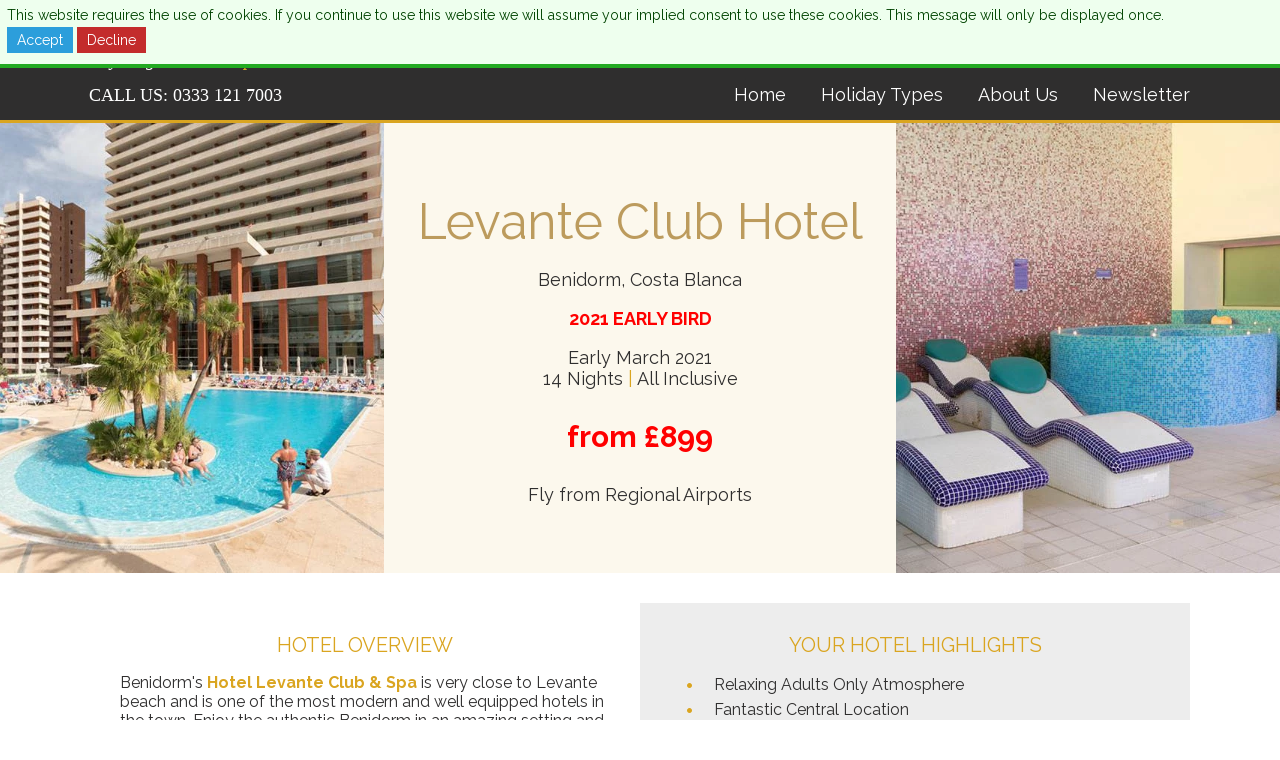

--- FILE ---
content_type: text/html; charset=UTF-8
request_url: https://www.superior-travelshop.com/levante-club-hotel
body_size: 20156
content:
<!DOCTYPE html>
<html lang="en-GB" dir="ltr" xmlns="http://www.w3.org/1999/xhtml">
<head>
<base href="https://www.superior-travelshop.com/" />
<meta http-equiv="Content-Type" content="text/html; charset=UTF-8" />
<title>Levante Club Hotel - Benidorm, Costa Blanca</title>
<link rel="canonical" href="https://www.superior-travelshop.com/levante-club-hotel" />
<link rel="icon" href="https://www.superior-travelshop.com/images/favicon_sp" type="image/x-icon" />
<link rel="shortcut icon" href="https://www.superior-travelshop.com/images/favicon_sp" type="image/x-icon" />
<link rel="apple-touch-icon" href="https://www.superior-travelshop.com/images/webfavicon_sp/app60" />
<link rel="apple-touch-icon" sizes="76x76" href="https://www.superior-travelshop.com/images/webfavicon_sp/app76" />
<link rel="apple-touch-icon" sizes="120x120" href="https://www.superior-travelshop.com/images/webfavicon_sp/app120" />
<link rel="apple-touch-icon" sizes="152x152" href="https://www.superior-travelshop.com/images/webfavicon_sp/app152" />
  <meta name="viewport" content="width=device-width, initial-scale=1">
<link rel="stylesheet" type="text/css" href="https://www.superior-travelshop.com/min/?fb=Y3NzL3RvdXIuY3NzLGNzcy9zbGlkZXIuY3NzLGZvbnRzL3ZpYmUuY3NzLGNzcy9kZWZhdWx0LmNzcw==&amp;ts=1751549987" />
<link rel="stylesheet" type="text/css" href="css/jquery-ui.min.css" />
<link rel="stylesheet" type="text/css" href="nbf/style.php?brand=superiortvl&amp;ts=1756998432" />
<link rel="stylesheet" type="text/css" href="nbf/style_tpl.php?tpl=poduct_main&amp;brand=superiortvl&amp;ts=1752854866" />
<link rel="stylesheet" type="text/css" href="https://fonts.googleapis.com/css?family=Raleway:400,600,700" />
<link rel="stylesheet" type="text/css" href="//maxcdn.bootstrapcdn.com/font-awesome/4.7.0/css/font-awesome.min.css" />
<style type="text/css">
.nbf_tpl_slideshow .ss_box img{
  width:auto;
  vertical-align:inherit;
  max-height:500px;
}

#holiday_highlights_text ul {
  list-style: none; /* Remove default bullets */
}

#holiday_highlights_text ul li::before {
  content: "\2022";  /* Add content: \2022 is the CSS Code/unicode for a bullet */
  color: #daa520; /* Change the color */
  font-weight: bold; /* If you want it to be bold */
  display: inline-block; /* Needed to add space between the bullet and the text */ 
  width: 1em; /* Also needed for space (tweak if needed) */
  margin-left: -1em; /* Also needed for space (tweak if needed) */
  font-size:25px;
  line-height:1;
  vertical-align:middle;
}

#product_name_price .promotext span {
  background-color: transparent !important;
}
@media (max-width:1024px) { @media (max-width: 1000px) {
#contact_tabs > .nbf_tpl_pagesection_tabs > .nbf_tpl_pagesection_tab {
    font-size: 12px;
  	padding-left: 15px;
	padding-right: 15px;
}
} }
@media (max-width:768px) { #floating_calendar {
    position: relative !important;
}
#contact_tabs > .nbf_tpl_pagesection_tabs > .nbf_tpl_pagesection_tab {
    font-size: 16px;
    padding-left: 20px;
    padding-right: 20px;
} }
/*remove generic focus*/
textarea:focus, input:focus {
  outline: 0;
}
*:focus {
  outline: 0;
}

button.nbf_button {
  background-image: none;
}

/* HEADER CSS */
#header_menu a.submenu_entry {
  box-sizing:border-box;
}
#header_menu div.submenu_item {
  padding-left: 30px;
  padding-right: 30px;
}

/* BOOKING FLOW */
#nbf_changesearchbtn {
  background-image: none;
}
#nbf_sb2 {
  padding-bottom: 20px;
}

/* MAP HIDE CSS */
.bf_selectedresult, .bf_results{
  width: 100% !important;
}
.bf_selectedhotelmap, .bf_hotelmap, .bf_locationmap, .bf_mpctr #routemap, .bf_lfctr #locationmap {
  display: none;
}
.bf_mpctr .bf_dtl_ttl {
  border: none;
}

@media (max-width:800px) { .nbf_tpl_menu > ul.nbf_ul_right{
  text-align:center;
}

 }
@media (max-width:720px) { /*search button padding*/
button.nbf_button > div {
  padding: 0;
}
/*filter button*/
/* SEARCH TEXT */
.nbf_searchroute {
  padding-right: 0;
}
/* HIDE FILTER BUTTON */
#nbf_container > span:after {
  display: none;
}
.nbf_paymentbox .body a {
  background-color: black;
  padding: 2px 5px;
}



#header_menu ul li a, #header_menu a.submenu_entry{
  font-size:14px;
} }
@media (max-width:620px) { select, input, textarea {
  min-width: 0;
  min-height: 30px;
}
.nbf_payment_field {
  white-space: normal;
} }
@media (max-width:550px) { #header_menu ul li a, #header_menu a.submenu_entry{
  font-size:12px;
} }
html, body, th, td, input, textarea, select, button {
  font-style: normal;
}
h1, h2, h3 {
  color: #2f2e2e;
  font-size:30px;
  line-height: 40px;
  font-weight: 400;
  text-transform: none;
}
h2 {
  font-size: 25px;
  line-height: 32px;
}
h3 {
  font-size: 20px;
  line-height: 28px;
  color: #daa520;
  font-weight: bold;
}
h4, h5, h6 {
  color: #2f2e2e;
  font-size: 18px;
  line-height: 22px;
  font-weight: 400;
  font-style: normal;
  text-transform: none;
  margin: 0;
}
h5 {
  font-size: 16px;
  line-height: 20px;
  font-weight: 400;
}
h6 {
  font-size: 14px;
  line-height: 18px;
  font-weight: 700;
  color: #daa520
}
.white {
  color: #ffffff;
}
.grey {
  color: #8c8c8c;
}
.yellow {
  color: #daa520;
}
.uppercase {
  text-transform: uppercase;
}
@media (max-width:620px) { h1, h2, h3 {
  font-size:25px;
  line-height: 30px;
}
h2 {
  font-size: 20px;
  line-height: 38px;
}
h3 {
  font-size: 18px;
  line-height: 25px;
} }
/*
h1, h2, h3, h4, h5 {
  	font-size: 30px;
 	font-family: raleway;
  	color: #daa520;
  	font-weight:700;
}


h1.white {
  	color: #ffffff;
  	font-weight: 600;
}


h2 {
	font-size: 25px;
  	font-weight: 600;
}


h3 {
	font-size: 20px;
  	font-weight: 600;
}


h4 {
	font-size: 18px;
  	font-weight: 400;
  	line-height: 25px;
}


h5 {
	font-size: 13px;
  	font-weight: 400;
}


.white {
  color: white;
}

.blue {
  color: #2c9edb;
}


.normal {
  font-weight: 400;
}

.w600 {
  	font-weight: 600;
}

.white600 {
  	font-weight: 600;
  	color: #ffffff;
}
*/
.signup_form input{
  width:65%;
  box-sizing:border-box;
  text-align:left;
  display:inline-block;
  
}

.signup_form button{
  width:30%;
  font-weight:bold;
  font-size:20px;
  display:inline-block;
  margin-left: 5%;
}


/* LIST STYLE */
/* popular products and destinations */
#info_cont .info_menu_text ul, #about_cont .about_menu_text ul {
  list-style: none;
  padding: 0;
  margin: 0;
}
#info_cont .info_menu_text li, #about_cont .about_menu_text li {
  padding-left: 1.3em;
}
 #info_cont .info_menu_text li:before, #about_cont .about_menu_text li:before  {
  content: "\f0da";
  font-family: FontAwesome;
  display: inline-block;
  margin-left: -20px;
  color: #daa520;
  font-style: normal;
  margin-right: 15px;
}
.copyright {
  margin: 0;
}
.fa-twitter {
  padding-right: 10px;
}
#social_text_fa a {
  color: #2f2e2e;
}
#social_text_fa a:hover {
  color: #2c9edb;
}

/* back to top */
.scrollToTop {
  border-color: #ffffff;
  border: 1px solid;
  border-radius: 50%;
  padding: 5px 7.5px;
  font-size: 15px;   
  height:  10px; 
  width: 10px; 
  line-height: 10px; 
}


/* Data Entry Form */

#contact #dataentryform_22_field_0, #contact #dataentryform_22_field_1, #contact #dataentryform_22_field_2{
  width:50%;
  border:none;
  height: 28px;
  padding: 5px;
}

#contact #dataentryform_22_field_3 {
  width:49%;
  position: absolute;
  top: 0;
  right:0 ;
  height:92px;
  padding: 5px;
  border: none;
  margin-top: 3px;
}

#contact button {
  border: none;
  padding:5px;
  text-align:right;
  background-color: #ffffff;
  color: #8c8c8c;
}

#contact #dataentryform_dataentryform_22 {
  position:relative;
}


#contact .nbf_tpl_dataentryform_inlineconfirmation {
  color: #ffffff
}
@media (max-width:1024px) { #scrollTop{
  line-height: 45px;
  font-size: 0.8rem;
}

.scrollToTop {
  font-size: 10px;
} }
.nbf_tpl_custom.credentials .box, .nbf_tpl_custom.credentials .box2, .nbf_tpl_custom.credentials .box3, .nbf_tpl_custom.credentials .box4 {
  margin-bottom:-4px;
}
@media (max-width:1200px) { .nbf_tpl_custom.credentials .box .box_cont, .nbf_tpl_custom.credentials .box2 .box_cont2, .nbf_tpl_custom.credentials .box3 .box_cont3, .nbf_tpl_custom.credentials .box4 .box_cont4 {
  width: 80% !important;
} }
@media (max-width:991px) { .nbf_tpl_custom.credentials .box, .nbf_tpl_custom.credentials .box2, .nbf_tpl_custom.credentials .box3, .nbf_tpl_custom.credentials .box4 {
  width: 50% !important;
  height: 215px !important;
} }
@media (max-width:620px) { .nbf_tpl_custom.credentials .box, .nbf_tpl_custom.credentials .box2, .nbf_tpl_custom.credentials .box3, .nbf_tpl_custom.credentials .box4 {
  width: 100% !important;
} }
</style>
<script src="https://www.superior-travelshop.com/js/jquery-3.7.1.min.js?1716220948"></script>
<script src="https://www.superior-travelshop.com/js/jquery-ui.min.js?1705931368"></script>
<script src="https://www.superior-travelshop.com/js/fa.php?s&amp;l&amp;r&amp;b"></script>
<script src="https://www.superior-travelshop.com/min/?fb=[base64]&amp;ts=1767865425"></script>
<script type="text/javascript" defer nonce='poksV7NEKY5ud5ZNlv2y+Q=='>var Tracking = {'_trackfn':[] };
Tracking.trackEvent = function(options) {
	for(i=0; i<Tracking._trackfn.length; i++) {
		if (typeof Tracking._trackfn[i] === 'function') {
			Tracking._trackfn[i](options);
		}
	}
};
 $(document).ready(function(){
  
   $("#header_menu ul .last a").click(function(){
    $("#overlay_popup2, #tpopup2").fadeIn(1000); // show/hide the overlay
   
   });
  $("#tclose2").click(function(){
    $("#overlay_popup2, #tpopup2").fadeOut(1000); // show/hide the overlay
    
	});
});
$(document).ready(function(){
  //Check to see if the window is top if not then display button
  $(window).scroll(function(){
    if ($(this).scrollTop() > 100) {
      $('#scrollTop').fadeIn();
    } else {
      $('#scrollTop').fadeOut();
    }
  });
//Click event to scroll to top
  $('#scrollTop').click(function(){
    $('html, body').animate({scrollTop : 0},800);
    return false;
  });	
});
</script>
<script type="text/javascript">var sf_roundTourCurrency = true;
</script><style type="text/css">#nbf_page {
-webkit-box-sizing: border-box;
box-sizing: border-box;
text-decoration: none;
}
#nbf_page_container {
-webkit-box-sizing: border-box;
box-sizing: border-box;
text-decoration: none;
width: 100%;
min-width: 100%;
max-width: 100%;
}
</style></head><body class="lang-en-GB dir-ltr pms-prod pb"><div id="nbf_page" class=""><header id="nbf_pageheader" class="nbf_tpl_pagesection_vertical_norwd" ><div id="header_container" class="nbf_tpl_pagesection_vertical_norwd header_container  nbf_align_left" ><div id="header_img" class="nbf_tpl_pagesection_vertical_norwd header_img  nbf_align_left" ><a href="/"><img id="header_logo" class="nbf_tpl_image header_logo" src="images/st_large" alt="" title=""  /></a><div id="header_logo_text" class="nbf_tpl_text header_logo_text" >Superior Travel</div><div id="phone_linked" class="nbf_tpl_pagesection_linked_norwd phone_linked" ><a href="tel:02071180070"><div id="header_call_text" class="nbf_tpl_text header_call_text" ><span class="white">CALL US: <span style="font-weight: 400;">0333 121 7003</span></span> </div></a></div><script type="application/json" id="phone_linked_pbdata" class="pb_data" data-type="page_section_linked">{"id":"phone_linked", "settings":[]}</script></div><div id="header_top" class="nbf_tpl_pagesection_vertical_norwd header_top  nbf_align_right" ><a href="http://abta.com/go-travel/before-you-travel/find-a-member" target="_blank"><img id="abta_icon" class="nbf_tpl_image abta_icon" src="images/abta-logo" alt="ABTA protected" title=""  /></a><a href="http://www.caa.co.uk/default.aspx?catid=27" target="_blank"><img id="atol_logo" class="nbf_tpl_image atol_logo" src="images/atol_white" alt="ATOL protected" title=""  /></a><a href="http://www.iata.org/Pages/default.aspx" target="_blank"><img id="iata_icon" class="nbf_tpl_image iata_icon" src="images/iata_white_70_45" alt="IATA protected" title=""  /></a></div><div id="header_bottom" class="nbf_tpl_pagesection_vertical_norwd header_bottom  nbf_align_right" ><div id="header_menu" class="nbf_tpl_menu header_menu  nbf_tpl_menu_base_horizontal nbf_tpl_smenu_dir_vertical nbf_tpl_smenu_itype_vertical" data-options="{&quot;direction&quot;:&quot;horizontal&quot;,&quot;submenu_type&quot;:&quot;vertical&quot;,&quot;submenu_animstyle&quot;:&quot;show&quot;,&quot;animduration&quot;:200,&quot;hidedelay&quot;:0}" ><ul class="nbf_ul_horizontal nbf_ul_right nbf_ul_list_none"> <li class="submenu first " rel="Regional Airports"><a href="https://www.superior-travelshop.com/">Home</a></li>
 <li class="submenu " rel="Holiday Types"><a href="javascript:nbf_menu_header_mmenu_hide();">Holiday Types</a></li>
 <li class="submenu " rel="Header About"><a href="https://www.superior-travelshop.com/about-us">About Us</a></li>
 <li class="last "><a href="javascript:void(0);" data-type="link" data-description="Newsletter" data-event="site interaction">Newsletter</a></li></ul><div class="submenu_item clearfix hidden"  rel="Regional Airports">
	<div class="submenu_contents">
	</div>
	<div class="submenu_strapline">
	</div>
</div>
<div class="submenu_item clearfix hidden"  rel="Holiday Types">
	<div class="submenu_contents">
<a href="https://www.superior-travelshop.com/top-offers"  class="submenu_entry">
<div class="submenu_itemcontents">
				<div class="submenu_title">Top 20</div>
				<div class="submenu_text"></div>
			</div>
</a><a href="https://www.superior-travelshop.com/luxury"  class="submenu_entry">
<div class="submenu_itemcontents">
				<div class="submenu_title">Luxury</div>
				<div class="submenu_text"></div>
			</div>
</a><a href="https://www.superior-travelshop.com/superior-experience"  class="submenu_entry">
<div class="submenu_itemcontents">
				<div class="submenu_title">Experience</div>
				<div class="submenu_text"></div>
			</div>
</a><a href="https://www.superior-travelshop.com/cruise"  class="submenu_entry">
<div class="submenu_itemcontents">
				<div class="submenu_title">Cruise</div>
				<div class="submenu_text"></div>
			</div>
</a><a href="https://www.superior-travelshop.com/adult-only"  class="submenu_entry">
<div class="submenu_itemcontents">
				<div class="submenu_title">Adult Only</div>
				<div class="submenu_text"></div>
			</div>
</a>	</div>
	<div class="submenu_strapline">
	</div>
</div>
<div class="submenu_item clearfix hidden"  rel="Header About">
	<div class="submenu_contents">
<a href="https://www.superior-travelshop.com/terms-and-conditions"  class="submenu_entry">
<div class="submenu_itemcontents">
				<div class="submenu_title">Terms & Conditions</div>
				<div class="submenu_text"></div>
			</div>
</a><a href="https://www.superior-travelshop.com/privacy-policy"  class="submenu_entry">
<div class="submenu_itemcontents">
				<div class="submenu_title">Privacy Policy</div>
				<div class="submenu_text"></div>
			</div>
</a><a href="https://www.superior-travelshop.com/faq"  class="submenu_entry">
<div class="submenu_itemcontents">
				<div class="submenu_title">FAQ</div>
				<div class="submenu_text"></div>
			</div>
</a><a href="https://www.superior-travelshop.com/why-book-with-us"  class="submenu_entry">
<div class="submenu_itemcontents">
				<div class="submenu_title">Why Book with Us</div>
				<div class="submenu_text"></div>
			</div>
</a><a href="https://www.superior-travelshop.com/contact-us"  class="submenu_entry">
<div class="submenu_itemcontents">
				<div class="submenu_title">Contact Us</div>
				<div class="submenu_text"></div>
			</div>
</a>	</div>
	<div class="submenu_strapline">
	</div>
</div>
</div></div></div><div id="tpopup2" class="nbf_tpl_pagesection_vertical_norwd tpopup2" ><div id="signup2" class="nbf_tpl_custom signup2  newsletter_signup"><div id="signup2_signup_title" class="nbf_tpl_text signup_title" ><h1>
	NEVER MISS A SUPERIOR DEAL!!</h1>
</div><div id="signup2_signup_intro" class="nbf_tpl_text signup_intro" ><p>
	Superior Sneak Peek Newsletters are crammed packed with our latest, exclusive, handpicked Superior Holiday and Cruise Deals.</p>
<p>
	Don&#39;t Miss Out! Sign Up Today.</p>
</div><div id="signup2_signup_form" class="nbf_tpl_newsletter signup_form" ><input type="hidden" name="ajax" value="1" /><input type="hidden" name="source" value="pagebuilder" /><input type="hidden" name="area" value="newsletter_signup" /><input type="hidden" name="cmpt" value="signup2_signup_form" /><input type="hidden" name="cpid" value="33733" /><input type="text" name="email" placeholder="Sign up to newsletter" /><button class='nbf_button nbf_rcorners' type='button'><div class='nbf_corner_tl nbf_image_nbf_page_button_tl'></div>
<div class='nbf_corner_tr nbf_image_nbf_page_button_tr'></div>
<div class='nbf_corner_bl nbf_image_nbf_page_button_bl'></div>
<div class='nbf_corner_br nbf_image_nbf_page_button_br'></div>
<div class='nbf_button'>
<div class="nbf_fancy_nbf_newsletter_button nbf_fg_palette10 nbf_bg_palette04 nbf_fg_palette10 " style="color:#ffffff;background-color:transparent;">Submit</div></div>
</button><script type="application/json" id="signup2_signup_form_pbdata" class="pb_data" data-type="newsletter">{"id":"signup2_signup_form","inputvalidfailtext":"You must provide a value for $field","emailvalidfailtext":"Please supply a valid email address.","submitbaseurl":"https:\/\/www.superior-travelshop.com","trackevent":["Newsletter sign up","Submit","\/levante-club-hotel",false]}</script></div><div id="signup2_social_signup" class="nbf_tpl_pagesection_vertical social_signup" ><div id="signup2_social_text" class="nbf_tpl_text social_text" >Or Follow us on Facebook for daily deals and holiday inspiration.</div><div id="signup2_facebook_cont" class="nbf_tpl_pagesection_vertical_norwd facebook_cont" ><a href="https://www.facebook.com/superiortravelshop/" target="_blank"><img id="signup2_facebook_img" class="nbf_tpl_image facebook_img" src="images/iconfinder_square-facebook_317727/superior_socials/?m=nbf" alt="" title=""  /></a></div></div></div><div id="tclose2" class="nbf_tpl_text tclose2" >x</div></div><div id="cc_nonadmins" class="nbf_tpl_pagesection_conditional cc_nonadmins" ><div id="overlay_popup2" class="nbf_tpl_text overlay_popup2" ></div></div></header><div id="nbf_page_container"  class=""><div id="nbf_pagemiddle" class="nbf_tpl_pagesection_vertical" ></div><script type="text/javascript" nonce="poksV7NEKY5ud5ZNlv2y+Q==">
if (typeof IBE_NumberFormatter === 'undefined') {
	var IBE_NumberFormatter = new (function() {
		this.locale = 'en_GB';
		this.currency_locale = 'en_GB';
		this.currency = 'GBP';
		
		var ROUND_CEILING = 0;
		var ROUND_DOWN = 2;
		var ROUND_FLOOR = 1;
		var ROUND_HALFDOWN = 5;
		var ROUND_HALFEVEN = 4;
		var ROUND_HALFUP = 6;
		var ROUND_UP = 3;
		
		var nfs = {
			"grouping_separator_symbol" : ",",
			"decimal_separator_symbol" : ".",
			"monetary_grouping_separator_symbol" : ",",
			"monetary_separator_symbol" : ".",
			"minus_sign_symbol" : "-",
			"positive_prefix" : "\u00a3",
			"positive_suffix" : "",
			"negative_prefix" : "-\u00a3",
			"negative_suffix" : "",
			"fraction_digits" : 2,
			"grouping_used" : 1,
			"grouping_size" : 3,
			"secondary_grouping_size" : 0,
			"rounding_mode" : 4 
		};
		
		var _round = function(value, decimals) {
			return Number(Math.round(value+'e'+decimals)+'e-'+decimals);
		};
		var _ceil = function(value, decimals) {
			return Number(Math.ceil(value+'e'+decimals)+'e-'+decimals);
		};
		var _floor = function(value, decimals) {
			return Number(Math.floor(value+'e'+decimals)+'e-'+decimals);
		};
		var _trunc = function(value, decimals) {
			return (value < 0 ? Number(Math.ceil(value+'e'+decimals)+'e-'+decimals) : Number(Math.floor(value+'e'+decimals)+'e-'+decimals));
		};
		var _truncUp = function(value, decimals) {
			return (value < 0 ? Number(Math.floor(value+'e'+decimals)+'e-'+decimals) : Number(Math.ceil(value+'e'+decimals)+'e-'+decimals));
		};
		var _groupingFormat = function(s) {
			var regex;
			if (nfs["grouping_used"] === 2) {
				regex = new RegExp('(\\d+)(\\d{'+nfs["grouping_size"]+'})');
			} else {
				regex = new RegExp('(\\d+)(\\d{'+nfs["grouping_size"]+'})');
			}
			while (regex.test(s)) {
				if (nfs["grouping_used"] === 2) {
					s = s.replace(regex, '$1'+nfs["grouping_separator_symbol"]+'$2');
				} else {
					s = s.replace(regex, '$1'+nfs["grouping_separator_symbol"]+'$2');
				}
			}
			return s;
		};

					var _monetaryGroupingFormat = function(amount, s, d) {
				
				var regex;
				if (nfs["grouping_used"] === 2) {
					regex = new RegExp('(\\d+)(\\d{'+nfs["grouping_size"]+'})');
				} else {
					regex = new RegExp('(\\d+)(\\d{'+nfs["grouping_size"]+'})');
				}
				while (regex.test(s)) {
					if (nfs["grouping_used"] === 2) {
						s = s.replace(regex, '$1'+nfs["monetary_grouping_separator_symbol"]+'$2');
					} else {
						s = s.replace(regex, '$1'+nfs["monetary_grouping_separator_symbol"]+'$2');
					}
				}
				
				return s;
			};
			
				var _roundingMode = function(amount, decimals, roundingmode) {
			if (roundingmode === ROUND_CEILING) {
				amount = _ceil(amount, decimals);
			} else if (roundingmode === ROUND_FLOOR) {
				amount = _floor(amount, decimals);
			} else if (roundingmode === ROUND_DOWN) {
				amount = _trunc(amount, decimals);
			} else if (roundingmode === ROUND_UP) {
				amount = _truncUp(amount, decimals);
			} else if (roundingmode === ROUND_HALFDOWN) {
				if (amount >= 0 && amount % 0.5 === 0) {
					amount = _floor(amount, decimals);
				} else {
					amount = _round(amount, decimals);
				}
			} else if (roundingmode === ROUND_HALFUP) {
				if (amount < 0 && amount % 0.5 === 0) {
					amount = _floor(amount, decimals);
				} else {
					amount = _round(amount, decimals);
				}
			} else if (roundingmode === ROUND_HALFEVEN) {
				if (amount % 0.5 !== 0) {
					amount = _round(amount, decimals);
				} else {
					if (Math.floor(amount) % 2 === 0) {
						amount = _floor(amount, decimals);
					} else {
						amount = _round(amount, decimals);
					}
				}
			} else {
				amount = _round(amount, decimals);
			}
			return amount;
		};
		var _decimalFormat = function(amount, decimals, roundingmode, ignore_decimal_if_zero) {
			if (typeof decimals === 'undefined') {
				decimals = nfs["fraction_digits"];
			}
			if (typeof roundingmode === 'undefined') {
				roundingmode = nfs["rounding_mode"];
			}
			if (typeof amount === 'string') {
				amount = parseFloat(amount);
			}
			if (isNaN(amount)) {
				throw new TypeError("Cannot format an invalid amount.");
			}
			if (typeof decimals !== 'undefined' && decimals !== null) {
				// Perform rounding first
				amount = _roundingMode(amount, decimals, roundingmode);
				// If the rounded amount fractional digits is now .00 then we want to truncate them
				if (typeof ignore_decimal_if_zero !== 'undefined' && ignore_decimal_if_zero === true) {
					if ((amount - Math.round(amount)) === 0) {
						decimals = 0;
					}
				}
				//DEV: toFixed defaults to ROUND_HALF_EVEN
				amount = amount < 0 ? Math.abs(amount).toFixed(decimals) : amount.toFixed(decimals);
			} else {
				amount = amount < 0 ? Math.abs(amount).toString() : amount.toString();
			}
			return amount;
		};
		
		this.format = function(amount, decimals, roundingmode, ignore_decimal_if_zero=true) {
			var a = _decimalFormat(amount, decimals, roundingmode, ignore_decimal_if_zero); // returns string with positive number
			
			var amountParts = a.split('.');
			var s = amountParts[0],
				d = amountParts[1];
			
			s = _groupingFormat(s);
			
			return (amount < 0 ? nfs["minus_sign_symbol"] + s : s)
				+ (d ? nfs["decimal_separator_symbol"] + d : '');
		};
		this.formatCurrency = function(amount, decimals, roundingmode) {
					var a = _decimalFormat(amount, decimals, roundingmode, false); // returns string with positive number
			
			var amountParts = a.split('.');
			var s = amountParts[0],
				d = amountParts[1];
			
			s = _monetaryGroupingFormat(a, s, d);

						
			var html_prefix = '';
			var html_suffix = '';
					
			return html_prefix
				+ (amount >= 0 ? nfs["positive_prefix"] : '')
				+ (amount < 0 ? nfs["negative_prefix"] : '')
				+ s
				+ (d ? nfs["monetary_separator_symbol"] + d : '')
				+ (amount >= 0 ? nfs["positive_suffix"] : '')
				+ (amount < 0 ? nfs["negative_suffix"] : '')
				+ html_suffix;
		};
		this.parse = function(amount) {
			var a = amount;
			// Try and convert to a normal float
			a = a.replace(nfs["grouping_separator_symbol"], '');
			a = a.replace(nfs["decimal_separator_symbol"], '.');
			a = a.replace(nfs["minus_sign_symbol"], '-');
			
			a = parseFloat(a);
			if (isNaN(a)) {
				a = parseFloat(amount);
				if (isNaN(a)) {
					throw new TypeError("Cannot parse an invalid amount.");
				}
			}
			return a;
		};
		this.getCurrencyCode = function(){
			return this.currency;
		};
		this.getCurrencyConversionRate = function(){
			return false;
		};
		this.getFixedAdditionalAmount = function(){
			return 0;
		};
	});
}
</script>
<script type="text/javascript" nonce="poksV7NEKY5ud5ZNlv2y+Q==">
if (typeof IBE_DisplayPriceNumberFormatter === 'undefined') {
	var IBE_DisplayPriceNumberFormatter = new (function() {
		this.locale = 'en_GB';
		this.currency_locale = 'en_GB';
		this.currency = 'GBP';
		
		var ROUND_CEILING = 0;
		var ROUND_DOWN = 2;
		var ROUND_FLOOR = 1;
		var ROUND_HALFDOWN = 5;
		var ROUND_HALFEVEN = 4;
		var ROUND_HALFUP = 6;
		var ROUND_UP = 3;
		
		var nfs = {
			"grouping_separator_symbol" : ",",
			"decimal_separator_symbol" : ".",
			"monetary_grouping_separator_symbol" : ",",
			"monetary_separator_symbol" : ".",
			"minus_sign_symbol" : "-",
			"positive_prefix" : "\u00a3",
			"positive_suffix" : "",
			"negative_prefix" : "-\u00a3",
			"negative_suffix" : "",
			"fraction_digits" : 2,
			"grouping_used" : 1,
			"grouping_size" : 3,
			"secondary_grouping_size" : 0,
			"rounding_mode" : 4 
		};
		
		var _round = function(value, decimals) {
			return Number(Math.round(value+'e'+decimals)+'e-'+decimals);
		};
		var _ceil = function(value, decimals) {
			return Number(Math.ceil(value+'e'+decimals)+'e-'+decimals);
		};
		var _floor = function(value, decimals) {
			return Number(Math.floor(value+'e'+decimals)+'e-'+decimals);
		};
		var _trunc = function(value, decimals) {
			return (value < 0 ? Number(Math.ceil(value+'e'+decimals)+'e-'+decimals) : Number(Math.floor(value+'e'+decimals)+'e-'+decimals));
		};
		var _truncUp = function(value, decimals) {
			return (value < 0 ? Number(Math.floor(value+'e'+decimals)+'e-'+decimals) : Number(Math.ceil(value+'e'+decimals)+'e-'+decimals));
		};
		var _groupingFormat = function(s) {
			var regex;
			if (nfs["grouping_used"] === 2) {
				regex = new RegExp('(\\d+)(\\d{'+nfs["grouping_size"]+'})');
			} else {
				regex = new RegExp('(\\d+)(\\d{'+nfs["grouping_size"]+'})');
			}
			while (regex.test(s)) {
				if (nfs["grouping_used"] === 2) {
					s = s.replace(regex, '$1'+nfs["grouping_separator_symbol"]+'$2');
				} else {
					s = s.replace(regex, '$1'+nfs["grouping_separator_symbol"]+'$2');
				}
			}
			return s;
		};

					var _monetaryGroupingFormat = function(amount, s, d) {
				
				var regex;
				if (nfs["grouping_used"] === 2) {
					regex = new RegExp('(\\d+)(\\d{'+nfs["grouping_size"]+'})');
				} else {
					regex = new RegExp('(\\d+)(\\d{'+nfs["grouping_size"]+'})');
				}
				while (regex.test(s)) {
					if (nfs["grouping_used"] === 2) {
						s = s.replace(regex, '$1'+nfs["monetary_grouping_separator_symbol"]+'$2');
					} else {
						s = s.replace(regex, '$1'+nfs["monetary_grouping_separator_symbol"]+'$2');
					}
				}
				
				return s;
			};
			
				var _roundingMode = function(amount, decimals, roundingmode) {
			if (roundingmode === ROUND_CEILING) {
				amount = _ceil(amount, decimals);
			} else if (roundingmode === ROUND_FLOOR) {
				amount = _floor(amount, decimals);
			} else if (roundingmode === ROUND_DOWN) {
				amount = _trunc(amount, decimals);
			} else if (roundingmode === ROUND_UP) {
				amount = _truncUp(amount, decimals);
			} else if (roundingmode === ROUND_HALFDOWN) {
				if (amount >= 0 && amount % 0.5 === 0) {
					amount = _floor(amount, decimals);
				} else {
					amount = _round(amount, decimals);
				}
			} else if (roundingmode === ROUND_HALFUP) {
				if (amount < 0 && amount % 0.5 === 0) {
					amount = _floor(amount, decimals);
				} else {
					amount = _round(amount, decimals);
				}
			} else if (roundingmode === ROUND_HALFEVEN) {
				if (amount % 0.5 !== 0) {
					amount = _round(amount, decimals);
				} else {
					if (Math.floor(amount) % 2 === 0) {
						amount = _floor(amount, decimals);
					} else {
						amount = _round(amount, decimals);
					}
				}
			} else {
				amount = _round(amount, decimals);
			}
			return amount;
		};
		var _decimalFormat = function(amount, decimals, roundingmode, ignore_decimal_if_zero) {
			if (typeof decimals === 'undefined') {
				decimals = nfs["fraction_digits"];
			}
			if (typeof roundingmode === 'undefined') {
				roundingmode = nfs["rounding_mode"];
			}
			if (typeof amount === 'string') {
				amount = parseFloat(amount);
			}
			if (isNaN(amount)) {
				throw new TypeError("Cannot format an invalid amount.");
			}
			if (typeof decimals !== 'undefined' && decimals !== null) {
				// Perform rounding first
				amount = _roundingMode(amount, decimals, roundingmode);
				// If the rounded amount fractional digits is now .00 then we want to truncate them
				if (typeof ignore_decimal_if_zero !== 'undefined' && ignore_decimal_if_zero === true) {
					if ((amount - Math.round(amount)) === 0) {
						decimals = 0;
					}
				}
				//DEV: toFixed defaults to ROUND_HALF_EVEN
				amount = amount < 0 ? Math.abs(amount).toFixed(decimals) : amount.toFixed(decimals);
			} else {
				amount = amount < 0 ? Math.abs(amount).toString() : amount.toString();
			}
			return amount;
		};
		
		this.format = function(amount, decimals, roundingmode, ignore_decimal_if_zero=true) {
			var a = _decimalFormat(amount, decimals, roundingmode, ignore_decimal_if_zero); // returns string with positive number
			
			var amountParts = a.split('.');
			var s = amountParts[0],
				d = amountParts[1];
			
			s = _groupingFormat(s);
			
			return (amount < 0 ? nfs["minus_sign_symbol"] + s : s)
				+ (d ? nfs["decimal_separator_symbol"] + d : '');
		};
		this.formatCurrency = function(amount, decimals, roundingmode) {
					var a = _decimalFormat(amount, decimals, roundingmode, false); // returns string with positive number
			
			var amountParts = a.split('.');
			var s = amountParts[0],
				d = amountParts[1];
			
			s = _monetaryGroupingFormat(a, s, d);

						
			var html_prefix = '';
			var html_suffix = '';
					
			return html_prefix
				+ (amount >= 0 ? nfs["positive_prefix"] : '')
				+ (amount < 0 ? nfs["negative_prefix"] : '')
				+ s
				+ (d ? nfs["monetary_separator_symbol"] + d : '')
				+ (amount >= 0 ? nfs["positive_suffix"] : '')
				+ (amount < 0 ? nfs["negative_suffix"] : '')
				+ html_suffix;
		};
		this.parse = function(amount) {
			var a = amount;
			// Try and convert to a normal float
			a = a.replace(nfs["grouping_separator_symbol"], '');
			a = a.replace(nfs["decimal_separator_symbol"], '.');
			a = a.replace(nfs["minus_sign_symbol"], '-');
			
			a = parseFloat(a);
			if (isNaN(a)) {
				a = parseFloat(amount);
				if (isNaN(a)) {
					throw new TypeError("Cannot parse an invalid amount.");
				}
			}
			return a;
		};
		this.getCurrencyCode = function(){
			return this.currency;
		};
		this.getCurrencyConversionRate = function(){
			return false;
		};
		this.getFixedAdditionalAmount = function(){
			return 0;
		};
	});
}
</script>
<script type='text/javascript'> var Currency = {
  display:function(amount, decimals) {
   decimals = typeof decimals != 'undefined' ? decimals : 2;
   var sign = amount < 0 ? '-' : '';
   amount = Math.abs(amount).toFixed(decimals).toString();
   var pattern = /(\d+)(\d{3})/;
   while (pattern.test(amount)) amount = amount.replace(pattern, "$1,$2");
   return sign+'£'+amount+'';
  }
 };
IBETranslate.add('tour_extras_continueWithoutExtrasButton', "Continue without Extras");
IBETranslate.add('tour_extras_selectExtrasAndContinueButton', "Select Extras and Continue");
IBETranslate.add('tour_extras_selectedTooManyFromGroupError', "You have selected too many extras from group $group. You can only select a maximum of $maxextras from this group.");
IBETranslate.add('tour_extras_selectedTooFewFromGroupError', "You have not selected enough extras from group $group. You must select a minimum of $minextras from this group.");
IBETranslate.add('tour_extras_selectedTooManyFromExtraError', "You have selected too many extras from extra $extra. You can only select a maximum of $maxextras from this extra.");
IBETranslate.add('tour_extras_selectedTooFewFromExtraError', "You have not selected enough extras from extra $extra. You must select a minimum of $minextras from this extra.");
IBETranslate.add('tour_accommodation_selectRoomAndExtras', "Select Room(s) and Extras");
IBETranslate.add('tour_accommodation_selectRoom', "Select Room(s)");
IBETranslate.add('tour_passenger_selectedTooFewPeopleError', "You have selected too few people for room $roomname");
IBETranslate.add('tour_passenger_selectedTooManyPeopleError', "You have selected too many people for room $roomname");
IBETranslate.add('tour_passenger_formErrors', "Unfortunately there were errors on the form. Please check your details and try again.");
IBETranslate.add('tour_passenger_linkedInsuranceOptionAutomaticallyTicked', "This insurance option cannot be selected on its own. The accompanying option has been automatically selected for you.");
var tr_tour_room_tooFewOccupantsForRoomPluralSelected=function($amountselected,$roomnum,$minoccupancy){$amountselected=typeof $amountselected!=="undefined"?$amountselected:"";$roomnum=typeof $roomnum!=="undefined"?$roomnum:"";$minoccupancy=typeof $minoccupancy!=="undefined"?$minoccupancy:"";var a=["You have selected $amountselected passengers for room $roomnum however the minimum is $minoccupancy.","You have selected $amountselected passenger for room $roomnum however the minimum is $minoccupancy.","You have selected $amountselected passengers for room $roomnum however the minimum is $minoccupancy."];return a[($amountselected == 0 ? 0 : ($amountselected == 1 ? 1 : 2))].replace('$amountselected', $amountselected).replace('$roomnum', $roomnum).replace('$minoccupancy', $minoccupancy);}
IBETranslate.add('tour_room_tooFewOccupantsForRoomPluralSelected', tr_tour_room_tooFewOccupantsForRoomPluralSelected);
IBETranslate.add('tour_room_tooFewOccupantsForRoomSelected', "You have selected too few occupants for room $roomnum ($amountselected). The minimum is $minoccupancy");
var tr_tour_room_tooManyOccupantsForRoomPluralSelected=function($amountselected,$roomnum,$maxoccupancy){$amountselected=typeof $amountselected!=="undefined"?$amountselected:"";$roomnum=typeof $roomnum!=="undefined"?$roomnum:"";$maxoccupancy=typeof $maxoccupancy!=="undefined"?$maxoccupancy:"";var a=["You have selected $amountselected passengers for room $roomnum however the maximum is $maxoccupancy.","You have selected $amountselected passenger for room $roomnum however the maximum is $maxoccupancy.","You have selected $amountselected passengers for room $roomnum however the maximum is $maxoccupancy."];return a[($amountselected == 0 ? 0 : ($amountselected == 1 ? 1 : 2))].replace('$amountselected', $amountselected).replace('$roomnum', $roomnum).replace('$maxoccupancy', $maxoccupancy);}
IBETranslate.add('tour_room_tooManyOccupantsForRoomPluralSelected', tr_tour_room_tooManyOccupantsForRoomPluralSelected);
IBETranslate.add('tour_room_tooManyOccupantsForRoomSelected', "You have selected too many occupants for room $roomnum ($amountselected). The maximum is $maxoccupancy.");
IBETranslate.add('tour_room_tooFewOccupantsSelected', "You have only selected enough accommodation for $amountselected but have $amounttravelling travelling.  Please check your room selection.");
var tr_tour_room_tooFewOccupantsPluralSelected=function($amounttravelling,$amountselected){$amounttravelling=typeof $amounttravelling!=="undefined"?$amounttravelling:"";$amountselected=typeof $amountselected!=="undefined"?$amountselected:"";var a=["","You have not selected any accommodation.","You have selected accommodation for $amountselected out of your $amounttravelling passengers."];return a[($amounttravelling == 0 ? 0 : ($amounttravelling == 1 ? 1 : 2))].replace('$amounttravelling', $amounttravelling).replace('$amountselected', $amountselected);}
IBETranslate.add('tour_room_tooFewOccupantsPluralSelected', tr_tour_room_tooFewOccupantsPluralSelected);
IBETranslate.add('tour_room_tooManyOccupantsSelected', "You have selected enough accommodation for $amountselected but have $amounttravelling travelling.  Please check your room selection.");
IBETranslate.add('tour_room_selectedAdultsDifferentFromSearchedAdults', "You have selected accommodation for $selectedadults, but have $searchedadults travelling.  Please check your room selection.");
IBETranslate.add('tour_room_selectedChildrenDifferentFromSearchedChildren', "You have selected accommodation for $selectedchildren, but have $searchedchildren travelling.  Please check your room selection.");
IBETranslate.add('tour_room_selectedInfantsDifferentFromSearchedInfants', "You have selected accommodation for $selectedinfants, but have $searchedinfants travelling.  Please check your room selection.");
IBETranslate.add('tour_room_allPassengersSelected', "You have selected accommodation for all your travellers.");
var tr_adultNumber=function($num){$num=typeof $num!=="undefined"?$num:0;var a=["$num adults","$num adult","$num adults"];return a[($num == 0 ? 0 : ($num == 1 ? 1 : 2))].replace('$num', $num);}
IBETranslate.add('adultNumber', tr_adultNumber);
var tr_childNumber=function($num){$num=typeof $num!=="undefined"?$num:0;var a=["$num children","$num child","$num children"];return a[($num == 0 ? 0 : ($num == 1 ? 1 : 2))].replace('$num', $num);}
IBETranslate.add('childNumber', tr_childNumber);
var tr_infantNumber=function($num){$num=typeof $num!=="undefined"?$num:0;var a=["$num infants","$num infant","$num infants"];return a[($num == 0 ? 0 : ($num == 1 ? 1 : 2))].replace('$num', $num);}
IBETranslate.add('infantNumber', tr_infantNumber);
var tr_yearsOld=function($i){$i=typeof $i!=="undefined"?$i:"";var a=["$i Years","$i Year","$i Years"];return a[($i == 0 ? 0 : ($i == 1 ? 1 : 2))].replace('$i', $i);}
var tr_andOver = "$num +";
IBETranslate.add('yearsOld', tr_yearsOld);
IBETranslate.add('andOver', tr_andOver);
IBETranslate.add('tour_error_dateselection', "Please select your departure date");
IBETranslate.add('tour_error_departureselection', "Please select your departure location.");
IBETranslate.add('tour_error_durationselection', "Please select the duration you require.");
var tr_nbf_Tour_basket_noSelectedAccommodation = "No selected accommodation";
var tr_nbf_Tour_basket_noSelectedExtras = "No selected extras";
var tr_tour_bookingflow_mustChooseDepartureDateError = "You must choose a departure date.  If there is no availability for the month you are viewing use the arrows next to the month name to look at other months.";
var tr_tour_bookingflow_mustChooseDepartureAirportError = "You must choose a departure airport.";
var tr_tour_bookingflow_singleDateLimitedAvailabilityPassengerMessage = "Availability on this product is low so the number of passengers you can select is limited.";
var tr_tour_bookingflow_basket_fromPriceLabel = "From";
var tr_tour_bookingflow_basket_subtotalLabel = "Subtotal";
var tr_tour_bookingflow_basket_passengersLabel = "Passengers:";
var tr_tour_bookingflow_basket_adultsLabel = "Adults:";
var tr_tour_bookingflow_basket_childrenLabel = "Children:";
var tr_tour_bookingflow_basket_infantsLabel = "Infants:";
</script><div id="nbf_pagecontent_area" class="nbf_tpl_pagesection_vertical" ><div id="banner_container" class="nbf_tpl_pagesection_vertical_norwd banner_container" ><img id="banner_image_left_iter_1_banner_image_left" class="nbf_tpl_image nbf_tpl_it banner_image_left" src="images/levante_club_banner_1_1/" alt="" title=""  /><div id="banner_text" class="nbf_tpl_pagesection_vertical_norwd banner_text" ><div id="product_name_price" class="nbf_tpl_text product_name_price" ><span style="color:#BC9B5D;">Levante Club Hotel</span>
<div style="font-size:18px;">
	<p>
		Benidorm, Costa Blanca</p>
	<p style="color:#FF0000;">
		<strong class="promotext"><span style="background-color:#ee82ee;">2021 EARLY BIRD</span></strong></p>
	<p>
		Early March 2021<br />
		14 Nights <span style="color:#daa520">|</span> All Inclusive</p>
	<p style="color:#FF0000;font-size:30px;">
		<strong>from £899</strong></p>
	<span>Fly from Regional Airports</span><br />
	<span style="font-size:10px;"></span></div>
</div></div><img id="banner_image_left_iter_copy_1_banner_image_left_copy" class="nbf_tpl_image nbf_tpl_it banner_image_left_copy" src="images/levante_club_banner_2/" alt="" title=""  /></div><div id="product_details" class="nbf_tpl_pagesection_vertical_norwd product_details" ><div id="hotel_overview_cont" class="nbf_tpl_pagesection_vertical hotel_overview_cont" ><div id="hotel_overview_title" class="nbf_tpl_text hotel_overview_title" >Hotel Overview</div><div id="hotel_overview_text" class="nbf_tpl_text hotel_overview_text" ><p>
	<p>
	Benidorm&#39;s <strong><span style="color:#daa520;">Hotel Levante Club & Spa</span></strong> is very close to Levante beach and is one of the most modern and well equipped hotels in the town. Enjoy the authentic Benidorm in an amazing setting and surrounded by all the comforts you could ever need. Here at the Hotel Levante Club & Spa we invite you to enjoy Benidorm and explore our facilities. You won&#39;t regret it.</p>
<p>
	Hotel Levante Club & Spa is a member of the HotelesBCL group and is part of a new hotel and restaurant concept in Benidorm. As one of the hotel chain&#39;s flagship establishments, it offers a full range of services to make your stay an unforgettable experience. Our hotel is exclusively for customers over the age of 16, to ensure all our guests enjoy peace and quiet.</p></p>

</div></div><div id="holiday_highlights_cont" class="nbf_tpl_pagesection_vertical holiday_highlights_cont" ><div id="holiday_highlights_title" class="nbf_tpl_text holiday_highlights_title" >Your Hotel Highlights</div><div id="holiday_highlights_text" class="nbf_tpl_text holiday_highlights_text" ><ul>
	<li>
		Relaxing Adults Only Atmosphere</li>
	<li>
		Fantastic Central Location</li>
	<li>
		Fabulous Luxor Spa & Fitness Centre</li>
	<li>
		Regular Live Entertainment</li>
	<li>
		Shops, Bars & Restaurants close by</li>
	<li>
		Short Stroll to the Beach</li>
	<li>
		Free WiFi Throughout the Hotel</li>
</ul></div></div></div><div id="book_container" class="nbf_tpl_pagesection_vertical book_container" ><div id="call_us_link" class="nbf_tpl_pagesection_linked call_us_link" ><a href=""><div id="call_us" class="nbf_tpl_text call_us" >TO ENQUIRE OR BOOK CALL: <b>0333 121 7003</b></div></a></div><script type="application/json" id="call_us_link_pbdata" class="pb_data" data-type="page_section_linked">{"id":"call_us_link", "settings":[]}</script></div><div id="gallery_howtobook_container" class="nbf_tpl_pagesection_vertical_norwd gallery_howtobook_container" ><div id="gallery_container" class="nbf_tpl_pagesection_vertical_norwd gallery_container" ><div id='product_gallery' class='nbf_tpl_image_gallery product_gallery' ><div class='nbf_tpl_image_gallery_hero'><div class='nbf_tpl_image_gallery_hero_image' id='product_gallery-hero-0'><a href="levante-club-hotel"><img id="" class="nbf_tpl_image" src="images/levante_club_exterior/it_prodgallery/?m=nbf" alt="" title=""  /></a></div><div class='nbf_tpl_image_gallery_hero_image hidden' id='product_gallery-hero-1'><a href="levante-club-hotel"><img id="" class="nbf_tpl_image" src="images/levante_club_room_premium_w/it_prodgallery/?m=nbf" alt="" title=""  /></a></div><div class='nbf_tpl_image_gallery_hero_image hidden' id='product_gallery-hero-2'><a href="levante-club-hotel"><img id="" class="nbf_tpl_image" src="images/levante_club_dining/it_prodgallery/?m=nbf" alt="" title=""  /></a></div><div class='nbf_tpl_image_gallery_hero_image hidden' id='product_gallery-hero-3'><a href="levante-club-hotel"><img id="" class="nbf_tpl_image" src="images/levante_club_benidorm/it_prodgallery/?m=nbf" alt="" title=""  /></a></div><div class='nbf_tpl_image_gallery_hero_image hidden' id='product_gallery-hero-4'><a href="levante-club-hotel"><img id="" class="nbf_tpl_image" src="images/levante_club_luxor_spa_2/it_prodgallery/?m=nbf" alt="" title=""  /></a></div><div class='nbf_tpl_image_gallery_hero_image hidden' id='product_gallery-hero-5'><a href="levante-club-hotel"><img id="" class="nbf_tpl_image" src="images/levante_club_pool_bar_2/it_prodgallery/?m=nbf" alt="" title=""  /></a></div><div class='nbf_tpl_image_gallery_hero_image hidden' id='product_gallery-hero-6'><a href="levante-club-hotel"><img id="" class="nbf_tpl_image" src="images/levante_club_pool_bar/it_prodgallery/?m=nbf" alt="" title=""  /></a></div></div><div class='nbf_tpl_image_gallery_list'><div class='nbf_tpl_image_gallery_thumbnail_row'><span class='nbf_tpl_image_gallery_thumbnail first' id='product_gallery-thumbnail-0' onmouseover='update_tpl_image_gallery("product_gallery",0);'><a href="levante-club-hotel"><img id="" class="nbf_tpl_image" src="images/levante_club_exterior/fullsmall/?m=nbf" alt="" title=""  /></a></span><span class='nbf_tpl_image_gallery_thumbnail' id='product_gallery-thumbnail-1' onmouseover='update_tpl_image_gallery("product_gallery",1);'><a href="levante-club-hotel"><img id="" class="nbf_tpl_image" src="images/levante_club_room_premium_w/fullsmall/?m=nbf" alt="" title=""  /></a></span><span class='nbf_tpl_image_gallery_thumbnail' id='product_gallery-thumbnail-2' onmouseover='update_tpl_image_gallery("product_gallery",2);'><a href="levante-club-hotel"><img id="" class="nbf_tpl_image" src="images/levante_club_dining/fullsmall/?m=nbf" alt="" title=""  /></a></span><span class='nbf_tpl_image_gallery_thumbnail' id='product_gallery-thumbnail-3' onmouseover='update_tpl_image_gallery("product_gallery",3);'><a href="levante-club-hotel"><img id="" class="nbf_tpl_image" src="images/levante_club_benidorm/fullsmall/?m=nbf" alt="" title=""  /></a></span><span class='nbf_tpl_image_gallery_thumbnail' id='product_gallery-thumbnail-4' onmouseover='update_tpl_image_gallery("product_gallery",4);'><a href="levante-club-hotel"><img id="" class="nbf_tpl_image" src="images/levante_club_luxor_spa_2/fullsmall/?m=nbf" alt="" title=""  /></a></span><span class='nbf_tpl_image_gallery_thumbnail' id='product_gallery-thumbnail-5' onmouseover='update_tpl_image_gallery("product_gallery",5);'><a href="levante-club-hotel"><img id="" class="nbf_tpl_image" src="images/levante_club_pool_bar_2/fullsmall/?m=nbf" alt="" title=""  /></a></span><span class='nbf_tpl_image_gallery_thumbnail' id='product_gallery-thumbnail-6' onmouseover='update_tpl_image_gallery("product_gallery",6);'><a href="levante-club-hotel"><img id="" class="nbf_tpl_image" src="images/levante_club_pool_bar/fullsmall/?m=nbf" alt="" title=""  /></a></span></div></div></div><script type="text/javascript">
if (typeof update_tpl_image_gallery == 'undefined') {	function update_tpl_image_gallery(id, i) {
		$('#' + id + ' .nbf_tpl_image_gallery_hero_image').addClass('hidden');
		$('#' + id + '-hero-' + i).removeClass('hidden');;
	}
}
</script>
</div></div></div><style type="text/css">#nbf_container {
position: relative;
-webkit-box-sizing: border-box;
box-sizing: border-box;
text-decoration: none;
}
</style></div><footer id="nbf_pagefooter" class="nbf_tpl_pagesection_vertical_norwd  nbf_align_left" ><div id="credentials_cc" class="nbf_tpl_custom credentials_cc  credentials"><div id="credentials_cc_box" class="nbf_tpl_pagesection_vertical_norwd box" ><div id="credentials_cc_box_cont" class="nbf_tpl_pagesection_vertical_norwd box_cont" ><img id="credentials_cc_box_image" class="nbf_tpl_image box_image" src="images/wishlist_icon_1" alt="" title=""  /><div id="credentials_cc_box_title" class="nbf_tpl_text box_title" ><p>
	Peace of Mind</p>
</div><div id="credentials_cc_box_text" class="nbf_tpl_text box_text" >Your money is safe - We are fully ABTA &amp; ATOL protected</div></div></div><div id="credentials_cc_box2" class="nbf_tpl_pagesection_vertical_norwd box2" ><div id="credentials_cc_box_cont2" class="nbf_tpl_pagesection_vertical_norwd box_cont2" ><img id="credentials_cc_box_image2" class="nbf_tpl_image box_image2" src="images/wishlist_icon_1" alt="" title=""  /><div id="credentials_cc_box_title2" class="nbf_tpl_text box_title2" ><p>
	API Completion</p>
</div><div id="credentials_cc_box_text2" class="nbf_tpl_text box_text2" >We collect & process your Compulsory Advanced Passenger Information (API).</div></div></div><div id="credentials_cc_box3" class="nbf_tpl_pagesection_vertical_norwd box3" ><div id="credentials_cc_box_cont3" class="nbf_tpl_pagesection_vertical_norwd box_cont3" ><img id="credentials_cc_box_image3" class="nbf_tpl_image box_image3" src="images/wishlist_icon_1" alt="" title=""  /><div id="credentials_cc_box_title3" class="nbf_tpl_text box_title3" ><p>
	Documentation</p>
</div><div id="credentials_cc_box_text3" class="nbf_tpl_text box_text3" >We print & send all of your documents along with luggage labels & ticket wallets.</div></div></div><div id="credentials_cc_box4" class="nbf_tpl_pagesection_vertical_norwd box4" ><div id="credentials_cc_box_cont4" class="nbf_tpl_pagesection_vertical_norwd box_cont4" ><img id="credentials_cc_box_image4" class="nbf_tpl_image box_image4" src="images/wishlist_icon_1" alt="" title=""  /><div id="credentials_cc_box_title4" class="nbf_tpl_text box_title4" ><p>
	Experience</p>
</div><div id="credentials_cc_box_text4" class="nbf_tpl_text box_text4" >We have personal experience, knowledge & expertise on every hotel & Cruise offered.</div></div></div></div><div id="footer_main" class="nbf_tpl_pagesection_vertical_norwd footer_main" ><div id="footercontent_cont" class="nbf_tpl_pagesection_vertical_norwd footercontent_cont  nbf_align_left" ><div id="about_cont" class="nbf_tpl_pagesection_vertical_norwd about_cont  nbf_align_left" ><div id="about_titletext" class="nbf_tpl_text about_titletext" >Superior Travel</div><div id="about_menu_iter_1_about_menu_text" class="nbf_tpl_text nbf_tpl_it about_menu_text" ><ul>
	<li>
		<a href="about-us">About Us</a></li>
</ul>
</div><div id="about_menu_iter_2_about_menu_text" class="nbf_tpl_text nbf_tpl_it about_menu_text" ><ul>
	<li>
		<a href="contact-us">Contact Us</a></li>
</ul>
</div><div id="about_menu_iter_3_about_menu_text" class="nbf_tpl_text nbf_tpl_it about_menu_text" ><ul>
	<li>
		<a href="faq">FAQ</a></li>
</ul>
</div><div id="about_menu_iter_4_about_menu_text" class="nbf_tpl_text nbf_tpl_it about_menu_text" ><ul>
	<li>
		<a href="why-book-with-us">Why book with us</a></li>
</ul>
</div></div><div id="info_cont" class="nbf_tpl_pagesection_vertical_norwd info_cont  nbf_align_left" ><div id="info_titletext" class="nbf_tpl_text info_titletext" >Travel Information</div><div id="info_menu_iter_1_info_menu_text" class="nbf_tpl_text nbf_tpl_it info_menu_text" ><ul>
	<li>
		<a href="terms-and-conditions">Terms and Conditions</a></li>
</ul>
</div><div id="info_menu_iter_2_info_menu_text" class="nbf_tpl_text nbf_tpl_it info_menu_text" ><ul>
	<li>
		<a href="/privacy-policy">Privacy Policy</a></li>
</ul>
</div></div><div id="contact" class="nbf_tpl_pagesection_vertical_norwd contact" ><div id="contact_footer" ><form id="dataentryform_22" action="/dataentryform/submit/22/superior-travel-enquiry-form-2019--small-" class="contact_footer  nbf_tpl_dataentryform_ajax" method="post" data-idprefix="dataentryform_22_" data-confirmationtype="inlineundersubmitbutton" data-isanalyticsenabled="0"><input type="hidden" name="submissionurl" value="https://www.superior-travelshop.com/levante-club-hotel" /><script type='text/javascript'>$('input[name="submissionurl"]').val(window.location.href);
</script><table class="nbf_tpl_dataentryformtable nbf_tpl_dataentryformtable_dataentryform_22" id="dataentryform_dataentryform_22"><tr class=""><td><input type="text" id="dataentryform_22_field_0" name="field[0]" aria-labelledby="dataentryform_22_field_0_label" value="" size="50" class="nbf_tpl_dataentryform_field" required aria-required="true" placeholder="Name *" aria-label="Name" /></td></tr><tr class=""><td><input type="text" id="dataentryform_22_field_1" name="field[1]" aria-labelledby="dataentryform_22_field_1_label" value="" size="50" class="nbf_tpl_dataentryform_field" required aria-required="true" placeholder="Email *" aria-label="Email" /></td></tr><tr class=""><td><input type="text" id="dataentryform_22_field_2" name="field[2]" aria-labelledby="dataentryform_22_field_2_label" value="" size="50" class="nbf_tpl_dataentryform_field" placeholder="Subject" aria-label="Subject" /></td></tr><tr class=""><td><textarea id="dataentryform_22_field_3" name="field[3]" aria-labelledby="dataentryform_22_field_3_label" cols="50" rows="8" class="nbf_tpl_dataentryform_field" placeholder="Message" aria-label="Message"></textarea></td></tr><tr><td><button type="submit">Submit</button><input type="hidden" name="formsubmit" value="1" /></td></tr></table></form></div><script type="text/javascript">$(function(){
dataentryform_setup($('#dataentryform_22'));
});
</script></div><div id="copyright_ppgroup" class="nbf_tpl_text copyright_ppgroup" >Superior Travelshop a trading name of P&P Associates Ltd. Registered in England No. 2124920. Registered Office: Falcon House, Primett Road, Stevenage, Hertfordshire, SG1 3EE</div></div></div><div id="groupinfo_cont" class="nbf_tpl_pagesection_vertical_norwd groupinfo_cont  nbf_align_left" ><div id="footercontent_width" class="nbf_tpl_pagesection_vertical_norwd footercontent_width  nbf_align_left" ><img id="payment_icons" class="nbf_tpl_image payment_icons" src="images/acceptedcards-visa-mastercard-maestro" alt="Accepted Payment Types" title="Accepted Payment Types"  /><div id="copyright" class="nbf_tpl_text copyright" >© Copyright 2026 www.superior-travelshop.com</div></div></div><div id="covid_footer" class="nbf_tpl_cms covid_footer" ><p style="text-align: center;">
	<span style="font-size:14px;"><span style="color:#f8f8f8;"><b>Keep safe whilst you travel - Travel Aware</b></span></span></p>
<p style="text-align: center;">
	<span style="font-size:13px;"><span style="color:#f8f8f8;">For guidance on staying safe and healthy abroad,&nbsp;including coronavirus travel guidance, security and local laws, and passport and visa information&nbsp;visit</span>&nbsp;<a href="https://travelaware.campaign.gov.uk/"><span style="color:#daa520;">https://travelaware.campaign.gov.uk/</span></a></span></p>
<p style="text-align: center;">
	<span style="font-size:13px;"><span style="color:#f8f8f8;">For advice about travelling abroad, including the latest information on coronavirus, safety and security, entry requirements and travel warnings visit</span>&nbsp;<a href="https://www.gov.uk/foreign-travel-advice"><span style="color:#daa520;">https://www.gov.uk/foreign-travel-advice</span></a></span></p>
</div><div id="scrollTop" class="nbf_tpl_text scrollTop" ><a class="scrollToTop" href="#"><i class="fa fa-chevron-up"></i></a> </div></footer></div><script type="text/javascript" nonce="poksV7NEKY5ud5ZNlv2y+Q==">pb.init.page_section_linked = (function (config) {if (config.id && config.settings.cascadehover === true) {
	$(function () {
		$("#" + config.id).hover(function () {
			$(this).find("*").addClass("hover");
		}, function () {
			$(this).find("*").removeClass("hover");
		});
	});
}
});

pb.init.iterator = (function (config) {/**
 * Iterator javascript paging control object
 * @returns object
 */
function PB_Iterator_Paging() {
	var self = this;
	this.elemid = "";
	this.numpages = 0;
	this.currentpage = 1;
	this.timer = undefined;
	this.delay = 0;
	this.pg_controls = undefined;
	this.controlstyle = "";
	this.pageconf = "js";
	this.autoprogression = "off";

	this.init = function () {
		if (self.timer) {
			window.clearTimeout(self.timer);
		} 
		self.pg_controls = $('div.nbf_pb_iterator_pagecontrols.' + self.elemid + '_pagectrl');
		// Display page 1
		self.changePage(1);
		// Setup timer
		if (self.autoprogression === "on" && self.delay > 0 && self.numpages > 1) {
			self.timer = window.setInterval(self.nextPage, self.delay);
		}
	};

	this.changePage = function (pagenumber) {

		// Update the page controls based on the control mode.
		pagenumber = parseInt(pagenumber, 10); // force page number to be an integer.
		
		// Update arrows
		if (pagenumber === 1) {
			self.pg_controls.find('div.nbf_pb_iterator_firstpage,div.nbf_pb_iterator_previouspage,div.nbf_pb_pagem2,div.nbf_pb_pagem1').hide();
		}
		if (pagenumber === 2) {
			self.pg_controls.find('div.nbf_pb_pagem2').hide();
		}
		if (pagenumber === self.numpages) {
			self.pg_controls.find('div.nbf_pb_iterator_lastpage,div.nbf_pb_iterator_nextpage,div.nbf_pb_pagep2,div.nbf_pb_pagep1').hide();
		}
		if (pagenumber > 1) {
			self.pg_controls.find('div.nbf_pb_iterator_firstpage,div.nbf_pb_iterator_previouspage,div.nbf_pb_pagem1').css('display','inline-block');
		}	
		if (pagenumber > 2) {
			self.pg_controls.find('div.nbf_pb_pagem2').css('display','inline-block');
		}
		if (pagenumber < self.numpages) {
			self.pg_controls.find('div.nbf_pb_iterator_lastpage,div.nbf_pb_iterator_nextpage,div.nbf_pb_pagep1').css('display','inline-block');
			self.pg_controls.find('div.nbf_pb_pagep2').hide();
		}
		if (pagenumber < (self.numpages - 1)) {
			self.pg_controls.find('div.nbf_pb_pagep2').css('display','inline-block');
		}
		
		if (self.controlstyle !== "2arrowallpage" && self.controlstyle !== "all") {
			// Update page number content for when we are showing some page numbers but not all.
			if (pagenumber > 1) {
				self.pg_controls.find('div.nbf_pb_pagem1').html((pagenumber - 1));
			}
			if (pagenumber > 2) {
				self.pg_controls.find('div.nbf_pb_pagem2').html((pagenumber - 2));
			}
			if (pagenumber < self.numpages) {
				self.pg_controls.find('div.nbf_pb_pagep1').html((pagenumber + 1));
			}
			if (pagenumber < (self.numpages - 1)) {
				self.pg_controls.find('div.nbf_pb_pagep2').html((pagenumber + 2));
			}
			self.pg_controls.find('div.nbf_pb_activepage').html(pagenumber);
		}
		else {
			self.pg_controls.find('div.nbf_pb_activepage').addClass('nbf_pb_inactivepage');
			self.pg_controls.find('div.nbf_pb_activepage').removeClass('nbf_pb_activepage');
		}
		self.pg_controls.find('div.nbf_pb_pagedirect[data-directpage=' + pagenumber + ']').addClass('nbf_pb_activepage');

		self.currentpage = pagenumber;
		
		// Depending on pageconf. call the correct method for actually changing the page itself.
		// Additional implementations of paging may operate differently (xhr,etc)
		if (self.pageconf === "js") {
			self._js_changepage(pagenumber);
		}
		$(document).trigger("PB_Iterator:pageChanged", self);
	};

	this._js_changepage = function (pagenumber) {
		$('div.' + self.elemid + '_page.nbf_pb_it_page').hide();
		$('div.' + self.elemid + '_page.nbf_pb_it_page[data-page=' + pagenumber + ']').show();
	};

	this.nextPage = function () {
		if (self.currentpage >= self.numpages) {
			self.changePage(1);
		} else {
			self.changePage(self.currentpage + 1);
		}
	};

	this.prevPage = function () {
		if (self.currentpage <= 1) {
			self.changePage(self.numpages);
		} else {
			self.changePage(self.currentpage - 1);
		}
	};

	this.resume = function () {
		if (self.delay > 0) {
			self.timer = window.setInterval(self.nextPage, self.delay);
			$(document).trigger("PB_Iterator:stateResumed", self);
		}
	};

	this.pause = function () {
		if (self.timer !== undefined) {
			window.clearInterval(self.timer);
			$(document).trigger("PB_Iterator:statePaused", self);
		}
	};
}

// Set up instance 

if (config.id) {
	// Define the instance object

	var instance = new PB_Iterator_Paging();

	if (config.settings.autoprogression === "on") {
		instance.autoprogression = config.settings.autoprogression;
		instance.delay = config.settings.progressiondelay;
	}
	instance.elemid = config.id;
	instance.pageconf = config.settings.pageconf;
	instance.numpages = config.settings.numpages;
	instance.controlstyle = config.settings.controlstyle;

	// Bind event listeners to instance.
	$("div.nbf_pb_iterator_pagecontrols." + config.id + "_pagectrl div.nbf_pb_iterator_firstpage").on("click", function () {
		instance.changePage(1);
	});
	$("div.nbf_pb_iterator_pagecontrols." + config.id + "_pagectrl div.nbf_pb_iterator_previouspage").on("click", function () {
		instance.prevPage();
	});
	$("div.nbf_pb_iterator_pagecontrols." + config.id + "_pagectrl div.nbf_pb_iterator_nextpage").on("click", function () {
		instance.nextPage();
	});
	$("div.nbf_pb_iterator_pagecontrols." + config.id + "_pagectrl div.nbf_pb_iterator_lastpage").on("click", function () {
		instance.changePage(instance.numpages);
	});

	$("div.nbf_pb_iterator_pagecontrols." + config.id + "_pagectrl div.nbf_pb_pagedirect").on("click", function () {
		instance.changePage($(this).attr("data-directpage"));
	});
	$("div.nbf_pb_iterator_pagecontrols." + config.id + "_pagectrl div.nbf_pb_pagem2").on("click", function () {
		instance.changePage(instance.currentpage - 2);
	});
	$("div.nbf_pb_iterator_pagecontrols." + config.id + "_pagectrl div.nbf_pb_pagem1").on("click", function () {
		instance.changePage(instance.currentpage - 1);
	});
	$("div.nbf_pb_iterator_pagecontrols." + config.id + "_pagectrl div.nbf_pb_pagep1").on("click", function () {
		instance.changePage(instance.currentpage + 1);
	});
	$("div.nbf_pb_iterator_pagecontrols." + config.id + "_pagectrl div.nbf_pb_pagep2").on("click", function () {
		instance.changePage(instance.currentpage + 2);
	});
	
	// On-hover javascript triggers for buttons corresponding to this iterator.
	$("div." + config.id + "_pagectrl.nbf_pb_iterator_pagecontrols > div").hover(function () {
		$img = $(this).find("img.nbf_pb_iterator_page");
		$oldsrc = $img.attr("src");
		$newsrc = $img.attr("data-hoversrc");
		$img.attr("src", $newsrc);
		$img.attr("data-oldsrc", $oldsrc);
		instance.pause();
	}, function () {
		$img = $(this).find("img.nbf_pb_iterator_page");
		$newsrc = $img.attr("data-oldsrc");
		$img.attr("src", $newsrc);
		instance.resume();
	});

	// Initialise instance
	instance.init();
	pb_instance(config, instance);


}

});

pb.init.contactform = (function (config) {
if (config.id) {
	$(function() {
		const form = $(`#pb_contact_form_inner`);
		const inputs = $(`#${config.id} form [data-validation]`);
		const validationObj = new IBEvalidation({formId: form.attr("id")});
		form.data("formhandler", validationObj);

		function clearErrorForInput(input) {
			const inputContainer = $(`div.contact_${input.attr("id")}`);
			const bigError = inputContainer.find(".bigerror");
			if (bigError.length) {
				input.appendTo(inputContainer);
				bigError.remove();
			}
		}

		function displayErrorForInput(input) {
			const inputContainer = $(`div.contact_${input.attr("id")}`);
			const errorMsg = input.data("validation-error");
			inputContainer.find(".bigerror").remove();
			inputContainer.prepend(`<div class="bigerror" id="${input.attr("id")}_error"><div class="message">${errorMsg}</div></div>`);
			input.appendTo(`${input.attr("id")}_error`);
		}

		inputs.each(function() {
			let validators = [];
			if ($(this).data("validators")) validators = $(this).data("validators").split(",");
			if (validators.length) {
				for (const validator of validators) {
					validationObj.add(`[name=${$(this).attr("name")}]`, validator, [], [$(this).data("validation-error")]);
				}
			}

			$(this).on("blur", (e) => {
				const inputContainer = $(`div.contact_${$(this).attr("id")}`);
				let isInputValid = true;
				validationObj.validate();
				const formErrors = validationObj.getErrors();
				for (const item of formErrors) {
					if (item[0].attr("id") == $(this).attr("id")) isInputValid = false;
				}

				clearErrorForInput($(this));
				if (!isInputValid) displayErrorForInput($(this));
			});
		});

		form.on("submit", (e) => {
			let isFormValid = validationObj.validate();
			const formErrors = [];
			const objFormErrors = validationObj.getErrors();
			for (const item of objFormErrors) {
				if (!formErrors.includes(item[0][0])) formErrors.push($(`#${item[0][0].getAttribute("id")}`));
			}

			// Clear previous errors from all inputs
			inputs.each(function() {
				clearErrorForInput($(this));
			});

			if (!isFormValid) {
				for (const input of formErrors) {
					displayErrorForInput(input);
				}
				e.preventDefault();
			}
		});
	});
}
});

pb.init.image = (function (config) {if (config.id) {
	if ($("#"+config.id).attr("data-hoversrc")) {
		$("#"+config.id).hover(function() {
			$(this).attr("src", $(this).attr("data-hoversrc"));
			$(this).attr("srcset", $(this).attr("data-hoversrcset"));
		}, function() {
			$(this).attr("src", $(this).attr("data-src"));
			$(this).attr("srcset", $(this).attr("data-srcset"));
		});
	}
	if (config.settings.openfulllb) {
		// Bind a lightbox call to open the image url specified in a lightbox when its clicked.
		$(document).on("click","#"+config.id,function(){
			nbf_lightbox(null,undefined,true);
			$(document).trigger('Pagebuilder_Image_Preload');
			img = new Image();
			img.src = config.settings.fullsize;
			img.onload = function() { 
				nbf_updatelightbox('<img width="100%" src="'+config.settings.fullsize+'"/>'); 
				$(document).trigger('Pagebuilder_Image_Loaded');
			};
		});
	}
}
});

pb.init.newsletter = (function (config) {if (config.id) {
    var lock = 0;
    $(document).on("click", "#" + config.id + ".nbf_tpl_newsletter button", function () {

		if (typeof Tracking !== "undefined" && typeof Tracking.trackEvent === "function") {
			var fields = [{value:config.trackevent[0]},{value:config.trackevent[1]},{value:config.trackevent[2]},{value:config.trackevent[3]}];
			Tracking.trackEvent(fields);
		}
		
		var inputs = {};
		$("#" + config.id + " :input").each(function () {
		    var n = $(this).attr("name");
		    inputs[n] = $(this).val();
		});
		// check for any inputs with data-isrequired as mandatory - if their value is empty.
		// Flag an error and return false.
		haserrors = false;
		$("#" + config.id + " input[data-isrequired='required'],#" + config.id + " select[data-isrequired='required']").each(function () {
		    if ($(this).val() == "") {
				alert(config.inputvalidfailtext.replace("$field",$(this).siblings("label[for='"+$(this).attr("name")+"']").text()));
				$(this).parent(".nbf_tpl_newsletter_row").addClass("error");
				haserrors=true;
			}
		});

		$("#" + config.id + " input[name='email']").each(function () {
			var emailReg = /^([\w-\.]+@([\w-]+\.)+[\w-]+)?$/;
			if (!$(this).val().trim() || emailReg.test($(this).val().trim()) == false) {
				alert(config.emailvalidfailtext);
				$(this).parent(".nbf_tpl_newsletter_row").addClass("error");
				haserrors=true;
			}
		});

		
		if (!haserrors) {
			$("#" + config.id).html('<img src="'+config.submitbaseurl +'/img/bigajax.gif"/>');
			$.ajax({
				url: config.submitbaseurl + "/mailinglist.php",
				type: "POST",
				data: inputs,
				dataType: "json",
				success: function (data) {
				if (typeof data === "object") {
					$("#" + config.id).replaceWith(data[1]);
					if (data[0] == 0)
					typeof newsletter_select_callback == "function" && newsletter_select_callback();
				}
			}});
		}
	});
}});

pb.init.page_section_scroll = (function (config) {// <editor-fold defaultstate="collapsed" desc="Page section scroll instance controller javascript">
function PB_PageSectionScroll() {
	
	var elemid = "";
	var isRTL = false;
	var direction = "";
	var wraparound = false;
	var snapitems = false;
    var btn_w = 0;
	var btn_h = 0;
	var delay = 5000;
	var ticker = undefined;
	var indicators = {};
	var dragstate = {};
	var self = this;
   // TODO: add ticker for auto-progression
	
	
	this.init = function() {
		this.dragstate = {"dragging": false, "start": {}, "end": {}};
		// Update buttons and initialise
		window.setTimeout(function(){ _updateButtons(); },500);
	};
		
	this.next = function() {
		if (self.direction === "horizontal" || self.direction === "conthorizontal") {
			if (!this.isRTL) {
				_scrollLeft();
			} else {
				_scrollRight();
			}
		} else if (self.direction === "vertical" || self.direction === "contvertical") {
			_scrollUp();
		}
	};
	
	this.prev = function() {
		if (self.direction === "horizontal" || self.direction === "conthorizontal") {
			if (!this.isRTL) {
				_scrollRight();
			} else {
				_scrollLeft();
			}
		} else if (self.direction === "vertical" || self.direction === "contvertical") {
			_scrollDown();
		}
	};
	
	this.stop = function() {
		if (self.ticker !== undefined) {
			window.clearInterval(self.ticker);
			self.ticker = undefined;
		}
	}
	
	this.start = function() {
		if (self.ticker === undefined) {
			self.ticker = window.setInterval(function() {
				if (self.direction === "horizontal" || self.direction === "conthorizontal") {
					if (!this.isRTL) {
						_scrollLeft();
					} else {
						_scrollRight();
					}
				} else if (self.direction === "vertical" || self.direction === "contvertical") {
					_scrollUp();
				}
			},self.delay);
		}
	}
	
	this.dragStart = function(position) {
		if (position !== undefined) {
			self.dragstate.dragging = true;
			self.dragstate.start = position;
			self.dragstate.end = {};
		}
	};
	
	this.dragStop = function(position) {
		if (self.dragstate.dragging && position !== undefined) {
			self.dragstate.end = position;
			// Do checks to make sure we havent dragged the content beyond its limits.

			if (self.direction === "horizontal") {
				minleft = (Math.min(0,0 - ($("#"+self.elemid+" div.nbf_tpl_pagesection_hscroll_contents").width() - $("#"+self.elemid).width()) ));
				maxleft = 0;
			
				if (position.left < minleft) {
					$("#" + self.elemid + " div.nbf_tpl_pagesection_hscroll_contents").animate({left: minleft + "px"}, {complete: function () { _updateButtons(); }});
				} else if (position.left > maxleft) {
					$("#" + self.elemid + " div.nbf_tpl_pagesection_hscroll_contents").animate({left: maxleft + "px"}, {complete: function () { _updateButtons(); }});
				} else if (self.snapitems === true) {
					_snapItems(); 
				}
				else {
					_updateButtons();
				}
			}
			else if (self.direction === "vertical") {
				mintop = (Math.min(0,0 - ($("#"+self.elemid+" div.nbf_tpl_pagesection_vscroll_contents").height() - $("#"+self.elemid).height()) ));
				maxtop = 0;
				if (position.top < mintop) { 
					$("#"+self.elemid+" div.nbf_tpl_pagesection_vscroll_contents").animate({top:mintop + "px"},{complete:function() { _updateButtons()}});
				}
				else if (position.top > maxtop) { 
					$("#"+self.elemid+" div.nbf_tpl_pagesection_vscroll_contents").animate({top:maxtop + "px"},{complete:function() { _updateButtons()}});
				}
				else if (self.snapitems === true) {
					_snapItems(); 
				} else {
					_updateButtons();
				}
			}

			self.dragstate.dragging = false;
			self.dragstate.start = {};
			self.dragstate.end = {};
		}
	};

	/**
	 * Returns the item's horizontal start offset based on the scrollcontents element. Not based on the scrollcontainer element.
	 * This means the item offsets will be an unchanging number even during scrolling.
	 * @param {Element} elem An item inside the nbf_tpl_pagesection_hscroll_contents element.
	 * @returns {Number} Always a positive number.
	 */
	var _getItemOffsetStart = function(elem) {
		if (self.isRTL) {
			var scrollcontentswidth = $("#" + self.elemid + " div.nbf_tpl_pagesection_hscroll_contents,#" + self.elemid + " div.nbf_tpl_pagesection_vscroll_contents").width();
			return Math.round(scrollcontentswidth - $(elem).position().left - $(elem).outerWidth());
		} else { // LTR
			var itemstartoffset = $(elem).position().left;
			return Math.round(itemstartoffset);
		}
	}
	
	/**
	 * Returns the item's horizontal end offset based on the scrollcontents element. Not based on the scrollcontainer element.
	 * This means the item offsets will be an unchanging number even during scrolling.
	 * @param {Element} elem An item inside the nbf_tpl_pagesection_hscroll_contents element.
	 * @returns {Number} Always a positive number.
	 */
	var _getItemOffsetEnd = function(elem) {
		if (self.isRTL) {
			var scrollcontentswidth = $("#" + self.elemid + " div.nbf_tpl_pagesection_hscroll_contents").width();
			return Math.round(scrollcontentswidth - $(elem).position().left);
		} else { // LTR
			var itemstartoffset = $(elem).position().left;
			return Math.round(itemstartoffset + $(elem).outerWidth());
		}
	}

	/**
	 * Returns the scrollcontents element's current horizontal start offset.
	 * This number will change during scrolling.
	 * @returns {Number} Always a positive number.
	 */
	var _getScrollContentsOffsetStart = function() {
		if (self.isRTL) {
			var containerwidth = $("#" + self.elemid).width();
			var scrollcontentswidth = $("#" + self.elemid + " div.nbf_tpl_pagesection_hscroll_contents").width();
			var scrollcontentsleftoffset = $("#" + self.elemid + " div.nbf_tpl_pagesection_hscroll_contents").position().left;
			return Math.round((scrollcontentsleftoffset + scrollcontentswidth) - containerwidth); // positive number
		} else { // LTR
			var scrollcontentsleftoffset = $("#" + self.elemid + " div.nbf_tpl_pagesection_hscroll_contents").position().left;
			return Math.round(scrollcontentsleftoffset * -1); // positive number
		}
	}

	/**
	 * Returns the scrollcontents element's current horizontal end offset.
	 * This number will change during scrolling.
	 * @returns {Number} Always a positive number.
	 */
	var _getScrollContentsOffsetEnd = function() {
		if (self.isRTL) {
			var scrollcontentswidth = $("#" + self.elemid + " div.nbf_tpl_pagesection_hscroll_contents").width();
			var scrollcontentsleftoffset = $("#" + self.elemid + " div.nbf_tpl_pagesection_hscroll_contents").position().left;
			return Math.round((scrollcontentsleftoffset + scrollcontentswidth)); // positive number
		} else { // LTR
			var containerwidth = $("#" + self.elemid).width();
			var scrollcontentsleftoffset = $("#" + self.elemid + " div.nbf_tpl_pagesection_hscroll_contents").position().left;
			return Math.round((scrollcontentsleftoffset * -1) + containerwidth); // positive number
		}
	}
	
	var _snapItems = function() {
		var elems = _previtems();
		var dragdir;
		// use dragstate to determine the direction.
		if (self.direction === "horizontal") {
			if (self.dragstate.end.left < self.dragstate.start.left) { 
				dragdir = "left"; 
			}
			else { 
				dragdir = "right"; 
			}
			var new_left = 0;
			if (dragdir === "left") {
				  $(elems).each(function(i,item) { if (($(item).position().left + $(item).width() + self.dragstate.end.left) > 0 && new_left == 0) {new_left = 0-($(item).position().left + $(item).width()); } });
			}
			else {
				  $(elems).each(function(i,item) { if (($(item).position().left + $(item).width() + self.dragstate.end.left) > 0 && new_left == 0) {new_left = 0-($(item).position().left); } });
			}
		    $("#"+self.elemid+" div.nbf_tpl_pagesection_hscroll_contents").animate({left:new_left + "px"},{complete:function() { _updateButtons(); } });
		}
		else if (self.direction === "vertical") {
			if (self.dragstate.end.top < self.dragstate.start.top) { 
				dragdir = "down"; 
			}
			else { 
				dragdir = "up"; 
			}
			var new_top = 0;
			if (dragdir === "down") {
			   $(elems).each(function(i,item) { if (($(item).position().top + $(item).height() + self.dragstate.end.top) > 0 && new_top == 0) {new_top = 0-($(item).position().top + $(item).height()); } });
			}
			else {
				$(elems).each(function(i,item) { if (($(item).position().top + $(item).height() + self.dragstate.end.top) > 0 && new_top == 0) {new_top = 0-($(item).position().top); } });
			}
			$("#"+self.elemid+" div.nbf_tpl_pagesection_vscroll_contents").animate({top:new_top + "px"},{complete:function() { _updateButtons(); } });
		}
		_updateButtons();
	};
	
	var _updateButtons = function() {
		// Control the hiding of prev/next buttons when we reach the "end" of the list
		if (self.wraparound === false) {
			if (self.direction === "horizontal") {
				// Previous button
				if (_previtems().length > 0) {
					$("#" + self.elemid + " .nbf_tpl_pagesection_hscroll_btnleft").fadeIn(200);
				} else {
					$("#" + self.elemid + " .nbf_tpl_pagesection_hscroll_btnleft").fadeOut(200);
				}
				// Next button
				if (_nextitems().length > 0) {
					$("#" + self.elemid + " .nbf_tpl_pagesection_hscroll_btnright").fadeIn(200);
				} else {
					$("#" + self.elemid + " .nbf_tpl_pagesection_hscroll_btnright").fadeOut(200);
				}
			} else if (self.direction === "vertical") {
				if (_previtems().length > 0) {
					$("#" + self.elemid + " .nbf_tpl_pagesection_vscroll_btntop").fadeIn(200);
				} else {
					$("#" + self.elemid + " .nbf_tpl_pagesection_vscroll_btntop").fadeOut(200);
				}
				if (_nextitems().length > 0) {
					$("#" + self.elemid + " .nbf_tpl_pagesection_vscroll_btnbottom").fadeIn(200);
				} else {
					$("#" + self.elemid + " .nbf_tpl_pagesection_vscroll_btnbottom").fadeOut(200);
				}
			} else if (self.direction === "conthorizontal") {
				$("#" + self.elemid + " .nbf_tpl_pagesection_hscroll_btnleft").fadeIn(200);
				if (_nextitems().length > 0) {
					$("#" + self.elemid + " .nbf_tpl_pagesection_hscroll_btnright").fadeIn(200);
				}
			} else if (self.direction === "contvertical") {
				$("#" + self.elemid + " .nbf_tpl_pagesection_vscroll_btntop").fadeIn(200);
				if (_nextitems().length > 0) {
					$("#" + self.elemid + " .nbf_tpl_pagesection_vscroll_btnbottom").fadeIn(200);
				}
			}
		}
		else {
			// Always show buttons
			if (self.direction === "horizontal" || self.direction === "conthorizontal") {
				$("#"+self.elemid+" .nbf_tpl_pagesection_hscroll_btnleft").show();
				$("#"+self.elemid+" .nbf_tpl_pagesection_hscroll_btnright").show();
			} else if (self.direction === "vertical" || self.direction === "contvertical") {
				$("#"+self.elemid+" .nbf_tpl_pagesection_vscroll_btntop").show();
				$("#"+self.elemid+" .nbf_tpl_pagesection_vscroll_btnbottom").show();
			}
		}
		
		// Update the slide progress indicators if present
		if (self.direction === "horizontal") {

			items = $("#"+self.elemid+" div.nbf_tpl_pagesection_hscroll_contents > *:not(script,link,meta)");
			left_vis = -1*$("#"+self.elemid+" div.nbf_tpl_pagesection_hscroll_contents").position().left;
			right_vis = left_vis + $("#"+self.elemid).width();

			$('#'+self.elemid+' div.nbf_tpl_pagesection_hscroll_indicators_content').empty();
			for (i=0; i<items.length; i++) {
				if ($(items[i]).position().left >= left_vis && ($(items[i]).position().left + $(items[i]).width()) <= right_vis) {
					$('#'+self.elemid+' div.nbf_tpl_pagesection_hscroll_indicators_content').append('<div data-pos="'+i+'"><img src="'+self.indicators.active+'"/></div>');
				}
				else {
					$('#'+self.elemid+' div.nbf_tpl_pagesection_hscroll_indicators_content').append('<div data-pos='+i+'><img src="'+self.indicators.inactive+'"/></div>');
				}
			}
		}
	};
	
	// Private methods
	var _previtems = function () {
		if (self.direction === "horizontal" || self.direction === "conthorizontal") {
			var scrollContentsOffsetStart = _getScrollContentsOffsetStart();
			return $("#" + self.elemid + " div.nbf_tpl_pagesection_hscroll_contents > *:not(script,link,meta)").filter(function () {
				var itemOffsetStart = _getItemOffsetStart(this);
				return itemOffsetStart < scrollContentsOffsetStart;
			});
		} else if (self.direction === "vertical" || self.direction === "contvertical") {
			return $("#" + self.elemid + " div.nbf_tpl_pagesection_vscroll_contents > *:not(script,link,meta)").filter(function () {
				return Math.round($(this).position().top) < Math.round((btn_h - ($("#" + self.elemid + " div.nbf_tpl_pagesection_vscroll_contents").position().top)));
			});
		}
	};
	
	var _nextitems = function () {
		if (self.direction === "horizontal" || self.direction === "conthorizontal") {
			var scrollContentsOffsetEnd = _getScrollContentsOffsetEnd();
			return $("#" + self.elemid + " div.nbf_tpl_pagesection_hscroll_contents > *:not(script,link,meta)").filter(function () {
				var itemOffsetEnd = _getItemOffsetEnd(this);
				return itemOffsetEnd > scrollContentsOffsetEnd;
			});
		} else if (self.direction === "vertical" || self.direction === "contvertical") {
			return $("#" + self.elemid + " div.nbf_tpl_pagesection_vscroll_contents > *:not(script,link,meta)").filter(function () {
				return Math.round(($(this).position().top + $(this).height())) > Math.round(((btn_h - ($("#" + self.elemid + " div.nbf_tpl_pagesection_vscroll_contents").position().top))) + $("#" + self.elemid).height())
			});
		}
	};
	
	var _wrapLeftItem = function() {
		// Take the left hand side item - detatch it and add to the right. Update position of container right by its width
		var elems = $("#" + self.elemid + " div.nbf_tpl_pagesection_hscroll_contents > *:not(script,link,meta)");
		$item = elems.first();
		if (Math.round(_getItemOffsetEnd($item) - _getScrollContentsOffsetStart()) <= 0) {
			var newposition = Math.round(_getScrollContentsOffsetStart() - $item.outerWidth());
			if (!self.isRTL) {
				newposition = (0 - newposition); // negative number
			}
			$("#" + self.elemid + " div.nbf_tpl_pagesection_hscroll_contents").css({ left: newposition+"px" });
			$item.detach();
			$("#" + self.elemid + " div.nbf_tpl_pagesection_hscroll_contents").append($item);
		}
	};
	var _wrapRightItem = function() {
		var elems = $("#" + self.elemid + " div.nbf_tpl_pagesection_hscroll_contents > *:not(script,link,meta)");
		$item = elems.last();
		if (Math.round(_getScrollContentsOffsetStart()) >= 0) {
			var newposition = Math.round(_getScrollContentsOffsetStart() + $item.outerWidth());
			if (!self.isRTL) {
				newposition = (0 - newposition); // negative number
			}
			$("#" + self.elemid + " div.nbf_tpl_pagesection_hscroll_contents").css({ left: newposition+"px" });
			$item.detach();
			$("#" + self.elemid + " div.nbf_tpl_pagesection_hscroll_contents").prepend($item);
		}
	};
	var _wrapTopItem = function() {
		// take the first item and shove it to the bottom if its not longer visible. Shift the position of the container down by its height
		$item = $("#" + self.elemid + " div.nbf_tpl_pagesection_vscroll_contents > *:not(script,link,meta)").first();
		if ($item.position().top + $item.outerHeight(true) + $("#" + self.elemid + " div.nbf_tpl_pagesection_vscroll_contents").position().top <= 0) {
			$("#" + self.elemid + " div.nbf_tpl_pagesection_vscroll_contents").css({top:($("#" + self.elemid + " div.nbf_tpl_pagesection_vscroll_contents").position().top + $item.outerHeight(true))});
			$item.detach();
			$("#" + self.elemid + " div.nbf_tpl_pagesection_vscroll_contents").append($item);
		}
	};
	var _wrapBottomItem = function() {
		// Take the last item if the top one has a top of >= 0 and put it on top, shift the position of the container up by its height.
		if ($("#" + self.elemid + " div.nbf_tpl_pagesection_vscroll_contents > *:not(script,link,meta)").first().position().top >= 0) {
			$item = $("#" + self.elemid + " div.nbf_tpl_pagesection_vscroll_contents > *:not(script,link,meta)").last();
			$("#" + self.elemid + " div.nbf_tpl_pagesection_vscroll_contents").css({top:($("#" + self.elemid + " div.nbf_tpl_pagesection_vscroll_contents").position().top - $item.outerHeight(true))});
			$item.detach();
			$("#" + self.elemid + " div.nbf_tpl_pagesection_vscroll_contents").prepend($item);
		}
	};
	
	var _scrollLeft = function () {
		$("#" + self.elemid + " div.nbf_tpl_pagesection_hscroll_contents").stop(true,true); // End all running animations on the content area
		// Check if there are any items "next" - if so slide the container along
		// If not, and we are in wraparound mode - go to the start
		var elems = _nextitems();
		var containerwidth = $("#" + self.elemid).width();
		if (elems.length > 0) {
			var newposition = Math.round(_getItemOffsetStart(elems.first()) - containerwidth + elems.first().outerWidth()); // positive number
			if (!self.isRTL) {
				newposition = (0 - newposition); // negative number
			}
			$("#" + self.elemid + " div.nbf_tpl_pagesection_hscroll_contents").animate({ left: newposition+"px" }, function () {
				_updateButtons();
				if (self.direction === "conthorizontal") {
					_wrapLeftItem();
				}
			});
		} else if (self.wraparound === true) {
			var elems = $("#" + self.elemid + " div.nbf_tpl_pagesection_hscroll_contents > *:not(script,link,meta)");
			if (elems.length > 0) {
				// Same logic as _scrollRight
				var newposition = Math.round(_getItemOffsetStart(elems.first())); // positive number
				if (!self.isRTL) {
					newposition = (0 - newposition); // negative number
				}
				$("#" + self.elemid + " div.nbf_tpl_pagesection_hscroll_contents").animate({ left: newposition+"px" }, _updateButtons);
			}
		}
	};

	var _scrollRight = function () {
		$("#" + self.elemid + " div.nbf_tpl_pagesection_hscroll_contents").stop(true,true); // End all running animations on the content area
		if (self.direction === "conthorizontal") {
			_wrapRightItem();
		}
		var elems = _previtems();
		var containerwidth = $("#" + self.elemid).width();
		if (elems.length > 0) {
			var newposition = Math.round(_getItemOffsetStart(elems.last())); // positive number
			if (!self.isRTL) {
				newposition = (0 - newposition); // negative number
			}
			$("#" + self.elemid + " div.nbf_tpl_pagesection_hscroll_contents").animate({ left: newposition+"px" }, _updateButtons);

		} else if (self.wraparound === true) {
			var elems = $("#" + self.elemid + " div.nbf_tpl_pagesection_hscroll_contents > *:not(script,link,meta)");
			if (elems.length > 0) {
				// Same logic as _scrollLeft
				var newposition = Math.round(_getItemOffsetStart(elems.last()) - containerwidth + elems.last().outerWidth());
				if (!self.isRTL) {
					newposition = (0 - newposition); // negative number
				}
				$("#" + self.elemid + " div.nbf_tpl_pagesection_hscroll_contents").animate({ left: newposition+"px" }, _updateButtons);
			}
		}
	};
	
	var _scrollUp = function() {
		$("#" + self.elemid + " div.nbf_tpl_pagesection_vscroll_contents").stop(true,true); // End all running animations on the content area
		var elems = _nextitems();
		if (elems.length > 0) {
			var new_top = Math.round(0 - elems.first().position().top + $("#" + self.elemid).height() - elems.first().height());
			$("#" + self.elemid + " div.nbf_tpl_pagesection_vscroll_contents").animate({top: new_top + "px"}, function () {
				_updateButtons();
				if (self.direction === "contvertical") {
					_wrapTopItem();
				}
			});
		} else if (self.wraparound === true) {
			$("#" + self.elemid + " div.nbf_tpl_pagesection_vscroll_contents").animate({top: "0px"}, function () {
				_updateButtons();
			});
		}
	};
	
	var _scrollDown = function() {
		$("#" + self.elemid + " div.nbf_tpl_pagesection_vscroll_contents").stop(true,true); // End all running animations on the content area
		if (self.direction === "contvertical") {
			_wrapBottomItem();
		}
		var elems = _previtems();
		if (elems.length > 0) {
			var new_top = Math.round(0 - elems.last().position().top);
			$("#" + self.elemid + " div.nbf_tpl_pagesection_vscroll_contents").animate({top: new_top + "px"}, function () {
				_updateButtons();
			});
		} else if (self.wraparound === true) {
			var elems = _nextitems();
			if (elems.length > 0) {
				var new_top = Math.round(0 - elems.last().position().top + $("#" + self.elemid).height() - elems.last().height());
				$("#" + self.elemid + " div.nbf_tpl_pagesection_vscroll_contents").animate({top: new_top + "px"}, function () {
					_updateButtons();
				});
			}
		}
	};
}
// </editor-fold>

if (config.id) {
	// Create javascript object for control of the scrolling page section.
	var instance = new PB_PageSectionScroll();

	// Set up config
	instance.elemid = config.id;
	instance.isRTL = ($('html').attr('dir') === 'rtl');
	instance.direction = config.settings.direction;
	instance.wraparound = config.settings.wraparound;
	instance.snapitems = config.settings.snapitems;
	instance.indicators = {};
	instance.indicators.active = config.settings.activeindicator;
	instance.indicators.inactive = config.settings.inactiveindicator;
	instance.autoprogression = config.settings.autoprogression;
	instance.delay = config.settings.progressiondelay;
	
	// bind events
	if (config.settings.direction === "horizontal" || config.settings.direction === "conthorizontal") {
		$("#"+config.id+" .nbf_tpl_pagesection_hscroll_btnleft").click(function() { instance.prev(); });
		$("#"+config.id+" .nbf_tpl_pagesection_hscroll_btnright").click(function() { instance.next(); });
		if (instance.autoprogression) {
			$("#"+config.id + " div.nbf_tpl_pagesection_hscroll_contents,#"+config.id+" .nbf_tpl_pagesection_hscroll_btnleft,#"+config.id+" .nbf_tpl_pagesection_hscroll_btnright").hover(function() { instance.stop(); },function() { instance.start(); });
		}
	}
	if (config.settings.direction === "vertical" || config.settings.direction === "contvertical") {
		$("#"+config.id+" .nbf_tpl_pagesection_vscroll_btntop").click(function() { instance.prev(); });
		$("#"+config.id+" .nbf_tpl_pagesection_vscroll_btnbottom").click(function() {instance.next(); });
		if (instance.autoprogression) {
			$("#"+config.id + " div.nbf_tpl_pagesection_vscroll_contents,#"+config.id+" .nbf_tpl_pagesection_vscroll_btntop,#"+config.id+" .nbf_tpl_pagesection_vscroll_btnbottom").hover(function() { instance.stop(); },function() { instance.start(); });
		}
	}
	if (config.settings.direction === "horizontal") {
		$("#"+config.id + " div.nbf_tpl_pagesection_hscroll_contents").draggable({axis:"x",scroll:false,start:function(event,ui) { instance.dragStart(ui.position); },stop:function(event,ui) { instance.dragStop(ui.position);} });
		
		var firstY = null;      
		var lastY = null;
		var currentY = null;
		var vertScroll = false;
		var initAdjustment = 0;
		$("#"+config.id + " div.nbf_tpl_pagesection_hscroll_contents").on('touchstart', function(e){
			lastY = currentY = firstY = e.originalEvent.touches[0].pageY;
		});
		$("#"+config.id + " div.nbf_tpl_pagesection_hscroll_contents").on('touchmove', function(e){
			    currentY = e.originalEvent.touches[0].pageY;
				var adjustment = lastY-currentY;

				// Mimic native vertical scrolling where scrolling only starts after the
				// cursor has moved up or down from its original position by ~30 pixels.
				if (vertScroll == false && Math.abs(currentY-firstY) > 30) {
					vertScroll = true;
					initAdjustment = currentY-firstY;
				}

				// only apply the adjustment if the user has met the threshold for vertical scrolling
				if (vertScroll == true) {
					window.scrollBy(0,adjustment + initAdjustment);
					lastY = currentY + adjustment;
				}
		});
		$("#"+config.id + " div.nbf_tpl_pagesection_hscroll_contents").on('touchend', function(e){
			vertScroll = false;
		});
		
	}
	if (config.settings.direction === "vertical") {
		$("#"+config.id + " div.nbf_tpl_pagesection_vscroll_contents").draggable({axis:"y",scroll:false,start:function(event,ui) { instance.dragStart(ui.position); },stop:function(event,ui) { instance.dragStop(ui.position);} });
	}
	// trigger initialisation
	instance.init(config.settings);
	if (instance.autoprogression) {
		instance.start();
	}
    pb_instance(config,instance);
}

});

pb.init.productsearchfilters = (function (config) {if (config.id) {
	$(document).trigger("PB_ProductSearch:registerComponent",["filter",$("#"+config.id)]);
	if (config.settings.purgeunused) {
		$("#"+config.id).attr("data-purge",true);
	}
	if (config.settings.showcounters) {
		$("#"+config.id).attr("data-showcount",true);
	}

	/**
	 * Get filter values and filters string from the product search filters.
	 *
	 * This function collects the values from the night and price sliders, as well as the number inputs.
	 * It returns an object with the filter values and a string representation of the filters.
	 *
	 * @returns {Object} Filter values and filters string. Example: {filters: {priceFrom: "0", priceTo: "100"}, filtersString: "priceFrom = 0, priceTo = 100"}
	 */
	function getFiltersData() {
		const filters = {};
		document.querySelectorAll("div.nbf_tpl_productsearchfilters_nightslider, div.nbf_tpl_productsearchfilters_priceslider, input.ibecurrsliderinput").forEach((input) => {
			if (window.getComputedStyle(input).display === "none" || window.getComputedStyle(input).pointerEvents === "none") return;
			switch (input.dataset?.mode) {
				case "range":
					if (input.dataset?.nightsfrom && input.dataset?.nightsto && !filters.hasOwnProperty('nights')) {
						filters.nights = `${input.dataset.nightsfrom}:${input.dataset.nightsto}`;
					}
					if (input.dataset?.pricefrom && input.dataset?.priceto && !filters.hasOwnProperty('price')) {
						filters.price = `${input.dataset.pricefrom}:${input.dataset.priceto}`;
					}
					break;
				case "slider":
					if (input.dataset?.nights && !filters.hasOwnProperty('nights')) filters.nights = input.dataset.nights;
					if (input.dataset?.price && !filters.hasOwnProperty('price')) filters.price = input.dataset.price;
					break;
				case "input":
					if (input.dataset?.inputtype === "priceFrom" && !filters.hasOwnProperty('priceFrom')) {
						if (input.value > 0) filters.priceFrom = input.value;
						else if (input.value === "0") delete filters.priceFrom;
					}
					if (input.dataset?.inputtype === "priceTo" && !filters.hasOwnProperty('priceTo')) {
						if (input.value > 0) filters.priceTo = input.value;
						else if (input.value === "0") delete filters.priceTo;
					}
					break;
				// No default
			}
		});
		let filtersString = [];
		for (const [key, value] of Object.entries(filters)) if (value) filtersString.push(`${key} = ${value}`);
		filtersString = filtersString.join(", ");
		return {filters, filtersString};
	}

	// Called when the user changes the nights or price slider values
	$(document).on("slidestop","div.nbf_tpl_productsearchfilters_nightslider, div.nbf_tpl_productsearchfilters_pricefilter", (e) => {
		setTimeout(() => {
			const {filterValues, filtersString} = getFiltersData();
			const pbProductSearchSliderChangeEvent = new CustomEvent("PB_ProductSearch:slideStop", {
				detail: {
					filters: filterValues,
					filtersString: filtersString
				}
			});
			document.dispatchEvent(pbProductSearchSliderChangeEvent);
		});
	});

	// Called when the user changes the number input values
	document.querySelectorAll(".ibecurrsliderinput").forEach((input) => {
		input.addEventListener("blur", (e) => {
			const {filterValues, filtersString} = getFiltersData();
			const pbProductSearchNumberInputChangeEvent = new CustomEvent("PB_ProductSearch:numberInputChange", {
				detail: {
					filters: filterValues,
					filtersString: filtersString
				}
			});
			document.dispatchEvent(pbProductSearchNumberInputChangeEvent);
		});
	});
}
});

pb.init.page_section_floating = (function (config) {if (config.id) {
	if (!config.floatparams) {
		config.floatparams = {};
	}
	if (config.floatparams && config.floatparams.useboundscontainer === false) {
		$("body").append($("#"+config.id).detach());
	}
	else {
		$("#"+config.id).parent().css({position:"relative"});
	}
	$("#"+config.id).css({position:"absolute"});
	if (typeof floatingMenu !== 'undefined') {
		floatingMenu.add(config.id,config.floatparams);
	}
}});

</script><!-- START-IBE-EUCOOKIE --><script type="text/javascript"> function removeeu(acceptAll) {	if (acceptAll === undefined) acceptAll = true;	var t = new Date();	var e = new Date();	e.setFullYear(t.getFullYear()+10);	document.cookie = "wt=f;expires="+e.toGMTString()+";domain=superior-travelshop.com;path=/;secure";	$('#cookieLaw').hide();	const moduleTypesEnabled = Boolean(0);	const trackingAccepted = new Event("trackingAccepted");	$(document).trigger("Cookies::AcceptedAll", []);	document.dispatchEvent(trackingAccepted); } function declineeu() {	var t = new Date();	var e = new Date();	e.setFullYear(t.getFullYear()+10);	document.cookie = "wt=d;expires="+e.toGMTString()+";domain=superior-travelshop.com;path=/;secure";	$('#cookieLaw').hide();	$(document).trigger("Cookies::Declined"); } $(function() {  $("body").append("<div id=\"cookieLaw\">This website requires the use of cookies. If you continue to use this website we will assume your implied consent to use these cookies. This message will only be displayed once.<br><button id=\"euCookieLawAcceptButton\" class=\"sb3_button nbf_button button-main\" onclick=\"removeeu();\" type=\"button\">Accept<\/button><button id=\"euCookieLawDeclineButton\" class=\"sb3_button nbf_button button-secondary\" onclick=\"declineeu();\" type=\"button\" style=\"background-color: #C32C2C;\">Decline<\/button><\/div>");  if ($("#euCookieLawDeclineButton").length) {    $("#euCookieLawDeclineButton").click(function(e) {e.stopImmediatePropagation();})  }  if ($("#euCookieLawSavePreferencesButton").length) {    $("#euCookieLawSavePreferencesButton").click(function(e) {e.stopImmediatePropagation();})  }  if ($(".cookielaw-typeselection-container").length) {    $(".cookielaw-typeselection-container").click((e) => e.stopImmediatePropagation());  }  if ($("#cookielaw-preferences-link").length) {    $("#cookielaw-preferences-link").click((e) => e.stopImmediatePropagation());  }	let clickAnywhere = true;	const cookieBannerItems = $("#cookieLaw").find("button");	cookieBannerItems.each((i, elem) => {		if (elem.id && ($(`#${elem.id}`).attr("onclick") == "removeeu();" || $(`#${elem.id}`).attr("onclick") == "removeeu(true);")) clickAnywhere = false;	});	if (clickAnywhere) {		$("#cookieLaw").css("cursor", "pointer").attr("onclick", "removeeu(true);");	} });	if (localStorage.getItem("moduleTypesEnabled") == "false") localStorage.removeItem("moduleTypesEnabled");</script><!-- END-IBE-EUCOOKIE --></body></html>

--- FILE ---
content_type: application/x-javascript; charset=utf-8
request_url: https://www.superior-travelshop.com/min/?fb=anMvaWJldHJhbnNsYXRlLmpzLGpzL3RvdXIuanMsanMvZmxvYXRpbmcuanMsanMvanF1ZXJ5LnNpemVzLm1pbi5qcyxqcy9zbGlkZXIuanMsanMvc2IyLmpzLGpzL2NhbGVuZGFyLmpzLGpzL2NhbGVuZGFyLXNldHVwLmpzLGpzL2Jzbi5BdXRvU3VnZ2VzdF9jXzIuMC5qcyxqcy9uYmYuanMsanMvbmJmLmxpZ2h0Ym94LmpzLGpzL3BiLmpzLGpzL25iZi5tZW51LmpzLGpzL25iZi5kYXRhZW50cnlmb3JtLmpzLGpzL2RhdGFlbnRyeWZvcm0uanM=&ts=1767865425
body_size: 85709
content:
var IBETranslate=IBETranslate===undefined?(function(){var _lang={},_locale='en',_specificCountries=['pt-BR'];return{setLocale:function(locale){if(_specificCountries.indexOf(locale)>-1){_locale=locale;}else{_locale=locale.split('-')[0];}},add:function(intname,text){_lang[intname]=text;},exists:function(intname){return(intname in _lang);},translate:function(intname,vars){if(!(intname in _lang))return null;vars=typeof vars!=='undefined'?vars:{};var text=_lang[intname],varname;if(typeof text==='object'){if(!('num'in vars)){alert('There was no $num parameter given for plural rule.');return null;}
var pluraltextindex=this.pluralrule(vars['num']);if(pluraltextindex in text){if(typeof vars===typeof{}){for(varname in vars){text=text[pluraltextindex].replace(new RegExp('\\$'+varname),vars[varname]);}}
return text;}}else if(typeof text==='function'){if(!('num'in vars)){alert('There was no $num parameter given for plural rule.');return null;}
return text.apply(null,Object.keys(vars).map(function(key){return vars[key];}));}else{if(typeof vars==='object'){for(varname in vars){text=text.replace(new RegExp('\\$'+varname),vars[varname]);}}
return text;}
return null;},pluralrule:function($num){switch(_locale){default:return($num==0?0:($num==1?1:2));case'pt-BR':case'fr':case'fa':return($num==0?0:($num<=1?1:2));case'ar':return($num==0?0:($num==1?1:($num==2?2:($num%100>=3&&$num%100<=10?3:($num%100>=11?4:5)))));case'cs':case'sk':return($num==0?0:($num==1?1:($num%10>=2&&$num%10<=4?2:($num-intval($num)!=0?3:4))));case'ru':case'uk':return($num%10==1&&$num%100!=11?0:($num%10>=2&&$num%10<=4&&($num%100<10||$num%100>=20)?1:2));case'sr':return($num==0?0:($num%10==1&&$num%100!=11?1:($num%10>=2&&$num%10<=4&&($num%100<10||$num%100>=20)?2:3)));case'pl':return($num==0?0:($num==1?1:($num%10>=2&&$num%10<=4&&($num%100<10||$num%100>=20)?2:3)));case'zh':return 0;case'lt':return($num==0?0:($num%10==1&&!($num%100>=11&&$num%100<=19)?1:($num%10>=2&&$num%10<=9&&!($num%100>=11&&$num%100<=19))?2:($num-intval($num)!=0?3:4)));case'th':return($num==0?0:1);case'ro':return($num==0?0:($num==1?1:($num%100>1&&$num%100<=19?2:3)));}}}})():IBETranslate;var lang=document.documentElement.lang;if(lang){IBETranslate.setLocale(lang);}
window.addEventListener('load',function(){var onpageelements=document.querySelectorAll('.js_translations');onpageelements.forEach(function(element){IBETranslate.add(element.getAttribute('data-trid'),JSON.parse(element.getAttribute('data-text')));});});;$(function(){if(window.PMS===undefined){let version=parseInt($('.pms_version_js').first().data('version'),10);if(isNaN(version)){version=1;}
window.PMS=(function(version){var ui={};if(version===2){ui={animduration:0,animeasing:''};}else{ui={animduration:400,animeasing:'swing'};}
var events={};var tours={};var transports=[];var accommodations=[];var rooms=[];var roomExtras=[];var selectedRoomOptions='';var requiredOccupancy=0;var extras=[];var extrasGroupMaxes={};var extrasGroupMins={};var extrasGroups=[];var minExtras=[];var paxErrors=[];var paxMandatory=[];var paxRooms=[];var paxAges=[];var departureID=0;var departureDate=new Date();var selectables=[];var numExtrasSelected=0;var selectBreadcrumb=0;var deckImages=[];var tourMap=false;var tourLat=0;var tourLon=0;var tourPoints=[];var addprod=false;return{setAddprod:function(addprod){return this.addprod=addprod;},getAddprod:function(){return this.addprod;},currencyFormat:function(amount,decimals){if(isNaN(amount))return;if(typeof decimals=='undefined'){decimals=2;}
var nf;if(window['IBE_DisplayPriceNumberFormatterSF']){nf=window['IBE_DisplayPriceNumberFormatterSF'];}else{nf=IBE_DisplayPriceNumberFormatter;}
if(typeof sf_roundTourCurrency!=='undefined'&&sf_roundTourCurrency){return nf.formatCurrency(amount,0,0);}else{return nf.formatCurrency(amount,decimals);}},updateBreadcrumb:function(trID){$.ajax({url:"tour.php",data:{a:"TourGetBreadcrumb",travelRequestID:trID},dataType:"text json"}).done(function(input){var breadcrumbV=input[0];var breadcrumbH=input[1];$('#tourBreadcrumbVertical').html(breadcrumbV);$('#tourBreadcrumbHorizontal').fadeOut(600,function(){$('#tourBreadcrumbHorizontal').html(breadcrumbH);$('#tourBreadcrumbHorizontal').fadeIn(600);});});},checkRoomExtras:function(){var checked=$("#accomForm input[type=checkbox]:checked").length;if(checked){$('#accomForm-select').html('<button type="submit" class="nbf_button nbf_tpl_pms_book_button">'+IBETranslate.translate('tour_accommodation_selectRoomAndExtras')+'</button>');}else{$('#accomForm-select').html('<button type="submit" class="nbf_button nbf_tpl_pms_book_button">'+IBETranslate.translate('tour_accommodation_selectRoom')+'</button>');}},checkPhoneNumber:function(toCheck){},checkPostCode:function(toCheck){return toCheck.length>0;},validatePaxField:function(fieldElem)
{if(fieldElem.is(':checkbox')){if(!fieldElem.is(':checked')){return false;}}else if(fieldElem.val()==0||!fieldElem.val()){return false;}else if(fieldElem.attr('id')==='contact-phone'){var phoneCheck=(new RegExp("^[0-9+ ]{5,30}$",""));if(!phoneCheck.test($('#contact-phone').val())){return false;}}else if(fieldElem.attr('id')==='contact-mobile'){var mobileCheck=(new RegExp("^[0-9+ ]{5,30}$",""));if(!mobileCheck.test($('#contact-mobile').val())){return false;}}else if(fieldElem.attr('id')==='contact-postcode'){if(!this.checkPostCode($('#contact-postcode').val())){return false;}}else if(fieldElem.data('type')==='birthdate'){var d=new Date(parseInt(fieldElem.val(),10));if(d.getDate()!=fieldElem.data('day')){return false;}
if((d.getMonth()+1)!=fieldElem.data('month')){return false;}
if(d.getFullYear()!=fieldElem.data('year')){return false;}}
return true;},validatePax:function(trID){PMS.clearErrors();$('tr.nbf_tpl_pms_tour_errorrow').removeClass('nbf_tpl_pms_tour_errorrow');var key,messageElem,fieldElem;var errors=[];$.each(paxMandatory,function(key,value){messageElem=$('#'+value+'-message');fieldElem=$('#'+value);messageElem.hide();if(!PMS.validatePaxField(fieldElem)){messageElem.show();$(document).trigger('PMSError',[messageElem]);errors[errors.length]=value;}});$('.nbf_tpl_pms_passenger_js').each(function(){if($(this).find('.nbf_tpl_pms_mandatoryinsurance').length&&!$(this).find('.nbf_tpl_pms_mandatoryinsurance:checked').length){var elem=$(this).find('.nbf_tpl_pms_insurance_errormsg_js');elem.closest('tr').addClass('nbf_tpl_pms_tour_errorrow');elem.show();errors.push("insurance");$(document).trigger('PMSError',[elem]);}});var nameCheck=(new RegExp("^.+[ ]+.+$",""));if(!nameCheck.test($('#contact-name').val())){errors[errors.length]='contact-name';$('#contact-name-message').show();$(document).trigger('PMSError',[$('#contact-name-message')]);}
var emailCheck=(new RegExp("^[-a-z0-9~!$%^&*_=+}{\'?]+(\.[-a-z0-9~!$%^&*_=+}{\'?]+)*@([a-z0-9_][-a-z0-9_]*(\.[-a-z0-9_]+)*\.(aero|arpa|biz|com|coop|edu|gov|info|int|mil|museum|name|net|org|pro|travel|mobi|[a-z][a-z])|([0-9]{1,3}\.[0-9]{1,3}\.[0-9]{1,3}\.[0-9]{1,3}))(:[0-9]{1,5})?$","i"));if(!emailCheck.test($('#contact-email').val())){errors[errors.length]='contact-email';$('#contact-email-message').show();$(document).trigger('PMSError',[$('#contact-email-message')]);}
if($('#contact-email-verification').length&&$('#contact-email').val()!=$('#contact-email-verification').val()){errors[errors.length]='contact-email-verification';$('#contact-email-verification-message').show();$(document).trigger('PMSError',[$('#contact-email-verification-message')]);}
if(errors.length){var firstErrorShown=$('.nbf_tpl_pms_tour_error:visible').first();if(firstErrorShown.length){$('html,body').animate({scrollTop:PMS.getScrollToOffset(firstErrorShown)},'slow').queue(function(){PMS.displayError(IBETranslate.translate('tour_passenger_formErrors'));$.dequeue(this);});}
return false;}
return true;},setupPaxFormHandlers:function()
{var key;for(key in paxMandatory){var field=$('#'+paxMandatory[key]);if(field.data('type')==='birthdate'){field.on('change',function(e){var messageElem=$('#'+$(this).attr('id')+'-message');messageElem.hide();messageElem.parents('.nbf_tpl_pms_tour_errorrow').removeClass('nbf_tpl_pms_tour_errorrow');if(!PMS.validatePaxField($(this))){messageElem.show();$(document).trigger('PMSError',[$('#'+$(this).attr('id')+'-message')]);e.stopImmediatePropagation();}});}else{field.on('blur',function(e){var messageElem=$('#'+$(this).attr('id')+'-message');messageElem.hide();messageElem.parents('.nbf_tpl_pms_tour_errorrow').removeClass('nbf_tpl_pms_tour_errorrow');if(!PMS.validatePaxField($(this))){messageElem.show();$(document).trigger('PMSError',[$('#'+$(this).attr('id')+'-message')]);e.stopImmediatePropagation();}});}}
$('#contact-name').on('blur',function(e){var nameCheck=(new RegExp("^.+[ ]+.+$",""));if(!nameCheck.test($(this).val())){$('#contact-name-message').show();$(document).trigger('PMSError',[$('#contact-name-message')]);e.stopImmediatePropagation();}});$('#contact-email').on('blur',function(e){var emailCheck=(new RegExp("^[-a-z0-9~!$%^&*_=+}{\'?]+(\.[-a-z0-9~!$%^&*_=+}{\'?]+)*@([a-z0-9_][-a-z0-9_]*(\.[-a-z0-9_]+)*\.(aero|arpa|biz|com|coop|edu|gov|info|int|mil|museum|name|net|org|pro|travel|mobi|[a-z][a-z])|([0-9]{1,3}\.[0-9]{1,3}\.[0-9]{1,3}\.[0-9]{1,3}))(:[0-9]{1,5})?$","i"));if(!emailCheck.test($(this).val())){$('#contact-email-message').show();$(document).trigger('PMSError',[$('#contact-email-message')]);e.stopImmediatePropagation();}});$('#contact-email-verification').on('blur',function(e){if($('#contact-email').val()!=$('#contact-email-verification').val()){$('#contact-email-verification-message').show();$(document).trigger('PMSError',[$('#contact-email-verification-message')]);e.stopImmediatePropagation();}});},displayTourInfoFromHash:function(hash){var exp=hash.split("-");if(exp[0]=="hotel"){for(i=0;i<selectables.length;i++){if(selectables[i]=="Accommodation")displayTourInfo(i);getHotelDetails(tourID,exp[1]+"-"+exp[2]);}}else{for(i=0;i<selectables.length;i++){if(hash==selectables[i])displayTourInfo(i);}}},displayTourInfo:function(id){for(i=0;i<selectables.length;i++){$('#tour'+selectables[i]).hide();$('#tourBreadcrumb-'+i).removeClass('selected');$('#tourBreadcrumb-'+i).removeClass('item');$('#tourBreadcrumb-'+i).addClass('item');if(id==i){$('#tourBreadcrumb-'+id).removeClass('item');$('#tourBreadcrumb-'+id).addClass('selected');}}
$('#tourAccommodationDetails').hide();$('#tour'+selectables[id]).show();},getHotelDetailsClick:function(tid,hid){getHotelDetails(tid,hid)},getHotelDetails:function(tid,hid){$.ajax({url:"tour.php",data:{a:"TourGetHotelDetails",tourID:tid,hotelID:hid},dataType:"text",success:tourUpdateHotelDetails});return false;},tourUpdateHotelDetails:function(html){$('#tourAccommodationDetails').hide();$('#tourAccommodationDetails').html(html);$('#tourAccommodationDetails').hide();$('#tourAccommodationDetails').show();$('#tourAccommodation').hide();},addDeckImage:function(deckImage){deckImages.push(deckImage);},displayDeck:function(id){for(i=0;i<deckImages.length;i++){if(i!=id){$('#deck-'+i).removeClass('selected');$('#deck-'+i).removeClass('selectable');$('#deck-'+i).addClass('selectable');}}
$('#deck-'+id).removeClass('selectable');$('#deck-'+id).addClass('selected');$('#deckplan-image').html("<img src='"+deckImages[id].src+"' />");},titleCase:function(str){var noLC=new Object({de:1,la:1,di:1,von:1,van:1,da:1});var parts=str.split(' ');if(parts.length==0)return'';var fixed=new Array();for(var i in parts){var fix='';if(noLC[parts[i]]){fix=parts[i].toLowerCase();}else if(parts[i].match(/^([A-Z]\.)+$/i)){fix=parts[i].toUpperCase();}else if(parts[i].match(/^d\'[A-Z]/i)){fix='d\''+parts[i].substr(2,1).toUpperCase()+parts[i].substr(3,parts[i].length).toLowerCase();}else if(parts[i].match(/^O\'[A-Z]/i)){fix='O\''+parts[i].substr(2,1).toUpperCase()+parts[i].substr(3,parts[i].length).toLowerCase();}else if(parts[i].match(/^[^aeiouy]+$/i)){fix=parts[i].toUpperCase();}else{fix=parts[i].substr(0,1).toUpperCase()+parts[i].substr(1,parts[i].length).toLowerCase();}
fixed.push(fix);}
return fixed.join(' ');},insuranceOptClick:function(elem){PMS.clearErrors();if(elem.prop('checked')){if(!elem.hasClass('insuranceAddon')){elem.closest('table').find('.insuranceAddon').prop('checked',false);}
if(typeof elem.data('prerequisite')!='undefined'&&elem.data('prerequisite')){if(!$('#'+elem.data('prerequisite')).prop('checked')){PMS.displayError(IBETranslate.translate('tour_passenger_linkedInsuranceOptionAutomaticallyTicked'));$('#'+elem.data('prerequisite')).prop('checked',true);}}}
$(document).trigger('pms_bf_updateprice');},updatePaxAge:function(letter,number){paxAges[letter+number]=0;var day=$('#pax-'+letter+'-dobd-'+number).val();var month=$('#pax-'+letter+'-dobm-'+number).val();var year=$('#pax-'+letter+'-doby-'+number).val();var birthdate=new Date(year,month-1,day,12,0,0);birthdate=birthdate.getTime();$('#pax-'+letter+'-dob-'+number).val(birthdate).data('day',day).data('month',month).data('year',year).trigger('change');var costElem=$('#pax-'+letter+'-insurance-'+number+'-cost');var rowElem=false;if(costElem.length){rowElem=costElem.parents('.nbf_tpl_pms_bf_insurance_row').first();}
if(day>0&&month>0&&year>0){if(month<=(departureDate.getMonth()+1)&&day<=departureDate.getDate()){paxAges[letter+number]=departureDate.getFullYear()-year;}else{paxAges[letter+number]=(departureDate.getFullYear()-year)-1;}
var key,age;$('.nbf_tpl_pms_insurancedob_js').each(function(){var insuranceRanges=$(this).data('ranges');var found=0;$.each(insuranceRanges,function(age,details){if(paxAges[letter+number]<=age){var amount=details.cost;found=1;costElem.html(PMS.currencyFormat(amount,2)).data('price',amount);if(rowElem&&rowElem.length>0){rowElem.removeClass('nbf_tpl_pms_bf_insurance_row_disabled');rowElem.find('input[disabled]').removeAttr('disabled');}
return false;}});if(!found){$('#pax-'+letter+'-insurance-'+number+'-cost').html(tr_tour_insuranceNotAvailable);$('#pax-'+letter+'-insurance-'+number+'-own').click();if(rowElem&&rowElem.length>0){rowElem.addClass('nbf_tpl_pms_bf_insurance_row_disabled');rowElem.find('input').attr('disabled','disabled');}}});}},tourAccomInformation:function(tourid,hotelid){$.ajax({url:"tour.php",data:{a:"TourGetHotelDetailsLightbox",tourID:tourid,hotelID:hotelid},dataType:"text",success:tourAccomInformationReturned});},tourAccomInformationReturned:function(input){if(typeof nbf_lightbox==='function'){nbf_lightbox(input);}else{$("body").prepend('<div id="lightbox-overlay" class="lightbox"></div><div id="lightbox-container" class="lightbox"><div id="lightbox-ctl" class="lightbox"><a class="lightbox-close" href="javascript:void(0);"></a></div><div id="lightbox-content" class="lightbox">'+input+'</div></div>');$("#lightbox-ctl a,#lightbox-overlay").click(function(){$('body div.lightbox').fadeOut(500,function(){$('body div.lightbox').remove()});return false;})
var maskHeight=$(document).height();var maskWidth=$(window).width();$("#lightbox-overlay").css({'width':maskWidth,'height':maskHeight});var winH=$(window).height();var winW=$(window).width();var contentH=$("#lightbox-ctl").height()+400;var contentW=$("#lightbox-container").width();$("#lightbox-container").css('top',(winH/2)-(contentH/2));$("#lightbox-container").css('left',(winW/2)-(contentW/2));$("#lightbox-overlay").fadeTo(500,0.5);$("#lightbox-container,#lightbox-content,#lightbox-ctl").fadeIn(500);}},requestCallbackShowHide:function(){$("#requestCallbackName").val("");$("#requestCallbackPhone").val("");$("#requestCallbackDate").val("");$("#requestCallbackTravellers").val(1);$("#requestCallbackDeparture").val("");$(".inputError").css("background-color","white");$(".errorText").html("");$("#status").hide();setRequestCallbackFormPos();$("#requestCallbackFormForm").show();$("#requestCallbackTable").show();$("#requestCallbackForm").toggle();},setRequestCallbackFormPos:function(){var width=$(window).width()/3;var height=$(window).height()/3;$("#requestCallbackForm").css("left",width);$("#requestCallbackForm").css("top",height);},updateRoomNumbers:function(roomid){var numRoomSelect=$('#room-'+roomid+'-numselect');var numRooms=parseInt(numRoomSelect.val(),10);$('.room-'+roomid+'-pax').hide();$('.room-'+roomid+'-pax select').attr('disabled','disabled');for(var i=1;i<=numRooms;i++){var paxContainer=$('#room-'+roomid+'-'+i+'-pax');var numPaxTypeInputs=paxContainer.find('select.nbf_tpl_pms_roomselection_numpax_js');if(numPaxTypeInputs.length||version!==2){var title=paxContainer.find('.nbf_tpl_pms_bf_room_enumerated_title');if(numRooms===1&&i===1){title.data('html',title.html()).html('');}else if(title.data('html')){title.html(title.data('html')).removedata('html');}
paxContainer.show();numPaxTypeInputs.removeAttr('disabled');}}
numRoomSelect.trigger('simchange');$(document).trigger('pms_bf_updateprice');var errormsg=PMS.validateRooms(false);if(errormsg===true){if($('#nbf_tpl_pmsbasket_accomerror').html()!==''){$('#nbf_tpl_pmsbasket_accomerror').addClass('nbf_tpl_pmsbasket_successtext').html(IBETranslate.translate('tour_room_allPassengersSelected'));}else{$('#nbf_tpl_pmsbasket_accomerror').removeClass('nbf_tpl_pmsbasket_successtext').html('');}}else{$('#nbf_tpl_pmsbasket_accomerror').removeClass('nbf_tpl_pmsbasket_successtext').html(errormsg.replace("\n","<br />\n"));}},updateRoomPaxNumbers:function(roomid,roomnum,paxtype){var errormsg=PMS.validateRooms(false);if(errormsg===true){if($('#nbf_tpl_pmsbasket_accomerror').html()!==''){$('#nbf_tpl_pmsbasket_accomerror').addClass('nbf_tpl_pmsbasket_successtext').html(IBETranslate.translate('tour_room_allPassengersSelected'));}else{$('#nbf_tpl_pmsbasket_accomerror').removeClass('nbf_tpl_pmsbasket_successtext').html('');}}else{$('#nbf_tpl_pmsbasket_accomerror').removeClass('nbf_tpl_pmsbasket_successtext').html(errormsg.replace("\n","<br />\n"));}
$(document).trigger('pms_bf_updateprice');},clearErrors:function(){if(typeof bf=='object'){let flow=$('#tourBookingFlow');flow.find('.nbf_tpl_pms_errorcontainer').remove();}},displayError:function(content)
{if(typeof bf=='object'){let flow=$('#tourBookingFlow');let errorContainer;errorContainer=flow.find('.nbf_tpl_pms_errorcontainer').first();if(!errorContainer.length){errorContainer=flow.find('div.nbf_tpl_pms_buttonarea button').first();errorContainer.before('<div class="nbf_tpl_pms_errorcontainer"></div>');errorContainer=flow.find('.nbf_tpl_pms_errorcontainer').first();}
$("<div class='fielderror'>"+content+"</div>").appendTo(errorContainer);}else{if($("div#nbf_lightbox_container:visible").length!=0){alert(content);}
else if(typeof nbf_lightbox==='function'){nbf_lightbox(content);}}},getScrollToOffset:function(scrollToElement)
{let offset=0;if($(scrollToElement).length){let floatingoffset=0;$('.nbf_floatingoffset').not('[data-floatingoffset=standalone]').each(function(){floatingoffset+=parseInt($(this).outerHeight(),10);});$('.nbf_floatingoffset[data-floatingoffset=standalone]').each(function(){floatingoffset=Math.max(floatingoffset,parseInt($(this).outerHeight(),10));});offset-=Math.round(floatingoffset);let topoffset=$(scrollToElement).offset().top;if(topoffset===0){topoffset=$('#tourBookingFlow').offset().top;}
offset+=Math.round(topoffset);offset-=10;}
return offset;},updatePaxDepDateSelectionContent:function(content,scroll,enablepanel,expandpanel)
{if(!scroll)scroll=false;if(!enablepanel)enablepanel=false;if(!expandpanel)expandpanel=false;var paxDepDateSelection=$('#paxDepDateInfo'),panel;if((panel=paxDepDateSelection.find('.nbf_tpl_pms_bf_panel')).length){if(enablepanel){panel.trigger('enablepanel.nbf');}
panel.find('.nbf_tpl_pms_bf_panel__body').html(content);setTimeout(function(){if(expandpanel){panel.trigger('expandpanel.nbf',[(scroll?paxDepDateSelection:false)]);}else{panel.trigger('collapsepanel.nbf',[(scroll?paxDepDateSelection:false)]);}},500);}else{paxDepDateSelection.html(content);if(scroll){$('html,body').animate({scrollTop:PMS.getScrollToOffset(paxDepDateSelection)},'slow');}}},updateTransportSelectionContent:function(content,scroll,enablepanel,expandpanel)
{if(!scroll)scroll=false;if(!enablepanel)enablepanel=false;if(!expandpanel)expandpanel=false;var transportInfo=$('#transportInfo'),panel;if((panel=transportInfo.find('.nbf_tpl_pms_bf_panel')).length){if(enablepanel){panel.trigger('enablepanel.nbf');}
panel.find('.nbf_tpl_pms_bf_panel__body').html(content);setTimeout(function(){if(expandpanel){panel.trigger('expandpanel.nbf',[(scroll?transportInfo:false)]);}else{panel.trigger('collapsepanel.nbf',[(scroll?transportInfo:false)]);}},500);}else{transportInfo.html(content);if(scroll){$('html,body').animate({scrollTop:PMS.getScrollToOffset(transportInfo)},'slow');}}},updateAccommodationSelectionContent:function(content,scroll,enablepanel,expandpanel)
{if(!scroll)scroll=false;if(!enablepanel)enablepanel=false;if(!expandpanel)expandpanel=false;var accommodationSelection=$('#accommodationSelection'),panel;if((panel=accommodationSelection.find('.nbf_tpl_pms_bf_panel')).length){if(enablepanel){panel.trigger('enablepanel.nbf');}
panel.find('.nbf_tpl_pms_bf_panel__body').html(content);setTimeout(function(){if(expandpanel){panel.trigger('expandpanel.nbf',[(scroll?accommodationSelection:false)]);}else{panel.trigger('collapsepanel.nbf',[(scroll?accommodationSelection:false)]);}},500);}else{accommodationSelection.html(content);if(scroll){$('html,body').animate({scrollTop:PMS.getScrollToOffset(accommodationSelection)},'slow');}}},updateExtrasSelectionContent:function(content,scroll,enablepanel,expandpanel)
{if(!scroll)scroll=false;if(!enablepanel)enablepanel=false;if(!expandpanel)expandpanel=false;var extrasSelection=$('#extrasSelection'),panel;if((panel=extrasSelection.find('.nbf_tpl_pms_bf_panel')).length){if(enablepanel){panel.trigger('enablepanel.nbf');}
panel.find('.nbf_tpl_pms_bf_panel__body').html(content);setTimeout(function(){if(expandpanel){panel.trigger('expandpanel.nbf',[(scroll?extrasSelection:false)]);}else{panel.trigger('collapsepanel.nbf',[(scroll?extrasSelection:false)]);}},500);}else{extrasSelection.html(content);if(scroll){$('html,body').animate({scrollTop:PMS.getScrollToOffset(extrasSelection)},'slow');}}},updatePassengerSelectionContent:function(content,scroll,enablepanel,expandpanel)
{if(!scroll)scroll=false;if(!enablepanel)enablepanel=false;if(!expandpanel)expandpanel=false;var paxSelection=$('#paxSelection'),panel;if((panel=paxSelection.find('.nbf_tpl_pms_bf_panel')).length){if(enablepanel){panel.trigger('enablepanel.nbf');}
panel.find('.nbf_tpl_pms_bf_panel__body').html(content);setTimeout(function(){if(expandpanel){panel.trigger('expandpanel.nbf',[(scroll?paxSelection:false)]);}else{panel.trigger('collapsepanel.nbf',[(scroll?paxSelection:false)]);}},500);}else{paxSelection.html(content);if(scroll){$('html,body').animate({scrollTop:PMS.getScrollToOffset(paxSelection)},'slow');}}},enablePanel:function(selectionElem)
{var panel=$(selectionElem).find('.nbf_tpl_pms_bf_panel');if(panel.length){panel.trigger('enablepanel.nbf');}},disablePanel:function(selectionElem)
{var panel=$(selectionElem).find('.nbf_tpl_pms_bf_panel');if(panel.length){panel.trigger('disablepanel.nbf');}},collapsePanel:function(selectionElem,scrollToElement)
{var panel=$(selectionElem).find('.nbf_tpl_pms_bf_panel');if(panel.length){panel.trigger('collapsepanel.nbf',[scrollToElement]);}},expandPanel:function(selectionElem,scrollToElement)
{var panel=$(selectionElem).find('.nbf_tpl_pms_bf_panel');if(panel.length){panel.trigger('expandpanel.nbf',[scrollToElement]);}},markCompleted:function(selectionElem,collapsepanel)
{if(typeof collapsepanel==='undefined')collapsepanel=true;var panel=$(selectionElem).find('.nbf_tpl_pms_bf_panel');if(panel.length&&!panel.hasClass('nbf_tpl_pms_bf_panel_complete')){panel.trigger('markcompletepanel.nbf');if(collapsepanel){panel.trigger('collapsepanel.nbf');}}},isMarkedComplete:function(selectionElem)
{var panel=$(selectionElem).find('.nbf_tpl_pms_bf_panel');if(panel.length){return panel.hasClass('nbf_tpl_pms_bf_panel_complete');}},unmarkCompleted:function(selectionElem,collapsepanel)
{if(typeof collapsepanel==='undefined')collapsepanel=true;var panel=$(selectionElem).find('.nbf_tpl_pms_bf_panel');if(panel.length&&panel.hasClass('nbf_tpl_pms_bf_panel_complete')){panel.trigger('unmarkcompletepanel.nbf');if(collapsepanel){panel.trigger('collapsepanel.nbf');}}},showEditLink:function(parentElem)
{var editlinkElem=parentElem.find('.nbf_tpl_pms_bf_editlink');if(!editlinkElem.length){return;}
var editlinkScope=editlinkElem;if(editlinkElem.find('.nbf_tpl_pmsbasket_editlinkcontainer').length){editlinkScope=editlinkElem.find('.nbf_tpl_pmsbasket_editlinkcontainer');}
if(editlinkElem.data('overrideshow')!==true){editlinkScope.show();}else if(editlinkElem.data('overrideshow')===true){editlinkScope.hide();}},hideEditLink:function(parentElem)
{var editlinkElem=parentElem.find('.nbf_tpl_pms_bf_editlink');if(!editlinkElem){return;}
var editlinkScope=editlinkElem;if(editlinkElem.find('.nbf_tpl_pmsbasket_editlinkcontainer').length){editlinkScope=editlinkElem.find('.nbf_tpl_pmsbasket_editlinkcontainer');}
editlinkScope.hide();},startLoading:function(selectionElem,loadingContainerElem)
{var panel=$(selectionElem).find('.nbf_tpl_pms_bf_panel');if(panel.length){panel.addClass('nbf_tpl_pms_bf_panel_loading').find('.nbf_tpl_pms_bf_panel_loading__loader').attr('aria-hidden','false');}
if(loadingContainerElem){var loadingHTML=$('#nbf_tpl_pms_loadingHTML').html();if(!loadingHTML){loadingHTML='<div class="nbf_tpl_pms_bf_loadingcontainer"><img src="img/loading.gif" alt="" /></div>';}
loadingContainerElem.html(loadingHTML);}
$('html,body').animate({scrollTop:PMS.getScrollToOffset(selectionElem)},{queue:'loading',duration:'slow'}).dequeue('loading');},finishedLoading:function(selectionElem)
{var panel=$(selectionElem).find('.nbf_tpl_pms_bf_panel');if(panel.length){panel.removeClass('nbf_tpl_pms_bf_panel_loading').find('.nbf_tpl_pms_bf_panel_loading__loader').attr('aria-hidden','true');}},addToTotalCost:function(cost){var totalCost=$('#tourBookingFlow').data('totalcost');totalCost+=cost;$('#tourBookingFlow').data('totalcost',totalCost);},subtractFromTotalCost:function(cost){var totalCost=$('#tourBookingFlow').data('totalcost');totalCost-=cost;$('#tourBookingFlow').data('totalcost',totalCost);},updateAccomSelectButton:function()
{var numRoomsSelected=0;$('.nbf_tpl_pms_roomselection_js').each(function(key,roomsel){var num=parseInt($(roomsel).val(),10);if(num>0){numRoomsSelected+=num;}});var numAccomExtrasSelected=0;$('.nbf_tpl_pms_accomextrasselection_js').each(function(key,accomextrasel){if($(accomextrasel).is(':checked')){numAccomExtrasSelected+=1;}});var button=$('.nbf_tpl_pms_bf_accom_selection.nbf_tpl_pms_buttonarea').find('.nbf_tpl_pms_button'),buttonText=button.find('.nbf_fancy_nbf_tpl_pms_book_room');if(!buttonText.length){buttonText=button;}
if(numAccomExtrasSelected>0){buttonText.html(tr_nbf_Tour_selectRoomAndExtrasButton(numRoomsSelected));}else{buttonText.html(tr_nbf_Tour_selectRoomButton(numRoomsSelected));}},queryTourSelected:function(input){var success=input[0];var id=input[1];var trID=input[2];var html=input[3];var element=input[4];if(success){PMS.updateBreadcrumb(trID);var scroll=1;if(typeof input[5]!='undefined'){scroll=input[5];}
if(typeof bf=='object'){var bfreq=bf.getRequest(trID);var slidepanel=bfreq.getSelectionSlidePanel();var slideboxtitle="";if(typeof window.addprod_tours_requestmap!='undefined'){slideboxtitle=window.addprod_tour_names[window.addprod_tours_requestmap[trID]];}
if(slidepanel){slidepanel.updateContentTitle(slideboxtitle);slidepanel.updateContent(html);}else{var slidepanel=new BF_Slidepanel({content:{title:slideboxtitle,text:html}});}}else{var elem=$(document).find('#'+element);var renderCallback=function(){elem.html(html);elem.show(ui.animduration,ui.animeasing,function(){if(scroll){$('html,body').animate({scrollTop:PMS.getScrollToOffset(elem)},'slow');}});};if(elem.is(':visible')){renderCallback($(this));}else{elem.hide(ui.animduration,ui.animeasing,function(){renderCallback($(this));});}
clearTimeout(elem.data('timeout'));}
$(document).trigger('pms_bf_updateprice');}else{setTimeout(function(){$.ajax({url:"tour.php",data:{a:"TourQuerySelectTour",tourID:id,travelRequestID:trID,element:element},dataType:"text json"}).done(PMS.queryTourSelected);},1000);}},selectPaxDepDate:function(tourID,tourhash,trID,element){PMS.clearErrors();var data={a:"TourSelectPaxDepDate",travelRequestID:trID,tourID:tourID,tourhash:tourhash,element:element};data.numAdults=$("#numAdults-"+tourhash).val();if(!data.numAdults&&$('.nbf_tpl_pms_passenger_numpax_js').length){data.numAdults=$('.nbf_tpl_pms_passenger_numpax_js').first().val();}
data.numChildren=$("#numChildren-"+tourhash).val();data.numInfants=$("#numInfants-"+tourhash).val();data.guestAges=[];$('.guestAgeSelect').each(function(){data.guestAges.push($(this).val());});data.departureID=$('#departure-select-'+tourhash).val();var pickupElem=$('#pickup-select-'+tourhash);data.pickupID=(pickupElem.length?pickupElem.val():0);var durationElem=$('#duration-select-'+tourhash);data.duration=(durationElem.length?durationElem.val():-1);var selDate=null;let tour=PMS.getTour(tourhash);if(typeof tour=='object'){selDate=tour.updateSelectedDate();if(typeof selDate=='undefined'||!selDate.length){selDate=$('input[name="seldate"]');}
if(typeof selDate!='undefined'&&selDate.length){data.selectedDate=selDate.val();}}else{selDate=$('input[name="seldate"]');}
if(typeof selDate!='undefined'&&selDate.length==1&&!selDate.prop('checked')){data.selectedDate=selDate.val();}else{data.selectedDate=$('input[name="seldate"]:checked').val();PMS.setDepartureDate(data.selectedDate);}
var iataElem=$('#iatafrom');data.iataFrom=(iataElem.length?iataElem.val():'');var withoutFlights=$('#withoutFlights');data.noFlights=(withoutFlights.length?parseInt(withoutFlights.val(),10):0);if(!data.selectedDate){if(!tr_tour_bookingflow_mustChooseDepartureDateError){var tr_tour_bookingflow_mustChooseDepartureDateError="You must choose a departure date.  If there is no availability for the month you are viewing use the arrows next to the month name to look at other months.";}
PMS.displayError(tr_tour_bookingflow_mustChooseDepartureDateError);return false;}
selectedHash=tourhash;if(!data.noFlights){$('#iatafrom').trigger('simchange');if($('#iatafrom').hasClass('nbf_tpl_pms_select_error')){return false;}}
PMS.startLoading($('#paxDepDateInfo'));$.ajax({url:"tour.php",data:data,dataType:"text json"}).done(PMS.queryPaxDepDateSelected);return false;},setDepartureDate:function(date){departureDate.setTime(date*1000);},queryPaxDepDateSelected:function(input){var success=input[0];var tourid=input[1];var tourhash=input[2];var trID=input[3];var searchhtml=input[4];var element=input[5];var scroll=1;if(typeof input[6]!='undefined'){scroll=input[6];}
if(typeof bf!='undefined'){var bfreq=bf.getRequest(trID);var slidepanel=bfreq.getSelectionSlidePanel();let slideboxtitle='';if(slidepanel){slidepanel.updateContentTitle(slideboxtitle);slidepanel.updateContent(searchhtml);}else{var slidepanel=new BF_Slidepanel({content:{title:slideboxtitle,text:searchhtml}});}
PMS.finishedLoading($('#paxDepDateInfo'));}else{$('#'+element).hide(ui.animduration,ui.animeasing,function(){$(this).html(searchhtml);$(this).show(ui.animduration,ui.animeasing,function(){if(scroll){$('html,body').animate({scrollTop:PMS.getScrollToOffset(this)},'slow');}});PMS.finishedLoading($('#paxDepDateInfo'));});}
if(element){clearTimeout($('#'+element).data('timeout'));}
PMS.markDepartureDateSelected(trID);setTimeout(function(){$.ajax({url:"tour.php",data:{a:"TourQuerySelectTour",tourID:tourid,travelRequestID:trID,tourhash:tourhash,element:element},dataType:"text json"}).done(PMS.queryTourSelected);},1000);},markDepartureDateSelected:function(trID,hash,collapsepanel){if(typeof collapsepanel==='undefined')collapsepanel=true;let tour=PMS.getTour(hash);if(typeof tour!='undefined'&&tour.length){tour.updateSelectedDate();tour.updatePassengerSelectors();tour.recalculatePassengers();tour.updatePricingFromCalendar();tour.updateFromDate();}
$(document).trigger('pms_bf_updateprice');PMS.markCompleted($('#paxDepDateInfo'),collapsepanel);},editPaxDepDate:function(trID,breadcrumbCounter,paxFormData)
{PMS.startLoading($('#paxDepDateInfo'));$.ajax({url:"tour.php",data:{a:"TourEditPaxDepDate",travelRequestID:trID,breadcrumbno:breadcrumbCounter,paxFormData:paxFormData},dataType:"text json"}).always(function(){PMS.finishedLoading($('#paxDepDateInfo'));}).done(function(input){var success=input[0];var trID=input[1];var section=input[2];var html=input[3];if(success){var scroll=1;if(typeof input[4]!=='undefined'){scroll=input[4];}
$('#paxDepDateInfo').html(html);PMS.expandPanel($('#paxDepDateInfo'),(scroll?$('#paxDepDateInfo'):null));PMS.enablePanel($('#paxDepDateInfo'));PMS.unmarkCompleted($('#paxDepDateInfo'));$('#nbf_tpl_pmsbasket_passengers').trigger('updatepax');$('#nbf_tpl_pmsbasket_departuredate').trigger('updatedepdate');$('#nbf_tpl_pmsbasket_departurepoint').trigger('updatedeppoint');PMS.updateTransportSelectionContent('',false,false,false);PMS.disablePanel($('#transportInfo'));PMS.unmarkCompleted($('#transportInfo'));PMS.updateAccommodationSelectionContent('',false,false,false);PMS.disablePanel($('#accommodationSelection'));PMS.unmarkCompleted($('#accommodationSelection'));selectedRoomOptions='';$('#nbf_tpl_pmsbasket_accommodation').trigger('updateaccom');$('#nbf_tpl_pmsbasket_accommodation_condensed').trigger('updateaccom');$('#nbf_tpl_pmsbasket_accomerror').removeClass('nbf_tpl_pmsbasket_successtext').html('');$('#nbf_tpl_pmsbasket_accommodationextras').trigger('updateaccomextras');PMS.updateExtrasSelectionContent('',false,false,false);PMS.disablePanel($('#extrasSelection'));PMS.unmarkCompleted($('#extrasSelection'));$('#nbf_tpl_pmsbasket_extras').trigger('updateextras');PMS.updatePassengerSelectionContent('',false,false,false);PMS.disablePanel($('#paxSelection'));PMS.unmarkCompleted($('#paxSelection'));$(document).trigger('pms_bf_updateprice',[true]);}});},tourSelectTransport:function(id,trID,element){selectedTransport=id;if($('#transportForm-container').is(':visible')){$('#transportForm-container').hide(ui.animduration,ui.animeasing,function(){$('#transportForm-select').html("");$('#transportForm-select').hide();var transportInfo=$('#transportInfo'),panel;if((panel=transportInfo.find('.nbf_tpl_pms_bf_panel')).length){PMS.updateTransportSelectionContent("");}else{$('#transportForm-container').html("");$('#transportForm-container').hide();}
$.ajax({url:"tour.php",data:{a:"TourSelectTransport",TransportID:selectedTransport,travelRequestID:trID},dataType:"text json"}).done(PMS.queryTransportSelected);});}else{$('#transportForm-select').html("");$('#transportForm-select').hide();var transportInfo=$('#transportInfo'),panel;if((panel=transportInfo.find('.nbf_tpl_pms_bf_panel')).length){PMS.updateTransportSelectionContent("");}else{$('#transportForm-container').html("");$('#transportForm-container').hide();}
$.ajax({url:"tour.php",data:{a:"TourSelectTransport",TransportID:selectedTransport,travelRequestID:trID},dataType:"text json"}).done(PMS.queryTransportSelected);}
return false;},queryTransportSelected:function(input){var success=input[0];var id=input[1];var trID=input[2];var searchhtml=input[3];var transportshtml=input[4];var accommodationhtml=input[5];if(success){$('#transportForm-container').hide();PMS.updateTransportSelectionContent(transportshtml);$('#transportForm-select').hide(ui.animduration,ui.animeasing,function(){$('#transportForm-container').show({duration:ui.animduration,easing:ui.animeasing});});PMS.updateBreadcrumb(trID);var scroll=1;if(typeof input[6]!='undefined'){scroll=input[6];}
PMS.unmarkCompleted($('#accommodationSelection'));PMS.updateAccommodationSelectionContent(accommodationhtml,scroll,true,true);if($('#tourSelect').length){clearTimeout($('#tourSelect').data('timeout'));}
PMS.markTransportSelected(trID);}else{PMS.updateTransportSelectionContent(transportshtml);$('#transportForm-select').html(searchhtml);$('#transportForm-select').show({duration:ui.animduration,easing:ui.animeasing});setTimeout(function(){$.ajax({url:"tour.php",data:{a:"TourQuerySelectTransport",TransportID:id,travelRequestID:trID},dataType:"text json"}).done(PMS.queryTransportSelected);},1000);}},markTransportSelected:function(trID,collapsepanel){if(typeof collapsepanel==='undefined')collapsepanel=true;PMS.markCompleted($('#transportInfo'),collapsepanel);$(document).trigger('pms_bf_updateprice');},editTransport:function(trID,breadcrumbCounter,paxFormData)
{PMS.startLoading($('#transportInfo'));$.ajax({url:"tour.php",data:{a:"TourEditTransport",travelRequestID:trID,breadcrumbno:breadcrumbCounter,paxFormData:paxFormData},dataType:"text json"}).always(function(){PMS.finishedLoading($('#transportInfo'));}).done(function(input){var success=input[0];var trID=input[1];var section=input[2];var html=input[3];if(success){var scroll=1;if(typeof input[4]!=='undefined'){scroll=input[4];}
$('#transportInfo').html(html);PMS.expandPanel($('#transportInfo'),(scroll?$('#transportInfo'):null));PMS.enablePanel($('#transportInfo'));PMS.unmarkCompleted($('#transportInfo'));$('#nbf_tpl_pmsbasket_passengers').trigger('updatepax');$('#nbf_tpl_pmsbasket_departuredate').trigger('updatedepdate');$('#nbf_tpl_pmsbasket_departurepoint').trigger('updatedeppoint');PMS.updateAccommodationSelectionContent('',false,false,false);PMS.disablePanel($('#accommodationSelection'));PMS.unmarkCompleted($('#accommodationSelection'));selectedRoomOptions='';$('#nbf_tpl_pmsbasket_accommodation').trigger('updateaccom');$('#nbf_tpl_pmsbasket_accommodation_condensed').trigger('updateaccom');$('#nbf_tpl_pmsbasket_accomerror').removeClass('nbf_tpl_pmsbasket_successtext').html('');$('#nbf_tpl_pmsbasket_accommodationextras').trigger('updateaccomextras');PMS.updateExtrasSelectionContent('',false,false,false);PMS.disablePanel($('#extrasSelection'));PMS.unmarkCompleted($('#extrasSelection'));$('#nbf_tpl_pmsbasket_extras').trigger('updateextras');PMS.updatePassengerSelectionContent('',false,false,false);PMS.disablePanel($('#paxSelection'));PMS.unmarkCompleted($('#paxSelection'));$(document).trigger('pms_bf_updateprice',[true]);}});},selectAccom:function(id,trID){var accomStr;for(var i=0;i<accommodations.length;i++){accomStr="accommodation-"+accommodations[i];if(accommodations[i]!=id){$('#'+accomStr).hide({duration:ui.animduration,easing:ui.animeasing});}else{$('#'+accomStr).removeClass('nbf_tpl_pms_bf_previouslyselected');var roomElem=$('#'+accomStr+'-rooms');roomElem.hide(ui.animduration,ui.animeasing,function(){roomElem.html('');PMS.startLoading($('#accommodationSelection'),roomElem);roomElem.show({duration:ui.animduration,easing:ui.animeasing});$.ajax({url:"tour.php",data:{a:"TourSelectAccom",AccomID:id,travelRequestID:trID},dataType:"text json"}).done(PMS.queryAccomSelected).fail(function(){});});$('#'+accomStr+"-select").hide({duration:ui.animduration,easing:ui.animeasing});}}},queryAccomSelected:function(input){var success=input[0];var id=input[1];var trID=input[2];var roomhtml=input[3];var scroll=1;if(typeof input[5]!=='undefined'){scroll=input[5];}
var roomsElem=$('#accommodation-'+id+'-rooms');if(success){PMS.updateBreadcrumb(trID);roomsElem.hide(ui.animduration,ui.animeasing,function(){roomsElem.html(roomhtml);roomsElem.show(ui.animduration,ui.animeasing,function(){if(scroll){$('html,body').animate({scrollTop:PMS.getScrollToOffset($('#accommodationSelection'))},'slow');}});PMS.finishedLoading($('#accommodationSelection'));});if($('#tourSelect').length){clearTimeout($('#tourSelect').data('timeout'));}
PMS.tourAccomIsSelected(trID);}else{roomsElem.html(roomhtml);roomsElem.show({duration:ui.animduration,easing:ui.animeasing});setTimeout(function(){$.ajax({url:"tour.php",data:{a:"TourQuerySelectAccom",AccomID:id,travelRequestID:trID},dataType:"text json"}).done(PMS.queryAccomSelected);},1000);}},tourAccomIsSelected:function(trID){$('#nbf_tpl_pmsbasket_accommodation').trigger('updateaccom');$('#nbf_tpl_pmsbasket_accommodation_condensed').trigger('updateaccom');$('#nbf_tpl_pmsbasket_accomerror').removeClass('nbf_tpl_pmsbasket_successtext').html('');$(document).trigger('pms_bf_updateprice');},editAccom:function(trID,breadcrumbCounter,paxFormData)
{PMS.startLoading($('#accommodationSelection'));$.ajax({url:"tour.php",data:{a:"TourEditAccom",travelRequestID:trID,breadcrumbno:breadcrumbCounter,paxFormData:paxFormData},dataType:"text json"}).always(function(){PMS.finishedLoading($('#accommodationSelection'));}).done(function(input){var success=input[0];var trID=input[1];var section=input[2];var html=input[3];if(success){var scroll=1;if(typeof input[4]!=='undefined'){scroll=input[4];}
$('#accommodationSelection').html(html);PMS.expandPanel($('#accommodationSelection'),(scroll?$('#accommodationSelection'):null));PMS.enablePanel($('#accommodationSelection'));PMS.unmarkCompleted($('#accommodationSelection'));selectedRoomOptions='';$('#nbf_tpl_pmsbasket_accommodation').trigger('updateaccom');$('#nbf_tpl_pmsbasket_accommodation_condensed').trigger('updateaccom');$('#nbf_tpl_pmsbasket_accomerror').removeClass('nbf_tpl_pmsbasket_successtext').html('');$('#nbf_tpl_pmsbasket_accommodationextras').trigger('updateaccomextras');PMS.updateExtrasSelectionContent('',false,false,false);PMS.disablePanel($('#extrasSelection'));PMS.unmarkCompleted($('#extrasSelection'));$('#nbf_tpl_pmsbasket_extras').trigger('updateextras');PMS.updatePassengerSelectionContent('',false,false,false);PMS.disablePanel($('#paxSelection'));PMS.unmarkCompleted($('#paxSelection'));$(document).trigger('pms_bf_updateprice',[true]);}});},validateRooms:function(showAlert){PMS.clearErrors();if(typeof showAlert==='undefined')showAlert=true;var errormsg='';var totalMinOccupants=0;var totalMaxOccupants=0;var totalAdults=0;var totalChildren=0;var totalInfants=0;var roomSelector;var room;var numSelected;var adults,children,infants;var numPaxElem;var fail=false;for(var i=0;i<rooms.length;i++){room=rooms[i];roomSelector=$('select[id="room-'+room.id+'-numselect"]');if(!roomSelector.length){roomSelector=$('input[id="room-'+room.id+'-numselect"]');}
for(var j=1;j<=parseInt(roomSelector.val(),10);j++){numSelected=0;adults=0;children=0;infants=0;if((numPaxElem=$('[id="room-'+room.id+'-'+j+'-adults"]')).length){numSelected+=(adults=parseInt(numPaxElem.val(),10));}
if((numPaxElem=$('[id="room-'+room.id+'-'+j+'-children"]')).length){numSelected+=(children=parseInt(numPaxElem.val(),10));}
if((numPaxElem=$('[id="room-'+room.id+'-'+j+'-infants"]')).length){numSelected+=(infants=parseInt(numPaxElem.val(),10));}
totalAdults+=adults;totalChildren+=children;totalInfants+=infants;totalMinOccupants+=numSelected;totalMaxOccupants+=numSelected;if(room.childOccupancy&&totalChildren){numSelected=numSelected-Math.min(totalChildren,room.childOccupancy);}
if(numSelected&&numSelected<room.minOccupancy){if(version===2){errormsg+=IBETranslate.translate('tour_room_tooFewOccupantsForRoomPluralSelected',{"amountselected":numSelected,"roomnum":room.name,"minoccupancy":room.minOccupancy,"num":numSelected})+"\n";}else{errormsg+=IBETranslate.translate('tour_room_tooFewOccupantsForRoomSelected',{"roomnum":room.name,"amountselected":numSelected,"minoccupancy":room.minOccupancy})+"\n";}
fail=true;}
if(numSelected>room.maxOccupancy){if(version===2){errormsg+=IBETranslate.translate('tour_room_tooManyOccupantsForRoomPluralSelected',{"amountselected":numSelected,"roomnum":room.name,"maxoccupancy":room.maxOccupancy,"num":numSelected})+"\n";}else{errormsg+=IBETranslate.translate('tour_room_tooManyOccupantsForRoomSelected',{"roomnum":room.name,"amountselected":numSelected,"maxoccupancy":room.maxOccupancy})+"\n";}
fail=true;}}}
if(requiredOccupancy>0&&totalMaxOccupants<requiredOccupancy){if(version===2){errormsg+=IBETranslate.translate('tour_room_tooFewOccupantsPluralSelected',{"amounttravelling":requiredOccupancy,"amountselected":totalMaxOccupants,"num":requiredOccupancy})+"\n";}else{errormsg+=IBETranslate.translate('tour_room_tooFewOccupantsSelected',{"amountselected":totalMaxOccupants,"amounttravelling":requiredOccupancy})+"\n";}}else if(requiredOccupancy>0&&totalMinOccupants>requiredOccupancy){errormsg+=IBETranslate.translate('tour_room_tooManyOccupantsSelected',{"amountselected":totalMinOccupants,"amounttravelling":requiredOccupancy})+"\n";}else if(totalAdults!=numAdults){errormsg+=IBETranslate.translate('tour_room_selectedAdultsDifferentFromSearchedAdults',{"selectedadults":IBETranslate.translate('adultNumber',{"num":totalAdults}),"searchedadults":IBETranslate.translate('adultNumber',{"num":numAdults})})+"\n";}else if(totalChildren!=numChildren){errormsg+=IBETranslate.translate('tour_room_selectedChildrenDifferentFromSearchedChildren',{"selectedchildren":IBETranslate.translate('childNumber',{"num":totalChildren}),"searchedchildren":IBETranslate.translate('childNumber',{"num":numChildren})})+"\n";}else if(totalInfants!=numInfants){errormsg+=IBETranslate.translate('tour_room_selectedInfantsDifferentFromSearchedInfants',{"selectedinfants":IBETranslate.translate('infantNumber',{"num":totalInfants}),"searchedinfants":IBETranslate.translate('infantNumber',{"num":numInfants})})+"\n";}else if(!fail){return true;}
if(!showAlert){return errormsg;}
PMS.displayError(errormsg);return false;},selectRooms:function(trID){var selectedRooms=[],selectedExtras=[];var room;var numSelected;var adults,children,infants;var numPaxElem;for(var i=0,j;i<rooms.length;i++){room=rooms[i];roomSelector=$('select[id="room-'+room.id+'-numselect"]');if(!roomSelector.length){roomSelector=$('input[id="room-'+room.id+'-numselect"]');}
for(j=1;j<=parseInt(roomSelector.val(),10);j++){numSelected=0;adults=0;children=0;infants=0;if((numPaxElem=$('[id="room-'+room.id+'-'+j+'-adults"]')).length){numSelected+=(adults=parseInt(numPaxElem.val(),10));}
if((numPaxElem=$('[id="room-'+room.id+'-'+j+'-children"]')).length){numSelected+=(children=parseInt(numPaxElem.val(),10));}
if((numPaxElem=$('[id="room-'+room.id+'-'+j+'-infants"]')).length){numSelected+=(infants=parseInt(numPaxElem.val(),10));}
if(numSelected){selectedRooms[selectedRooms.length]=room.id+"."+j+":"+adults+"-"+children+"-"+infants;}}}
for(var i=0;i<roomExtras.length;i++){var checkbox=$('[id="room-extra-'+roomExtras[i]+'-checkbox"]');if(checkbox.is(":checked")){selectedExtras[selectedExtras.length]=roomExtras[i]+":"+checkbox.val();}}
var selectedRoomString=selectedRooms.join("|");if(selectedExtras.length){var selectedRoomExtrasString=selectedExtras.join("|");var selections=[];selections[0]=selectedRoomString;selections[1]=selectedRoomExtrasString;selectedRoomOptions=selections.join("_");}else{selectedRoomOptions=selectedRoomString;}
if(PMS.validateRooms()){$('#accomForm-container').hide(ui.animduration,ui.animeasing,function(){$('#accomForm-select').html("");$('#accomForm-select').hide();$('#accomForm-container').html("");PMS.startLoading($('#accommodationSelection'),$('#accomForm-container'));$('#accomForm-container').show();$.ajax({url:"tour.php",data:{a:"TourSelectRoom",roomID:selectedRoomOptions,travelRequestID:trID},dataType:"text json"}).done(PMS.queryRoomSelected);});}
return false;},skipRoomSelection:function(trID){if(selectedRoomOptions)return;PMS.startLoading($('#accommodationSelection'));$.ajax({url:"tour.php",data:{a:"TourSkipRoom",roomID:"",travelRequestID:trID},dataType:"text json"}).done(PMS.queryRoomSkipped).always(function(){PMS.finishedLoading($('#accommodationSelection'));});},queryRoomSkipped:function(input){var success=input[0];var trID=input[1];var html=input[2];if(success){var scroll=1;if(typeof input[3]!='undefined'){scroll=input[3];}
PMS.updateExtrasSelectionContent(html,scroll,true,true);PMS.markRoomSelected(trID,scroll);}else{PMS.updateExtrasSelectionContent(html,false,true,true);}},queryRoomSelected:function(input){var success=input[0];var id=input[1];var trID=input[2];var searchhtml=input[3];var roomhtml=input[4];var extrahtml=input[5];if(success>0){var scroll=1;if(typeof input[6]!='undefined'){scroll=input[6];}
if(success==1){$('#accomForm-select').hide(ui.animduration,ui.animeasing,function(){PMS.updateBreadcrumb(trID);$('#accomForm-container').html(roomhtml);PMS.finishedLoading($('#accommodationSelection'));PMS.updateExtrasSelectionContent(extrahtml,scroll,true,true);PMS.markRoomSelected(trID,scroll);if(scroll){$('html,body').animate({scrollTop:PMS.getScrollToOffset($('#extrasSelection'))},'slow');}});}else{$('#accommodation-'+id+'-rooms').hide(ui.animduration,ui.animeasing,function(){$('#accommodation-'+id+'-rooms').html(roomhtml);if(selectedRoomOptions){$.each(selectedRoomOptions.split('_'),function(key,roomid){$('#room-'+roomid).removeClass('nbf_tpl_pms_bf_previouslyselected');});}
$('#accommodation-'+id+'-rooms').show();if(scroll){$('html,body').animate({scrollTop:PMS.getScrollToOffset($('#extrasSelection'))},'slow');}
PMS.finishedLoading($('#accommodationSelection'));});}}else{$('#accomForm-container').html(roomhtml);$('#accomForm-container').show({duration:ui.animduration,easing:ui.animeasing});$('#accomForm-select').html(searchhtml);$('#accomForm-select').show({duration:ui.animduration,easing:ui.animeasing});setTimeout(function(){$.ajax({url:"tour.php",data:{a:"TourQuerySelectRoom",roomID:id,travelRequestID:trID},dataType:"text json"}).done(PMS.queryRoomSelected);},1000);}},markRoomSelected:function(trID,collapsepanel){if(typeof collapsepanel==='undefined')collapsepanel=true;PMS.markCompleted($('#transportInfo'),collapsepanel);PMS.markCompleted($('#accommodationSelection'),collapsepanel);$('#nbf_tpl_pmsbasket_accommodation').trigger('updateaccom');$('#nbf_tpl_pmsbasket_accommodation_condensed').trigger('updateaccom');$('#nbf_tpl_pmsbasket_accomerror').removeClass('nbf_tpl_pmsbasket_successtext').html('');$(document).trigger('pms_bf_updateprice');},updateExtrasRadio:function(req,id){PMS.clearErrors();var extra='extra-'+req+'-'+id+'-radio';var numExtrasSelected=0;if($("#"+extra).is(":checked")){numExtrasSelected+=1;}
if(numExtrasSelected){$("#extrasButton, .nbf_tpl_pms_bf_extrasButton").html(IBETranslate.translate('tour_extras_selectExtrasAndContinueButton'));}else{$("#extrasButton, .nbf_tpl_pms_bf_extrasButton").html(IBETranslate.translate('tour_extras_continueWithoutExtrasButton'));}},updateExtrasCheckbox:function(req,id){PMS.clearErrors();var extra='extra-'+req+'-'+id+'-checkbox';var numExtrasSelected=0;if($("#"+extra).is(":checked")){numExtrasSelected+=1;}
if(numExtrasSelected){$("#extrasButton, .nbf_tpl_pms_bf_extrasButton").html(IBETranslate.translate('tour_extras_selectExtrasAndContinueButton'));}else{$("#extrasButton, .nbf_tpl_pms_bf_extrasButton").html(IBETranslate.translate('tour_extras_continueWithoutExtrasButton'));}},updateExtras:function(elem){PMS.clearErrors();var numExtrasSelected=0;$('.tour-selection').each(function(){numExtrasSelected+=parseInt(elem.val(),10);});if(numExtrasSelected){$("#extrasButton, .nbf_tpl_pms_bf_extrasButton").html(IBETranslate.translate('tour_extras_selectExtrasAndContinueButton'));}else{$("#extrasButton, .nbf_tpl_pms_bf_extrasButton").html(IBETranslate.translate('tour_extras_continueWithoutExtrasButton'));}},selectExtras:function(trID){PMS.clearErrors();var selectedExtras=[];var totalNumSelected=0;$('.nbf_tpl_pms_bf_extra_group').data('selected',0);$('.nbf_tpl_pms_bf_extra_element').data('selected',0);var success=true;$('.tour-selection').each(function(){numSelected=parseInt($(this).val(),10);var extra=$(this).parents('.nbf_tpl_pms_bf_extra_element').first();var group=$(this).parents('.nbf_tpl_pms_bf_extra_group').first();var type=$(this).parents('.nbf_tpl_pms_bf_extra_typerow').first();$('.nbf_tpl_pms_bf_extra_typerow').data('selected',parseInt(numSelected,10));if(numSelected){group.data('selected',(parseInt(group.data('selected'),10)+numSelected));extra.data('selected',(parseInt(extra.data('selected'),10)+numSelected));if(numSelected>parseInt(type.data('type-max'),10)&&parseInt(type.data('type-max'),10)>0){PMS.displayError(IBETranslate.translate('tour_extras_selectedTooManyFromExtraError',{"extra":type.find('.nbf_tpl_pms_bf_extra_type_title').first().html(),"maxextras":type.data('type-max'),"per":type.data('type-per')}));success=false;return false;}
selectedExtras[selectedExtras.length]=$(this).data('selectionid')+":"+numSelected;totalNumSelected+=numSelected;}
if(numSelected<parseInt(type.data('type-min'),10)){PMS.displayError(IBETranslate.translate('tour_extras_selectedTooFewFromExtraError',{"extra":type.find('.nbf_tpl_pms_bf_extra_type_title').first().html(),"minextras":type.data('type-min'),"per":type.data('type-per')}));success=false;return false;}});if(!success)return false;success=true;var seen={};$('.tour-radio').each(function(){if(!seen[$(this).attr('name')]){var extra=$(this).parents('.nbf_tpl_pms_bf_extra_element').first();var group=$(this).parents('.nbf_tpl_pms_bf_extra_group').first();elem=$('input[name='+$(this).attr('name')+']:checked');if(elem.val()&&typeof elem.data('selectionid')!='undefined'){selectedExtras[selectedExtras.length]=elem.data('selectionid')+":1";totalNumSelected++;group.data('selected',(parseInt(group.data('selected'),10)+1));extra.data('selected',(parseInt(extra.data('selected'),10)+1));}
seen[$(this).attr('name')]=true;}});if(!success)return false;success=true;$('.tour-checkbox').each(function(){var extra=$(this).parents('.nbf_tpl_pms_bf_extra_element').first();if($(this).is(':checked')){var group=$(this).parents('.nbf_tpl_pms_bf_extra_group').first();selectedExtras[selectedExtras.length]=$(this).data('selectionid')+":1";totalNumSelected++;group.data('selected',(parseInt(group.data('selected'),10)+1));extra.data('selected',(parseInt(extra.data('selected'),10)+1));}else if(parseInt(extra.data('extra-min'),10)){PMS.displayError(IBETranslate.translate('tour_extras_checkboxError',{"extra":extra.find('h4').first().html()}));success=false;return false;}});if(!success)return false;if(totalNumSelected>parseInt($('#extraForm-'+trID).data('product-max'),10)&&parseInt($('#extraForm-'+trID).data('product-max'),10)>0){PMS.displayError(IBETranslate.translate('tour_extras_selectedTooManyForProductError',{"maxextras":$('#extraForm-'+trID).data('product-max'),"per":$('#extraForm-'+trID).data('product-per')}));return false;}else if(totalNumSelected<parseInt($('#extraForm-'+trID).data('product-min'),10)){PMS.displayError(IBETranslate.translate('tour_extras_selectedTooFewForProductError',{"minextras":$('#extraForm-'+trID).data('product-min'),"per":$('#extraForm-'+trID).data('product-per')}));return false;}
var success=true;$('.nbf_tpl_pms_bf_extra_group').each(function(){if($(this).data('selected')>parseInt($(this).data('group-max'),10)&&parseInt($(this).data('group-max'),10)>0){PMS.displayError('You have selected too many extras from group '+$(this).find('.extra-groupname').first().html()+'. You can only select a maximum of '+$(this).data('group-max')+' from this group.');success=false;return false;}else if($(this).data('selected')<parseInt($(this).data('group-min'),10)){PMS.displayError('You have not selected enough extras from group '+$(this).find('.extra-groupname').first().html()+'. You must select a minimum of '+$(this).data('group-min')+' from this group.');success=false;return false;}});if(!success)return false;success=true;$('.nbf_tpl_pms_bf_extra_element').each(function(){if($(this).data('selected')>parseInt($(this).data('extra-max'),10)&&parseInt($(this).data('extra-max'),10)>0){PMS.displayError(IBETranslate.translate('tour_extras_selectedTooManyFromExtraError',{"extra":$(this).find('.extra-extraname').first().html(),"maxextras":$(this).data('extra-max'),"per":$(this).data('extra-per')}));success=false;return false;}else if($(this).data('selected')<parseInt($(this).data('extra-min'),10)){PMS.displayError(IBETranslate.translate('tour_extras_selectedTooFewFromExtraError',{"extra":$(this).find('.extra-extraname').first().html(),"minextras":$(this).data('extra-min'),"per":$(this).data('extra-per')}));success=false;return false;}});if(!success)return false;selectedExtras=selectedExtras.join("|");$('#extraForm-container-'+trID).hide(ui.animduration,ui.animeasing,function(){$('#extraForm-select-'+trID).html("");$('#extraForm-select-'+trID).hide();$('#extraForm-container-'+trID).html("");$('#extraForm-container-'+trID).hide();PMS.startLoading($('#extrasSelection'));$.ajax({url:"tour.php",data:{a:"TourSelectExtras",extraID:selectedExtras,travelRequestID:trID,paxBreadcrumbNo:parseInt($('#paxSelection').data('breadcrumbno'),10)},dataType:"text json"}).done(PMS.queryExtrasSelected);});return false;},queryExtrasSelected:function(input){var success=input[0];var id=input[1];var trID=input[2];var searchhtml=input[3];var extrashtml=input[4];var paxhtml=input[5];if(success>0){var scroll=1;if(typeof input[6]!='undefined'){scroll=input[6];}
if(success==1){var extraSelect=$('#extraForm-select-'+trID);extraSelect.hide({duration:ui.animduration,easing:ui.animeasing});if(!extraSelect.length){extraSelect=$('#extrasSelection');}
extraSelect.queue(function(){$('#extraForm-container-'+trID).html(extrashtml);PMS.updateBreadcrumb(trID);PMS.finishedLoading($('#extrasSelection'));PMS.markExtrasSelected(trID,scroll);$('#paxSelection').html(paxhtml);if(scroll){$('html,body').animate({scrollTop:PMS.getScrollToOffset($('#paxSelection'))},'slow');}
PMS.enablePanel($('#paxSelection'));PMS.expandPanel($('#paxSelection'));$.dequeue(this);});}else{$('#extraForm-select-'+trID).hide(ui.animduration,ui.animeasing,function(){PMS.updateExtrasSelectionContent(extrashtml,scroll,true,true);PMS.finishedLoading($('#extrasSelection'));});}}else{if(extrashtml){$('#extraForm-container-'+trID).html(extrashtml);$('#extraForm-container-'+trID).show({duration:ui.animduration,easing:ui.animeasing});}
$('#extraForm-select-'+trID).html(searchhtml);$('#extraForm-select-'+trID).show({duration:ui.animduration,easing:ui.animeasing});setTimeout(function(){$.ajax({url:"tour.php",data:{a:"TourQuerySelectExtras",extraID:id,travelRequestID:trID,paxBreadcrumbNo:parseInt($('#paxSelection').data('breadcrumbno'),10)},dataType:"text json"}).done(PMS.queryExtrasSelected);},1000);}},skipExtraSelection:function(trID){PMS.startLoading($('#extrasSelection'));$.ajax({url:"tour.php",data:{a:"TourSkipExtras",extraID:"",travelRequestID:trID,paxBreadcrumbNo:parseInt($('#paxSelection').data('breadcrumbno'),10)},dataType:"text json"}).done(PMS.queryExtrasSelected);},markExtrasSelected:function(trID,collapsepanel){if(typeof collapsepanel==='undefined')collapsepanel=true;PMS.markCompleted($('#extrasSelection'),collapsepanel);$('#nbf_tpl_pmsbasket_extras').trigger('updateextras');$(document).trigger('pms_bf_updateprice');},editExtras:function(trID,breadcrumbCounter,paxFormData)
{PMS.startLoading($('#extrasSelection'));$.ajax({url:"tour.php",data:{a:"TourEditExtras",travelRequestID:trID,breadcrumbno:breadcrumbCounter,paxFormData:paxFormData},dataType:"text json"}).always(function(){PMS.finishedLoading($('#extrasSelection'));}).done(function(input){var success=input[0];var trID=input[1];var section=input[2];var html=input[3];if(success){var scroll=1;if(typeof input[4]!=='undefined'){scroll=input[4];}
PMS.updateExtrasSelectionContent(html,scroll,true,true);PMS.unmarkCompleted($('#extrasSelection'));$('#nbf_tpl_pmsbasket_extras').trigger('updateextras');PMS.updatePassengerSelectionContent('',false,false,false);PMS.disablePanel($('#paxSelection'));PMS.unmarkCompleted($('#paxSelection'));$(document).trigger('pms_bf_updateprice');}});},registerTour:function(tour){if(typeof tour!='object'){tour=new Tour(tour);}
if(typeof tours[tour.getHash()]!=='undefined'){tour=tours[tour.getHash()];tour.updateForm();return tour;}
tours[tour.getHash()]=tour;$(document).trigger('queuePMSEvent',['updatedPMSCalendar',[tour.getHash()]]);$(document).trigger('PMS:registeredTour',[tour]);tour.setupValidation();return tour;},unregisterAllBut:function(tour){tours={};return this.registerTour(tour);},getTour:function(data){if(!data)return;let hash=data;if(typeof data=='object'){if(data){if(typeof data.hash!='undefined'){hash=data.hash;}else{hash=data.data('hash');}}}
if(hash){if(typeof tours[hash]=='object'){return tours[hash];}else{return PMS.registerTour(new Tour(hash));}}},getTours:function(){return tours;},resetAccommodation:function(includeChildrenInOccupancy,includeInfantsInOccupancy,requiredOccupancy){accommodations=[];includeChildrenInOccupancy=includeChildrenInOccupancy;includeInfantsInOccupancy=includeInfantsInOccupancy;requiredOccupancy=requiredOccupancy;},addAccommodation:function(id){accommodations.push(id);},resetRooms:function(){rooms=[];roomExtras=[];},addRoom:function(room){rooms.push(room);},resetPassengerDetails:function(mandatoryFields){paxMandatory=mandatoryFields;paxAges=[];},setSelectables:function(newSelectables){selectables=newSelectables;},setLat:function(lat){tourLat=lat;},setLon:function(lon){tourLon=lon;},addTourPoint:function(point){tourPoints.push(point);},clearTourPoints:function(){tourPoints=[];},updateMap:function(){var mapOptions={center:new google.maps.LatLng(tourLat,tourLon),zoom:8,scrollwheel:false,mapTypeId:google.maps.MapTypeId.ROADMAP,scaleControl:true,draggable:false};var bounds=new google.maps.LatLngBounds();tourMap=new google.maps.Map(document.getElementById("tour-map-canvas"),mapOptions);if(tourLat!=0||tourLon!=0){var marker=new google.maps.Marker({position:new google.maps.LatLng(tourLat,tourLon),map:tourMap});bounds.extend(tourMap.getCenter());}
if(tourPoints.length){var linePoints=new Array();for(var i=0;i<tourPoints.length;i++){bounds.extend(new google.maps.LatLng(tourPoints[i][0],tourPoints[i][1]));linePoints[linePoints.length]=new google.maps.LatLng(tourPoints[i][0],tourPoints[i][1]);var marker=new google.maps.Marker({position:new google.maps.LatLng(tourPoints[i][0],tourPoints[i][1]),icon:'/emiratesholidays/marker.php?num='+(i+1),map:tourMap});}
var line=new google.maps.Polyline({path:linePoints,geodisic:true,strokeColor:'#FF0000',strokeOpacity:1.0,strokeWeight:2,map:tourMap});tourMap.fitBounds(bounds);}},resizeAccommodationPane:function(id,display){if(typeof display=='undefined')display=0;$('#'+id).css({position:'relative',visibility:'hidden',display:'none',});$('.nbf_tpl_pms_accommodation_page_container').show();$('.nbf_tpl_pms_accommodation_page_accom').each(function(){if($(this).is(':visible')){$(this).css('height',$(this).parent().outerHeight());}});$('.nbf_tpl_pms_accommodation_page_container').hide();$('#'+id+'-0').show();$('#'+id).css({position:'relative',visibility:'visible',display:display?'block':'none',});}};})(version);window.Tour=(function(hash,form){var getForm=function(){form=$('form[data-hash="'+hash+'"');if(!form.length)form=$('.nbf_tour_context_container').first();if(!form.length)form=$('body');return form;};if(form===undefined)form=getForm();var getContext=function(){form=getForm();let context=form.closest('.nbf_tour_context_container');if(!context.length){let other=$('body').data('tourContext');if(typeof other==='undefined'){context=$('body');context.data('tourContext',hash);}else if(typeof other==='string'){$('body').data('tourContext',false);PMS.getTour(other).getContext();context=form;}else{context=form;}}
return context;};var context=getContext();var calendar=form.find('.nbf_tpl_pms_year_calendar');var departureSelection=form.find('.nbf_tpl_pms_departure_select');var selectedDate;var showPoints=parseInt(form.data('points'),10);var pickups=[];var tourID=0;var includeChildrenInOccupancy=0;var includeInfantsInOccupancy=0;var lastClickTime=0;var clickDelay=500;var rcode='';var numAdults=0;var numChildren=0;var numInfants=0;var pickupID=0;var backButtonClicked=false;var passengerSelectionData;var customSubmitAction;var submitViaAJAX=false;var bfv3Config={};var validationSetup=false;var validationCache={};var validating=false;var submitButtonClicked=false;var timeouts={};return{getContext:getContext,getHash:function(){return hash;},getForm:function(){return form;},updateForm:function(){form=$('form[data-hash="'+hash+'"');if(!form.length)form=$('.nbf_tour_context_container').first();if(!form.length)form=$('body');return form;},updateSelectedDate:function(){form=this.updateForm();form.find('.nbf_pms_tpl_calendar_selecteddate').removeClass('nbf_pms_tpl_calendar_selecteddate');selectedDate=form.find('input[name="seldate"]:checked').first();if(selectedDate.length){selectedDate.closest('.nbf_tpl_pms_calendar_box').addClass('nbf_pms_tpl_calendar_selecteddate');}else{selectedDate=form.find('input[name="opendate"]').first();}
if(!selectedDate.length){selectedDate=form.find('.bf_pms_calendar_placeholder');}
$(document).trigger('updatedSelectedDate',[form,selectedDate]);return selectedDate;},clearErrors:function(errorContainerContextClass){if(typeof errorContainerContextClass=='undefined'){errorContainerContextClass='nbf_tpl_pms_book';}
let errorContainerContext=context.find('.'+errorContainerContextClass).first();if(!errorContainerContext.length){errorContainerContext=$('body').find('.'+errorContainerContextClass).first();}
errorContainerContext.find('.nbf_tpl_pms_errorcontainer').remove();form.find('.nbf_tpl_pms_error').remove();},displayError:function(error,errorContainerContextClass){if(typeof errorContainerContextClass=='undefined'){errorContainerContextClass='nbf_tpl_pms_book';}
let errorContainerContext=context.find('.'+errorContainerContextClass).first();if(!errorContainerContext.length){errorContainerContext=$('body').find('.'+errorContainerContextClass).first();}
errorContainer=errorContainerContext.find('.nbf_tpl_pms_errorcontainer').first();if(!errorContainer.length){errorContainerContext.prepend('<div class="nbf_tpl_pms_errorcontainer"></div>');errorContainerContext.show();errorContainer=errorContainerContext.find('.nbf_tpl_pms_errorcontainer').first();}
$("<div class='fielderror'>"+error+"</div>").appendTo(errorContainer);},validateAdvancedPax:function(submit,e){let opts={a:'checkAvailabilityUsage',hash:hash,numAdults:numAdults,numChildren:numChildren,numInfants:numInfants,};let key=numAdults+'|'+numChildren+'|'+numInfants;if(typeof submit=='undefined'||submit){this.validating=false;}else{if(this.validating){return false;}
if(typeof(validationCache[key])!='undefined'){if(validationCache[key]==-1){return this.validating=false;}else if(validationCache[key]){if(this.doValidate()){this.validating=false;if(typeof submit=='undefined'||submit){return this.submitForm(e);}
return true;}}else{this.clearErrors();this.displayError(passengerSelectionData.impossibleCombination);return this.validating=false;}}else{validationCache[key]=-1;}}
let t=this;$.ajax({url:'tour.php',method:'POST',data:opts,dataType:'text',success:function(value){validationCache[key]=parseInt(value,10);if(t.doValidate(submit)){if(!validationCache[key]){t.displayError(passengerSelectionData.impossibleCombination);return false;}
if(typeof submit=='undefined'||submit){return t.submitForm(e,true);}
return true;}}});return this.validating=false;},validateIATA:function(){var iata=$('#iatafrom');if($('#iatafrom').length){if(!$('#iatafrom').val()){this.displayError("Please select a departure airport.");return this.validating=false;}}
if($('#searchable_iataFrom:visible').length){if(!$('#searchable_iataFrom:visible').val()){$('#searchable_iataFrom:visible').next('.fielderror').remove();var msg="Please select a departure airport.";this.displayError(msg);return this.validating=false;}}
return true;},validateDate:function(){if(parseInt(form.data('open'),10)){return true;}
if(!(c=this.getCalendar())){return true;}
let date=this.updateSelectedDate();let r=1;if(typeof date=='undefined'){r=0;}else{r=date.length;}
let block=form.find('.nbf_tpl_pms_calendar_tablecontainer').length||form.find('.tour_calendar_widget div.warning').length;if(!r&&block){this.displayError(IBETranslate.translate('tour_error_dateselection'));}else{r=1;}
return r;},validateDeparture:function(){let elem=form.find('select[name="departure"]');if(elem.length){let containsMandatory=false;let numChecked=0;let containers=context.find('.nbf_tpl_pms_optional_product_select');containers.each(function(){let container=$(this);container.find('.nbf_tpl_pms_optional_product_checkbox').each(function(){if($(this).is(':checked')){numChecked++;}});containsMandatory=containsMandatory||(parseInt(container.data('containsmandatory'),10)>0);});if(numChecked||containsMandatory||this.submitViaAJAX){let val=parseInt(elem.val(),10);if(val<=0){this.displayError(IBETranslate.translate('tour_error_departureselection'));return false;}}}
return true;},validateDuration:function(){let elem=form.find('select[name="duration"]');if(elem.length){let containsMandatory=false;let numChecked=0;let containers=context.find('.nbf_tpl_pms_optional_product_select');containers.each(function(){let container=$(this);container.find('.nbf_tpl_pms_optional_product_checkbox').each(function(){if($(this).is(':checked')){numChecked++;}});containsMandatory=containsMandatory||(parseInt(container.data('containsmandatory'),10)>0);});if(numChecked||containsMandatory){let val=parseInt(elem.val(),10);if(val<0){this.displayError(IBETranslate.translate('tour_error_durationselection'));return false;}}}
return true;},validatePassengerSelectionData:function(data){var errorCount=0;if(typeof data.minAdults!='undefined'&&numAdults<data.minAdults){this.displayError(data.notEnoughAdults);errorCount++;}
if(typeof data.maxAdults!='undefined'&&data.maxAdults&&numAdults>data.maxAdults){this.displayError(data.tooManyAdults);errorCount++;}
if(typeof data.minChildren!='undefined'&&numChildren<data.minChildren){this.displayError(data.notEnoughChildren);errorCount++;}
if(typeof data.maxChildren!='undefined'&&numChildren>data.maxChildren){this.displayError(data.tooManyChildren);errorCount++;}
if(typeof data.minInfants!='undefined'&&numInfants<data.minInfants){this.displayError(data.notEnoughInfants);errorCount++;}
if(typeof data.maxInfants!='undefined'&&numInfants>data.maxInfants){this.displayError(data.tooManyInfants);errorCount++;}
if(typeof data.maxPartySize!='undefined'&&(numAdults+numChildren+numInfants)>data.maxPartySize){this.displayError(data.tooManyForPartySize);errorCount++;}
if(!this.validatePassengerAges(passengerSelectionData)){errorCount++;}
if(errorCount){return false;}
return true;},validatePassengerAges:function(data){if(typeof data=='undefined'){return true;}
if(typeof data.usePassengerAges=='undefined'||!data.usePassengerAges||data.usePassengerAges===0)return true;if(typeof data.minAge=='undefined'||!data.minAge)data.minAge=0;if(typeof data.maxAge=='undefined'||!data.maxAge)data.maxAge=110;let guestAgesIncluded=false;document.querySelectorAll("select[name^='numPassengers['], select[name^='guestAges[']").forEach(function(elem){if((elem.name.startsWith('guestAges[')||elem.name.startsWith('numPassengers['))&&!elem.disabled){guestAgesIncluded=true;}});if(!guestAgesIncluded)return true;document.querySelectorAll("select[name='guestAges[]']").forEach(function(elem){const age=parseInt(elem.value,10);if(isNaN(age)||age<data.minAge||age>data.maxAge){return false;}});let form=this.getForm();let numRoomsElem=form.find("select[name='numRooms']");if(numRoomsElem.length&&!numRoomsElem.prop("disabled")){let numRooms=parseInt(form.find("select[name='numRooms']").val()??0);if(numRooms){form.find("select[name^='guestAges['], select[name^='numPassengers[']").each(function(){if(parseInt(this.dataset?.identifier??this.dataset?.roomnum??0)>numRooms)this.remove();});}}
return true;},doValidate:function(submit){if(typeof submit=='undefined'||submit){this.validating=false;}
if(this.validating){return false;}
this.validating=true;this.clearErrors();this.recalculatePassengers();if(typeof passengerSelectionData!='undefined'){if(!this.validatePassengerSelectionData(passengerSelectionData)){return this.validating=false;}}
if(!this.validateDate()){return this.validating=false;}
if(!this.validateDeparture()){return this.validating=false;}
if(!this.validateDuration()){return this.validating=false;}
if(!this.validateIATA()){return this.validating=false;}
this.validating=false;return true;},validate:function(submit,e){if(typeof passengerSelectionData!='undefined'){if(typeof passengerSelectionData.maxPerGroup!='undefined'){return this.validateAdvancedPax(submit,e);}}
if(this.doValidate(submit)){if(typeof submit=='undefined'||submit){return this.submitForm(e);}
return true;}
return false;},submitForm:function(e,submit){if(this.submitViaAJAX){var opts={};var formData=this.getForm().serializeArray();$.each(formData,function(k,v){let index=v.name.indexOf('[');if(index>0){let name=v.name.substr(0,index);let key=v.name.substr(index+1);key=key.substr(0,key.length-1);if(typeof opts[name]=='undefined'){opts[name]=[];}
if(key){opts[name][key]=v.value;}else{opts[name].push(v.value);}}else{opts[v.name]=v.value;}});let context=this.getContext();let numChecked=0;let containsMandatory=false;let containers=context.find('.nbf_tpl_pms_optional_product_select');containers.each(function(){let container=$(this);container.find('.nbf_tpl_pms_optional_product_checkbox:checked').each(function(){numChecked++;});containsMandatory=containsMandatory||(parseInt(container.data('containsmandatory'),10)>0);});if(numChecked||containsMandatory){if(submit){let form=this.getForm();form=form[0];form.submit();return false;}
return true;}
e.preventDefault();if(!submitButtonClicked){submitButtonClicked=true;$('body').addClass('js-bf_breakpoints');opts.a='getTour';opts.ajax=1;var tour=this;$.ajax({url:'tour.php',data:opts,dataType:'json',method:'POST',success:function(json){if(json.error){tour.displayError(json.error);submitButtonClicked=false;return false;}
if(typeof bf=='object'){bf.clearAllRequests();PMS.unregisterAllBut(tour);let req=new BookingFlow(json.travelrequestid);let config=tour.bfv3Config;$.each(config,function(i,v){if(v.type=='function'){req[v.target].apply(req,v.val);}else{req[v.target]=v.val;}});bf.addRequest(json.travelrequestid,req);bf.setMainRequest(json.travelrequestid);var bfreq=bf.getRequest(json.travelrequestid);var slidepanel=bfreq.getSelectionSlidePanel();if(!slidepanel||(slidepanel&&!slidepanel.isVisible())){slidepanel=new BF_Slidepanel({content:{title:req.strings.selectingtitle,text:bf_slidebox_selectinghtml(req.strings.selectingpleasewait),size:"short",closeable:true,progressbar:{show:true,estimate:Math.max(req.avgselecttime,req.avgupgradetime)}}});slidepanel.startProgressBar(Math.max(req.avgselecttime,req.avgupgradetime));}else{slidepanel.updateContentTitle(req.strings.selectingtitle);slidepanel.updateContent(bf_slidebox_selectinghtml(req.strings.selectingpleasewait));slidepanel.updateContentSize('short');slidepanel.updateCloseable(true);slidepanel.startProgressBar(Math.max(req.avgselecttime,req.avgupgradetime));slidepanel.open();}
req.setSelectionSlidePanel(slidepanel);tour.selectViaAjax(req);}else{submitButtonClicked=false;}}});}
return false;}else if(typeof this.customSubmitAction=='function'){return this.customSubmitAction();}
if(submit){let form=this.getForm();form=form[0];form.submit();return false;}
return true;},selectViaAjax:function(req){let tour=this;let opts={};opts.a='selectTourProduct';opts.travelrequestid=req.travelrequest;$.ajax({url:'tour.php',data:opts,dataType:'json',method:'POST',success:function(json){if(json.status==0){setTimeout(function(){tour.selectViaAjax(req);},1000);}else if(json.status==1){payload={};payload.method="checkSelect";payload.travelrequestid=req.travelrequest;payload.state='SELECTING';payload.processedExtraRequests=[];payload.otherRequests=[];payload.inSlidebox=1;req.worker.postMessage(payload);}},});},setCustomSubmitAction:function(customSubmitAction){this.customSubmitAction=customSubmitAction;return this;},setupValidation:function(){if(this.validationSetup)return;this.validationSetup=true;let validator=this;let context=this.getContext()
context.find('input,select').on('change',function(){validator.clearErrors();});if(context.data('validateonmouseover')){let bookButton=this.getContext().find('.nbf_tpl_pms_book button');if(bookButton.length){bookButton.on('mouseover',function(){return validator.validate(false);});}}},setSubmitViaAJAX:function(submitViaAJAX){this.submitViaAJAX=submitViaAJAX;return this;},setBFv3Config:function(bfv3Config){this.bfv3Config=bfv3Config;return this;},updatePickupDeparture:function(h){calendar.data('startdate',0);$('#pickup-select-'+hash).html('');this.updateCalendarDeparture();var seen=[];if(calendar.data('departureid')>0){var pickupsArr=pickups[calendar.data('departureid')];var selectedPickup=$('#pickupDepartures-'+hash).find('.nbf_tpl_pms_pickuppoint_js').first().val();var output='<select onchange="PMS.updateCalendarDeparture(\''+origin+'\', \''+hash+'\');" name="pickup" id="pickup-select-'+hash+'" class="nbf_tpl_pms_pickuppoint_js">';$.each(pickupsArr,function(k,v){if(typeof seen[v.name]==='undefined'){output+='<option value="'+v.id+'"'+(selectedPickup===v.id||selectedPickup===v.name?' selected="selected"':'')+'>'+v.name+'</option>';seen[v.name]=1;}});output+='</select>';if($('#pickupDepartures-'+hash).length){$('#pickupDepartures-'+hash).html(output);}
calendar.find('.nbf_tpl_pms_bf_pickup_select').show();}else{calendar.find('.nbf_tpl_pms_bf_pickup_select').hide();$('#pickupDepartures-'+hash).html('');}
this.recalculatePassengers();this.updateCalendar();},updateCalendarDeparture:function(noupdate){calendar.data('departureid',$('#departure-select-'+hash).val());var pickupID=0;if($('#pickup-select-'+hash).length){pickupID=$('#pickup-select-'+hash).val();}
calendar.data('pickupid',pickupID);if(noupdate===undefined){this.recalculatePassengers();this.updateCalendar();}},updateCalendar:function(startDate,hidekey){this.getCalendar();if(typeof calendar.data('noupdate')!='undefined')return;if(typeof startDate=='undefined')startDate=0;if(typeof hidekey=='undefined')hidekey=0;var calendarType='';if(calendar.hasClass('calender_widget'))calendarType='widget';if(!startDate){startDate=calendar.data('startdate');}
if(typeof selectedDate=='undefined'){this.updateSelectedDate();}
let date=0;if(typeof selectedDate.data('selecteddate')!=='undefined'){date=selectedDate.data('selecteddate');}else{date=selectedDate.val();}
if(!date)date=parseInt(calendar.data('selecteddate'),10);var time=new Date().getTime();var duration=-1;if($('#duration-select-'+hash).length){duration=$('#duration-select-'+hash).val();}
if($('#duration-selectWidget-'+hash).length){duration=$('#duration-selectWidget-'+hash).val();}
if(!numAdults&&!numChildren&&!numInfants){this.recalculatePassengers();}
var durationofday=0,priceofday=0,showprediscount=0,checkinandout=0,blockout=0,showdays=0,hidecachemisses=0,alwaysshowprediscount=0,hideallduration=0,durationoff=0,durationtofrom=0;let eleCalendar=calendar;if(calendar.closest('.nbf_tpl_pms_calendar_container').data('calendartype')==='widget'){calendarType='widget';eleCalendar=calendar.closest('.nbf_tpl_pms_calendar_container').first();}else if(calendar.parent().data('calendartype')==='widget'){eleCalendar=calendar.parent();}
durationofday=parseInt(eleCalendar.data('durationofday'),10);priceofday=parseInt(eleCalendar.data('priceofday'),10);showprediscount=parseInt(eleCalendar.data('showprediscount'),10);checkinandout=parseInt(eleCalendar.data('checkinandout'),10);blockout=parseInt(eleCalendar.data('blockout'),10);showdays=parseInt(eleCalendar.data('showdays'),10);hidecachemisses=parseInt(eleCalendar.data('hidecachemisses'),10);alwaysshowprediscount=parseInt(eleCalendar.data('alwaysshowprediscount'),10);hideallduration=parseInt(eleCalendar.data('hideallduration'),10);durationoff=parseInt(eleCalendar.data('durationoff'),10);durationtofrom=eleCalendar.data('durationtofrom');let d=time-lastClickTime;if(!lastClickTime||(d)>clickDelay){lastClickTime=time;$.ajax({url:'tour.php',data:{a:'nbf_update_calendar',type:calendar.data('calendartype'),origin:calendar.prop('name'),tourID:hash,startDate:startDate,selectedDate:date,departureID:calendar.data('departureid'),pickupID:calendar.data('pickupid'),duration:duration,numAdt:numAdults,numChd:numChildren,numInf:numInfants,hidekey:hidekey,showPrices:parseInt(calendar.data('showprices'),10),disablepricingupdate:parseInt(calendar.data('disablepricingupdate'),10),rcode:rcode,ids:calendar.data('ids'),fromTravelResults:(typeof calendar.data('fromtravelresults')=='undefined'?0:calendar.data('fromtravelresults')),travelRequestID:(typeof calendar.data('travelrequestid')!='undefined'?calendar.data('travelrequestid'):''),addprod:PMS.getAddprod()?1:0,durationofday:durationofday,priceofday:priceofday,showprediscount:showprediscount,checkinandout:checkinandout,blockout:blockout,showdays:showdays,hidecachemisses:hidecachemisses,alwaysshowprediscount:alwaysshowprediscount,hideallduration:hideallduration,durationoff:durationoff,durationtofrom:durationtofrom,calendarType:(typeof calendar.data('calendartype')!='undefined'?calendar.data('calendartype'):calendarType),},dataType:'text',success:function(html){let form=PMS.getTour(hash).getForm();form.find('.js-empty_calendar_prev_month').data('loading',false);form.find('.js-empty_calendar_next_month').data('loading',false);PMS.getTour(hash).updateCalendarHTML(html);$(document).trigger('queuePMSEvent',['updatedPMSCalendar',[form]]);if(calendar.data('calendartype')==='widget'||calendarType==='widget'){$(document).trigger('scrollToDate',[hash]);}}});}},getCalendar:function(){let c;if((c=form.find('.nbf_tpl_pms_year_calendar')).length){return calendar=c;}else if((c=form.find('.bf_pms_calendar_placeholder')).length){return calendar=c;}else if((c=form.find('.nbf_tpl_pms_calendar_container > .nbf_tpl_pms_calendar_inner')).length){return calendar=c;}else if((c=form.find('.bf_tpl_pms_year_calendar')).length){return calendar=c;}else if((c=form.find('.bf_pms_listofdates')).length){return calendar=c;}else{form.data('noupdate',true);return calendar=form;}},updateCalendarHTML:function(html){this.getCalendar();if(typeof calendar.data('noupdate')=='undefined'){calendar.replaceWith(html);this.getCalendar();}},updateFromPoints:function(text){if(!$('.nbf_tpl_pms_totalprice').length){return;}
$('.nbf_tpl_pms_pricebox').fadeIn();$('.nbf_tpl_pms_totalprice').html(text);},updatePassengerSelectors:function(){let context=this.getContext();let containers=context.find('.nbf_tpl_pms_optional_product_select');containers.each(function(){let container=$(this);let numChecked=0;let productType=container.data('producttype');container.find('.nbf_tpl_pms_optional_product_checkbox').each(function(){if($(this).is(':checked')){numChecked++;}});containsMandatory=parseInt(container.data('containsmandatory'),10);if(numChecked||containsMandatory){context.find('.nbf_tpl_pms_optional_'+productType+'_optedout').hide();context.find('.nbf_tpl_pms_optional_'+productType+'_optedin').find('input,select').prop('disabled','');context.find('.nbf_tpl_pms_optional_'+productType+'_optedin').show();if(productType=='hotel'){context.find('.nbf_tpl_pms_passenger_selection').not('.nbf_tpl_pms_passenger_room .nbf_tpl_pms_passenger_selection').hide().find('input,select').prop('disabled','disabled');}}else{$('.nbf_tpl_pms_optional_'+productType+'_optedout').show();context.find('.nbf_tpl_pms_optional_'+productType+'_optedin').hide();context.find('.nbf_tpl_pms_optional_'+productType+'_optedin').find('input,select').prop('disabled','disabled');if(productType=='hotel'){context.find('.nbf_tpl_pms_passenger_selection').not('.nbf_tpl_pms_passenger_room .nbf_tpl_pms_passenger_selection').show().find('input,select').prop('disabled','');}}});let roomSelector=context.find('.nbf_tpl_pms_passenger_numrooms').first();let rooms=context.find('.nbf_tpl_pms_passenger_room');let numRooms=1;if(roomSelector.length){numRooms=parseInt(roomSelector.val(),10);}
rooms.hide();rooms.each(function(){if(parseInt($(this).data('roomnum'),10)<=numRooms){$(this).show();}});},updatePricingFromCalendar:function(price){if(typeof(price)!=='undefined'){this.updateFromPrice(price,'calendar');return;}
if(this.updateSelectedDate()===undefined)return;var adultprice=parseFloat(selectedDate.data('price'));var childprice=parseFloat(selectedDate.data('childprice'));var infantprice=parseFloat(selectedDate.data('infantprice'));if(showPoints)this.updateFromPoints(parseFloat(selectedDate.data('points')));this.updatePreDiscountPrice(parseFloat(selectedDate.data('prediscount')));var formatted_adultprice=PMS.currencyFormat(adultprice);var formatted_childprice=PMS.currencyFormat(childprice);var formatted_infantprice=PMS.currencyFormat(infantprice);var totalprice=0;var additionalproducts=selectedDate.data('additionalproducts');if(additionalproducts&&typeof additionalproducts==='string'){additionalproducts=JSON.parse(additionalproducts);}
var totaladult=(adultprice*numAdults);var formatted_totaladult=PMS.currencyFormat(totaladult);var totalchild=(childprice*numChildren);var formatted_totalchild=PMS.currencyFormat(totalchild);var totalinfant=(infantprice*numInfants);var formatted_totalinfant=PMS.currencyFormat(totalinfant);totalprice=totaladult+(childprice*numChildren)+(infantprice*numInfants);var formatted_totalprice=PMS.currencyFormat(totalprice);this.updateFromPrice(totaladult,'calculatedtotaladult');this.updateChildFromPrice(totalchild);this.updateInfantFromPrice(totalinfant);context.find('.nbf_tpl_pms_perperson_adultprice_js').data('fromprice',adultprice).html(formatted_adultprice);context.find('.nbf_tpl_pms_total_adultprice_js').data('fromprice',totaladult).html(formatted_totaladult);context.find('.nbf_tpl_pms_perperson_childprice_js').data('fromprice',childprice).html(formatted_childprice);context.find('.nbf_tpl_pms_total_childprice_js').data('fromprice',totalchild).html(formatted_totalchild);context.find('.nbf_tpl_pms_perperson_infantprice_js').data('fromprice',infantprice).html(formatted_infantprice);context.find('.nbf_tpl_pms_total_infantprice_js').data('fromprice',totalinfant).html(formatted_totalinfant);context.find('.nbf_tpl_pms_total_js').data('fromprice',totalprice).html(formatted_totalprice);if(additionalproducts){if(typeof additionalproducts.flight!='undefined'){if(typeof additionalproducts.flight.departure!='undefined'){if(typeof additionalproducts.flight.departure.code!='undefined'){$('#searchable_iataFrom').val(additionalproducts.flight.departure.name+' ('+additionalproducts.flight.departure.code+')');}}}
var productprice=0,includedproductprice=0;$.each(additionalproducts,function(k,products){if(!Array.isArray(products)){products=[products];}
$.each(products,function(productkey,product){let cost=parseFloat(product.estimatedCostPerPerson);context.find('.nbf_tpl_pms_optional_'+k+'_cost_text, .nbf_tpl_pms_optional_'+k+'_cost_js').data('raw',cost).html(PMS.currencyFormat(cost));context.find('.nbf_tpl_pms_optional_'+k+'_cost_total_text, .nbf_tpl_pms_optional_'+k+'_cost_total_js').data('raw',cost*(numAdults+numChildren+numInfants)).html(PMS.currencyFormat(cost*(numAdults+numChildren+numInfants)));context.find('.nbf_tpl_pms_perperson_adultprice_including_'+k+'_js').data('fromprice',adultprice+cost).html(PMS.currencyFormat(adultprice+cost));context.find('.nbf_tpl_pms_total_adultprice_including_'+k+'_js').data('fromprice',totaladult+(cost*numAdults)).html(PMS.currencyFormat(totaladult+(cost*numAdults)));context.find('.nbf_tpl_pms_perperson_childprice_including_'+k+'_js').data('fromprice',childprice+cost).html(PMS.currencyFormat(childprice+cost));context.find('.nbf_tpl_pms_total_childprice_including_'+k+'_js').data('fromprice',totalchild+(cost*numChildren)).html(PMS.currencyFormat(totalchild+(cost*numChildren)));context.find('.nbf_tpl_pms_perperson_infantprice_including_'+k+'_js').data('fromprice',infantprice+cost).html(PMS.currencyFormat(infantprice+cost));context.find('.nbf_tpl_pms_total_infantprice_including_'+k+'_js').data('fromprice',totalinfant+(cost*numInfants)).html(PMS.currencyFormat(totalinfant+(cost*numInfants)));context.find('.nbf_tpl_pms_optional_'+k+'_select span.nbf_tpl_pms_optional_product_slider').data('unselected','add from '+PMS.currencyFormat(cost));productprice+=cost;if(product.mandatory||context.find('.nbf_tpl_pms_optional_product_checkbox[data-producttype="'+k+'"][data-producttypeid=\"'+productkey+'\"]:checked').length){includedproductprice+=cost;}});});context.find('.nbf_tpl_pms_optional_products_cost_js').data('raw',productprice).html(PMS.currencyFormat(productprice));context.find('.nbf_tpl_pms_optional_products_cost_total_js').data('raw',productprice*(numAdults+numChildren+numInfants)).html(PMS.currencyFormat(productprice*(numAdults+numChildren+numInfants)));context.find('.nbf_tpl_pms_perperson_adultprice_including_products_js').data('fromprice',adultprice+productprice).html(PMS.currencyFormat(adultprice+productprice));context.find('.nbf_tpl_pms_total_adultprice_including_products_js').data('fromprice',totaladult+(productprice*numAdults)).html(PMS.currencyFormat(totaladult+(productprice*numAdults)));context.find('.nbf_tpl_pms_perperson_childprice_including_products_js').data('fromprice',childprice+productprice).html(PMS.currencyFormat(childprice+productprice));context.find('.nbf_tpl_pms_total_childprice_including_products_js').data('fromprice',totalchild+(productprice*numChildren)).html(PMS.currencyFormat(totalchild+(productprice*numChildren)));context.find('.nbf_tpl_pms_perperson_infantprice_including_products_js').data('fromprice',infantprice+productprice).html(PMS.currencyFormat(infantprice+productprice));context.find('.nbf_tpl_pms_total_infantprice_including_products_js').data('fromprice',totalinfant+(productprice*numInfants)).html(PMS.currencyFormat(totalinfant+(productprice*numInfants)));context.find('.nbf_tpl_pms_perperson_adultprice_including_selected_js').data('fromprice',adultprice+includedproductprice).html(PMS.currencyFormat(adultprice+includedproductprice));context.find('.nbf_tpl_pms_total_adultprice_including_selected_js').data('fromprice',totaladult+(includedproductprice*numAdults)).html(PMS.currencyFormat(totaladult+(includedproductprice*numAdults)));context.find('.nbf_tpl_pms_perperson_childprice_including_selected_js').data('fromprice',childprice+includedproductprice).html(PMS.currencyFormat(childprice+includedproductprice));context.find('.nbf_tpl_pms_total_childprice_including_selected_js').data('fromprice',totalchild+(includedproductprice*numChildren)).html(PMS.currencyFormat(totalchild+(includedproductprice*numChildren)));context.find('.nbf_tpl_pms_perperson_infantprice_including_selected_js').data('fromprice',infantprice+includedproductprice).html(PMS.currencyFormat(infantprice+includedproductprice));context.find('.nbf_tpl_pms_total_infantprice_including_selected_js').data('fromprice',totalinfant+(includedproductprice*numInfants)).html(PMS.currencyFormat(totalinfant+(includedproductprice*numInfants)));}},updateFromPrice:function(amount,where){if(typeof where!='undefined'&&where=='calculatedtotaladult'&&PMS.isMarkedComplete($('#paxDepDateInfo')))return;amount=parseFloat(amount);var dateData={};if(context.find('.nbf_tpl_pms_calendar_box_select input:checked').length){var dateData=context.find('.nbf_tpl_pms_calendar_box_select input:checked').first().data('additionalproducts')
if(dateData&&typeof dateData==='string'){dateData=JSON.parse(dateData);}
$.each(dateData,function(k,products){if(!Array.isArray(products)){products=[products];}
$.each(products,function(productkey,product){context.find('.nbf_tpl_pms_optional_'+k+'_cost_text').data('raw',parseFloat(product.estimatedCostPerPerson)).html(PMS.currencyFormat(product.estimatedCostPerPerson));context.find('.nbf_tpl_pms_optional_'+k+'_select span.nbf_tpl_pms_optional_product_slider').data('unselected','add from '+PMS.currencyFormat(product.estimatedCostPerPerson));if(product.mandatory||context.find('.nbf_tpl_pms_optional_product_checkbox[data-producttype="'+k+'"][data-producttypeid=\"'+productkey+'\"]:checked').length){amount=amount+parseFloat(product.estimatedCostPerPerson);}});});}
formattedAmount=PMS.currencyFormat(amount);context.find('.nbf_tpl_pms_pricebox').fadeIn();context.find('.nbf_tpl_pms_totalprice').html(formattedAmount);context.find('.nbf_tpl_pms_totalprice_js').data('fromprice',amount).html(formattedAmount);context.find('.nbf_tpl_pms_priceperperson_js').data('fromprice',amount).html(formattedAmount);context.find('tr.nbf_tpl_pms_pricebox_type_adult th.nbf_tpl_pms_price').data('fromprice',amount).html(formattedAmount);},updateChildFromPrice:function(amount){amount=parseFloat(amount);var dateData={};if(context.find('.nbf_tpl_pms_calendar_box_select input:checked').length){var dateData=context.find('.nbf_tpl_pms_calendar_box_select input:checked').first().data('additionalproducts')
if(dateData&&typeof dateData==='string'){dateData=JSON.parse(dateData);}
$.each(dateData,function(k,products){if(!Array.isArray(products)){products=[products];}
$.each(products,function(productkey,product){if(product.mandatory||context.find('.nbf_tpl_pms_optional_product_checkbox[data-producttype="'+k+'"][data-producttypeid=\"'+productkey+'\"]:checked').length){amount=amount+parseFloat(product.estimatedCost);}});});}
if(amount){formattedAmount=PMS.currencyFormat(amount);context.find('.nbf_tpl_pms_childprice').html(formattedAmount);context.find('tr.nbf_tpl_pms_pricebox_type_child th.nbf_tpl_pms_price').data('fromprice',amount).html(formattedAmount);}},updateInfantFromPrice:function(amount){amount=parseFloat(amount);var dateData={};if(context.find('.nbf_tpl_pms_calendar_box_select input:checked').length){var dateData=context.find('.nbf_tpl_pms_calendar_box_select input:checked').first().data('additionalproducts')
if(dateData&&typeof dateData==='string'){dateData=JSON.parse(dateData);}
$.each(dateData,function(k,products){if(!Array.isArray(products)){products=[products];}
$.each(products,function(productkey,product){if(product.mandatory||context.find('.nbf_tpl_pms_optional_product_checkbox[data-producttype="'+k+'"][data-producttypeid=\"'+productkey+'\"]:checked').length){amount=amount+parseFloat(product.estimatedCost);}});});}
if(amount){formattedAmount=PMS.currencyFormat(amount);context.find('.nbf_tpl_pms_infantprice').html(formattedAmount);context.find('tr.nbf_tpl_pms_pricebox_type_infant th.nbf_tpl_pms_price').data('fromprice',amount).html(formattedAmount);}},updatePreDiscountPrice:function(amount){if(!context.find('.nbf_tpl_pms_prediscount').length){return;}
if(parseFloat(amount)>0){context.find('.nbf_tpl_pms_prediscount').parent().fadeIn();amount=PMS.currencyFormat(amount);context.find('.nbf_tpl_pms_prediscount').html(amount);}else{context.find('.nbf_tpl_pms_prediscount').parent().fadeOut();}},updatePassengerSelectionData:function(data){passengerSelectionData=data;this.updateAvailablePassengerDropdowns();},getPassengerSelectionData:function(){return passengerSelectionData;},updateFromDate:function(){this.getCalendar();if(this.updateSelectedDate()===undefined)return;let today=new Date();today=today.getTime()/1000;today=today-(today%86400);let date=parseInt(selectedDate.data('selecteddate'),10);if(isNaN(date))date=parseInt(context.find('input[name="departuredate"]').val(),10);let duration=parseInt(selectedDate.data('duration'),10)*86400;if(isNaN(duration))duration=parseInt(context.find('input[name="duration"]').val(),10)*86400;let extensionBeforeElement=context.find('.nbf_tpl_pms_tripextension select[data-type="daysbefore"]');let extensionAfterElement=context.find('.nbf_tpl_pms_tripextension select[data-type="daysafter"]');let extensionBefore=extensionBeforeElement.length?parseInt(extensionBeforeElement.val(),10):0;let extensionAfter=extensionAfterElement.length?parseInt(extensionAfterElement.val(),10):0;if(isNaN(extensionBefore))extensionBefore=0;if(isNaN(extensionAfter))extensionAfter=0;let extensionBeforeFromDate=date;let extensionAfterFromDate=date+duration;calendar.data('selecteddate',date);calendar.data('selecteddatedisplay',selectedDate.data('selecteddatedisplay'));context.find('.nbf_tpl_pms_leadindate').html(selectedDate.data('formatteddate'));if(!date){return;}
let chronoItin=[];let template=context.find('.nbf_tpl_pms_chronoitin_template').first().html();if(typeof template=='undefined'){return;}
chronoItin[chronoItin.length]={product:'tour',type:'start',date:date,datestring:$.datepicker.formatDate($.datepicker._defaults.dateFormat,new Date(date*1000)),location:''};if(duration){chronoItin[chronoItin.length]={product:'tour',type:'end',date:date+duration,datestring:$.datepicker.formatDate($.datepicker._defaults.dateFormat,new Date((date+duration)*1000)),location:''};}
let dateData=selectedDate.data('additionalproducts');if(typeof dateData=='undefined'){let additionalproducts=context.find('input[name="additionalproducts"]').val();if(typeof additionalproducts==='string'){dateData=JSON.parse(additionalproducts);}else{dateDate=additionalproducts;}}
let extendableStartShown=false;let extendableEndShown=false;$.each(dateData,function(k,products){if(!Array.isArray(products)){products=[products];}
$.each(products,function(productkey,product){let elem=$('.nbf_tpl_pms_optional_product_checkbox[data-producttype="'+k+'"][data-producttypeid="'+productkey+'"]');let productStartDate_orig=date-(parseInt(product.daysBefore,10)*86400);let productEndDate_orig=date+duration+(parseInt(product.daysAfter,10)*86400);if(productStartDate_orig<today){elem.prop('disabled',true);elem.prop('checked',false);elem.closest('.nbf_tpl_pms_optional_product_option').addClass('nbf_tpl_pms_optional_product_option_disabled');return;}else{elem.prop('disabled',false);elem.closest('.nbf_tpl_pms_optional_product_option').removeClass('nbf_tpl_pms_optional_product_option_disabled');}
if(product.mandatory||elem.is(':checked')){if(product.extendable_start&&productStartDate_orig<extensionBeforeFromDate)extensionBeforeFromDate=productStartDate_orig;if(product.extendable_end&&productEndDate_orig>extensionAfterFromDate)extensionAfterFromDate=productEndDate_orig;}});$.each(products,function(productkey,product){let elem=$('.nbf_tpl_pms_optional_product_checkbox[data-producttype="'+k+'"][data-producttypeid="'+productkey+'"]');let productStartDate_orig=date-(parseInt(product.daysBefore,10)*86400);let productEndDate_orig=date+duration+(parseInt(product.daysAfter,10)*86400);if(product.mandatory||elem.is(':checked')){let productStartDate=productStartDate_orig;if(product.extendable_start&&productStartDate==extensionBeforeFromDate){extendableStartShown=true;for(let i=extensionBefore;i>0;i--){let nextDate=productStartDate_orig-(i*86400);if(nextDate>=today){productStartDate=nextDate;break;}}}
let productEndDate=productEndDate_orig;if(product.extendable_end&&productEndDate==extensionAfterFromDate){extendableEndShown=true;productEndDate+=(extensionAfter*86400)}
chronoItin[chronoItin.length]={product:k,type:'start',date:productStartDate,datestring:$.datepicker.formatDate($.datepicker._defaults.dateFormat,new Date(productStartDate*1000)),location:product.location};chronoItin[chronoItin.length]={product:k,type:'end',date:productEndDate,datestring:$.datepicker.formatDate($.datepicker._defaults.dateFormat,new Date(productEndDate*1000)),location:product.location};}});});if(extendableStartShown&&extensionBeforeElement.length&&!isNaN(date)){let maxExtensionBefore=parseInt(extensionBeforeElement.data('max'),10);let html="";let i=0;for(i=0;i<=maxExtensionBefore;i++){let d=extensionBeforeFromDate-(i*86400);if(d<today){break;}
html=html+"<option value='"+i+"'"+(extensionBefore==i?" selected='selected'":"")+">"+$.datepicker.formatDate($.datepicker._defaults.dateFormat,new Date(d*1000))+"</option>";}
if(i<2)extendableStartShown=false;extensionBeforeElement.html(html);}
if(extendableEndShown&&extensionAfterElement.length&&!isNaN(date)){let maxExtensionAfter=parseInt(extensionAfterElement.data('max'),10);let html="";let i=0;for(i=0;i<=maxExtensionAfter;i++){html=html+"<option value='"+i+"'"+(extensionAfter==i?" selected='selected'":"")+">"+$.datepicker.formatDate($.datepicker._defaults.dateFormat,new Date((extensionAfterFromDate+(i*86400))*1000))+"</option>";}
if(i<2)extendableEndShown=false;extensionAfterElement.html(html);}
if(extendableStartShown){extensionBeforeElement.prop('disabled',false);extensionBeforeElement.closest('.nbf_tpl_pms_tripextension_daysbefore').show();}else{extensionBeforeElement.prop('disabled',true);extensionBeforeElement.closest('.nbf_tpl_pms_tripextension_daysbefore').hide();}
if(extendableEndShown){extensionAfterElement.prop('disabled',false);extensionAfterElement.closest('.nbf_tpl_pms_tripextension_daysafter').show();}else{extensionAfterElement.prop('disabled',true);extensionAfterElement.closest('.nbf_tpl_pms_tripextension_daysafter').hide();}
chronoItin.sort(function(a,b){if(a.date==b.date){if(a.product=='hotel'){if(b.product=='flight'){return a.type=='start'?1:-1;}
if(b.product=='tour'){return a.type=='start'?-1:1;}}else if(a.product=='flight'){if(b.product=='hotel'){return a.type=='start'?-1:1;}
if(b.product=='tour'){return a.type=='start'?-1:1;}}else if(a.product=='tour'){if(b.product=='hotel'){return a.type=='start'?1:-1;}
if(b.product=='flight'){return a.type=='start'?1:-1;}}
return 0;}
return a.date<b.date?-1:1;});let container=context.find('.nbf_tpl_pms_chronoitin');container.html('');$.each(chronoItin,function(k,v){if('pmsAdditionalProduct_chronoItin_'+v.product+'_'+v.type!='null'){if(typeof v.datestring!='undefined'){let info=IBETranslate.translate('pmsAdditionalProduct_chronoItin_'+v.product+'_'+v.type,{location:v.location});if(info){$('.nbf_tpl_pms_chronoitin').append(template.replace('%INFO%',info).replace('%DATE%',v.datestring));}}}});duration=(chronoItin[chronoItin.length-1].date/86400)-(chronoItin[0].date/86400);if(IBETranslate.exists('nightnumber')&&typeof duration!='undefined'&&!isNaN(duration)){calendar.find('.numnights').html(IBETranslate.translate('nightnumber',{num:duration}));}},storeGuestAge:function(elem){if(typeof(Storage)!=='undefined'){let identifier=elem.data('identifier');localStorage.setItem('pms-GuestAges-'+hash+'-'+identifier,typeof(elem)=='object'?elem.val():parseInt(elem,10));}},updateAvailablePassengerButtons:function(elem){if(elem===undefined){elem=form.find('.nbf_tpl_pms_passengerbutton_wrap');}
let container=elem.find('.nbf_tpl_pms_passengerbutton_container').first();if(!container.length)return;let passengersInput=container.find('input[name="numPassengers"]').first();let adultInput=container.find('input[name="numAdults"]').first();let childInput=container.find('input[name="numChildren"]').first();let infantInput=container.find('input[name="numInfants"]').first();container.show();var total=0;if(adultInput.length){total+=numAdults;}
if(childInput.length){total+=numChildren;}
if(infantInput.length){total+=numInfants;}
var numPassengers=parseInt(passengersInput.val(),10);if(numPassengers<total){adultInput.val(numPassengers);if(childInput.length)childInput.val(0);if(infantInput.length)infantInput.val(0);}else if(numPassengers>total){adultInput.val(parseInt(adultInput.val(),10)+numPassengers-total);}
this.recalculatePassengers();this.updateCalendar();},updatePassengerSelectionAgeDropdowns:function(elem){if(typeof elem==="string")elem=document.getElementById(elem);if(elem===undefined||!elem.dataset?.target)return;const div=document.getElementById(elem.dataset.target);if(!div)return;const ageSelectInputs=div.querySelectorAll("select.guestAgeSelect");const desiredCount=parseInt(elem.value);let roomNumber=parseInt(elem.dataset?.roomnum??0);let currentCount=ageSelectInputs.length;if(currentCount>desiredCount){for(let i=currentCount-1;i>=desiredCount;i--){ageSelectInputs[i].remove();const label=div.querySelector(`label[for="numPassengers_guestAges_${roomNumber}_${i + 1}"]`);if(label)label.parentNode.remove();}}
if(currentCount<desiredCount){for(let i=currentCount;i<desiredCount;i++){const labelDiv=document.createElement("div");labelDiv.className="bf_pms_passengerage_label";const label=document.createElement("label");label.htmlFor=`numPassengers_guestAges_${roomNumber}_${i+1}`;let labelText=`Passenger ${i+1}:`;if(typeof elem.dataset?.passengercap!=="undefined")labelText=elem.dataset.passengercap+" "+`${i+1}:`;label.textContent=labelText;labelDiv.appendChild(label);div.appendChild(labelDiv);let newSelect;if(ageSelectInputs[0]){newSelect=ageSelectInputs[0].cloneNode(true);}else{newSelect=document.createElement("select");newSelect.className="guestAgeSelect";newSelect.name=`guestAges[${roomNumber}][]`;newSelect.id=`numPassengers_guestAges_${roomNumber}_${i+1}`;newSelect.dataset.identifier=roomNumber;let minAge=0;if(elem.dataset?.minage)minAge=parseInt(elem.dataset.minage);const adultOption=document.createElement("option");adultOption.value=18;adultOption.textContent=IBETranslate.translate("andOver",{num:18});newSelect.appendChild(adultOption);for(let age=17;age>=minAge;age--){const option=document.createElement("option");option.value=age;option.textContent=IBETranslate.translate("yearsOld",{num:age});newSelect.appendChild(option);}}
div.appendChild(newSelect);}}},updateAvailablePassengerDropdowns:function(elem){if(elem===undefined){elem=form.find('select[name="numPassengers"]').first();}
var num=elem.val();if(typeof(Storage)!=='undefined'){localStorage.setItem('pmsNumGuests',num);}
var name=elem.data('name');var source=elem.data('source');if(typeof source=='undefined'){source='addprod';}
var div=$('#'+elem.data('target'));var len=div.children().length;var data=passengerSelectionData;var passengerCap=elem.data('passengercap');var yearsOldRange_Infant=elem.data('yearsoldrange_infant');var yearsOldRange_Child=elem.data('yearsoldrange_child');var yearsOldRange_Adult=elem.data('yearsoldrange_adult');var minAge=elem.data('minage')??0;let usePaxAges=(elem.data("inputtype")==="paxages");if(num<len){div.children().slice(num).remove();if(!usePaxAges){$.each(Object.keys(localStorage),function(k,v){if(v.indexOf('pms-GuestAges-'+hash)==0){keyPieces=v.split('-');if(keyPieces[3]>num)localStorage.removeItem(v);}});}}else if(num>len){var diff=num-len;var htmlstr='';min=parseInt(data.minimumAdult,10);if(typeof data.minimumChild!='undefined'){min=parseInt(data.minimumChild,10);}
if(typeof data.minimumInfant!='undefined'){min=parseInt(data.minimumInfant,10);}
max=parseInt(data.maximumAdult,10);var adultsToSelect=typeof data.defaultAdults=='undefined'?0:parseInt(data.defaultAdults,10);if(isNaN(adultsToSelect))adultsToSelect=0;var childrenToSelect=typeof data.defaultChildren=='undefined'?0:parseInt(data.defaultChildren,10);if(isNaN(childrenToSelect))childrenToSelect=0;var infantsToSelect=typeof data.defaultInfants=='undefined'?0:parseInt(data.defaultInfants,10);if(isNaN(infantsToSelect))infantsToSelect=0;var maximumChild=parseInt(data.maximumChild,10);var maximumInfant=parseInt(data.maximumInfant,10);var minimumChild=parseInt(data.minimumChild,10);var minimumInfant=parseInt(data.minimumInfant,10);var minimumAdult=parseInt(data.minimumAdult,10);div.children().each(function(){let selectedAge=$(this).find('select').val();if(selectedAge>=minimumAdult){adultsToSelect--;}else if(selectedAge>=minimumChild){childrenToSelect--;}else{infantsToSelect--;}
if(adultsToSelect<0)adultsToSelect=0;if(childrenToSelect<0)childrenToSelect=0;if(infantsToSelect<0)infantsToSelect=0;});for(var i=1;i<=diff;i++){var val=parseInt(localStorage.getItem('pms-GuestAges-'+hash+'-'+(i+len)),10);if(source=='addprod'){htmlstr+='<div class="bf_pms_passengerage">';htmlstr+='<div class="bf_pms_passengerage_label">';htmlstr+='<label for="'+name+'_guestAges_'+(i+len)+'">'+passengerCap+' '+(i+len)+':</label>';htmlstr+='</div>';htmlstr+='<div class="bf_pms_passengerage_select sb2_selectwrap">';}else{htmlstr+='<div class="nbf_grid_item nbf_w50 nbf_w100_onmobilelarge nbf_tpl_pms_bf_passengerage">';htmlstr+='<div class="nbf_tpl_pms_bf_passengerage_label unit size1of2">';htmlstr+='<label for="'+name+'_guestAges_'+(i+len)+'">'+passengerCap+' '+(i+len)+':</label>';htmlstr+='</div>';htmlstr+='<div class="nbf_tpl_pms_bf_passengerage_value unit size1of2 lastUnit">';}
htmlstr+='<select name="guestAges[]" id="'+name+'_guestAges_'+(i+len)+'" data-identifier="'+(i+len)+'" class="guestAgeSelect nbf_tpl_pms_passenger_guestage_js">';var translated='';var selected=false;var selectedUsed=false;var lastvalue='';for(var j=min;j<=max;j++){var k=j;selected=false;translated=k;if(maximumInfant&&j<=maximumInfant){if(data.infantAgeRange&&maximumInfant!=minimumInfant){j=maximumInfant;k=minimumInfant;if(j==val)selected=true;translated=yearsOldRange_Infant.replace('%from%',data.minimumInfantText).replace('%to%',data.maximumInfantText);if(infantsToSelect&&!childrenToSelect&&!adultsToSelect){val=j;selected=true;infantsToSelect=infantsToSelect-1;}}}else if(maximumChild&&j<=maximumChild){if(data.childAgeRange&&maximumChild!=minimumChild){j=maximumChild;k=minimumChild;if(j==val)selected=true;translated=yearsOldRange_Child.replace('%from%',data.minimumChildText).replace('%to%',data.maximumChildText);if(childrenToSelect&&!adultsToSelect){val=j;selected=true;childrenToSelect=childrenToSelect-1;}}}else{j=data.maximumAdult;k=data.minimumAdult;if(selectedUsed==false)selected=true;translated=yearsOldRange_Adult.replace('%from%',data.minimumAdultText).replace('%to%',data.maximumAdultText);if(adultsToSelect){val=j;selected=true;if(adultsToSelect)adultsToSelect=adultsToSelect-1;}}
lastvalue=j;if(!usePaxAges){htmlstr+='<option value="'+j+'"';if(selected){htmlstr+=' selected="selected"';}
htmlstr+='>'+translated+'</option>';}
if(selected)selectedUsed=true;}
if(usePaxAges){const andOverText=IBETranslate.translate("andOver",{num:18})??"18 and over";htmlstr+=`<option value="18">${andOverText}</option>`;for(let age=17;age>=minAge;age--){const yearsOldText=IBETranslate.translate("yearsOld",{num:age})??(age==1?"1 year":`${age}&nbsp;years`);htmlstr+=`<option value="${age}"`+(age===val?' selected="selected"':'')+`>${yearsOldText}</option>`;}}
htmlstr+='</select>';htmlstr+='</div>';htmlstr+='</div>';if(arguments[1]==='change'&&typeof(Storage)!=='undefined'){if(k==val){localStorage.setItem('pms-GuestAges-'+hash+'-'+(i+len),val);}else{localStorage.setItem('pms-GuestAges-'+hash+'-'+(i+len),lastvalue);}}}
div.append(htmlstr).removeClass('hidden');}
this.recalculatePassengersAndUpdateCalendar();},recalculatePassengersAndUpdateCalendar:function(){this.recalculatePassengers();this.updateCalendar();},recalculatePassengers:function(){this.getCalendar();let currentAdults=numAdults;let currentChildren=numChildren;let currentInfants=numInfants;numAdults=numChildren=numInfants=0;additionalproducts=null;if(this.updateSelectedDate()!==undefined){var additionalproducts=selectedDate.data('additionalproducts');if(additionalproducts&&typeof additionalproducts==='string'){additionalproducts=JSON.parse(additionalproducts);}else{additionalproducts=calendar.data('additionalproducts');if(additionalproducts&&typeof additionalproducts==='string'){additionalproducts=JSON.parse(additionalproducts);}}}
form=getForm();var hotelPassengerInputs=form.find('.nbf_tpl_pms_optional_hotel_select select.passengerSelection:visible');if(hotelPassengerInputs.length){hotelPassengerInputs.each(function(){if($(this).data('paxtype')=='adult')numAdults+=parseInt($(this).val(),10);if($(this).data('paxtype')=='child')numChildren+=parseInt($(this).val(),10);if($(this).data('paxtype')=='infant')numInfants+=parseInt($(this).val(),10);});}
if(!numAdults&&!numChildren&&!numInfants){var passengerInput=form.find('input[name="numPassengers"], select[name="numPassengers"]');if(passengerInput.length){numAdults=parseInt(passengerInput.val(),10);}
var container=form.find('.nbf_tpl_pms_passengerbutton_wrap');if(container.length){let adultInput=container.find('input[name="numAdults"]').first();let childInput=container.find('input[name="numChildren"]').first();let infantInput=container.find('input[name="numInfants"]').first();if(adultInput.length)numAdults=parseInt(adultInput.val(),10);if(childInput.length)numChildren=parseInt(childInput.val(),10);if(infantInput.length)numInfants=parseInt(infantInput.val(),10);form.find('.nbf_tpl_pms_passengerbutton_total').html(numAdults+numChildren+numInfants);if(passengerInput.length){passengerInput.val(numAdults+numChildren+numInfants);}}else{var guestAges=form.find('select.guestAgeSelect');if(guestAges.length){numAdults=numChildren=numInfants=0;var options=[];guestAges.first().children('option').each(function(){options.push($(this).prop('value'));});var numOptions=options.length;guestAges.each(function(){let index=options.indexOf(parseInt($(this).val(),10));if(index==numOptions-1)numAdults++;if(index==numOptions-2)numChildren++;if(index==numOptions-3)numInfants++;});}
guestAges=form.find('.pms_numpax_js');if(guestAges.length){numAdults=numChildren=numInfants=0;guestAges.each(function(){if($(this).prop('name')=='numAdults')numAdults+=parseInt($(this).val(),10);if($(this).prop('name')=='numChildren')numChildren+=parseInt($(this).val(),10);if($(this).prop('name')=='numInfants')numInfants+=parseInt($(this).val(),10);});}
guestAges=form.find('.nbf_tpl_pms_passenger_guestage_js');if(guestAges.length){numAdults=numChildren=numInfants=0;guestAges.each(function(){let v=$(this).val();let type='infant';if(typeof passengerSelectionData!='undefined'&&v>=passengerSelectionData.minimumChild)type='child';if(typeof passengerSelectionData!='undefined'&&v>=passengerSelectionData.minimumAdult)type='adult';if(type=='adult')numAdults+=1;if(type=='child')numChildren+=1;if(type=='infant')numInfants+=1;});}
if(!numAdults&&!numChildren&&!numInfants){numAdults=parseInt(form.find('input[name="numAdults"]').val(),10);}}}},validateExtraSelection:function(container){let errorContext='bf_extras_error';this.clearErrors(errorContext);var tour=this;var selectedExtras=[];var totalNumSelected=0;var success=true;let product=container.find('.bf_product_extras');let req;if(typeof bf!='undefined'){req=bf.getRequest(container.data('travelrequest'));}
if(product.length){var productMax=parseInt(product.data('max'),10);var productMin=parseInt(product.data('min'),10);product.find('.bf_prod_extragroup').each(function(){let groupSelection=0;let group=$(this);let groupMin=parseInt($(this).data('min'),10);let groupMax=parseInt($(this).data('max'),10);let groupMinSum=parseInt($(this).data('min-sum'),10);let groupMaxSum=parseInt($(this).data('max-sum'),10);let groupSumTotal=0;let groupErrors=[];group.find('.bf_prod_extra').each(function(){let namedSelection=0;let named=$(this);let namedMin=parseInt($(this).data('min'),10);let namedMax=parseInt($(this).data('max'),10);let namedMinInGroup=parseInt($(this).data('min-in-group'),10);named.find('select').each(function(){let typeMin=parseInt($(this).data('min'),10);let typeMax=parseInt($(this).data('max'),10);let type=$(this);let v=parseInt(type.val(),10);if(v<typeMin){if(typeof req!=='undefined'){tour.displayError(req.strings['extras_toofew_extra'].replace('%MIN%',typeMin).replace('%NAME%',type.find('.bf_l2:first').html()),errorContext);}else{tour.displayError(IBETranslate.translate('tour_extras_selectedTooFewFromExtraError',{"extra":type.data('type'),"minextras":typeMin,"per":type.data('per')}),errorContext);}
success=false;}else if(typeMax>0&&v>typeMax){if(typeof req!=='undefined'){tour.displayError(req.strings['extras_toomany_extra'].replace('%MAX%',typeMax).replace('%NAME%',type.find('.bf_l2:first').html()),errorContext);}else{tour.displayError(IBETranslate.translate('tour_extras_selectedTooManyFromExtraError',{"extra":type.data('type'),"maxextras":typeMax,"per":type.data('per')}),errorContext);}
success=false;}
if(v){namedSelection++;groupSumTotal+=v;}});named.find('input[type="checkbox"]:checked').each(function(){namedSelection++;groupSumTotal++;});named.find('input[type="radio"]:checked').each(function(){namedSelection++;groupSumTotal++;});if(namedSelection<namedMin){if(typeof req!=='undefined'){if(req.strings['product_extras_toofew_extra']==undefined){tour.displayError(req.strings['extras_toofew_extra'].replace('%MIN%',namedMin).replace('%NAME%',named.find('.bf_l2:first').html()),errorContext);}else{if(namedMin==1){tour.displayError(req.strings['product_extras_toofew_extra'].replaceAll('%EXTRATYPE%',named.find('.bf_l2:first').html().toLowerCase()),errorContext);}else{tour.displayError(req.strings['product_extras_toofew_extra_multi'].replace('%MIN%',namedMin).replaceAll('%EXTRATYPE%',named.find('.bf_l2:first').html().toLowerCase()),errorContext);}}}else{tour.displayError(IBETranslate.translate('tour_extras_selectedTooFewFromExtraError',{"extra":named.find('.bf_extras_subheading').first().html(),"minextras":namedMin,"per":named.data('per')}),errorContext);}
success=false;}else if(namedMax>0&&namedSelection>namedMax){if(typeof req!=='undefined'){tour.displayError(req.strings['extras_toomany_extra'].replace('%MAX%',namedMax).replace('%NAME%',named.find('.bf_l2:first').html()),errorContext);}else{tour.displayError(IBETranslate.translate('tour_extras_selectedTooManyFromExtraError',{"extra":named.find('.bf_extras_subheading').first().html(),"maxextras":namedMax,"per":named.data('per')}),errorContext);}
success=false;}
groupSelection+=namedSelection;if((namedMinInGroup>0)&&(namedSelection<namedMinInGroup)){groupErrors[groupErrors.length]=req.strings['extras_toofew_extra'].replace('%MIN%',namedMinInGroup).replace('%NAME%',named.find('.bf_l2:first').html()+' ('+group.find('.bf_extras_heading:first').html()+') ');}});if(groupErrors.length&&groupSelection>0){tour.displayError(groupErrors[0],errorContext);success=false;}
if(groupSelection<groupMin){if(typeof req!=='undefined'){if(req.strings['product_extras_toofew_group']==undefined){tour.displayError(req.strings['extras_toofew_group'].replace('%MIN%',groupMin).replace('%NAME%',group.find('.bf_l2:first').html()),errorContext);}else{tour.displayError(req.strings['product_extras_toofew_group'].replace('%MIN%',groupMin).replaceAll('%EXTRATYPE%',group.find('.bf_extras_heading').first().html().toLowerCase()),errorContext);}}else{tour.displayError(IBETranslate.translate('tour_extras_selectedTooFewFromGroupError',{"group":group.find('.bf_extras_heading').first().html(),"minextras":groupMin,"per":group.data('per')}),errorContext);}
success=false;}else if(groupMax>0&&groupSelection>groupMax){if(typeof req!=='undefined'){tour.displayError(req.strings['extras_toomany_group'].replace('%MAX%',groupMax).replace('%NAME%',group.find('.bf_l2:first').html()),errorContext);}else{tour.displayError(IBETranslate.translate('tour_extras_selectedTooManyFromGroupError',{"group":group.find('.bf_extras_heading').first().html(),"maxextras":groupMax,"per":group.data('per')}),errorContext);}
success=false;}else if(!isNaN(groupMinSum)||!isNaN(groupMinSum)){if(!isNaN(groupMinSum)&&(groupSumTotal<groupMinSum)){if(typeof req!=='undefined'){if(groupMinSum==1){tour.displayError(req.strings['extras_toofew_group'].replace('%MIN%',groupMinSum).replace('%NAME%',group.find('.bf_l2:first').html()),errorContext);}else{tour.displayError(req.strings['product_extras_toofew_group'].replace('%MIN%',groupMinSum).replaceAll('%EXTRATYPE%',group.find('.bf_extras_heading').first().html().toLowerCase()),errorContext);}}else{tour.displayError(IBETranslate.translate('tour_extras_selectedTooFewFromGroupError',{"group":group.find('.bf_extras_heading').first().html(),"minextras":groupMinSum,"per":group.data('per')}),errorContext);}
success=false;}else if(!isNaN(groupMaxSum)&&(groupSumTotal>groupMaxSum)){if(typeof req!=='undefined'){tour.displayError(req.strings['extras_toomany_group'].replace('%MAX%',groupMaxSum).replace('%NAME%',group.find('.bf_l2:first').html()),errorContext);}else{tour.displayError(IBETranslate.translate('tour_extras_selectedTooManyFromGroupError',{"group":group.find('.bf_extras_heading').first().html(),"maxextras":groupMaxSum,"per":group.data('per')}),errorContext);}
success=false;}}
totalNumSelected+=groupSelection;});if(totalNumSelected<productMin){if(typeof req!=='undefined'){if(req.strings['product_extras_toofew_product']==undefined){tour.displayError(req.strings['extras_toofew_product'].replace('%MIN%',productMin),errorContext);}else{tour.displayError(req.strings['product_extras_toofew_product'].replace('%MIN%',productMin),errorContext);}}else{tour.displayError(IBETranslate.translate('tour_extras_selectedTooFewForProductError',{"minextras":productMin,"per":product.data('per')}),errorContext);}
success=false;}else if(productMax>0&&totalNumSelected>productMax){if(typeof req!=='undefined'){tour.displayError(req.strings['extras_toomany_product'].replace('%MAX%',productMax),errorContext);}else{tour.displayError(IBETranslate.translate('tour_extras_selectedTooManyForProductError',{"maxextras":productMax,"per":product.data('per')}),errorContext);}
success=false;}}
return success;},onSlidepanelClosed:function(){submitButtonClicked=false;},updateWidgetDetails:function(selectedDate,nights,checkout){form=getForm();if(typeof selectedDate=='undefined'){selectedDate=this.updateSelectedDate();}
form.find('.pms_calendar_more_details_child1_1').html('');form.find('.pms_calendar_more_details_child1_2').html('');let html='';if(selectedDate.length){if(typeof nights=='undefined')nights=form.find('.pms_departureSelectWidget option:selected').val();var f=new Date(selectedDate.val()*1000);var from=f.getDate()+"/"+(f.getMonth()+1)+"/"+f.getFullYear();if(typeof checkout=='undefined'){checkout=f.setDate(f.getDate()+nights);checkout=f.setUTCHours(0,0,0)/1000;}
var t=new Date(checkout*1000);var to=t.getDate()+"/"+(t.getMonth()+1)+"/"+t.getFullYear();var adults=0;var children=0;var infants=0;let roomSelector=form.find('.nbf_tpl_pms_passenger_numrooms').first();let numRooms=1;if(roomSelector.length){numRooms=parseInt(roomSelector.val(),10);for(var i=1;i<=numRooms;i++){adults=parseInt(adults,10)+parseInt(form.find('select[name="numAdults['+i+']"]').val(),10);children=parseInt(children,10)+parseInt(form.find('select[name="numChildren['+i+']"]').val(),10);infants=parseInt(infants,10)+parseInt(form.find('select[name="numInfants['+i+']"]').val(),10);}}else{if(form.find('select[name="numAdults"]').length){adults=parseInt(form.find('select[name="numAdults"]').val(),10);}else if(form.find('select[name="numPassengers"]').length){adults=parseInt(form.find('select[name="numPassengers"]').val(),10);}else if(form.find('input[name="numAdults"]').length){adults=parseInt(form.find('input[name="numAdults"]').val(),10);}else{adults=form.find('select[name="guestAges[]"] option:selected[value="16"]').length;}
if(form.find('select[name="numChildren"]').length){children=parseInt(form.find('select[name="numChildren"]').val(),10);}else if(form.find('input[name="numChildren"]').length){children=parseInt(form.find('input[name="numChildren"]').val(),10);}else{children=parseInt(form.find('select[name="guestAges[]"] option:selected[value="2"]').length,10);}
if(form.find('select[name="numInfants"]').length){infants=parseInt(form.find('select[name="numInfants"]').val(),10);}else if(form.find('input[name="numInfants"]').length){infants=parseInt(form.find('input[name="numInfants"]').val(),10);}}
var price=0;var prediscountPrice=0;if(adults||children||infants){price=price+adults*parseFloat(selectedDate.data('price'));price=price+children*parseFloat(selectedDate.data('childprice'));price=price+infants*parseFloat(selectedDate.data('infantprice'));prediscountPrice=selectedDate.data('prediscount')*adults;}
if(!price||isNaN(price)){price=selectedDate.data('price');prediscountPrice=selectedDate.data('prediscount');}
price=PMS.currencyFormat(price,2);html=html+'<span class="pms_calendar_footer_totalfortext">'+tr_pms_calendarTotalforText+"</span> ";html=html+'<span class="pms_calendar_footer_pax_elements">';if(adults){html=html+'<span class="pms_calendar_footer_pax_element pms_calendar_footer_adults">'+tr_adultNumber(adults)+",</span> ";}
if(children){html=html+'<span class="pms_calendar_footer_pax_element pms_calendar_footer_children">'+tr_childNumber(children)+",</span> ";}
if(infants){html=html+'<span class="pms_calendar_footer_pax_element pms_calendar_footer_infants">'+tr_infantNumber(infants)+",</span> ";}
html=html+'</span>';if(nights){let elem=form.find('.nbf_tpl_pms_year_calendar_scroll_container');if(parseInt(elem.data('showdays'),10)){nights=tr_dayNumber(parseInt(nights,10)+1);}else{nights=tr_nightNumber(nights);}
html=html+'<span class="pms_calendar_footer_nights">'+nights+'</span> ';}
html=html+'<span class="pms_calendar_footer_price_section">';html=html+'<span class="pms_calendar_footer_fromtext">'+tr_pms_calendarFromText+"</span> ";html=html+'<span class="pms_calendar_footer_price pms_calendar_footer_price_total">'+price+"</span> ";html=html+'</span>';if(prediscountPrice&&prediscountPrice!=selectedDate.data('price')){html=html+'<span class="pms_calendar_footer_prediscount_section">';html=html+'<span class="pms_calendar_footer_prediscounttext">'+tr_tour_details_preDiscountPrice+"</span> ";html=html+'<span class="pms_calendar_footer_price pms_calendar_footer_price_prediscount">'+PMS.currencyFormat(prediscountPrice,2)+"</span> ";html=html+'</span>';}
form.find('.pms_calendar_more_details_child1_1').html(from+' - '+to);form.find('.pms_calendar_more_details_child1_2').html(html);}},setTimeout:function(name,callback,time){if(typeof timeouts[name]!='undefined'&&timeouts[name]){clearTimeout(timeouts[name]);}
timeouts[name]=setTimeout(callback,time);},getTimeouts:function(){return timeouts;}};});PMS.setRequestCallbackFormPos();$("#requestCallbackDate").click(function(){$(".calendar").css("position","fixed");});if($('#tour-map-canvas').length){PMS.updateMap();}
$(document).on('click','#withoutFlights_button','',function(){$('#withoutFlights').val(1);});$(document).on('click','.nbf_tpl_pms_passenger_buttondecrease','',function(){var val=parseInt($('#'+$(this).data('target')).val());if(isNaN(val)){val=0;}else{val-=1;}
if(val<parseInt($('#'+$(this).data('target')).data('min')))val=parseInt($('#'+$(this).data('target')).data('min'));$('#'+$(this).data('target')).val(val>=0?val:0);$('#'+$(this).data('target')).change();});$(document).on('click','.nbf_tpl_pms_passenger_buttonincrease','',function(){var val=parseInt($('#'+$(this).data('target')).val());if(isNaN(val)){val=0;}else{val+=1;}
if($('#'+$(this).data('target')).data('selector')){var selectorMax=parseInt($('#'+$('#'+$(this).data('target')).data('selector')).data('max'));var selectorCurrent=parseInt($('#'+$('#'+$(this).data('target')).data('selector')).val());if(selectorCurrent+1>selectorMax)return;}
if(val>parseInt($('#'+$(this).data('target')).data('max')))val=parseInt($('#'+$(this).data('target')).data('max'));$('#'+$(this).data('target')).val(val);$('#'+$(this).data('target')).change();});$(document).on('change','.pms_numpax_buttoncontrolled','',function(){if(isNaN($(this).val())||$(this).val()<parseInt($(this).data('min')))$(this).val(parseInt($(this).data('min')));if($(this).val()>parseInt($(this).data('max')))$(this).val(parseInt($(this).data('max')));window[$(this).prop('name')]=parseInt($(this).val(),10);var total=0;$('.pms_numpax_buttoncontrolled').each(function(i,v){total=total+parseInt($(this).val());});if($('.nbf_tpl_pms_numpassengers_js').length){$('.nbf_tpl_pms_numpassengers_js').html(total);}
if($(this).data('selector')){if($('#'+$(this).data('selector')).length){$('#'+$(this).data('selector')).val(total);}}
let form=$(this).closest('form');$(document).trigger('queuePMSEvent',['updatePMSCalendar',[form]]);});$(document).on('click','.nbf_tpl_pms_passengerbutton_closer','',function(e){e.stopPropagation();$(this).parent().hide();});$(document).on('change simchange','input[name="seldate"]','',function(){let form=$(this).closest('form');let tour=PMS.getTour(form.data('hash'));if(typeof tour!=='undefined'){tour.updateSelectedDate();tour.clearErrors();}
$(document).trigger('queuePMSEvent',['updatedPMSCalendar',[form]]);});$(document).on('click','.nbf_back_button','',function(){if(!backButtonClicked){backButtonClicked=true;if(selectedHash){var nbf_changelink_postfields={};nbf_changelink_postfields['enterbookingflow']=1;nbf_changelink_postfields['a']='getTour';nbf_changelink_postfields['tourid']=selectedHash;var html="<form method='POST' action='tour.php'>";$.each(nbf_changelink_postfields,function(k,v){html+="<input type='hidden' name="+JSON.stringify(k)+" value="+JSON.stringify(v)+">"});html+="</form>";var form=$(html);$('body').append(form);form.submit();}else{window.history.back();}}});$(document).on('change','.nbf_tpl_pms_bf_baggage_radio','',function(){if($(this).val()==1){$('.nbf_tpl_pms_bf_extra_baggagecontainer').show();}else{$('.nbf_tpl_pms_bf_extra_baggagecontainer').hide();}
$('#numBags').trigger('change');});$(document).on('change','#numBags','',function(){var selected=$(this).val();$('.nbf_tpl_pms_bf_extra_baggagerow').each(function(k,v){if($(this).hasClass('nbf_tpl_pms_bf_extra_baggagerow_alwaysshow')){if(parseInt(selected)>0){$(this).show();$(this).find('.tour-radio').prop('checked',true);}else{$(this).hide();$(this).find('.tour-radio').prop('checked',false);}}else{$(this).hide();$(this).find('.tour-radio').prop('checked',false);if($(this).data('type-realquantity')==selected){$(this).show();}}});});$(document).on('change simchange','#iatafrom',function(){var iataFrom=$(this);var iataFromVal=iataFrom.val();var iatafromerror=$('#iatafrom').siblings('.nbf_tpl_pms_tour_error');$('#iatafrom').removeClass('nbf_tpl_pms_select_error');if(iataFrom.length&&(!iataFromVal||iataFromVal==="0")){if(!iatafromerror.length){if(!tr_tour_bookingflow_mustChooseDepartureAirportError){var tr_tour_bookingflow_mustChooseDepartureAirportError="You must choose a departure airport.";}
$('#iatafrom').after('<span class="nbf_tpl_pms_tour_error"><br />'+tr_tour_bookingflow_mustChooseDepartureAirportError+'</span>');$('#iatafrom').addClass('nbf_tpl_pms_select_error');}
return false;}else if(iatafromerror.length){iatafromerror.remove();}});$(document).on('click','.addProductContentGroup','',function(){target=$('#'+$(this).data('target'));fields=target.data('fields');var order=0;var count=0;var valExisting="";if(typeof window.addedContentGroups=='undefined'){window.addedContentGroups={};}
if(typeof window.addedContentGroups[target.attr('id')]=='undefined'){window.addedContentGroups[target.attr('id')]=0;}else{order=window.addedContentGroups[target.attr('id')];target.find('div.productContentGroup').each(function(a,b){count=count+1;});target.find('[data-category="contentGroup"]').each(function(){if(!valExisting)valExisting=$(this).text();if(!valExisting)valExisting=$(this).val();if(!valExisting)valExisting=$(this).attr("value");});if(valExisting!==undefined&&count>0){if(order>0){target.find('.productContentGroupDeleteContainer').each(function(i,obj){var dataOrder=$(this).data('order');var orderlink='<a href="javascript:void(0);" data-order="'+dataOrder+'" class="hoverpopdown" title="Click to move item down" onclick="moveContentGroupDown(this);return false;"><img src=\"img/icons/arrow_down.png\" width=\"16\" height=\"16\" alt=\"Down\" /></a>';if(dataOrder<order&&($(this).find('a.hoverpopdown').length==0)){$(this).prepend(orderlink);}});}}}
html='<div class="productContentGroup" data-order="'+order+'">';html+='<h4>Product Content Group</h4>';html+='<div class="productContentGroupDeleteContainer" data-order="'+order+'">';if(order>0&&valExisting!==undefined&&count>0){if(order!=0){html+='<a href="javascript:void(0);" data-order="'+order+'" class="hoverpopup" title="Click to move item up" onclick="moveContentGroupUp(this);return false;"><img src=\"img/icons/arrow_up.png\" width=\"16\" height=\"16\" alt=\"Up\" /></a>';target.find('.productContentGroupDeleteContainer').each(function(i,obj){var dataOrder=$(this).data('order');var orderlink='<a href="javascript:void(0);" data-order="'+dataOrder+'" class="hoverpopup" title="Click to move item up" onclick="moveContentGroupUp(this);return false;"><img src=\"img/icons/arrow_up.png\" width=\"16\" height=\"16\" alt=\"Up\" /></a>';if(dataOrder<order&&($(this).find('a.hoverpopup').length==0)){var arrowdown=$(this).find('a.hoverpopdown');if(i!=0)$(orderlink).insertBefore(arrowdown);}});}}
html+='<div><button type="button" class="deleteProductContentGroup"><i class="fa fa-minus-circle"></i> Delete Content Group</button></div>';html+='</div>';html+='<table class="nai-table nai-table-vertical">';var images=[];var textareas=[];$.each(fields,function(i,v){html+='<tr><th>'+v.title+'</th><td>';fieldID='tourDetails_'+tourID+'_contentGroups_'+target.attr('id')+'_'+window.addedContentGroups[target.attr('id')]+'_'+i.replace(' ','_').replace(/[^a-z0-9_]/i,'')+'_data';switch(v.type){case"image":html+='<input data-category="contentGroup" class="imageselector" id="'+fieldID+'" />';images.push(fieldID);break;case"text":case"url":html+='<div data-category="contentGroup" style="display: inline-block; margin-right: 20px; width: 510px;" class="editable" onclick="productInlineDetailEdit(this,40,1);" id="'+fieldID+'"></div>';break;case"wysiwyg":html+='<textarea data-category="contentGroup" cols="50" rows="10" id="'+fieldID+'"></textarea>';textareas.push(fieldID);break;default:break;}
html+='</td></tr>';});window.addedContentGroups[target.attr('id')]+=1;html+='</table>';html+='</div>';target.append(html);$.each(images,function(i,v){imageselector_replaceInput($('#'+v));});$.each(textareas,function(i,v){$('#'+v).wrap('<form id="editor-form-'+editorNum+'" action="javascript:PMSSubmit('+editorNum+'); void(0);" /></form>');CKEDITOR.replace(v);editorNum++;});});$(document).on('click','.deleteProductContentGroup','',function(){var container=$(this).closest('div.productContentGroup');var inputs=[]
var order=container.data('order');var parentContainer=$(this).parents('.productContentGroupContainer');var valExisting="";parentContainer.find('[data-category="contentGroup"]').each(function(){if(!valExisting)valExisting=$(this).text();if(!valExisting)valExisting=$(this).val();if(!valExisting)valExisting=$(this).attr("value");});container.find('[data-category="contentGroup"]').each(function(k,v){inputs.push($(this).attr('id'));});container.remove();$.ajax({url:"tour.php",data:{a:"tourDeleteContentGroup",hash:tourID,data:JSON.stringify(inputs)},dataType:"text",type:"POST",success:function(response){if(valExisting!=""){var count=0;var firstOrder="",lastOrder="";parentContainer.find('.productContentGroup').each(function(a,b){count=count+1;if(firstOrder===""){firstOrder=$(b).data("order");}
lastOrder=$(b).data("order");});if(firstOrder!==""&&lastOrder!==""){var firstUp=parentContainer.find("a.hoverpopup").first();var lastDown=parentContainer.find("a.hoverpopdown").last();if(firstUp.data("order")===firstOrder){firstUp.remove();}
if(lastDown.data("order")===lastOrder){lastDown.remove();}
if(count===1){parentContainer.find("a.hoverpopdown").first().remove();parentContainer.find("a.hoverpopup").last().remove();}}}},error:function(error){tour.displayError("Error in deleting content group.");}});});$(document).on('queuePMSEvent',function(e,eventToTrigger,args,timeout){if(args===undefined)args=[];if(timeout===undefined)timeout=10;if(typeof PMS[eventToTrigger]!='undefined'&&PMS[eventToTrigger]){clearTimeout(PMS[eventToTrigger]);}
PMS[eventToTrigger]=setTimeout(function(){$(document).trigger(eventToTrigger,args);},timeout);});$(document).on('change','.nbf_tpl_pms_passenger_selection select[name="numPassengers"],.nbf_tpl_pms_passenger_selection select.passengerSelection, .nbf_tpl_pms_bf_element select[name="numPassengers"] .nbf_tpl_pms_passenger_selection_agerange select',function(){let form=$(this).closest('form');let tour=PMS.getTour(form.data('hash'));if(typeof tour!='undefined'){tour.updateAvailablePassengerDropdowns($(this),'change');}});$(document).on('change','.nbf_tpl_pms_bf_element select[name="numAdults"], .nbf_tpl_pms_bf_element select[name="numChildren"], .nbf_tpl_pms_bf_element select[name="numInfants"]',function(){let form=$(this).closest('form');let tour=PMS.getTour(form.data('hash'));if(typeof tour!='undefined'){tour.recalculatePassengersAndUpdateCalendar($(this),'change');}});$(document).on('change','select.nbf_tpl_pms_passenger_guestage_js',function(){let form=$(this).closest('form');let tour=PMS.getTour(form.data('hash'));if(typeof tour!='undefined'){tour.recalculatePassengers();tour.updateCalendar();}});$(document).on('click','.nbf_tpl_pms_passengerbutton_wrap',function(){let form=$(this).closest('form');let tour=PMS.getTour(form.data('hash'));if(typeof tour!='undefined')tour.updateAvailablePassengerButtons($(this));});$(document).on('expandpanel.nbf','.nbf_tpl_pms_bf_panel',function(e,scrollToElement){var panel=$(this);if(panel.find('.nbf_tpl_pms_bf_panel__title_disabled').length){return;}
var panelbody=panel.find('.nbf_tpl_pms_bf_panel__body');var editlink=panel.find('.nbf_tpl_pms_bf_editlink');if(editlink.length&&editlink.data('overrideshow')!==true){editlink.show();}
if(panelbody.attr('aria-expanded')==='false'){panelbody.show().removeClass('hidden').attr('aria-expanded','true');panel.removeClass('nbf_tpl_pms_bf_panel--collapsed');if(scrollToElement){$('html,body').animate({scrollTop:PMS.getScrollToOffset(scrollToElement)},'slow');}}else if(scrollToElement){$('html,body').animate({scrollTop:PMS.getScrollToOffset(scrollToElement)},'slow');}});$(document).on('collapsepanel.nbf','.nbf_tpl_pms_bf_panel',function(e,scrollToElement){var panel=$(this);if(panel.find('.nbf_tpl_pms_bf_panel__title_disabled').length){return;}
var panelbody=panel.find('.nbf_tpl_pms_bf_panel__body');var editlink=panel.find('.nbf_tpl_pms_bf_editlink');if(editlink.length){editlink.hide();}
if(panelbody.attr('aria-expanded')==='true'){panelbody.hide().addClass('hidden').attr('aria-expanded','false');panel.addClass('nbf_tpl_pms_bf_panel--collapsed');if(scrollToElement){$('html,body').animate({scrollTop:PMS.getScrollToOffset(scrollToElement)},'slow');}}else if(scrollToElement){$('html,body').animate({scrollTop:PMS.getScrollToOffset(scrollToElement)},'slow');}});$(document).on('enablepanel.nbf','.nbf_tpl_pms_bf_panel',function(){$(this).find('.nbf_tpl_pms_bf_panel__title').removeClass('nbf_tpl_pms_bf_panel__title_disabled');});$(document).on('disablepanel.nbf','.nbf_tpl_pms_bf_panel',function(){$(this).find('.nbf_tpl_pms_bf_panel__title').addClass('nbf_tpl_pms_bf_panel__title_disabled');});$(document).on('markcompletepanel.nbf','.nbf_tpl_pms_bf_panel',function(){$(this).addClass('nbf_tpl_pms_bf_panel_complete');});$(document).on('unmarkcompletepanel.nbf','.nbf_tpl_pms_bf_panel',function(){$(this).removeClass('nbf_tpl_pms_bf_panel_complete');});$(document).on('click keydown','.nbf_tpl_pms_bf_panel__title',function(e){if(e.type==='keydown'&&e.which!==13){return;}
var panel=$(this).parents('.nbf_tpl_pms_bf_panel');var panelbody=panel.find('.nbf_tpl_pms_bf_panel__body');if(panelbody.attr('aria-expanded')==='false'){panel.trigger('expandpanel.nbf');}else{panel.trigger('collapsepanel.nbf');}});$(document).on('pms_bf_updateprice',function(e,showfromprice){if(showfromprice){var decimals=parseInt($(this).data('decimals'),10);if(!isNaN(decimals)){$('.nbf_tpl_pms_totalprice_js').html(PMS.currencyFormat($(this).data('fromprice'),decimals));}else{$('.nbf_tpl_pms_totalprice_js').html(PMS.currencyFormat($(this).data('fromprice')));}
if(!tr_tour_bookingflow_basket_fromPriceLabel){var tr_tour_bookingflow_basket_fromPriceLabel="From";}
$('.nbf_tpl_pms_totalpricelabel_js').html(tr_tour_bookingflow_basket_fromPriceLabel);}else{var price=0.0,selected=false;$('.nbf_tpl_pms_passenger_priceelement_js').each(function(k,v){var num=parseInt($(this).val(),10);if(num){selected=true;price+=(num*parseFloat($(this).data('price')));}});$('.nbf_tpl_pms_transportselection_js').each(function(key,transportsel){var num=parseInt($(transportsel).val(),10);if(num>0){selected=true;price+=(num*parseFloat($(transportsel).data('transportpriceperperson')));}});$('.nbf_tpl_pms_roomselection_js').each(function(key,roomsel){var num=parseInt($(roomsel).val(),10);if(num>0){selected=true;var roomContainer=$(roomsel).parents('.nbf_tpl_pms_bf_room').first();var numpax=0;roomContainer.find('.nbf_tpl_pms_bf_room_enumerated_js').each(function(key,roomEnumeratedElem){if(num<1){return;}
--num;$(roomEnumeratedElem).find('.nbf_tpl_pms_roomselection_numpax_js').each(function(key,paxTypeNumElem){numpax+=parseInt($(paxTypeNumElem).val(),10);});});price+=(numpax*parseFloat($(roomsel).data('roompriceperperson')));}});$('.nbf_tpl_pms_accomextrasselection_js').each(function(key,accomextrasel){if($(accomextrasel).is(':checked')||$(accomextrasel).attr('type')==='hidden'){if($(accomextrasel).data('adultpriceperperson')){price+=parseFloat($(accomextrasel).data('adultpriceperperson'));}
if($(accomextrasel).data('childpriceperperson')){price+=parseFloat($(accomextrasel).data('childpriceperperson'));}}});$('.nbf_tpl_pms_extraselection_js').each(function(key,extrasel){extrasel=$(extrasel);if(extrasel.prop('tagName')==='INPUT'&&extrasel.attr('type')==='radio'){var num=(extrasel.is(':checked')?1:0);}else{var num=parseInt(extrasel.val(),10);}
if(num>0){let a=extrasel.data('advancedcost');selected=true;if(typeof a!='undefined'&&a){a=JSON.parse(a);for(let i=0;i<num;i++){price+=a[i];}}else{price+=(num*parseFloat(extrasel.data('cost')));}}});$('.nbf_tpl_pms_insuranceselection_js').each(function(key,insurancesel){if($(insurancesel).is(':checked')){if($(insurancesel).data('costid')){var costElem=$('#'+$(insurancesel).data('costid'));if(costElem.length&&costElem.data('price')){price+=parseFloat(costElem.data('price'));}}}});var bf_fromprice=parseFloat($('.nbf_tpl_pms_totalprice_js,.nbf_tpl_pms_priceperperson_js').first().data('fromprice'));if(selected&&price){$('.nbf_tpl_pms_totalprice_js').html(PMS.currencyFormat(price));if(!tr_tour_bookingflow_basket_subtotalLabel){var tr_tour_bookingflow_basket_subtotalLabel="Subtotal";}
$('.nbf_tpl_pms_totalpricelabel_js').html(tr_tour_bookingflow_basket_subtotalLabel);var numpax=0;if($('.nbf_tpl_pms_passenger_guestage_js').length>0){numpax=parseInt($('.nbf_tpl_pms_passenger_numpax_js').val(),10);}else if($('.nbf_tpl_pms_passenger_numadults_js').length>0){numpax=parseInt($('.nbf_tpl_pms_passenger_numadults_js').val(),10);if($('.nbf_tpl_pms_passenger_numchildren_js').length>0&&$('.nbf_tpl_pms_passenger_numchildren_js').val()>0){numpax+=parseInt($('.nbf_tpl_pms_passenger_numchildren_js').val(),10);}
if($('.nbf_tpl_pms_passenger_numinfants_js').length>0&&$('.nbf_tpl_pms_passenger_numinfants_js').val()>0){numpax+=parseInt($('.nbf_tpl_pms_passenger_numinfants_js').val(),10);}}
if(numpax>0){$('.nbf_tpl_pms_priceperperson_js').html(PMS.currencyFormat(price/numpax));}}}});$('#nbf_tpl_pmsbasket_passengers').on('updatepax',function(){var paxtxt='',field;if($('.nbf_tpl_pms_passenger_guestage_js').length>0){if(!tr_tour_bookingflow_basket_passengersLabel){var tr_tour_bookingflow_basket_passengersLabel="Passengers:";}
paxtxt='<div>'+tr_tour_bookingflow_basket_passengersLabel+' <span>'+$('.nbf_tpl_pms_passenger_numpax_js').val()+'</span></div>';$('#nbf_tpl_pmsbasket_passengers').html(paxtxt);field=$('#nbf_tpl_pmsbasket_passengers').parents('.nbf_tpl_pmsbasket_field');field.show();PMS.showEditLink(field);}else if($('.nbf_tpl_pms_passenger_numadults_js').length>0){if(!tr_tour_bookingflow_basket_adultsLabel){var tr_tour_bookingflow_basket_adultsLabel="Adults:";}
paxtxt='<div>'+tr_tour_bookingflow_basket_adultsLabel+' <span>'+$('.nbf_tpl_pms_passenger_numadults_js').val()+'</span></div>';if($('.nbf_tpl_pms_passenger_numchildren_js').length>0&&$('.nbf_tpl_pms_passenger_numchildren_js').val()>0){if(!tr_tour_bookingflow_basket_childrenLabel){var tr_tour_bookingflow_basket_childrenLabel="Children:";}
paxtxt+='<div>'+tr_tour_bookingflow_basket_childrenLabel+' <span>'+$('.nbf_tpl_pms_passenger_numchildren_js').val()+'</span></div>';}
if($('.nbf_tpl_pms_passenger_numinfants_js').length>0&&$('.nbf_tpl_pms_passenger_numinfants_js').val()>0){if(!tr_tour_bookingflow_basket_infantsLabel){var tr_tour_bookingflow_basket_infantsLabel="Infants:";}
paxtxt+='<div>'+tr_tour_bookingflow_basket_infantsLabel+' <span>'+$('.nbf_tpl_pms_passenger_numinfants_js').val()+'</span></div>';}
$('#nbf_tpl_pmsbasket_passengers').html(paxtxt);field=$('#nbf_tpl_pmsbasket_passengers').parents('.nbf_tpl_pmsbasket_field');field.show();PMS.showEditLink(field);}else{$('#nbf_tpl_pmsbasket_passengers').html('');field=$('#nbf_tpl_pmsbasket_passengers').parents('.nbf_tpl_pmsbasket_field');field.hide();PMS.hideEditLink(field);}
$(window).trigger('scroll.floater');}).trigger('updatepax');$('#nbf_tpl_pmsbasket_departuredate').on('updatedepdate',function(){var txt='';if($('.nbf_tpl_pms_departuredate_js').length>0){txt=$('.nbf_tpl_pms_departuredate_js').val();$('#nbf_tpl_pmsbasket_departuredate').html(txt);var field=$('#nbf_tpl_pmsbasket_departuredate').parents('.nbf_tpl_pmsbasket_field');field.show();PMS.showEditLink(field);}else{$('#nbf_tpl_pmsbasket_departuredate').html('');var field=$('#nbf_tpl_pmsbasket_departuredate').parents('.nbf_tpl_pmsbasket_field');field.hide();PMS.hideEditLink(field);}
$(window).trigger('scroll.floater');}).trigger('updatedepdate');$('#nbf_tpl_pmsbasket_departurepoint').on('updatedeppoint',function(){var txt,val,field;var departurepointElem=$('.nbf_tpl_pms_departurepoint_js');if(departurepointElem.length>0){if(departurepointElem.prop('tagName')==='SELECT'){txt=departurepointElem.find('option:selected').text();val=departurepointElem.find('option:selected').val();}else{txt=departurepointElem.val();val=departurepointElem.val();}
if(val==='0'){val=false;}
var pickuppointElem=$('.nbf_tpl_pms_pickuppoint_js');if(pickuppointElem.length>0){if(pickuppointElem.prop('tagName')==='SELECT'){if(txt==='Port'){txt=pickuppointElem.find('option:selected').text();}else{txt=pickuppointElem.find('option:selected').text()+', '+txt;}}else{if(txt==='Port'){txt=pickuppointElem.val();}else{txt=pickuppointElem.val()+', '+txt;}}}
$('#nbf_tpl_pmsbasket_departurepoint').html(txt);field=$('#nbf_tpl_pmsbasket_departurepoint').parents('.nbf_tpl_pmsbasket_field');if(val){field.show();PMS.showEditLink(field);}else{field.hide();PMS.hideEditLink(field);}
var arrivalpointElem=$('.nbf_tpl_pms_arrivalpoint_js');if(arrivalpointElem.length>0){if(arrivalpointElem.prop('tagName')==='SELECT'){txt=arrivalpointElem.find('option:selected').text();val=arrivalpointElem.find('option:selected').val();}else{txt=arrivalpointElem.val();val=arrivalpointElem.val();}
if(val==='0'){val=false;}
$('#nbf_tpl_pmsbasket_arrivalpoint').html(txt);field=$('#nbf_tpl_pmsbasket_arrivalpoint').parents('.nbf_tpl_pmsbasket_field');if(val){field.show();PMS.showEditLink(field);}else{field.hide();PMS.hideEditLink(field);}}}else{$('#nbf_tpl_pmsbasket_departurepoint').html('');field=$('#nbf_tpl_pmsbasket_departurepoint').parents('.nbf_tpl_pmsbasket_field');field.hide();PMS.hideEditLink(field);var arrivalpointElem=$('.nbf_tpl_pms_arrivalpoint_js');if(!arrivalpointElem.length){$('#nbf_tpl_pmsbasket_arrivalpoint').html('');field=$('#nbf_tpl_pmsbasket_arrivalpoint').parents('.nbf_tpl_pmsbasket_field');field.hide();PMS.hideEditLink(field);}}
$(window).trigger('scroll.floater');}).trigger('updatedeppoint');$('#nbf_tpl_pmsbasket_accommodation').on('updateaccom',function(){var accomname=$('.nbf_tpl_pms_bf_accommodation_title:visible').html();if(!accomname||typeof accomname=='undefined'){accomname=$(this).data('accomname');}
$(this).data('accomname',accomname);var accomtxt='';var roomselectionElems=$('.nbf_tpl_pms_roomselection_js').each(function(key,roomsel){var num=parseInt($(roomsel).val(),10),roomtype=$(roomsel).data('roomtype');if(num>0){if(tr_nbf_Tour_basketSelectedAccomLine){accomtxt+=tr_nbf_Tour_basketSelectedAccomLine.replace('$accomname',accomname).replace('$quantity',num).replace('$roomtype',roomtype)+'<br />';}else{accomtxt+=accomname+' - '+num+' x '+roomtype+'<br />';}}});var field=$('#nbf_tpl_pmsbasket_accommodation').parents('.nbf_tpl_pmsbasket_field');if(accomtxt===''){accomtxt=(tr_nbf_Tour_basket_noSelectedAccommodation?tr_nbf_Tour_basket_noSelectedAccommodation:"No selected accommodation");if(roomselectionElems.length||PMS.isMarkedComplete($('#accommodationSelection'))){field.show();}else{field.hide();}
if(PMS.isMarkedComplete($('#accommodationSelection'))){PMS.showEditLink(field);}else{PMS.hideEditLink(field);}}else{field.show();PMS.showEditLink(field);}
$('#nbf_tpl_pmsbasket_accommodation').html(accomtxt);$(window).trigger('scroll.floater');}).trigger('updateaccom');$('#nbf_tpl_pmsbasket_accommodation_condensed').on('updateaccom',function(){var accomtxtcondensed='';var roomselectionElems=$('.nbf_tpl_pms_roomselection_js').each(function(key,roomsel){var num=parseInt($(roomsel).val(),10),roomtype=$(roomsel).data('roomtype');if(num>0){if(accomtxtcondensed){accomtxtcondensed+=', '+num+' x '+roomtype;}else{accomtxtcondensed+=num+' x '+roomtype;}}});var field=$('#nbf_tpl_pmsbasket_accommodation_condensed').parents('.nbf_tpl_pmsbasket_field');if(accomtxtcondensed===''){accomtxtcondensed=(tr_nbf_Tour_basket_noSelectedAccommodation?tr_nbf_Tour_basket_noSelectedAccommodation:"No selected accommodation");if(roomselectionElems.length||PMS.isMarkedComplete($('#accommodationSelection'))){field.show();}else{field.hide();}
if(PMS.isMarkedComplete($('#accommodationSelection'))){PMS.showEditLink(field);}else{PMS.hideEditLink(field);}}else{field.show();PMS.showEditLink(field);}
$('#nbf_tpl_pmsbasket_accommodation_condensed').html(accomtxtcondensed);$(window).trigger('scroll.floater');}).trigger('updateaccom');$('#nbf_tpl_pmsbasket_accommodationextras').on('updateaccomextras',function(){var accomextrastxt='';$('.nbf_tpl_pms_accomextrasselection_js').each(function(key,accomextrasel){if($(accomextrasel).is(':checked')){var extratype=$(accomextrasel).data('type');if(tr_nbf_Tour_basketSelectedAccomExtraLine){accomextrastxt+=tr_nbf_Tour_basketSelectedAccomExtraLine.replace('$quantity',1).replace('$extratype',extratype)+'<br />';}else{accomextrastxt+='1 x '+extratype+'<br />';}}});$('#nbf_tpl_pmsbasket_accommodationextras').html(accomextrastxt);$(window).trigger('scroll.floater');});$(document).on('change','.nbf_tpl_pms_passenger_numadults_js,.nbf_tpl_pms_passenger_numchildren_js,.nbf_tpl_pms_passenger_numinfants_js,.nbf_tpl_pms_passenger_numpax_js,.nbf_tpl_pms_passenger_guestage_js',function(){$('#nbf_tpl_pmsbasket_passengers').trigger('updatepax');});$(document).on('change','.nbf_tpl_pms_departurepoint_js,.nbf_tpl_pms_pickuppoint_js',function(){$('#nbf_tpl_pmsbasket_departurepoint').trigger('updatedeppoint');});$(document).on('change','.nbf_tpl_pms_departuredate_js',function(){$('#nbf_tpl_pmsbasket_departuredate').trigger('updatedepdate');});$(document).on('change','.nbf_tpl_pms_passengerage_selection',function(){PMS.updatePaxAge($(this).data('paxtype'),$(this).data('paxnum'));});$(document).on('submit','#paxForm',function(){return PMS.validatePax($(this).data('travelrequestid'));});$(document).on('submit','#paxDepDateForm',function(){return PMS.selectPaxDepDate($(this).data('tourid'),$(this).data('tourhash'),$(this).data('travelrequestid'),$(this).data('pane'));});$(document).on('submit','.pms-extraForm',function(){return PMS.selectExtras($(this).data('travelrequestid'));});$(document).on('change simchange','.nbf_tpl_pms_roomselection_js',function(e){$('#nbf_tpl_pmsbasket_accommodation').trigger('updateaccom');$('#nbf_tpl_pmsbasket_accommodation_condensed').trigger('updateaccom');$(document).trigger('pms_bf_updateprice');PMS.updateAccomSelectButton();var roomcontainer=$(this).parents('.nbf_tpl_pms_bf_room');if($(this).val()==='0'){roomcontainer.removeClass('nbf_tpl_pms_bf_room_selected');}else{roomcontainer.addClass('nbf_tpl_pms_bf_room_selected');}});$(document).on('change','.nbf_tpl_pms_accomextrasselection_js',function(e){$('#nbf_tpl_pmsbasket_accommodationextras').trigger('updateaccomextras');$(document).trigger('pms_bf_updateprice');PMS.updateAccomSelectButton();var roomcontainer=$(this).parents('.nbf_tpl_pms_bf_room');if($(this).val()==='0'){roomcontainer.removeClass('nbf_tpl_pms_bf_room_selected');}else{roomcontainer.addClass('nbf_tpl_pms_bf_room_selected');}});$('#nbf_tpl_pmsbasket_extras').on('updateextras',function(){var extratxt='';var extraselectionElems=$('.nbf_tpl_pms_extraselection_js').each(function(key,extrasel){extrasel=$(extrasel);if(extrasel.prop('tagName')==='INPUT'&&extrasel.attr('type')==='radio'){var num=(extrasel.is(':checked')?1:0);}else{var num=parseInt($(extrasel).val(),10);}
var extraname=extrasel.data('name'),extratype=extrasel.data('type');if(num>0){if(extratype){if(extraname&&extraname!==extratype){if(tr_nbf_Tour_basketSelectedExtraWithSubTypeLine){extratxt+=tr_nbf_Tour_basketSelectedExtraWithSubTypeLine.replace('$extraname',extraname).replace('$quantity',num).replace('$extratype',extratype)+'<br />';}else{extratxt+=extraname+' - '+(num>1?num+' x ':'')+extratype+'<br />';}}else{if(tr_nbf_Tour_basketSelectedExtraLine){extratxt+=tr_nbf_Tour_basketSelectedExtraLine.replace('$quantity',num).replace('$extratype',extratype)+'<br />';}else{extratxt+=(num>1?num+' x ':'')+extratype+'<br />';}}}else{if(tr_nbf_Tour_basketSelectedExtraLine){extratxt+=tr_nbf_Tour_basketSelectedExtraLine.replace('$quantity',num).replace('$extratype',extraname)+'<br />';}else{extratxt+=(num>1?num+' x ':'')+extraname+'<br />';}}}});var field=$('#nbf_tpl_pmsbasket_extras').parents('.nbf_tpl_pmsbasket_field');if(extratxt===''){extratxt=(tr_nbf_Tour_basket_noSelectedExtras?tr_nbf_Tour_basket_noSelectedExtras:"No selected extras");if(extraselectionElems.length||PMS.isMarkedComplete($('#extrasSelection'))){field.show();}else{field.hide();}
if(PMS.isMarkedComplete($('#extrasSelection'))){PMS.showEditLink(field);}else{PMS.hideEditLink(field);}}else{field.show();PMS.showEditLink(field);}
$('#nbf_tpl_pmsbasket_extras').html(extratxt);$(window).trigger('scroll.floater');}).trigger('updateextras');$(document).on('change','.nbf_tpl_pms_extraselection_js',function(e){$('#nbf_tpl_pmsbasket_extras').trigger('updateextras');$(document).trigger('pms_bf_updateprice');var numExtrasSelected=0;$('.nbf_tpl_pms_extraselection_js').each(function(key,extrasel){extrasel=$(extrasel);if(extrasel.prop('tagName')==='INPUT'&&extrasel.attr('type')==='radio'){var num=(extrasel.is(':checked')?1:0);}else{var num=parseInt(extrasel.val(),10);}
if(num>0){numExtrasSelected+=num;}});var button=$('.nbf_tpl_pms_bf_extras_selection.nbf_tpl_pms_buttonarea').find('.nbf_tpl_pms_button'),buttonText=button.find('.nbf_fancy_extrasButton nbf_fg_pms_button_text');if(!buttonText.length){buttonText=button;}
buttonText.html(tr_nbf_Tour_selectExtrasButton(numExtrasSelected));var extracontainer=$(this).parents('.nbf_tpl_pms_bf_extra_element');if($(this).val()==='0'){extracontainer.removeClass('nbf_tpl_pms_bf_extra_selected');}else{extracontainer.addClass('nbf_tpl_pms_bf_extra_selected');}});$(document).on('click','.nbf_tpl_pms_bf_editlink',function(){var elem=$(this),section=elem.data('section'),trid=elem.data('trid');var paxFormData;if($('#paxForm').length){paxFormData=$('#paxForm').serialize();}
if(section==='paxdepdate'){PMS.editPaxDepDate(trid,$('#paxDepDateInfo').data('breadcrumbno'),paxFormData);}else if(section==='transport'){PMS.editTransport(trid,$('#transportInfo').data('breadcrumbno'),paxFormData);}else if(section==='accommodation'){PMS.editAccom(trid,$('#accommodationSelection').data('breadcrumbno'),paxFormData);}else if(section==='extras'){PMS.editExtras(trid,$('#extrasSelection').data('breadcrumbno'),paxFormData);}});$(document).on('blur','.nbf_tpl_pms_contactnamecopy_js',function(){var contactName=$('#contact-name');if(!contactName.data('haschanged')){var firstPaxFields=$('.nbf_tpl_pms_contactnamecopy_js');var firstPaxFullName='';firstPaxFields.each(function(){switch($(this).prop('tagName')){case'SELECT':{firstPaxFullName+=$(this).find(':selected').text()+' ';break;}
default:{firstPaxFullName+=$(this).val()+' ';break;}}});firstPaxFullName=firstPaxFullName.substring(0,firstPaxFullName.length-1);contactName.val(firstPaxFullName);}});$(document).on('keyup','#contact-name',function(){$(this).data('haschanged',true);});$(document).on('change','select.pms-extra',function(){return PMS.updateExtras($(this));});$(document).on('change','input.pms-extra[type="radio"]',function(){return PMS.updateExtrasRadio($(this).data('travelrequestid'),$(this).data('selectionid'));});$(document).on('click','input.pms-extra[type="checkbox"]',function(){return PMS.updateExtrasCheckbox($(this).data('travelrequestid'),$(this).data('selectionid'));});$(document).on('change','.pms_hotel_passengerSelection',function(){let form=$(this).closest('form');$(document).trigger('updatePMSCalendar',[form]);});$('.pmsForm').each(function(){let tour=new Tour($(this).data('hash'),$(this));PMS.registerTour(tour);});$(document).on('submit','.pmsForm',function(e){let tour=PMS.getTour($(this).data('hash'));let form=$(this)[0];if(tour.validate(true,e)){form.submit();}
return false;});$(document).on('click','.bf_tpl_pms_deeplink_button',function(e){var depature='';var selecteddate='';var adults=0;var children=0;let form=$(this).closest('form');let tour=PMS.getTour(form.data('hash'));if(typeof tour=='object'){var depature='';var depaturecode='';if(form.find('select[name="departure"]').length>0){depature=form.find('select[name="departure"]').children('option:selected').text();}else if(form.find('input[name="newmarketsingledeparture"]').length>0){depature=form.find('input[name="newmarketsingledeparture"]').val();}
if(form.find('select[name="departure"]').length>0){depaturecode=form.find('select[name="departure"]').children('option:selected').val();}else if(form.find('input[name="newmarketsingledeparturecode"]').length>0){depaturecode=form.find('input[name="newmarketsingledeparturecode"]').val();}
if(depature!=''){tour.setSubmitViaAJAX(true);}
if(tour.validate(false,e)){var seldate=tour.updateSelectedDate();if(typeof seldate=='undefined'||!seldate.length){seldate=form.find($('input[name="seldate"]'));}
if(typeof seldate!='undefined'&&seldate.length){var selecteddate=seldate.val();}
if(form.find('select[name="numAdults"]').length){adults=form.find('select[name="numAdults"]').val()}else if(form.find('select[name="numPassengers"]').length){adults=form.find('select[name="numPassengers"]').val();}else{adults=form.find('select[name="guestAges[]"] option:selected[value="16"]').length;}
if(form.find('select[name="numChildren"]').length){children=form.find('select[name="numChildren"]').val();}else{children=form.find('select[name="guestAges[]"] option:selected[value="2"]').length;}
$.ajax({url:'tour.php',type:"POST",dataType:'json',data:{a:'tourRedirectDeepLink',hash:form.data('hash'),dDate:selecteddate,dCode:depature,theirCode:depaturecode,adults:adults,children:children,},success:function(response){if(response.url){window.location.href=response.url;}else{tour.displayError("Page not found. Please try again later.");}},error:function(error){tour.displayError("Error in getting the page.");}});}}else{return false;}});$(document).on('updatePMSPickups',function(e,data){let tour=PMS.getTour(data);if(tour!==undefined)tour.updatePickupDeparture();});$(document).on('updatePMSPricing',function(e,data){let tour=PMS.getTour(data);if(tour!==undefined){let price=null;if(typeof data=='object'){if(data){if(typeof data.fromPrice!='undefined'){price=data.fromPrice;}}}
tour.updatePricingFromCalendar(price);tour.updatePassengerSelectors();}});$(document).on('updatePMSPassengerSelectors',function(e,data){let tour=PMS.getTour(data);if(tour!==undefined){tour.updatePassengerSelectors();}});$(document).on('updatePMSPassengerSelectionData',function(e,hash,data,elem,i){let tour=PMS.getTour(hash);if(typeof elem=='undefined')elem='';if(typeof i=='undefined')i=0;if(tour!=undefined){tour.updatePassengerSelectionData(data);if(typeof elem!=='undefined'&&elem!==''){elem=$('#'+elem);tour.updateAvailablePassengerDropdowns(elem);}}else if(i<5){setTimeout(function(){$(document).trigger('updatePMSPassengerSelectionData',[hash,data,elem,i+1]);},100);}});$(document).on('updatePMSDate',function(e,data){let tour=PMS.getTour(data);if(tour!==undefined)tour.updateFromDate();});$(document).on('change','.nbf_tpl_pms_tripextension select',function(e,data){let form=$(this).closest('form');$(document).trigger('updatePMSDate',[form]);});$(document).on('click','.nbf_tpl_pms_calendar_update',function(){let form=$(this).closest('form');$(document).trigger('updatePMSCalendar',[form,$(this).data('month'),$(this).data('hidekey')]);});$(document).on('click','.pms_calendar_clear_dates',function(){let form=$(this).closest('form');let tour=PMS.getTour(form.data('hash'));var durationofday=form.find('.nbf_tpl_pms_calendar_container').data('durationofday');var priceofday=form.find('.nbf_tpl_pms_calendar_container').data('priceofday');var showprediscount=form.find('.nbf_tpl_pms_calendar_container').data('showprediscount');form.find('.nbf_tpl_pms_calendar_status').html('').hide();if(durationofday)form.find('.nbf_tpl_pms_calendar_duration').show();if(priceofday)form.find('.nbf_tpl_pms_calendar_widget_price').show();if(showprediscount)form.find('.nbf_tpl_pms_calendar_widget_price_prediscount').show();form.find('.nbf_tpl_pms_calendar_box').each(function(){$(this).removeClass('pms_calendar_widget_selected_date_range');$(this).removeClass('pms_calendar_widget_checkout');$(this).removeClass('nbf_pms_tpl_calendar_selecteddate');$(this).find('input').attr('checked',false).prop('checked',false);});tour.updateWidgetDetails({});});$(document).on('change','.pms_monthSelect, .pms_departureSelectWidget',function(e,data){var target=$(e.target);var scroll_t=$('.nbf_tpl_pms_year_calendar_scroll').scrollTop();var month=$('.pms_monthSelect').find(":selected").val();var duration=$('.pms_departureSelectWidget').find(":selected").val();let form=$('.pms_monthSelect').closest('form');$(document).trigger('updatePMSCalendar',[form,month,$(this).data('hidekey')]);if(target.is('.pms_departureSelectWidget')&&data!='departureSelect'){if(parseInt($(this).data('pickups'),10)){$(document).trigger('updatePickupDeparture',[$(this).data('tourhash')]);}else{$(document).trigger('updateCalendarDeparture',[$(this).data('tourhash')]);}}});$(document).on('scrollToDate',function(e,hash){let tour=PMS.getTour(hash);let form=tour.getForm();let startOfMonth=form.find('.pms_monthSelect').val();let scrollElement=form.find('.nbf_tpl_pms_year_calendar_scroll').first();let matchingMonth=scrollElement.find('.nbf_tpl_pms_calendar_widget_month[data-startdate="'+startOfMonth+'"]:visible');if(matchingMonth.length){let offset=0;let offsetElem=matchingMonth;if(offsetElem.length){while(!offsetElem.hasClass('nbf_tpl_pms_year_calendar_scroll')){offset=offset+offsetElem.position().top;offsetElem=offsetElem.offsetParent();if(!offsetElem.length)break;}}
let padding=parseInt($('.nbf_tpl_pms_year_calendar_scroll').css('padding-top'),10);if(padding){offset=offset-padding;}
scrollElement.scrollTop(offset)}
tour.updateWidgetDetails();var scrollToDate=function(elem,form){scroll_t=elem.scrollTop();let empty_prev=form.find('.js-empty_calendar_prev_month');let empty_next=form.find('.js-empty_calendar_next_month');if(empty_prev.length>0&&scroll_t<20&&!empty_prev.data('loading')){empty_prev.data('loading',true);let form=elem.closest('form');$(document).trigger('updatePMSCalendar',[form,empty_prev.next().find('.nbf_tpl_pms_calendar_widget_month').data('startdate'),elem.data('hidekey')]);}
if((scroll_t+elem.outerHeight()>=elem[0].scrollHeight-1)&&empty_next.length>0&&!empty_next.data('loading')){empty_next.data('loading',true);let form=elem.closest('form');$(document).trigger('updatePMSCalendar',[form,empty_next.prevAll(':visible:first').find('.nbf_tpl_pms_calendar_widget_month').data('startdate'),elem.data('hidekey')]);}}
scrollElement.off('scroll').on('scroll',function(e){tour.setTimeout('scrollToDate',function(){scrollToDate(scrollElement,form);},500);});tour.setTimeout('scrollToDate',function(){scrollToDate(scrollElement,form);},500);});$(document).on('click','.nbf_tpl_pms_calendar_box',function(e){var target=$(e.target);if(target.is('.pms_pricing_update_widget')){return;}else{var boxV=$(this).attr('id');if(boxV){boxV=boxV.replace('pms_calendar_box-','');var form=$(this).closest('form');let selectedDate=form.find('input[name="seldate"]:checked');selectedDate.attr('checked',false).prop('checked',false);selectedDate=form.find("input[data-selecteddate='"+boxV+"']");selectedDate.attr('checked',true);let tour=PMS.getTour(form.data('hash'));if(typeof tour!=='undefined'){tour.clearErrors();}
form.find('.widget_seldate').val(boxV);form.find('.pms_calendar_widget_selected_date_range').removeClass('pms_calendar_widget_selected_date_range');form.find('.pms_calendar_widget_checkout').removeClass('pms_calendar_widget_checkout');form.find('.nbf_pms_tpl_calendar_selecteddate').removeClass('nbf_pms_tpl_calendar_selecteddate');form.find('.nbf_tpl_pms_calendar_status').html('').hide();form.find('.nbf_tpl_pms_calendar_duration').show();form.find('.nbf_tpl_pms_calendar_widget_price').show();form.find('.nbf_tpl_pms_calendar_widget_price_prediscount').show();var blockout=form.find('.nbf_tpl_pms_calendar_container').data('blockout');var checkinandout=form.find('.nbf_tpl_pms_calendar_container').data('checkinandout');if(checkinandout){$(this).find('.nbf_tpl_pms_calendar_status').show();$(this).find('.nbf_tpl_pms_calendar_status').html(tr_pms_calendarCheckin);}
var parElem={};var nights=parseInt(selectedDate.data('duration'),10);var startDate=parseInt(selectedDate.data('selecteddate'),10);if(boxV==startDate){var checkout="";if(nights>0){for(var i=1;i<=nights;i++){checkout=startDate+(86400*i);parElem=form.find('[data-datevalue="'+checkout+'"]');if(parElem.closest('.calendar_widgetC').is(":hidden")){parElem.closest('.calendar_widgetC').show();}
if(i==nights){if(checkinandout){parElem.addClass("pms_calendar_widget_checkout");parElem.find('.nbf_tpl_pms_calendar_duration').hide();parElem.find('.nbf_tpl_pms_calendar_widget_price').hide();parElem.find('.nbf_tpl_pms_calendar_status').show();parElem.find('.nbf_tpl_pms_calendar_status').html(tr_pms_calendarCheckout);}}else{if(blockout){parElem.addClass("pms_calendar_widget_selected_date_range");parElem.find('.nbf_tpl_pms_calendar_duration').hide();parElem.find('.nbf_tpl_pms_calendar_widget_price').hide();}}}
let hiddenmonths=form.find('.bf_pms_month_hidden');if(hiddenmonths.length){hiddenmonths.each(function(){if(!$(this).find('.pms_calendar_widget_checkout').length){$(this).hide();}});}
tour.updateWidgetDetails(selectedDate,nights,checkout);}}
$(document).trigger('queuePMSEvent',['updatedPMSCalendar',[form]]);}}});$(document).on('updatePMSCalendar',function(e,data,month,hidekey){if(typeof month=='undefined')month=0;if(typeof hidekey=='undefined')hidekey=0;let tour=PMS.getTour(data);if(tour!==undefined){tour.recalculatePassengers();tour.updateCalendar(month,hidekey);}});$(document).on('updatedPMSCalendar',function(e,data){let tour=PMS.getTour(data);if(tour!==undefined){tour.updateSelectedDate();tour.updatePassengerSelectors();tour.recalculatePassengers();tour.updatePricingFromCalendar();tour.updateFromDate();}});$(document).on('change','.pms_departureSelect, .nbf_tpl_pms_departurepoint_js',function(){let form=$('.pms_departureSelect').closest('form');if(form.find('.pms_departureSelectWidget')){var hideallduration=form.find('.nbf_tpl_pms_calendar_container').data('hideallduration');var selDuration=$('select[name="duration"]').val();if(hideallduration==1&&selDuration==-1){selDuration=$(".pms_departureSelectWidget").find("option:first-child").val();}
$(".pms_departureSelectWidget").val(selDuration).trigger('change','departureSelect');}
if(parseInt($(this).data('pickups'),10)){$(document).trigger('updatePickupDeparture',[$(this).data('tourhash')]);}else{$(document).trigger('updateCalendarDeparture',[$(this).data('tourhash')]);}});$(document).on('updatePickupDeparture',function(e,data){let tour=PMS.getTour(data);if(tour!==undefined){tour.updatePickupDeparture();}});$(document).on('updateCalendarDeparture',function(e,data){let tour=PMS.getTour(data);if(tour!==undefined){tour.updateCalendarDeparture();}});$(document).on('markDepartureDateSelected',function(e,travelRequestID,collapse){PMS.markDepartureDateSelected(travelRequestID,collapse);});$(document).on('markTransportSelected',function(e,travelRequestID,collapse){PMS.markTransportSelected(travelRequestID,collapse);});$(document).on('skipRoomSelection',function(e,travelRequestID){PMS.skipRoomSelection(travelRequestID);});$(document).on('markRoomSelected',function(e,travelRequestID,collapse){PMS.markRoomSelected(travelRequestID,collapse);});$(document).on('skipExtraSelection',function(e,travelRequestID){PMS.skipExtraSelection(travelRequestID);});$(document).on('markExtrasSelected',function(e,travelRequestID,collapse){PMS.markExtrasSelected(travelRequestID,collapse);});$(document).on('resetAccommodation',function(e,requiredOccupancy,includeChildrenInOccupancy,includeInfantsInOccupancy){if(typeof includeChildrenInOccupancy=='undefined')includeChildrenInOccupancy=0;if(typeof includeInfantsInOccupancy=='undefined')includeInfantsInOccupancy=0;PMS.resetAccommodation(requiredOccupancy,includeChildrenInOccupancy,includeInfantsInOccupancy);});$(document).on('resetRooms',function(){PMS.resetRooms();});$(document).on('resetPassengerDetails',function(e,data){if(typeof data=='undefined')data={};if(typeof data.mandatoryFields=='undefined')data.mandatoryFields=[];PMS.resetPassengerDetails(data.mandatoryFields);});$(document).on('click','.nbf_tpl_pms_insuranceselection_js',function(){PMS.insuranceOptClick($(this));});$(document).on('click','.nbf_tpl_pms_tour_breadcrumb_clickable',function(){PMS.displayTourInfo($(this).data('id'));});$(document).on('setSelectables',function(e,d){});$(document).on('updatePMSPoints',function(e,lat,lon,points){PMS.setLat(lat);PMS.setLon(lon);$.each(points,function(k,point){PMS.addTourPoint(point);});if($('#tour-map-canvas').length){PMS.updateMap();}});$(document).on('resizeAccommodationPane',function(e,id,display){PMS.resizeAccommodationPane(id,display);});$(document).on('change','.nbf_tpl_pms_passenger_guestage_js',function(e){let form=$(this).closest('form');$(document).trigger('storeGuestAge',[form,$(this)]);});$(document).on('storeGuestAge',function(e,data,source){let tour=PMS.getTour(data);if(tour!==undefined){tour.storeGuestAge(source);}});$(document).on('click','#requestCallback-input',function(){$('#requestCallback span').html('<img src=\"img/ajax.gif\" />');$('#requestCallback').css({'background-color':''});var val=$('#requestCallback-input').prop('checked')?1:0;$.ajax({url:'tour.php',data:{a:'ToggleReqCallback',hash:$(this).data('hash'),value:val,},dataType:'text',success:function(){$('#requestCallback span').html('<img src=img/icons/tick.png />');$('#requestCallback').css({'background-color':'#DDFFDD'});}});});$(document).on('click','.js-bf_selectpms',function(e){e.preventDefault();let form=$(this).closest('form');let tour=PMS.getTour(form.data('hash'));let elem_travelresult=form.find('input[name="travelresult"]');if(!elem_travelresult.length){form.append('<input type="hidden" name="travelresult" value="'+$(this).data('selection')+'" />');}else if(typeof $(this).data('selection')!='undefined'){elem_travelresult.val($(this).data('selection'));}
if(typeof $(this).data('departuredate')!='undefined'){let elem_departuredate=form.find('input[name="departuredate"]');if(!elem_departuredate.length){form.append('<input type="hidden" name="departuredate" value="'+$(this).data('departuredate')+'" />');}else if(typeof $(this).data('departuredate')!='undefined'){elem_departuredate.val($(this).data('departuredate'));}}
if(typeof $(this).data('duration')!='undefined'){let elem_duration=form.find('input[name="duration"]');if(!elem_duration.length){form.append('<input type="hidden" name="duration" value="'+$(this).data('duration')+'" />');}else if(typeof $(this).data('duration')!='undefined'){elem_duration.val($(this).data('duration'));}}
let elem_tourid=form.find('input[name="tourid"]');if(!elem_tourid.length){form.append('<input type="hidden" name="tourid" value="'+form.data('hash')+'" />');}else if(typeof form.data('hash')!='undefined'){elem_tourid.val(form.data('hash'));}
if(typeof $(this).data('additionalproducts')!='undefined'){let elem_additionalproducts=form.find('input[name="additionalproducts"]');let data=$(this).data('additionalproducts');if(data.length){let additionalProducts=JSON.stringify(data);if(additionalProducts){if(!elem_additionalproducts.length){form.append('<input type="hidden" name="additionalproducts" value=\''+additionalProducts+'\' />');}else if(typeof additionalProducts!='undefined'){elem_additionalproducts.val(additionalProducts);}}}}
if(typeof $(this).data('product')!='undefined'){let prod=parseInt($(this).data('product'),10);if(prod){let elem_product=form.find('input[name="product"]');if(!elem_product.length){form.append('<input type="hidden" name="product" value=\''+prod+'\' />');}else if(typeof prod!='undefined'){elem_product.val(prod);}}}
if(typeof window.additionalProductsContent!='undefined'&&window.additionalProductsContent){if(typeof bf!='undefined'){var elem=$(this);var listofdates=elem.parents('.bf_pms_listofdates').first();var url=elem.attr('href');var reqid=listofdates.attr("data-travelrequestid");var bfreq=bf.getRequest(reqid);let selecting=$("<div />",{id:'bf_selectingpleasewait'});selecting.html('<img src="img/ajax.gif" />');listofdates.replaceWith(selecting);let _updateAdditionalProductContent=function(form){let context=$('#pms_additionalProduct_content');let options=context.find('input[type="text"],input[type="checkbox"]');let hiddenFields=context.find('.nbf_tpl_pms_optional_product_option_hidden');if(hiddenFields.length&&!options.length){context.find('.js-bf_selectpms').click();}else{$('#pms_additionalProduct_content').removeClass('hidden');$(document).trigger('updatePMSPricing',[form]);}
window.additionalProductsContent=null;};setTimeout(function(){$('#bf_selectingpleasewait').replaceWith(window.additionalProductsContent);_updateAdditionalProductContent(form);},500);}else{window.listOfDatesContent=$('.bf_pms_listofdates').clone();$('.bf_pms_listofdates').replaceWith(window.additionalProductsContent);_updateAdditionalProductContent(form);}
return;}
return tour.submitForm();});$(document).on('BF_Slidepanel_UpdateContent',function(e){let form=$('form#bf_autoselectform');if(form.length==1){let tour=PMS.getTour(form.data('hash'));if(!form.find('input[name="travelresult"]').length){form.append('<input type="hidden" name="travelresult" value="'+$(this).data('selection')+'" />');}
if(typeof $(this).data('departuredate')!='undefined'&&!form.find('input[name="departuredate"]').length){form.append('<input type="hidden" name="departuredate" value="'+$(this).data('departuredate')+'" />');}
return tour.submitForm();}});$(document).on('BF_Slidepanel_Close',function(e,slidepanel){let tours=PMS.getTours();$.each(tours,function(hash,tour){tour.onSlidepanelClosed();});});$(document).on('change','.nbf_tpl_pms_optional_product_checkbox',function(){let form=$(this).closest('form');$(document).trigger('updatePMSPricing',[form]);$(document).trigger('updatePMSDate',[form]);$(document).trigger('queue-updatefromdate',[form]);}).trigger('change');$(document).on('change','.nbf_tpl_pms_passenger_numrooms',function(){let form=$(this).closest('form');$(document).trigger('updatePMSPricing',[form]);}).trigger('change');$(document).on('click','.js-bf_select_product_extras',function(e){let hash=$(this).data('hash');if(hash){let tour=PMS.getTour(hash);if(tour!==undefined){let container=$(this).closest('form.bf_extras_select');if(!tour.validateExtraSelection(container)){e.preventDefault();return;}}}});$(document).on('change','.nbf_tpl_pms_passenger_selection_agerange select.passengerSelectionRooms',(e)=>{const tour=PMS.getTour(e.target.dataset?.hash);if(typeof tour!=="undefined")tour.updatePassengerSelectionAgeDropdowns(e.target);});}});;var floatingMenu={hasInner:typeof(window.innerWidth)=='number',hasElement:typeof(document.documentElement)=='object'&&typeof(document.documentElement.clientWidth)=='number'};var floatingArray=[];floatingMenu.add=function(obj,options)
{var name;var menu;if(typeof(obj)==="string")
name=obj;else
menu=obj;if(options==undefined)
{floatingArray.push({id:name,menu:menu,targetLeft:0,targetTop:0,distance:.07,snap:true,updateParentHeight:false});}
else
{floatingArray.push({id:name,menu:menu,setMinHeight:options.setMinHeight,targetLeft:options.targetLeft,targetRight:options.targetRight,targetTop:options.targetTop,targetBottom:options.targetBottom,centerX:options.centerX,centerY:options.centerY,prohibitXMovement:options.prohibitXMovement,prohibitYMovement:options.prohibitYMovement,distance:options.distance!=undefined?options.distance:.07,snap:options.snap,ignoreParentDimensions:options.ignoreParentDimensions,updateParentHeight:options.updateParentHeight==undefined?false:options.updateParentHeight,scrollContainer:options.scrollContainer,scrollContainerId:options.scrollContainerId,confinementArea:options.confinementArea,confinementAreaId:options.confinementArea!=undefined&&options.confinementArea.substring(0,1)=='#'?options.confinementArea.substring(1):undefined,confinementAreaClassRegexp:options.confinementArea!=undefined&&options.confinementArea.substring(0,1)=='.'?new RegExp("(^|\\s)"+options.confinementArea.substring(1)+"(\\s|$)"):undefined});}};floatingMenu.findSingle=function(item)
{if(item.id)
item.menu=document.getElementById(item.id);if(item.scrollContainerId)
item.scrollContainer=document.getElementById(item.scrollContainerId);};floatingMenu.move=function(item)
{if(!item.prohibitXMovement)
{item.menu.style.left=item.nextX+'px';item.menu.style.right='';}
if(!item.prohibitYMovement)
{item.menu.style.top=item.nextY+'px';item.menu.style.bottom='';}};floatingMenu.scrollLeft=function(item)
{if(item.scrollContainer)
return item.scrollContainer.scrollLeft;var w=window.top;return this.hasInner?w.pageXOffset:this.hasElement?w.document.documentElement.scrollLeft:w.document.body.scrollLeft;};floatingMenu.scrollTop=function(item)
{if(item.scrollContainer)
return item.scrollContainer.scrollTop;var w=window.top;return this.hasInner?w.pageYOffset:this.hasElement?w.document.documentElement.scrollTop:w.document.body.scrollTop;};floatingMenu.windowWidth=function()
{return this.hasElement?document.documentElement.clientWidth:document.body.clientWidth;};floatingMenu.windowHeight=function()
{if(floatingMenu.hasElement&&floatingMenu.hasInner)
{return document.documentElement.clientHeight>window.innerHeight?window.innerHeight:document.documentElement.clientHeight}
else
{return floatingMenu.hasElement?document.documentElement.clientHeight:document.body.clientHeight;}};floatingMenu.documentHeight=function()
{var innerHeight=this.hasInner?window.innerHeight:0;var body=document.body,html=document.documentElement;return Math.max(body.scrollHeight,body.offsetHeight,html.clientHeight,html.scrollHeight,html.offsetHeight,innerHeight);};floatingMenu.documentWidth=function()
{var innerWidth=this.hasInner?window.innerWidth:0;var body=document.body,html=document.documentElement;return Math.max(body.scrollWidth,body.offsetWidth,html.clientWidth,html.scrollWidth,html.offsetWidth,innerWidth);};floatingMenu.calculateCornerX=function(item)
{var offsetWidth=item.menu.offsetWidth;var result=this.scrollLeft(item)-item.parentLeft;if(item.centerX)
{result+=(this.windowWidth()-offsetWidth)/2;}
else if(item.targetLeft==undefined)
{result+=this.windowWidth()-item.targetRight-offsetWidth;}
else
{result+=item.targetLeft;}
if(document.body!=item.menu.parentNode&&result+offsetWidth>=item.confinedWidthReserve)
{result=item.confinedWidthReserve-offsetWidth;}
if(result<0)
result=0;return result;};floatingMenu.calculateCornerY=function(item)
{var offsetHeight=item.menu.offsetHeight;var result=this.scrollTop(item)-item.parentTop;if(item.centerY)
{result+=(this.windowHeight()-offsetHeight)/2;}
else if(item.targetTop===undefined)
{result+=this.windowHeight()-item.targetBottom-offsetHeight;}
else
{result+=item.targetTop;}
if(document.body!=item.menu.parentNode&&result+offsetHeight>=item.confinedHeightReserve)
{result=item.confinedHeightReserve-offsetHeight;}
if(result<0)
result=0;return result;};floatingMenu.isConfinementArea=function(item,area)
{return item.confinementAreaId!=undefined&&area.id==item.confinementAreaId||item.confinementAreaClassRegexp!=undefined&&area.className&&item.confinementAreaClassRegexp.test(area.className);};floatingMenu.computeParent=function(item)
{if(item.ignoreParentDimensions)
{item.confinedHeightReserve=this.documentHeight();item.confinedWidthReserver=this.documentWidth();item.parentLeft=0;item.parentTop=0;return;}
var parentNode=item.menu.parentNode;var parentOffsets=this.offsets(parentNode,item);item.parentLeft=parentOffsets.left;item.parentTop=parentOffsets.top;item.confinedWidthReserve=parentNode.clientWidth;var obj=parentNode;var objOffsets=this.offsets(obj,item);if(item.confinementArea==undefined)
{while(obj.clientHeight+objOffsets.top<item.menu.scrollHeight+parentOffsets.top||item.menu.parentNode==obj&&item.updateParentHeight&&obj.clientHeight+objOffsets.top==item.menu.scrollHeight+parentOffsets.top)
{obj=obj.parentNode;objOffsets=this.offsets(obj,item);}}
else
{while(obj.parentNode!=undefined&&!this.isConfinementArea(item,obj))
{obj=obj.parentNode;objOffsets=this.offsets(obj,item);}}
item.confinedHeightReserve=obj.clientHeight
-(parentOffsets.top-objOffsets.top);};floatingMenu.offsets=function(obj,item)
{var result={left:0,top:0};if(obj===item.scrollContainer)
return;while(obj.offsetParent&&obj.offsetParent!=item.scrollContainer)
{result.left+=obj.offsetLeft;result.top+=obj.offsetTop;obj=obj.offsetParent;}
if(window==window.top)
return result;var iframes=window.top.document.body.getElementsByTagName("IFRAME");for(var i=0;i<iframes.length;i++)
{if(iframes[i].contentWindow!=window)
continue;obj=iframes[i];while(obj.offsetParent)
{result.left+=obj.offsetLeft;result.top+=obj.offsetTop;obj=obj.offsetParent;}}
return result;};floatingMenu.doFloatSingle=function(item)
{this.findSingle(item);if(item.updateParentHeight)
{item.menu.parentNode.style.minHeight=item.menu.scrollHeight+'px';}
if(item.setMinHeight){$('#'+item.setMinHeight).css('min-height',item.menu.scrollHeight+'px');}
var stepX,stepY;this.computeParent(item);var cornerX=this.calculateCornerX(item);var stepX=(cornerX-item.nextX)*item.distance;if(Math.abs(stepX)<.5&&item.snap||Math.abs(cornerX-item.nextX)<=1)
{stepX=cornerX-item.nextX;}
var cornerY=this.calculateCornerY(item);var stepY=(cornerY-item.nextY)*item.distance;if(Math.abs(stepY)<.5&&item.snap||Math.abs(cornerY-item.nextY)<=1)
{stepY=cornerY-item.nextY;}
if(Math.abs(stepX)>0||Math.abs(stepY)>0)
{item.nextX+=stepX;item.nextY+=stepY;this.move(item);}};floatingMenu.fixTargets=function()
{};floatingMenu.fixTarget=function(item)
{};floatingMenu.doFloat=function()
{this.fixTargets();for(var i=0;i<floatingArray.length;i++)
{this.fixTarget(floatingArray[i]);this.doFloatSingle(floatingArray[i]);}
setTimeout('floatingMenu.doFloat()',20);};floatingMenu.insertEvent=function(element,event,handler)
{if(element.addEventListener!=undefined)
{element.addEventListener(event,handler,false);return;}
var listener='on'+event;if(element.attachEvent!=undefined)
{element.attachEvent(listener,handler);return;}
var oldHandler=element[listener];element[listener]=function(e)
{e=(e)?e:window.event;var result=handler(e);return(oldHandler!=undefined)&&(oldHandler(e)==true)&&(result==true);};};floatingMenu.init=function()
{floatingMenu.fixTargets();for(var i=0;i<floatingArray.length;i++)
{floatingMenu.initSingleMenu(floatingArray[i]);}
setTimeout('floatingMenu.doFloat()',100);};floatingMenu.initSingleMenu=function(item)
{this.findSingle(item);this.computeParent(item);this.fixTarget(item);item.nextX=this.calculateCornerX(item);item.nextY=this.calculateCornerY(item);this.move(item);};floatingMenu.insertEvent(window,'load',floatingMenu.init);if(typeof(jQuery)!=='undefined')
{(function($)
{$.fn.addFloating=function(options)
{return this.each(function()
{floatingMenu.add(this,options);});};})(jQuery);}
;/*
 * JSizes - JQuery plugin v0.33
 *
 * Licensed under the revised BSD License.
 * Copyright 2008-2010 Bram Stein
 * All rights reserved.
 */
(function(b){var a=function(c){return parseInt(c,10)||0};b.each(["min","max"],function(d,c){b.fn[c+"Size"]=function(g){var f,e;if(g){if(g.width!==undefined){this.css(c+"-width",g.width)}if(g.height!==undefined){this.css(c+"-height",g.height)}return this}else{f=this.css(c+"-width");e=this.css(c+"-height");return{width:(c==="max"&&(f===undefined||f==="none"||a(f)===-1)&&Number.MAX_VALUE)||a(f),height:(c==="max"&&(e===undefined||e==="none"||a(e)===-1)&&Number.MAX_VALUE)||a(e)}}}});b.fn.isVisible=function(){return this.is(":visible")};b.each(["border","margin","padding"],function(d,c){b.fn[c]=function(e){if(e){if(e.top!==undefined){this.css(c+"-top"+(c==="border"?"-width":""),e.top)}if(e.bottom!==undefined){this.css(c+"-bottom"+(c==="border"?"-width":""),e.bottom)}if(e.left!==undefined){this.css(c+"-left"+(c==="border"?"-width":""),e.left)}if(e.right!==undefined){this.css(c+"-right"+(c==="border"?"-width":""),e.right)}return this}else{return{top:a(this.css(c+"-top"+(c==="border"?"-width":""))),bottom:a(this.css(c+"-bottom"+(c==="border"?"-width":""))),left:a(this.css(c+"-left"+(c==="border"?"-width":""))),right:a(this.css(c+"-right"+(c==="border"?"-width":"")))}}}})})(jQuery);
;$(function(){var slideWidth=0;var inAction=false;var disableAutoScroll=false;var automaticTrigger=false;setInterval(function autoScroll(){if(!disableAutoScroll){automaticTrigger=true;$("DIV.offers.autoscroll DIV.next").trigger('click');}},7000);$(".offers").mousemove(function(e){var marker=$(this).offset().left+($(this).width()/2)
var pos=e.pageX;if(pos<marker){$(this).find("DIV.prev").fadeIn(200);$(this).find("DIV.next").fadeOut(200);}else{$(this).find("DIV.next").fadeIn(200);$(this).find("DIV.prev").fadeOut(200);}});$(".offers").mouseleave(function(){$(this).find("DIV.prev").fadeOut(200);$(this).find("DIV.next").fadeOut(200);});$("div.offers DIV.next").click(function(){if(inAction)return;inAction=true;var obj=$(this).parent();var w=$(obj).find("UL:first > LI:first").outerWidth();$(obj).find("UL:first").animate({"left":"-="+w+"px"},500,function(){$(obj).find("UL:first > LI:first").appendTo($(obj).find("UL:first"));$(obj).find("UL:first").css("left",0);inAction=false;if(!automaticTrigger){disableAutoScroll=true;}else{automaticTrigger=false;}});});$("div.offers DIV.prev").click(function(){if(inAction)return;inAction=true;var obj=$(this).parent();var w=$(obj).find("UL:first > LI:first").outerWidth();$(obj).find("UL:first").css("left",-w);$(obj).find("UL:first > LI:last").prependTo($(obj).find("UL:first"));$(obj).find("UL:first").animate({"left":"+="+w+"px"},500,function(){inAction=false;if(!automaticTrigger){disableAutoScroll=true;}else{automaticTrigger=false;}});});});;if(!autoSuggestMinChars)var autoSuggestMinChars=3;var sb2_as2_icons={'Region':'countryguide.png','Airport':'airportguide.png','Landmark':'house.png'};var sb2_as2_timers={};var sb2_as2_values={};var stringDatesFormat=stringDatesFormat||{};var stringDatesDisplayFormat=stringDatesDisplayFormat||{};var sb2InitOpts;if(typeof tr_autosuggest_allSpecificLocationHotels==='undefined'){tr_autosuggest_allSpecificLocationHotels="All $location Hotels";}
if(typeof tr_autosuggest_backToParentLocation==='undefined'){tr_autosuggest_backToParentLocation="< Back to $parentlocation";}
if(typeof tr_autosuggest_noHotelsNumber==='undefined'){tr_autosuggest_noHotelsNumber="1000+ hotels";}
if(typeof tr_autosuggest_noMatchingLocations==='undefined'){tr_autosuggest_noMatchingLocations="No Matching Locations";}
if(typeof tr_autosuggest_resultsForSelectionHeading==='undefined'){tr_autosuggest_resultsForSelectionHeading="Results for '$searchtext'";}
if(typeof tr_autosuggest_topDestinationsHeading==='undefined'){tr_autosuggest_topDestinationsHeading="Top Destinations";}
if(typeof tr_autosuggest_hotelsNumber==='undefined'){tr_autosuggest_hotelsNumber=function(num){if(num===0){return num+" hotels";}else if(num===1){return num+" hotel";}else{return num+" hotels";}};}
var ac_f={script:'ajax.php?a=iatalookup&b=a&',varname:'input',minchars:autoSuggestMinChars,delay:500,cache:false,timeout:5000,json:true};var ac_h={script:'ajax.php?a=iatalookup&b=h&',varname:'input',minchars:autoSuggestMinChars,delay:500,cache:false,timeout:5000,json:true,callback:function(obj){if(obj.key){document.getElementById("sb2_hotel_locationKeyField").value=obj.key;}
else document.getElementById("sb2_hotel_locationKeyField").value="null";}};var ac_r={script:'ajax.php?a=iatalookup&b=h&showairportcodes=1&',varname:'input',minchars:autoSuggestMinChars,delay:500,cache:false,timeout:5000,json:true,callback:function(obj){if(obj.key){if(obj.key){document.getElementById("sb2_flighthotel_locationKeyField").value=obj.key;}
else document.getElementById("sb2_flighthotel_locationKeyField").value="null";}}};var ac_cp={script:'ajax.php?a=carhirelocations&b=c&',varname:'input',minchars:autoSuggestMinChars,delay:500,cache:false,timeout:5000,json:true,callback:function(obj){var d=document.getElementById('sb2_carhire_dropoffloc');if(d.value==''){d.value=document.getElementById('sb2_carhire_pickuploc').value;if(obj.ids){document.getElementById('chDropoffLocationIds').value=obj.ids;}}
if(obj.ids){document.getElementById('chPickupLocationIds').value=obj.ids;}}};var ac_cd={script:'ajax.php?a=carhirelocations&b=c&',varname:'input',minchars:autoSuggestMinChars,delay:500,cache:false,timeout:5000,json:true,callback:function(obj){if(obj.ids){document.getElementById('chDropoffLocationIds').value=obj.ids;}}};var ac_rh={script:'ajax.php?a=transferlocations&',varname:'input',minchars:autoSuggestMinChars,delay:500,cache:false,timeout:5000,json:true,callback:function(obj){if(obj.ids){document.getElementById('trArrivalResortIds').value=obj.ids;}}};var ac_ph={script:'ajax.php?a=iatalookup&b=ph&',varname:'input',minchars:autoSuggestMinChars,delay:500,cache:false,timeout:5000,json:true};var ac_ra={script:'ajax.php?a=raillookup&returnformat=bsn&',varname:'input',minchars:autoSuggestMinChars,delay:500,cache:false,timeout:5000,json:true};var ac_tt;var ac_tf;function sb2_init_ac_tf(){ac_tf={script:'ajax.php?a=transferpoint&b=from&endPointId='+$('#trEndPointId').val()+'&',varname:'input',minchars:autoSuggestMinChars,delay:500,cache:false,timeout:5000,json:true,callback:function(obj){if(obj.id){document.getElementById('trStartPointId').value=obj.id;sb2_init_ac_tt();new AutoSuggest('sb2_transfers_endpoint',ac_tt);}}};}
function sb2_init_ac_tt(){ac_tt={script:'ajax.php?a=transferpoint&b=to&startPointId='+$('#trStartPointId').val()+'&',varname:'input',minchars:autoSuggestMinChars,delay:500,cache:false,timeout:5000,json:true,callback:function(obj){if(obj.id){document.getElementById('trEndPointId').value=obj.id;sb2_init_ac_tf();new AutoSuggest('sb2_transfers_startpoint',ac_tf);}}};}
sb2_init_ac_tf();sb2_init_ac_tt();var optlist={'fare':{'calendar':[['sb2_fare_outdateinput','sb2_fare_outdatetrigger'],['sb2_fare_retdateinput','sb2_fare_retdatetrigger']],'date':['sb2_fare_out','sb2_fare_ret'],'autosuggest':[['sb2_fare_iatafrom',ac_f],['sb2_fare_iatato',ac_f]],'disallowDateSyncing':true},'flight':{'calendar':[['sb2_flight_outdateinput','sb2_flight_outdatetrigger'],['sb2_flight_retdateinput','sb2_flight_retdatetrigger']],'date':['sb2_flight_out','sb2_flight_ret'],'autosuggest':[['sb2_flight_iatafrom',ac_f],['sb2_flight_iatato',ac_f]],'disallowDateSyncing':true},'flightvsearch':{'calendar':[['sb2_flightvsearch_outdateinput','sb2_flightvsearch_outdatetrigger'],['sb2_flightvsearch_retdateinput','sb2_flightvsearch_retdatetrigger']],'date':['sb2_flightvsearch_out','sb2_flightvsearch_ret'],'autosuggest':[['sb2_flightvsearch_iatafrom',ac_f],['sb2_flightvsearch_iatato',ac_f]],'disallowDateSyncing':true},'packages':{'calendar':[['sb2_packages_outdateinput','sb2_packages_outdatetrigger'],['sb2_packages_retdateinput','sb2_packages_retdatetrigger']],'date':['sb2_packages_out','sb2_packages_ret'],'autosuggest':[['sb2_packages_iatafrom',ac_f],['sb2_packages_iatato',ac_ph]],'disallowDateSyncing':true},'hotel':{'calendar':[['sb2_hotel_indateinput','sb2_hotel_indatetrigger'],['sb2_hotel_outdateinput','sb2_hotel_outdatetrigger']],'date':['sb2_hotel_in','sb2_hotel_out'],'autosuggest':[['sb2_hotel_city',ac_h]],'disallowDateSyncing':true},'flighthotel':{'calendar':[['sb2_flighthotel_indateinput','sb2_flighthotel_indatetrigger'],['sb2_flighthotel_outdateinput','sb2_flighthotel_outdatetrigger']],'date':['sb2_flighthotel_in','sb2_flighthotel_out'],'autosuggest':[['sb2_flighthotel_iatafrom',ac_f],['sb2_flighthotel_city',ac_r]],'disallowDateSyncing':true},'carhire':{'calendar':[['sb2_carhire_pickupdateinput','sb2_carhire_pickupdatetrigger'],['sb2_carhire_dropoffdateinput','sb2_carhire_dropoffdatetrigger']],'date':['sb2_carhire_pickup','sb2_carhire_dropoff'],'autosuggest':[['sb2_carhire_pickuploc',ac_cp],['sb2_carhire_dropoffloc',ac_cd]],'disallowDateSyncing':true},'flydrive':{'calendar':[['sb2_flydrive_outdateinput','sb2_flydrive_outdatetrigger'],['sb2_flydrive_retdateinput','sb2_flydrive_retdatetrigger']],'date':['sb2_flydrive_out','sb2_flydrive_ret'],'autosuggest':[['sb2_flydrive_iatafrom',ac_f],['sb2_flydrive_iatato',ac_f]],'disallowDateSyncing':true},'parking':{'calendar':[['sb2_parking_arrdateinput','sb2_parking_arrdatetrigger'],['sb2_parking_retdateinput','sb2_parking_retdatetrigger']],'date':['sb2_parking_arr','sb2_parking_ret'],'disallowDateSyncing':true},'transfers':{'calendar':[['sb2_transfers_arrivaldateinput','sb2_transfers_arrivaldatetrigger'],['sb2_transfers_departuredateinput','sb2_transfers_departuredatetrigger']],'date':['sb2_transfers_arrival','sb2_transfers_departure'],'autosuggest':[['sb2_transfers_arrivalairport',ac_f],['sb2_transfers_arrivalresort',ac_rh],['sb2_transfers_startpoint',ac_tf],['sb2_transfers_endpoint',ac_tt]],'disallowDateSyncing':true},'insurance':{'calendar':[['sb2_insurance_depdateinput','sb2_insurance_depdatetrigger'],['sb2_insurance_retdateinput','sb2_insurance_retdatetrigger']],'date':['sb2_insurance_dep','sb2_insurance_ret'],'disallowDateSyncing':true},'cottages':{'calendar':[['sb2_cottage_arrdateinput','sb2_cottage_arrdatetrigger']],'date':['sb2_cottage_arr'],'disallowDateSyncing':true},'ferryhotel':{'calendar':[['sb2_ferryhotel_outdateinput','sb2_ferryhotel_outdatetrigger'],['sb2_ferryhotel_retdateinput','sb2_ferryhotel_retdatetrigger']],'date':['sb2_ferryhotel_out','sb2_ferryhotel_ret'],'disallowDateSyncing':true},'ferry':{'calendar':[['sb2_ferry_depdateinput','sb2_ferry_depdatetrigger'],['sb2_ferry_retdateinput','sb2_ferry_retdatetrigger']],'date':['ferryOut','ferryRet'],'disallowDateSyncing':true},'rail':{'calendar':[['sb2_rail_outdateinput','sb2_rail_outdatetrigger'],['sb2_rail_retdateinput','sb2_rail_retdatetrigger']],'date':['railOut','railRet'],'autosuggest':[['sb2_rail_from',ac_ra],['sb2_rail_to',ac_ra],['sb2_rail_preference',ac_ra]],'disallowDateSyncing':true},'attraction':{'calendar':[],'date':[],'autosuggest':[],'disallowDateSyncing':true}};optlist['flightopenjaw']={'calendar':[],'date':[],'autosuggest':[],'disallowDateSyncing':true};for(var legNum=0;legNum<=6;legNum++){optlist['flightopenjaw']['autosuggest'].push(['sb2_flightopenjaw_leg'+legNum+'_iatafrom',ac_f]);optlist['flightopenjaw']['autosuggest'].push(['sb2_flightopenjaw_leg'+legNum+'_iatato',ac_f]);optlist['flightopenjaw']['calendar'].push(['sb2_flightopenjaw_leg'+legNum+'_datedateinput','sb2_flightopenjaw_leg'+legNum+'_datedatetrigger']);optlist['flightopenjaw']['date'].push('sb2_flightopenjaw_leg'+legNum+'_date');}
var monthnames=[],daysoftheweek=[];function sb2_init(opts){sb2InitOpts=opts;monthnames=["January","February","March","April","May","June","July","August","September","October","November","December"];daysoftheweek=[tr_weekdaySunday,tr_weekdayMonday,tr_weekdayTuesday,tr_weekdayWednesday,tr_weekdayThursday,tr_weekdayFriday,tr_weekdaySaturday];var sb2Main=$('.sb2_main').not('.sb2_initialised');if(sb2Main.length===0){return;}
sb2Main.find('form').submit(function(e){$('.sb2_errors').remove();$('.sb2_err').removeClass('sb2_err');var messageElemAfter;var datefrom,dateto,dateObj;var outDate,retDate,outLocation,retLocation;var elem=$(e.target);var type=elem.attr('id').replace(/frm-/,'');switch(type){case'fare':case'flight':case'flightvsearch':case'flightopenjaw':case'flydrive':case'packages':var outboundDate=$('#sb2_'+type+'_outdateinput');if(!outboundDate.length)break;outDate=outboundDate.val().split('/');datefrom=parseInt(outboundDate.attr('datefrom'),10);if(datefrom!=0&&datetounixtime(outDate[2],parseInt(outDate[0],10)-1,outDate[1],0,0,0)<datefrom){dateObj=new Date(datefrom*1000);sb2_errormessage(outboundDate,tr_sb2OutboundDateErrorCannotSearchBefore.replace('$date',dateObj.getDate()+' '+monthnames[dateObj.getMonth()]));e.preventDefault();}
if(type!='packages'){var returnDate=$('#sb2_'+type+'_retdateinput');if(!returnDate.length)break;retDate=(returnDate.val()!==''?returnDate.val().split('/'):'');if(type==="flight"||type==="fare"){if($('#sb2_'+type+'_returnformat_oneway').length&&$('#sb2_'+type+'_returnformat_oneway').is(':checked')){retDate='No Return';}else if($('#sb2_'+type+'_retday').length&&$('#sb2_'+type+'_retmonth').length){if(!$("#sb2_"+type+"_retday").val()&&!$("#sb2_"+type+"_retmonth").val()&&$('#sb2_'+type+'_returnformat_oneway').length&&$('#sb2_'+type+'_returnformat_oneway').is(':checked')){retDate="No Return";}}}
if(retDate===''){sb2_errormessage(returnDate,tr_sb2ReturnDateErrorMissingDate);e.preventDefault();break;}
if(retDate!="No Return"){dateto=parseInt(outboundDate.attr('dateto'),10);if(dateto!=0&&datetounixtime(outDate[2],parseInt(outDate[0],10)-1,outDate[1],23,59,59)>dateto){dateObj=new Date(dateto*1000);sb2_errormessage(outboundDate,tr_sb2OutboundDateErrorCannotSearchAfter.replace('$date',dateObj.getDate()+' '+monthnames[dateObj.getMonth()]+' '+dateObj.getFullYear()));e.preventDefault();}}
if(retDate!="No Return"&&datetounixtime(outDate[2],parseInt(outDate[0],10)-1,outDate[1])>datetounixtime(retDate[2],parseInt(retDate[0],10)-1,retDate[1])){sb2_errormessage(outboundDate,tr_sb2OutboundDateErrorDepartureBeforeReturn);e.preventDefault();}
datefrom=parseInt(returnDate.attr('datefrom'),10);if(retDate!="No Return"&&datefrom!=0&&datetounixtime(retDate[2],parseInt(retDate[0],10)-1,retDate[1],23,59,59)<datefrom){dateObj=new Date(datefrom*1000);sb2_errormessage(returnDate,tr_sb2ReturnDateErrorCannotSearchBefore.replace('$date',dateObj.getDate()+' '+monthnames[dateObj.getMonth()]));e.preventDefault();}
dateto=parseInt(returnDate.attr('dateto'),10);if(retDate!="No Return"&&dateto!=0&&datetounixtime(retDate[2],parseInt(retDate[0],10)-1,retDate[1],0,0,0)>dateto){dateObj=new Date(dateto*1000);sb2_errormessage(returnDate,tr_sb2ReturnDateErrorCannotSearchAfter.replace('$date',dateObj.getDate()+' '+monthnames[dateObj.getMonth()]));e.preventDefault();}}
var iataFrom=$('#sb2_'+type+'_iatafrom'),iataTo=$('#sb2_'+type+'_iatato');if(!iataFrom.length||!iataTo.length)break;outLocation=iataFrom.val();retLocation=iataTo.val();if(!outLocation&&!retLocation){iataTo.val('');sb2_errormessage(iataTo,tr_sb2ErrorMissingDepartureDestinationAirport);e.preventDefault();}else if(!outLocation){iataTo.val('');sb2_errormessage(iataFrom,tr_sb2ErrorMissingDepartureAirport);e.preventDefault();}else if(!retLocation){iataTo.val('');sb2_errormessage(iataTo,tr_sb2ErrorMissingDestinationAirport);e.preventDefault();}else if(outLocation==retLocation){iataTo.val('');sb2_errormessage(iataTo,tr_sb2ErrorSameAirports);e.preventDefault();}
break;case'transfers':if($('#sb2_'+type+'_arrivaldateinput').length)messageElemAfter=$('#sb2_'+type+'_arrivaldateinput');if($('#sb2_'+type+'_arrivaldatetrigger').length)messageElemAfter=$('#sb2_'+type+'_arrivaldatetrigger');if($('#sb2_'+type+'_arrivaldayofweek').length)messageElemAfter=$('#sb2_'+type+'_arrivaldayofweek');if(!$('#sb2_'+type+'_arrivaldateinput').length)break;outDate=$('#sb2_'+type+'_arrivaldateinput').val().split('/');retDate=$('#sb2_'+type+'_departuredateinput').val().split('/');datefrom=parseInt($('#sb2_'+type+'_arrivaldateinput').attr('datefrom'),10);if(datefrom!=0&&datetounixtime(outDate[2],parseInt(outDate[0],10)-1,outDate[1],23,59,59)<datefrom){dateObj=new Date(datefrom*1000);sb2_errormessage(messageElemAfter,tr_sb2OutboundDateErrorCannotSearchBefore.replace('$date',dateObj.getDate()+' '+monthnames[dateObj.getMonth()]));e.preventDefault();}
dateto=parseInt($('#sb2_'+type+'_arrivaldateinput').attr('dateto'),10);if(dateto!=0&&datetounixtime(outDate[2],parseInt(outDate[0],10)-1,outDate[1],0,0,0)>dateto){dateObj=new Date(dateto*1000);sb2_errormessage(messageElemAfter,tr_sb2OutboundDateErrorCannotSearchAfter.replace('$date',dateObj.getDate()+' '+monthnames[dateObj.getMonth()]));e.preventDefault();}
if(datetounixtime(outDate[2],parseInt(outDate[0],10)-1,outDate[1])>datetounixtime(retDate[2],parseInt(retDate[0],10)-1,retDate[1])){sb2_errormessage(messageElemAfter,tr_sb2TransferErrorArrivalBeforeDeparture);e.preventDefault();}
if($('#sb2_'+type+'_departuredateinput').length)messageElemAfter=$('#sb2_'+type+'_departuredateinput');if($('#sb2_'+type+'_departuredatetrigger').length)messageElemAfter=$('#sb2_'+type+'_departuredatetrigger');if($('#sb2_'+type+'_departuredayofweek').length)messageElemAfter=$('#sb2_'+type+'_departuredayofweek');datefrom=parseInt($('#sb2_'+type+'_departuredateinput').attr('datefrom'),10);if(datefrom!=0&&datetounixtime(retDate[2],parseInt(retDate[0],10)-1,retDate[1],23,59,59)<datefrom){dateObj=new Date(datefrom*1000);sb2_errormessage(messageElemAfter,tr_sb2ReturnDateErrorCannotSearchBefore.replace('$date',dateObj.getDate()+' '+monthnames[dateObj.getMonth()]));e.preventDefault();}
dateto=parseInt($('#sb2_'+type+'_departuredateinput').attr('dateto'),10);if(dateto!=0&&datetounixtime(retDate[2],parseInt(retDate[0],10)-1,retDate[1],0,0,0)>dateto){dateObj=new Date(dateto*1000);sb2_errormessage(messageElemAfter,tr_sb2ReturnDateErrorCannotSearchAfter.replace('$date',dateObj.getDate()+' '+monthnames[dateObj.getMonth()]));e.preventDefault();}
break;case'flighthotel':if($('#sb2_'+type+'_indateinput').length)messageElemAfter=$('#sb2_'+type+'_indateinput');if($('#sb2_'+type+'_indatetrigger').length)messageElemAfter=$('#sb2_'+type+'_indatetrigger');if($('#sb2_'+type+'_indayofweek').length)messageElemAfter=$('#sb2_'+type+'_indayofweek');if($('#sb2_'+type+'_in_values').length)messageElemAfter=$('#sb2_'+type+'_in_values');if(!$('#sb2_'+type+'_indateinput').length)break;outDate=$('#sb2_'+type+'_indateinput').val().split('/');retDate=$('#sb2_'+type+'_outdateinput');if(retDate.length)retDate=retDate.val().split('/');var numNights=$('#sb2_'+type+'_nights');datefrom=parseInt($('#sb2_'+type+'_indateinput').attr('datefrom'),10);if(datefrom!=0&&datetounixtime(outDate[2],parseInt(outDate[0],10)-1,outDate[1],23,59,59)<datefrom){dateObj=new Date(datefrom*1000);sb2_errormessage(messageElemAfter,tr_sb2OutboundDateErrorCannotSearchBefore.replace('$date',dateObj.getDate()+' '+monthnames[dateObj.getMonth()]));e.preventDefault();}
dateto=parseInt($('#sb2_'+type+'_indateinput').attr('dateto'),10);if(dateto!=0&&datetounixtime(outDate[2],parseInt(outDate[0],10)-1,outDate[1],0,0,0)>dateto){dateObj=new Date(dateto*1000);sb2_errormessage(messageElemAfter,tr_sb2OutboundDateErrorCannotSearchAfter.replace('$date',dateObj.getDate()+' '+monthnames[dateObj.getMonth()]));e.preventDefault();}
if(retDate.length){if(datetounixtime(outDate[2],parseInt(outDate[0],10)-1,outDate[1])>datetounixtime(retDate[2],parseInt(retDate[0],10)-1,retDate[1])){sb2_errormessage(messageElemAfter,tr_sb2FlightHotelDateErrorCheckinBeforeCheckout);e.preventDefault();}
if($('#sb2_'+type+'_outdateinput').length)messageElemAfter=$('#sb2_'+type+'_outdateinput');if($('#sb2_'+type+'_outdatetrigger').length)messageElemAfter=$('#sb2_'+type+'_outdatetrigger');if($('#sb2_'+type+'_outdayofweek').length)messageElemAfter=$('#sb2_'+type+'_outdayofweek');if($('#sb2_'+type+'_out_values').length)messageElemAfter=$('#sb2_'+type+'_out_values');datefrom=parseInt($('#sb2_'+type+'_outdateinput').attr('datefrom'),10);if(datefrom!=0&&datetounixtime(retDate[2],parseInt(retDate[0],10)-1,retDate[1],23,59,59)<datefrom){dateObj=new Date(datefrom*1000);sb2_errormessage(messageElemAfter,tr_sb2ReturnDateErrorCannotSearchBefore.replace('$date',dateObj.getDate()+' '+monthnames[dateObj.getMonth()]));e.preventDefault();}
dateto=parseInt($('#sb2_'+type+'_outdateinput').attr('dateto'),10);if(dateto!=0&&datetounixtime(retDate[2],parseInt(retDate[0],10)-1,retDate[1],0,0,0)>dateto){dateObj=new Date(dateto*1000);sb2_errormessage(messageElemAfter,tr_sb2ReturnDateErrorCannotSearchAfter.replace('$date',dateObj.getDate()+' '+monthnames[dateObj.getMonth()]));e.preventDefault();}}
var checkingarea=false;if($('#sb2_'+type+'_iatato').length)messageElemAfter=$('#sb2_'+type+'_iatato');if($('#sb2_'+type+'_city').length)messageElemAfter=$('#sb2_'+type+'_city');outLocation=$('#sb2_'+type+'_iatafrom').val();retLocation=$('#sb2_'+type+'_iatato').val();if(!retLocation)retLocation=$('#sb2_'+type+'_city').val();if(!retLocation){checkingarea=true;retLocation=$('#sb2_resort'+type+'_area').val();}
if(!retLocation||(checkingarea&&retLocation<0)){sb2_errormessage(messageElemAfter,tr_sb2ErrorMissingDestinationPoint);e.preventDefault();}else if(!checkingarea&&outLocation==retLocation){$('#sb2_'+type+'_iatato').val('');$('#sb2_'+type+'_city').val('');sb2_errormessage(messageElemAfter,tr_sb2ErrorSameLocation);e.preventDefault();}
if($('#sb2_'+type+'_iatafrom').length)messageElemAfter=$('#sb2_'+type+'_iatafrom');if(outLocation==''){sb2_errormessage(messageElemAfter,tr_sb2ErrorMissingDeparturePoint);e.preventDefault();}
if($('#sb2_'+type+'_nights').length){messageElemAfter=$('#sb2_'+type+'_nights');var nights=$('#sb2_'+type+'_nights').val();if(!nights||isNaN(parseInt(nights))||nights.length>3){sb2_errormessage(messageElemAfter,tr_sb2ErrorInvalidNumNights);e.preventDefault();}}
break;case'hotel':if($('#sb2_'+type+'_indateinput').length)messageElemAfter=$('#sb2_'+type+'_indateinput');if($('#sb2_'+type+'_indatetrigger').length)messageElemAfter=$('#sb2_'+type+'_indatetrigger');if($('#sb2_'+type+'_indayofweek').length)messageElemAfter=$('#sb2_'+type+'_indayofweek');if(!$('#sb2_'+type+'_indateinput').length)break;outDate=$('#sb2_'+type+'_indateinput').val().split('/');datefrom=parseInt($('#sb2_'+type+'_indateinput').attr('datefrom'),10);if(datefrom!=0&&datetounixtime(outDate[2],parseInt(outDate[0],10)-1,outDate[1],23,59,59)<datefrom){dateObj=new Date(datefrom*1000);sb2_errormessage(messageElemAfter,tr_sb2OutboundDateErrorCannotSearchBefore.replace('$date',dateObj.getDate()+' '+monthnames[dateObj.getMonth()]));e.preventDefault();}
dateto=parseInt($('#sb2_'+type+'_indateinput').attr('dateto'),10);if(dateto!=0&&datetounixtime(outDate[2],parseInt(outDate[0],10)-1,outDate[1],0,0,0)>dateto){dateObj=new Date(dateto*1000);sb2_errormessage(messageElemAfter,tr_sb2OutboundDateErrorCannotSearchAfter.replace('$date',dateObj.getDate()+' '+monthnames[dateObj.getMonth()]));e.preventDefault();}
if($('#sb2_'+type+'_city').length)messageElemAfter=$('#sb2_'+type+'_city');var city=$('#sb2_'+type+'_city').val();if(!city){checkingarea=true;city=$('#sb2_resort'+type+'_area').val();}
if(!city||(checkingarea&&city<0)){sb2_errormessage(messageElemAfter,tr_sb2ErrorMissingDestinationPoint);e.preventDefault();}
if($('#sb2_'+type+'_nights').length){messageElemAfter=$('#sb2_'+type+'_nights');var nights=$('#sb2_'+type+'_nights').val();if(!nights||isNaN(parseInt(nights))||nights.length>3){sb2_errormessage(messageElemAfter,tr_sb2ErrorInvalidNumNights);e.preventDefault();}}
break;case'carhire':if($('#sb2_'+type+'_pickupdateinput').length)messageElemAfter=$('#sb2_'+type+'_pickupdateinput');if($('#sb2_'+type+'_pickupdatetrigger').length)messageElemAfter=$('#sb2_'+type+'_pickupdatetrigger');if($('#sb2_'+type+'_pickupdayofweek').length)messageElemAfter=$('#sb2_'+type+'_pickupdayofweek');if(!$('#sb2_'+type+'_pickupdateinput').length)break;outDate=$('#sb2_'+type+'_pickupdateinput').val().split('/');retDate=$('#sb2_'+type+'_dropoffdateinput').val().split('/');datefrom=parseInt($('#sb2_'+type+'_pickupdateinput').attr('datefrom'),10);if(datefrom!=0&&datetounixtime(outDate[2],parseInt(outDate[0],10)-1,outDate[1],23,59,59)<datefrom){dateObj=new Date(datefrom*1000);sb2_errormessage(messageElemAfter,tr_sb2OutboundDateErrorCannotSearchBefore.replace('$date',dateObj.getDate()+' '+monthnames[dateObj.getMonth()]));e.preventDefault();}
dateto=parseInt($('#sb2_'+type+'_pickupdateinput').attr('dateto'),10);if(dateto!=0&&datetounixtime(outDate[2],parseInt(outDate[0],10)-1,outDate[1],0,0,0)>dateto){dateObj=new Date(dateto*1000);sb2_errormessage(messageElemAfter,tr_sb2OutboundDateErrorCannotSearchAfter.replace('$date',dateObj.getDate()+' '+monthnames[dateObj.getMonth()]));e.preventDefault();}
if(datetounixtime(outDate[2],parseInt(outDate[0],10)-1,outDate[1])>datetounixtime(retDate[2],parseInt(retDate[0],10)-1,retDate[1])){sb2_errormessage(messageElemAfter,tr_sb2CarHireDateErrorPickupBeforeDropoff);e.preventDefault();}
if($('#sb2_'+type+'_dropoffdateinput').length)messageElemAfter=$('#sb2_'+type+'_dropoffdateinput');if($('#sb2_'+type+'_dropoffdatetrigger').length)messageElemAfter=$('#sb2_'+type+'_dropoffdatetrigger');if($('#sb2_'+type+'_dropoffdayofweek').length)messageElemAfter=$('#sb2_'+type+'_dropoffdayofweek');datefrom=parseInt($('#sb2_'+type+'_dropoffdateinput').attr('datefrom'),10);if(datefrom!=0&&datetounixtime(retDate[2],parseInt(retDate[0],10)-1,retDate[1],23,59,59)<datefrom){dateObj=new Date(datefrom*1000);sb2_errormessage(messageElemAfter,tr_sb2ReturnDateErrorCannotSearchBefore.replace('$date',dateObj.getDate()+' '+monthnames[dateObj.getMonth()]));e.preventDefault();}
dateto=parseInt($('#sb2_'+type+'_dropoffdateinput').attr('dateto'),10);if(dateto!=0&&datetounixtime(retDate[2],parseInt(retDate[0],10)-1,retDate[1],0,0,0)>dateto){dateObj=new Date(dateto*1000);sb2_errormessage(messageElemAfter,tr_sb2ReturnDateErrorCannotSearchAfter.replace('$date',dateObj.getDate()+' '+monthnames[dateObj.getMonth()]));e.preventDefault();}
if($('#sb2_'+type+'_pickuploc').length)messageElemAfter=$('#sb2_'+type+'_pickuploc');outLocation=$('#sb2_'+type+'_pickuploc').val();retLocation=$('#sb2_'+type+'_dropoffloc').val();if(!outLocation){sb2_errormessage(messageElemAfter,tr_sb2ErrorMissingPickupAirport);e.preventDefault();$('#sb2_'+type+'_pickuploc').val('');}
if($('#sb2_'+type+'_dropoffloc'))messageElemAfter=$('#sb2_'+type+'_dropoffloc');if(!retLocation){$('#sb2_'+type+'_dropoffloc').val('');sb2_errormessage(messageElemAfter,tr_sb2ErrorMissingDropoffAirport);e.preventDefault();}
break;case'parking':if($('#sb2_'+type+'_arrdateinput').length)messageElemAfter=$('#sb2_'+type+'_arrdateinput');if($('#sb2_'+type+'_arrdatetrigger').length)messageElemAfter=$('#sb2_'+type+'_arrdatetrigger');if($('#sb2_'+type+'_arrdayofweek').length)messageElemAfter=$('#sb2_'+type+'_arrdayofweek');if(!$('#sb2_'+type+'_arrdateinput').length)break;outDate=$('#sb2_'+type+'_arrdateinput').val().split('/');retDate=$('#sb2_'+type+'_retdateinput').val().split('/');datefrom=parseInt($('#sb2_'+type+'_arrdateinput').attr('datefrom'),10);if(datefrom!=0&&datetounixtime(outDate[2],parseInt(outDate[0],10)-1,outDate[1],23,59,59)<datefrom){dateObj=new Date(datefrom*1000);sb2_errormessage(messageElemAfter,tr_sb2OutboundDateErrorCannotSearchBefore.replace('$date',dateObj.getDate()+' '+monthnames[dateObj.getMonth()]));e.preventDefault();}
dateto=parseInt($('#sb2_'+type+'_arrdateinput').attr('dateto'),10);if(dateto!=0&&datetounixtime(outDate[2],parseInt(outDate[0],10)-1,outDate[1],0,0,0)>dateto){dateObj=new Date(dateto*1000);sb2_errormessage(messageElemAfter,tr_sb2OutboundDateErrorCannotSearchAfter.replace('$date',dateObj.getDate()+' '+monthnames[dateObj.getMonth()]));e.preventDefault();}
if(datetounixtime(outDate[2],parseInt(outDate[0],10)-1,outDate[1])>datetounixtime(retDate[2],parseInt(retDate[0],10)-1,retDate[1])){sb2_errormessage(messageElemAfter,tr_sb2ErrorArrivalBeforeReturn);e.preventDefault();}
if($('#sb2_'+type+'_retdateinput').length)messageElemAfter=$('#sb2_'+type+'_retdateinput');if($('#sb2_'+type+'_retdatetrigger').length)messageElemAfter=$('#sb2_'+type+'_retdatetrigger');if($('#sb2_'+type+'_retdayofweek').length)messageElemAfter=$('#sb2_'+type+'_retdayofweek');datefrom=parseInt($('#sb2_'+type+'_retdateinput').attr('datefrom'),10);if(datefrom!=0&&datetounixtime(retDate[2],parseInt(retDate[0],10)-1,retDate[1],23,59,59)<datefrom){dateObj=new Date(datefrom*1000);sb2_errormessage(messageElemAfter,tr_sb2ReturnDateErrorCannotSearchBefore.replace('$date',dateObj.getDate()+' '+monthnames[dateObj.getMonth()]));e.preventDefault();}
dateto=parseInt($('#sb2_'+type+'_retdateinput').attr('dateto'),10);if(dateto!=0&&datetounixtime(retDate[2],parseInt(retDate[0],10)-1,retDate[1],0,0,0)>dateto){dateObj=new Date(dateto*1000);sb2_errormessage(messageElemAfter,tr_sb2ReturnDateErrorCannotSearchAfter.replace('$date',dateObj.getDate()+' '+monthnames[dateObj.getMonth()]));e.preventDefault();}
break;case'insurance':var insType=$(':input[name=insType]:checked');if(insType.length&&insType.val()=='single'){if($('#sb2_'+type+'_depdateinput').length)messageElemAfter=$('#sb2_'+type+'_depdateinput');if($('#sb2_'+type+'_depdatetrigger').length)messageElemAfter=$('#sb2_'+type+'_depdatetrigger');if($('#sb2_'+type+'_depdayofweek').length)messageElemAfter=$('#sb2_'+type+'_depdayofweek');if(!$('#sb2_'+type+'_depdateinput').length)break;outDate=$('#sb2_'+type+'_depdateinput').val().split('-');retDate=$('#sb2_'+type+'_retdateinput').val().split('-');if(datetounixtime(outDate[2],parseInt(outDate[0],10)-1,outDate[1])>datetounixtime(retDate[2],parseInt(retDate[0],10)-1,retDate[1])){sb2_errormessage(messageElemAfter,tr_sb2InsuranceErrorStartDateBeforeEndDate);e.preventDefault();}}
if($('#insDestination'))messageElemAfter=$('#insDestination');outLocation=$('#insDestination').val();if(!outLocation||outLocation=='0'){sb2_errormessage(messageElemAfter,tr_sb2InsuranceErrorMissingDestination);e.preventDefault();}
break;case'rail':var outboundDate=$('#sb2_'+type+'_outdateinput');if(!outboundDate.length)break;outDate=outboundDate.val().split('/');datefrom=parseInt(outboundDate.attr('datefrom'),10);if(datefrom!=0&&datetounixtime(outDate[2],parseInt(outDate[0],10)-1,outDate[1],0,0,0)<datefrom){dateObj=new Date(datefrom*1000);sb2_errormessage(outboundDate,tr_sb2OutboundDateErrorCannotSearchBefore.replace('$date',dateObj.getDate()+' '+monthnames[dateObj.getMonth()]));e.preventDefault();}
var returnDate=$('#sb2_'+type+'_retdateinput');if(!returnDate.length)break;retDate=(returnDate.val()!==''?returnDate.val().split('/'):'');if(retDate===''){sb2_errormessage(returnDate,tr_sb2ReturnDateErrorMissingDate);e.preventDefault();break;}
dateto=parseInt(outboundDate.attr('dateto'),10);if(dateto!=0&&datetounixtime(outDate[2],parseInt(outDate[0],10)-1,outDate[1],23,59,59)>dateto){dateObj=new Date(dateto*1000);sb2_errormessage(outboundDate,tr_sb2OutboundDateErrorCannotSearchAfter.replace('$date',dateObj.getDate()+' '+monthnames[dateObj.getMonth()]+' '+dateObj.getFullYear()));e.preventDefault();}
if(datetounixtime(outDate[2],parseInt(outDate[0],10)-1,outDate[1])>datetounixtime(retDate[2],parseInt(retDate[0],10)-1,retDate[1])){sb2_errormessage(outboundDate,tr_sb2OutboundDateErrorDepartureBeforeReturn);e.preventDefault();}
datefrom=parseInt(returnDate.attr('datefrom'),10);if(datefrom!=0&&datetounixtime(retDate[2],parseInt(retDate[0],10)-1,retDate[1],23,59,59)<datefrom){dateObj=new Date(datefrom*1000);sb2_errormessage(returnDate,tr_sb2ReturnDateErrorCannotSearchBefore.replace('$date',dateObj.getDate()+' '+monthnames[dateObj.getMonth()]));e.preventDefault();}
dateto=parseInt(returnDate.attr('dateto'),10);if(dateto!=0&&datetounixtime(retDate[2],parseInt(retDate[0],10)-1,retDate[1],0,0,0)>dateto){dateObj=new Date(dateto*1000);sb2_errormessage(returnDate,tr_sb2ReturnDateErrorCannotSearchAfter.replace('$date',dateObj.getDate()+' '+monthnames[dateObj.getMonth()]));e.preventDefault();}
var fromLocation=$('#sb2_'+type+'_from'),toLocation=$('#sb2_'+type+'_to');if(!fromLocation.length||!toLocation.length)break;outLocation=fromLocation.val();retLocation=toLocation.val();if(!outLocation&&!retLocation){toLocation.val('');sb2_errormessage(toLocation,tr_sb2ErrorMissingDepartureDestinationAirport);e.preventDefault();}else if(!outLocation){toLocation.val('');sb2_errormessage(fromLocation,tr_sb2ErrorMissingDepartureAirport);e.preventDefault();}else if(!retLocation){toLocation.val('');sb2_errormessage(toLocation,tr_sb2ErrorMissingDestinationAirport);e.preventDefault();}else if(outLocation==retLocation){toLocation.val('');sb2_errormessage(toLocation,tr_sb2ErrorSameAirports);e.preventDefault();}
break;}
var profilePassengerElems=$('.sb2_profile_passenger',elem).filter(':visible');if(profilePassengerElems.length){profilePassengerElems.each(function(key){var elem=$(this),userid=parseInt(elem.val(),10);if(isNaN(userid)||userid==0){sb2_errormessage(elem,tr_choosepassengers_selectPassengerIDError.replace('$passengerID',(key+1)));e.preventDefault();}});}});if($('#sb2_hotel_rooms').length)sb2_updaterooms('sb2_hotel_');if($('#sb2_packages_rooms').length)sb2_updaterooms('sb2_packages_');if($('#sb2_resorthotel_rooms').length)sb2_updaterooms('sb2_resorthotel_');if($('#sb2_flighthotel_rooms').length)sb2_updaterooms('sb2_flighthotel_');if($('#sb2_resortflighthotel_rooms').length)sb2_updaterooms('sb2_resortflighthotel_');if($('#sb2_ferryhotel_rooms').length)sb2_updaterooms('sb2_ferryhotel_');sb2Main.find('.sb2_resort_area_list').change(function(e){var elem=$(this),parent=elem.parents('.fieldline').first(),destination=parent.find('.sb2_resort_destination_list'),resort=parent.find('.sb2_resort_resort_list');destination.hide().empty();resort.hide().empty();if(parseInt(elem.val(),10)>0){$.getJSON('ajax.php',{'a':'resortsearch','area':elem.val()},function($data){var $destoptions=[];if($data.length>0){$destoptions.push('<option value="-1">'+tr_sb2ResortSelectDestinationOption+'</option>');$.each($data,function($index,$item){$destoptions.push('<option value="'+$item['id']+'">'+$item['name']+'</option>');});destination.append($destoptions.join('')).show();}});}}).each(function(key,item){item=$(item);if(parseInt(item.val(),10)>0){item.show();}});sb2Main.find('.sb2_resort_destination_list').change(function(e){var elem=$(this),parent=elem.parents('.fieldline').first(),resort=parent.find('.sb2_resort_resort_list');resort.hide().empty();if(parseInt(elem.val(),10)>0){$.getJSON('ajax.php',{'a':'resortsearch','dest':elem.val()},function($data){var $resoptions=[];if($data.length>0){$resoptions.push('<option value="-1">'+tr_sb2ResortSelectResortOption+'</option>');$.each($data,function($index,$item){$resoptions.push('<option value="'+$item['id']+'">'+$item['name']+'</option>');});resort.append($resoptions.join('')).show();}});}}).each(function(key,item){item=$(item);if(parseInt(item.val(),10)>0){item.show();}});var airlines=sb2Main.find('.sb2_airlines');airlines.focus(rwd_scrollToAutoSuggest);if(airlines.length>0){airlines.keydown(function(e){var elem=$(this);if(!elem.data('init')){new AutoSuggest(elem.get(0),{script:'ajax.php?a=ajax_airline&',varname:'input',minchars:1,cache:false,timeout:10000,json:true,noresults:tr_autosuggest_noResultsFound});elem.data('init',true);}}).bind('keyup mouseup',function(){var elem=$(this);if(!elem.data('counter'))elem.data('counter',opts.airlineSelectionLimit);if(elem.val()!=''){if(elem.nextAll('input').length<1&&parseInt(elem.data('counter'),10)-1>0){var clonedElem=elem.clone(true).unbind('keydown');clonedElem.val('');clonedElem.data('counter',parseInt(clonedElem.data('counter'),10)-1);clonedElem.attr('id',clonedElem.attr('id').replace(/(sb2_.+)[0-9]+/,'$1')+(parseInt(clonedElem.attr('id').replace(/sb2_.+([0-9]+)/,'$1'),10)+1))
elem.parent().append(clonedElem);if(clonedElem.attr('id')){new AutoSuggest(clonedElem.get(0),{script:'ajax.php?a=ajax_airline&',varname:'input',minchars:1,cache:false,timeout:10000,json:true,noresults:tr_autosuggest_noResultsFound});}}}}).trigger('keyup');}
var dests=sb2Main.find('.sb2_iatato_multiple');dests.focus(rwd_scrollToAutoSuggest);if(dests.length>0){dests.keydown(function(e){var elem=$(this);if(!elem.data('init')){new AutoSuggest(elem.get(0),{script:"ajax.php?a=iatalookup&b=a&",varname:"input",minchars:3,cache:false,timeout:4000,json:true,noresults:tr_autosuggest_noResultsFound});elem.data('init',true);}}).bind('keyup mouseup',function(){var elem=$(this);if(!elem.data('counter'))elem.data('counter',1);if(elem.val()!=''){if(elem.nextAll('input').length<1&&parseInt(elem.data('counter'),10)>0){var clonedElem=elem.clone(true).unbind('keydown');clonedElem.val('');clonedElem.data('counter',parseInt(clonedElem.data('counter'),10)+1);clonedElem.attr('id',clonedElem.attr('id').replace(/(sb2_.+)[0-9]+/,'$1')+(parseInt(clonedElem.attr('id').replace(/sb2_.+([0-9]+)/,'$1'),10)+1))
clonedElem.insertAfter(elem.siblings().last());if(clonedElem.attr('id')){new AutoSuggest(clonedElem.get(0),{script:"ajax.php?a=iatalookup&b=a&",varname:"input",minchars:3,cache:false,timeout:4000,json:true,noresults:tr_autosuggest_noResultsFound});}}}}).trigger('keyup');}
var corporateProfileInputs=sb2Main.find('.sb2_corporateprofileautosuggest');corporateProfileInputs.each(function(){new AutoSuggest($(this).attr('id'),{script:'ajax.php?a=ajax_corporateprofile_name&b=a&',varname:'input',minchars:3,cache:false,timeout:10000,json:true,noresults:tr_autosuggest_noResultsFound});});sb2_update_options();$('.init_sb2_as2').each(function(index,item){item=$(item);var id=item.attr('id');var as2elem=$('#'+id);var as2locationkeyelem=$('#'+id.replace('city','locationKeyField'));as2elem.addClass('sb2_as2off');as2locationkeyelem.show();item.attr('autocomplete','off').data('buffer',0).removeClass('init_sb2_as2').after('<div id="'+id+'-results" class=\"sb2_as2\"></div>');item.click(function(e){if(as2elem.hasClass('sb2_as2off')){sb2_as2(id,as2locationkeyelem.val());}}).keyup(function(e){var itemval=$(item).val();if(itemval!=sb2_as2_values[id]){sb2_as2_values[id]=itemval;as2locationkeyelem.val('');clearTimeout(item.data('buffer'));item.data('buffer',setTimeout(function(){sb2_as2(id);},300));}}).keydown(function(e){return sb2_as2_keydown(id,e);}).focus(function(e){if(rwd_isWidth(460)){setTimeout(function(){rwd_saveScroll(as2elem)},0);}});$('#'+id+'-results').mouseenter(function(){if(sb2_as2_timers[id])clearTimeout(sb2_as2_timers[id]);sb2_as2_timers[id]=false;}).mouseleave(function(e){if($('#'+id+'-results').css('display')!='none'){sb2_as2_timers[id]=setTimeout("sb2_as2_close('"+id+"');",2000);}});});var flightvsearch_searchType=$('#sb2_flightvsearch_searchType_line');if(flightvsearch_searchType.length>0){flightvsearch_searchType.click(function(e){var elem=$(e.target);if(elem.is('input[type=radio]')){if(elem.val()==='scheduled'){$('#sb2_flightvsearch_outbound_classofservice_line').show();$('#sb2_flightvsearch_homebound_classofservice_line').show();$('#sb2_flightvsearch_classofservice_line').hide();$('#sb2_flightvsearch_returnformat_line').hide();}else if(elem.val()==='fare'){$('#sb2_flightvsearch_outbound_classofservice_line').hide();$('#sb2_flightvsearch_homebound_classofservice_line').hide();$('#sb2_flightvsearch_classofservice_line').show();$('#sb2_flightvsearch_returnformat_line').show();}}}).find('input[type=radio]:checked').click();}
if(typeof adultMinYear!=='undefined'){changeNumPersons('adult',adultMinYear,adultMaxYear);changeNumPersons('child',childMinYear,childMaxYear);changeNumPersons('infant',infantMinYear,infantMaxYear);}
sb2Main.find('input,select').each(function(key,elem){$(elem).focus(function(){var elem=$(this),parent=elem.parents('.fieldline').first();parent.addClass('fieldline_active');}).blur(function(){var elem=$(this),parent=elem.parents('.fieldline').first();parent.removeClass('fieldline_active');});});var tabindex=0;for(o=0;o<=10;o++){$('.sb2_flex_o'+o+' :input').each(function(){$(this).attr('tabindex',tabindex++);});}
$('.sb2_pane .sb2_profile_passenger').each(function(index,element){if(element.childNodes.length===2){element.selectedIndex=1;$(element).trigger("change");}});sb2Main.addClass('sb2_initialised');$(document).trigger('sb2load');}
function sb2_as2_keydown(id,e){if(!$('#'+id).hasClass('sb2_as2on'))return true;if(e.which==9||e.which==13){var selectedElement=$('#'+id+'-results .sel');if(selectedElement.length){selectedElement.click();if($('#'+id).hasClass('sb2_as2on')||e.which==13){e.stopPropagation();return false;}}}
if(e.which==38||e.which==40){var selectedElement=$('#'+id+'-results .sel');if(e.which==40){if(selectedElement.length){var nextList=$(selectedElement).nextAll('.loc');if(nextList.length>0){selectedElement=nextList.first();}else{selectedElement=$(selectedElement).parent().nextAll('.loclist').first().children().first();}}else{selectedElement=$('#'+id+'-results .loc').first();}}else{if(selectedElement.length){var prevList=$(selectedElement).prevAll('.loc');if(prevList.length>0){selectedElement=prevList.first();}else{selectedElement=$(selectedElement).parent().prevAll('.loclist').first().children().first();}}else{selectedElement=$('#'+id+'-results .loc').last();}}
selectedElement.trigger('mousemove');var list=selectedElement.parent();if(list.length){var diff=selectedElement.offset().top-list.offset().top;if(diff<0)list.scrollTop(list.scrollTop()+diff);if(diff+selectedElement.outerHeight()>list.height())list.scrollTop(diff+selectedElement.outerHeight()-list.height()+list.scrollTop());}
e.stopPropagation();return false;}}
function sb2_as2_close(id){if(sb2_as2_timers[id])clearTimeout(sb2_as2_timers[id]);sb2_as2_timers[id]=false;$('#'+id+'-results').css('display','none');$('#'+id).removeClass('sb2_as2on');$('#'+id).addClass('sb2_as2off');}
function sb2_as2_click(name,key,id,count,children){if(count>0){$('#'+id).val(name);$('#'+id.replace('city','locationKeyField')).val(key);sb2_as2_values[id]=name;}
if(children>0){sb2_as2(id,key);}else{$('#'+id).val(name);$('#'+id.replace('city','locationKeyField')).val(key);sb2_as2_values[id]=name;sb2_as2_close(id);return true;}
return false;}
var pendingRequests=[];function sb2_as2(id,lockey){if(!lockey)lockey=$('#'+id.replace('city','locationKeyField')).val();var as2elem=$('#'+id);as2elem.addClass('sb2_as2on');as2elem.removeClass('sb2_as2off');as2elem.css('position','relative');as2elem.css('z-index',10);$('#'+id+'-results').css('position','absolute');var pos=as2elem.position();$('#'+id+'-results').css('top',pos.top+as2elem.outerHeight());$('#'+id+'-results').css('left',pos.left);var padding=$('#'+id+'-results').outerWidth()-$('#'+id+'-results').width();var width=as2elem.outerWidth();$('#'+id+'-results').css('width',width);var map={"&":"&amp;","'":"&#39;",'"':"&quot;","<":"&lt;",">":"&gt;"};function replaceEntity(chr){return map[chr];}
var extraparams='';if(as2elem.data('extraparams')){$.each(as2elem.data('extraparams'),function(key,val){extraparams+='&'+key+'='+encodeURIComponent(val);});}
var typed=as2elem.val();var thisRequest=$.ajax({url:"ajax.php",type:"GET",data:"a=autosuggest2&key="+lockey+"&typed="+encodeURIComponent(typed)+extraparams,success:function(data){for(var r in pendingRequests){pendingRequests[r].abort();}
data=eval(data);var html='';var loclist=false;var id=$(as2elem).attr("id");var groupcount=0;var lastgroup=false;var mousemoveSelect='onmousemove="if (!$(this).hasClass(\'sel\')) { $(\'#'+id+'-results .sel\').removeClass(\'sel\');$(this).addClass(\'sel\');}"';for(var i=0;i<data.length;i++){var row=data[i];if(loclist&&row.type!="loc"){html+="</div>";loclist=false;}
if(row.type=="track"&&typeof tracking_event!="undefined"){tracking_event(['AutoSuggest v2',row.action,row.label,true]);}
if(row.type=="head"){html+='<div class="head">'+row.name+'</div>';}
else if(row.type=="loc"){if(!loclist){html+="<div class=\"loclist reallocs\">";loclist=true;}
if(row.group){if(row.group!=lastgroup){html+='<div class="group">'+tr_autosuggest_group[row.group]+' <i class="icon-as2_'+row.group+'"></i></div>';groupcount=0;}
groupcount++;if(groupcount==4){html+='<div class="loc more" '+mousemoveSelect+' onclick="$(\'.loc.group'+row.group+'\').show();$(this).hide();">'+tr_autosuggest_showMore+'</div>';}}
html+='<div class="loc group'+row.group+(row.me?' me':'')+(groupcount>=4?' hidden':'')+'" '+mousemoveSelect+' onclick="sb2_as2_click(\''+(row.name).replace("'","\\'")+'\', \''+row.key+'\', \''+id+'\', '+(row.hotelcount?row.hotelcount:0)+', '+(row.children?row.children:0)+');">';if(row.me){if(id=="sb2_attraction_city"){html+=tr_autosuggest_allSpecificLocationAttractions.replace('$location',row.name.replace(new RegExp('('+typed.replace(/\s/g,"|")+')',"gi"),'<span class="match">$1</span>'));}else{html+=tr_autosuggest_allSpecificLocationHotels.replace('$location',row.name.replace(new RegExp('('+typed.replace(/\s/g,"|")+')',"gi"),'<span class="match">$1</span>'));}}else{if(typed){html+=row.name.replace(new RegExp('('+typed.replace(/\s/g,"|")+')',"gi"),'<span class="match">$1</span>');}else{html+=row.name;}}
if(id!="sb2_attraction_city"){if(row.loctype=="Hotel"||row.hotelcount==-1){html+='';}else if(row.hotelcount>0){html+='<small class="count">'+tr_autosuggest_hotelsNumber(row.hotelcount)+'</small>';}else{html+='<small class="count">'+tr_autosuggest_noHotelsNumber+'</small>';}}
var subparts=[];if(row.parentname&&row.loctype!=='Continent'&&row.parentname!==row.name){subparts.push(row.parentname);}
if(row.state){subparts.push(row.state);}
if(row.country&&row.country!==row.name){subparts.push(row.country);}
html+="<small>"+subparts.join(', ').replace(new RegExp('('+typed.replace(/\s/g,'|')+')','gi'),'<span class="match">$1</span>')+"</small>";html+='</div>';lastgroup=row.group;}
else if(row.type=="parent"){html+="<div class=\"loclist\">";html+='<div class="loc" '+mousemoveSelect+' onclick="sb2_as2_click(\''+(row.name).replace("'","\\'")+'\', \''+row.key+'\', \''+id+'\', '+(row.hotelcount?row.hotelcount:0)+', '+(row.children?row.children:0)+');">';html+=tr_autosuggest_backToParentLocation.replace('$parentlocation',row.name).replace(/[&"'\<\>]/g,replaceEntity);html+='</div>';html+='</div>';}
else if(row.type=="err"){html+='<div class="err">';html+=row.name;html+='</div>';}
else if(row.type=="text"){html+='<div class="text">';html+=row.name;html+='</div>';}}
if(loclist){html+="</div>";}
$('#'+id+'-results').html(html);$('#'+id+'-results .reallocs').children().first().trigger('mousemove');$('#'+id+'-results').css('display','block');}});pendingRequests.push(thisRequest);}
function sb2_errormessage(inputElem,message){inputElem=$(inputElem);inputElem.addClass('sb2_err');$('<div class="sb2_errors"><img src="img/icons/error.png" width="16" height="16" alt="" /><div class="sb2_err">'+message+'</div></div>').insertAfter(inputElem.parent().children().last());}
function sb2_updaterooms(id){var numRooms=$('#'+id+'rooms').val();for(var j=1;j<=3;j++){if($('#'+id+'room'+j).length){if(j<=numRooms){$('#'+id+'room'+j).show();}else{$('#'+id+'room'+j).hide();}}}}
function sb2_dateChanged(calendar){if(!calendar.dateClicked)return;if(calendar.params.button.id.match(/datetrigger/)){var type=calendar.params.button.id.split('_');type=type[1];var dateId=calendar.params.button.id.replace('datetrigger','');if(typeof stringDatesFormat[dateId]!='undefined'){$('#'+dateId+'-viewdate').html(php_date(stringDatesDisplayFormat[dateId],calendar.date));var simple=simple_date(stringDatesFormat[dateId],calendar.date);$('#'+dateId+'date').val(simple['result']);}else{if(typeof sparkBox==="undefined"){sparkBox=false;}
if(sparkBox){var option=$("#"+dateId+"_values .sb-custom").find("option").filter("[value="+calendar.date.getDate()+"]");option[0].selected=true;option.parent().trigger("change");var option2=$("#"+dateId+"_values .sb-custom").find("option").filter("[value="+datetounixtime(calendar.date.getFullYear(),calendar.date.getMonth(),1)+"]");option2[0].selected=true;option2.parent().trigger("change");}
var dayElem=$('#'+dateId+'day');var monthElem=$('#'+dateId+'month');dayElem.val(calendar.date.getDate());monthElem.val(datetounixtime(calendar.date.getFullYear(),calendar.date.getMonth(),1));}
calendar.hide();sb2_updatedate(dateId,optlist[type]['disallowDateSyncing']);return;}}
function sb2_updatedate(id,skipsyncupdate){if(typeof stringDatesFormat[id]!='undefined'){sb2_updatedateByString(id,skipsyncupdate);}else{sb2_updatedateByDays(id,skipsyncupdate);}}
function sb2_updatedateByString(id,skipsyncupdate){var idParts=id.split('_');if(typeof skipsyncupdate=='undefined')skipsyncupdate=optlist[idParts[1]]['disallowDateSyncing'];var date=parse_date(stringDatesFormat[id],$('#'+id+'date').val());if(date){if(!skipsyncupdate){var otherdate,otherdayElem,othermonElem,change,dayoffset;var homeboundid=sb2_getHomeboundId(id);if(typeof optlist[idParts[1]]['dayoffset']=='undefined'){dayoffset=0;}else{dayoffset=parseInt(optlist[idParts[1]]['dayoffset'],10);}
if(homeboundid!=id){var homedate=parse_date(stringDatesFormat[homeboundid],$('#'+homeboundid+'date').val());if(homedate.getTime()<date.getTime()){var homesimple=simple_date(stringDatesFormat[homeboundid],date);$('#'+homeboundid+'date').val(homesimple['result']);$('#'+homeboundid+'-viewdate').html(php_date(stringDatesDisplayFormat[homeboundid],date));$('#'+homeboundid+'dateinput').val(date.getFullYear()+'-'+(date.getMonth()+1<10?'0':'')+(date.getMonth()+1)+'-'+(date.getDate()<10?'0':'')+date.getDate());}}}
var simple=simple_date(stringDatesFormat[id],date);$('#'+id+'date').val(simple['result']);$('#'+id+'-suggest').val(simple['autosuggest']);$('#'+id+'-viewdate').html(php_date(stringDatesDisplayFormat[id],date));$('#'+id+'dateinput').val(date.getFullYear()+'-'+(date.getMonth()+1<10?'0':'')+(date.getMonth()+1)+'-'+(date.getDate()<10?'0':'')+date.getDate());}else{var simple=simple_parse(stringDatesFormat[id],$('#'+id+'date').val());$('#'+id+'date').val(simple['result']);$('#'+id+'-suggest').val(simple['autosuggest']);$('#'+id+'-viewdate').html("");}}
function parse_date(format,datestring){var r=_parsedatestr(format,datestring);if(datestring.length<6){return 0;}
if(typeof r['year']=="undefined")return 0;if(r['year']=="")return 0;if((n=format.indexOf('YYYY'))!=-1){if(r['year'].toString().length!=4)return 0;}else if((n=format.indexOf('YY'))!=-1){if(r['year'].toString().length!=2)return 0;}
if(r['year'].toString().length==2)r['year']=parseInt(r['year'])+2000;r=new Date(r['year'],(r['month']-1),r['day']);return r;}
function _parsedatestr(format,datestring){var ret={};format=format.replace(/[^dmy]+/gi,'');datestring=datestring.toString().replace(/\D/g,'');if((n=format.indexOf('YYYY'))!=-1){ret['year']=datestring.slice(n,n+4);}else if((n=format.indexOf('YY'))!=-1){if(datestring.length==8)n=n+2;ret['year']=datestring.slice(n,n+2);}
if((n=format.indexOf('MM'))!=-1){ret['month']=datestring.slice(n,n+2);}
if((n=format.indexOf('DD'))!=-1){ret['day']=datestring.slice(n,n+2);}
return ret;}
function simple_date(format,timestamp){var thisDate;if(timestamp instanceof Date){thisDate=timestamp;}else{thisDate=new Date(timestamp*1000);}
var dateObj={};dateObj.year=thisDate.getFullYear().toString();dateObj.month=(thisDate.getMonth()+1).toString();if(dateObj.month.length==1)dateObj.month='0'+dateObj.month;dateObj.day=thisDate.getDate().toString();if(dateObj.day.length==1)dateObj.day='0'+dateObj.day;var current=_parsedate(format,dateObj);return _datesuggest(format,current);}
function _parsedate(format,date){var n=null;var retstr=format.split('');if(typeof date['year']!="undefined"){date['year']=date['year'].toString();if(date['year']!==""){if((n=format.indexOf('YYYY'))!=-1){for(var i=0;i<date['year'].length;i++){if(n<retstr.length){if(retstr[n]=="Y"){retstr[n]=date['year'].charAt(i);n++;}else{break;}}}}else if((n=format.indexOf('YY'))!=-1){var i=0;if(date['year'].length==4)i=2;for(;i<date['year'].length;i++){if(n<retstr.length){if(retstr[n]=="Y"){retstr[n]=date['year'].charAt(i);n++;}else{break;}}}}}}
if(typeof date['month']!="undefined"){date['month']=date['month'].toString();if((n=format.indexOf('MM'))!=-1){if(date['month']!==""){for(var i=0;i<date['month'].length;i++){if(n<retstr.length){if(retstr[n]=="M"){retstr[n]=date['month'].charAt(i);n++;}else{break;}}}}}}
if(typeof date['day']!="undefined"){date['day']=date['day'].toString();if((n=format.indexOf('DD'))!=-1){if(date['day']!==""){for(var i=0;i<date['day'].length;i++){if(n<retstr.length){if(retstr[n]=="D"){retstr[n]=date['day'].charAt(i).toString();n++;}else{break;}}}}}}
return retstr.join('');}
function simple_parse(format,datestring){var r=_parsedatestr(format,datestring);var current=_parsedate(format,r);return _datesuggest(format,current);}
function _datesuggest(format,current){match=current.match(/[0-9]+/ig);var autosuggest=current;if(match!=null){if(match.length){var start=autosuggest.lastIndexOf(match[match.length-1]);var end=match[match.length-1].length;current=autosuggest.slice(0,(start+end));}}
ret={};if(current==format)current="";ret['result']=current;ret['autosuggest']=autosuggest;return ret;}
function php_date(format,timestamp){var ts;if(timestamp===undefined){ts=new Date();}else if(timestamp instanceof Date){ts=new Date(timestamp);}else{ts=new Date(timestamp*1000);}
var matchChar=/\\?([a-z])/gi;var _pad=function(n,c){n=n.toString();return n.length<c?_pad('0'+n,c,'0'):n;};var words=["Sunday","Monday","Tuesday","Wednesday","Thursday","Friday","Saturday","January","February","March","April","May","June","July","August","September","October","November","December"];var checkChar=function(formatChar){return func[formatChar]?func[formatChar]():formatChar;};var func={d:function(){return _pad(func.j(),2);},D:function(){return func.l().slice(0,3);},j:function(){return ts.getDate();},l:function(){return words[func.w()];},N:function(){return func.w()||7;},S:function(){var j=func.j()
i=j%10;if(i<=3&&parseInt((j%100)/10)==1)i=0;return['st','nd','rd'][i-1]||'th';},w:function(){return ts.getDay();},z:function(){var a=new Date(func.Y(),func.n()-1,func.j()),b=new Date(func.Y(),0,1);return Math.round((a-b)/864e5);},W:function(){var a=new Date(func.Y(),func.n()-1,func.j()-func.N()+3),b=new Date(a.getFullYear(),0,4);return _pad(1+Math.round((a-b)/864e5/7),2);},F:function(){return words[6+func.n()];},m:function(){return _pad(func.n(),2);},M:function(){return func.F().slice(0,3);},n:function(){return ts.getMonth()+1;},t:function(){return(new Date(func.Y(),func.n(),0)).getDate();},L:function(){var j=func.Y();return j%4===0&j%100!==0|j%400===0;},o:function(){var n=func.n(),W=func.W(),Y=func.Y();return Y+(n===12&&W<9?1:n===1&&W>9?-1:0);},Y:function(){return ts.getFullYear();},y:function(){return func.Y().toString().slice(-2);},a:function(){return ts.getHours()>11?"pm":"am";},A:function(){return func.a().toUpperCase();},B:function(){var H=ts.getUTCHours()*36e2,i=ts.getUTCMinutes()*60,s=ts.getUTCSeconds();return _pad(Math.floor((H+i+s+36e2)/86.4)%1e3,3);},g:function(){return func.G()%12||12;},G:function(){return ts.getHours();},h:function(){return _pad(func.g(),2);},H:function(){return _pad(func.G(),2);},i:function(){return _pad(ts.getMinutes(),2);},s:function(){return _pad(ts.getSeconds(),2);},u:function(){return _pad(ts.getMilliseconds()*1000,6);},I:function(){var a=new Date(func.Y(),0),c=Date.UTC(func.Y(),0),b=new Date(func.Y(),6),d=Date.UTC(func.Y(),6);return((a-c)!==(b-d))?1:0;},O:function(){var tzo=ts.getTimezoneOffset(),a=Math.abs(tzo);return(tzo>0?"-":"+")+_pad(Math.floor(a/60)*100+a%60,4);},P:function(){var O=func.O();return(O.substr(0,3)+":"+O.substr(3,2));},Z:function(){return-ts.getTimezoneOffset()*60;},c:function(){return'Y-m-d\\TH:i:sP'.replace(matchChar,checkChar);},r:function(){return'D, d M Y H:i:s O'.replace(matchChar,checkChar);},U:function(){return ts/1000|0;}};return format.replace(matchChar,checkChar);}
function sb2_updatedateByDays(id,skipsyncupdate){var idParts=id.split('_');if(typeof skipsyncupdate=='undefined')skipsyncupdate=optlist[idParts[1]]['disallowDateSyncing'];var day=parseInt($('#'+id+'day').val(),10),month=parseInt($('#'+id+'month').val(),10),dayofweek=$('#'+id+'dayofweek');var todaysdate=new Date();var date=new Date(month*1000),datemonth=date.getUTCMonth();date.setDate(day);if(datemonth!=date.getMonth()){date.setMonth(datemonth);}
if(!skipsyncupdate){var otherdate,otherdayElem,othermonElem,change,dayoffset;var homeboundid=sb2_getHomeboundId(id);if(typeof optlist[idParts[1]]['dayoffset']=='undefined'){dayoffset=0;}else{dayoffset=parseInt(optlist[idParts[1]]['dayoffset'],10);}
if(homeboundid!=id){otherdayElem=$('#'+homeboundid+'day');othermonElem=$('#'+homeboundid+'month');otherdate=new Date(parseInt(othermonElem.val(),10)*1000);otherdate.setDate(parseInt(otherdayElem.val(),10));change=false;if((otherdate.getMonth()<=date.getMonth()&&otherdate.getDate()<date.getDate())){otherdate.setMonth(date.getMonth(),date.getDate()+dayoffset);change=true;}else if(otherdate.getMonth()<date.getMonth()){otherdate.setMonth(date.getMonth(),date.getDate()+dayoffset);change=true;}
if(datetounixtime(otherdate.getFullYear(),otherdate.getMonth(),otherdate.getDate())<datetounixtime(todaysdate.getFullYear(),todaysdate.getMonth(),todaysdate.getDate())){otherdate.setFullYear(todaysdate.getFullYear(),todaysdate.getMonth(),todaysdate.getDate());change=true;}
if(change){otherdayElem.val(otherdate.getDate());othermonElem.val(datetounixtime(otherdate.getFullYear(),otherdate.getMonth(),1));sb2_updatedate(homeboundid,true);}}
var outboundid=sb2_getOutboundId(id);if(outboundid!=id){otherdayElem=$('#'+outboundid+'day');othermonElem=$('#'+outboundid+'month');otherdate=new Date(parseInt(othermonElem.val(),10)*1000);otherdate.setDate(parseInt(otherdayElem.val(),10));change=false;if((otherdate.getMonth()>=date.getMonth()&&otherdate.getDate()>date.getDate())){otherdate.setMonth(date.getMonth(),date.getDate()-dayoffset);change=true;}else if(otherdate.getMonth()>date.getMonth()){otherdate.setMonth(date.getMonth(),date.getDate()-dayoffset);change=true;}
if(datetounixtime(otherdate.getFullYear(),otherdate.getMonth(),otherdate.getDate())<datetounixtime(todaysdate.getFullYear(),todaysdate.getMonth(),todaysdate.getDate())){otherdate.setFullYear(date.getFullYear(),date.getMonth(),date.getDate());change=true;}
if(change){otherdayElem.val(otherdate.getDate());othermonElem.val(datetounixtime(otherdate.getFullYear(),otherdate.getMonth(),1));sb2_updatedate(outboundid,true);}}}
if(day==0||month==0){dayofweek.html('(one-way)');return;}
$('#'+id+'month').val(datetounixtime(date.getFullYear(),date.getMonth(),1));$('#'+id+'day').val(date.getDate());$('#'+id+'dateinput').val(date.getFullYear()+'-'+(date.getMonth()+1<10?'0':'')+(date.getMonth()+1)+'-'+(date.getDate()<10?'0':'')+date.getDate());dayofweek.html(daysoftheweek[date.getDay()]);}
function sb2_getOutboundId(id){var split=id.split("_");switch(split[1]){case'fare':case'flight':case'flightopenjaw':case'flightvsearch':case'flydrive':case'packages':if(split[2]==='ret')split[2]='out';break;case'transfers':if(split[2]==='departure')split[2]='arrival';break;case'flighthotel':if(split[2]==='out')split[2]='in';break;case'carhire':if(split[2]==='dropoff')split[2]='pickup';break;case'parking':if(split[2]==='ret')split[2]='arr';break;case'insurance':if(split[2]==='ret')split[2]='dep';break;}
return split.join('_');}
function sb2_getHomeboundId(id){var split=id.split("_");switch(split[1]){case'fare':case'flight':case'flightopenjaw':case'flightvsearch':case'flydrive':case'packages':if(split[2]==='out')split[2]='ret';break;case'transfers':if(split[2]==='arrival')split[2]='departure';break;case'flighthotel':if(split[2]==='in')split[2]='out';break;case'carhire':if(split[2]==='pickup')split[2]='dropoff';break;case'parking':if(split[2]==='arr')split[2]='ret';break;case'insurance':if(split[2]==='dep')split[2]='ret';break;}
return split.join('_');}
function sb2_disallowDate(date,allowFrom,allowTo){var currUnix=datetounixtime(date.getFullYear(),date.getMonth(),date.getDate(),0,0,0);if(typeof allowFrom=='undefined')allowFrom=0;if(typeof allowTo=='undefined'){currentDate=new Date();allowTo=datetounixtime((currentDate.getFullYear()+1),(currentDate.getMonth()-1),currentDate.getDate());}
if(allowFrom<=currUnix&&currUnix-1<=allowTo){return false;}else{return true;}}
function datetounixtime(passedYear,passedMonth,passedDay,passedHours,passedMinutes,passedSeconds){if(typeof passedHours=='undefined')passedHours=0;if(typeof passedMinutes=='undefined')passedMinutes=0;if(typeof passedSeconds=='undefined')passedSeconds=0;var humDate=new Date(Date.UTC(parseInt(passedYear,10),parseInt(passedMonth,10),parseInt(passedDay,10),parseInt(passedHours,10),parseInt(passedMinutes,10),parseInt(passedSeconds,10)));return(parseInt(humDate.getTime()/1000.0,10));}
function sb2_update_options(){var currentYearDate=new Date();var yearsAllowed=new Array;yearsAllowed[0]=currentYearDate.getFullYear();yearsAllowed[1]=(currentYearDate.getFullYear()+1);var sb2_pane;for(var type in optlist){var i;sb2_pane=$('#sb2_pane_'+type);if(sb2_pane.length<1)continue;if($('.sb2_opts').length>0){if($('#sb2_opt_'+type).is(':checked')){sb2_pane.show();$(document).trigger('sb2:showpane',[type]);}else{sb2_pane.hide();$(document).trigger('sb2:hidepane',[type]);}}else{$(document).trigger('sb2:showpane',[type]);}
if(sb2_pane.css('display')!=='none'){if(typeof optlist[type]['autosuggest']!='undefined'){var prohibitiata="";for(i=0;i<optlist[type]['autosuggest'].length;++i){if(!$('#'+optlist[type]['autosuggest'][i][0]).hasClass('init_sb2_as2')&&!$('#'+optlist[type]['autosuggest'][i][0]).hasClass('sb2_as2on')&&!$('#'+optlist[type]['autosuggest'][i][0]).hasClass('sb2_as2off')){optlist[type]['autosuggest'][i][1].noresults=tr_autosuggest_noResultsFound;prohibitiata=document.getElementById(optlist[type]['autosuggest'][i][0]).getAttribute('data-prohibitiata');if(prohibitiata!==""){var urlString=optlist[type]['autosuggest'][i][1].script+'prohibitiata='+encodeURIComponent(prohibitiata)+'&';var old=JSON.stringify(optlist[type]['autosuggest'][i]).replace(optlist[type]['autosuggest'][i][1].script,urlString);optlist[type]['autosuggest'][i]=JSON.parse(old);}
new AutoSuggest(optlist[type]['autosuggest'][i][0],optlist[type]['autosuggest'][i][1]);}}}
if(typeof optlist[type]['calendar']!='undefined'){for(i=0;i<optlist[type]['calendar'].length;++i){var calendarElem=$('#'+optlist[type]['calendar'][i][1]),inputField=$('#'+optlist[type]['calendar'][i][0]);if(calendarElem.length>0&&!sb2_pane.data('initcalendar'+i)){var tmpYearsAllowed=yearsAllowed;if(inputField.attr('yearsFrom')&&inputField.attr('yearsTo')){tmpYearsAllowed[0]=parseInt(inputField.attr('yearsFrom'),10);tmpYearsAllowed[1]=parseInt(inputField.attr('yearsTo'),10);}
Calendar.setup({inputField:optlist[type]['calendar'][i][0],ifFormat:'%Y-%m-%d',button:optlist[type]['calendar'][i][1],onSelect:sb2_dateChanged,firstDay:1,range:tmpYearsAllowed,weekNumbers:false,disableFunc:function(date){var inputField=$(this.params.inputField);return sb2_disallowDate(date,inputField.attr('datefrom'),inputField.attr('dateto'));},showOthers:true});calendarElem.click(function(){$('.calendar').fadeIn('medium');});sb2_updatedate(optlist[type]['date'][i],optlist[type]['disallowDateSyncing']);sb2_pane.data('initcalendar'+i,true);}}}}}}
function showChildAges(i){if(i>3)i=3;if(i>0){$("#ChildAges").show();}else{$("#ChildAges").hide();}
for(n=1;n<=3;n++){if(n<=i)$("#Child"+n).show();if(n>i)$("#Child"+n).hide();}
return i;}
var infoShowing="";function showInfo(id){if(infoShowing)$("#"+infoShowing).hide();$("#"+id).show();infoShowing=id;}
function DoReturnDate(type){}
function sb2_updatePassengers(prefix,passengerElement){var numPassengers=$(passengerElement).val();for(var i=1;i<10;++i){var passenger=$('#'+prefix+'-passenger-'+i);if(i<=numPassengers){$(passenger).show();}else{$(passenger).hide();}}}
function updatePassengers(prefix,obj,num){if(obj==undefined)obj=null;if(num==undefined)num=0;if(obj!==null||num!=0){for(var i=1;i<10;++i){var passenger=$('#'+prefix+'-passenger-'+i);if(passenger.length){if(obj!==null&&i<=obj.value){passenger.show();}else if(i<=num){passenger.show();}else{passenger.hide();$('select',passenger).val(0);}}}}
if(typeof nbf_sb2_replace_select!=="undefined")nbf_sb2_replace_select();}
function loadTravelPolicy(i,type,passenger){removeTravelPolicy(i,type);var travelPolicyContainer=$('#'+type+'-travelpolicy-'+i);var travelPolicyElement=$('#'+type+'-travelpolicy-'+i);travelPolicyElement.find('option').remove();if(typeof travelPolicyElement!='undefined'&&travelPolicyElement!==null){if(travelPolicies[passenger]){for(policy in travelPolicies[passenger]){opt=document.createElement('option');opt.value=travelPolicies[passenger][policy].policy;opt.text=travelPolicies[passenger][policy].policyName;try{$(travelPolicyElement).append(opt);}catch(ex){}}
$(travelPolicyContainer).show();}else{$(travelPolicyContainer).hide();}}
if(typeof nbf_sb2_replace_select!=="undefined")nbf_sb2_replace_select();}
function removeTravelPolicy(i,type){var travelPolicyElement=document.getElementById(type+'-travelpolicy-'+i);if(typeof travelPolicyElement!='undefined'&&travelPolicyElement!==null)$('select',travelPolicyElement).html("");}
function loadMultiTravelPolicy(i,type,roomNum,passenger){removeMultiTravelPolicy(i,type,roomNum);var travelPolicyElement=document.getElementById(type+'-travelpolicy-room'+roomNum+'-'+i);if(travelPolicies[passenger]){for(policy in travelPolicies[passenger]){opt=document.createElement('option');opt.value=travelPolicies[passenger][policy].policy;opt.text=travelPolicies[passenger][policy].policyName;try{travelPolicyElement.add(opt,null);}catch(ex){travelPolicyElement.add(opt);}}
travelPolicyElement.style.display="inline";}else{travelPolicyElement.style.display="none";}}
function removeMultiTravelPolicy(i,type,roomNum){document.getElementById(type+'-travelpolicy-room'+roomNum+'-'+i).options.length=0;}
function updateHolidayPassengers(prefix,room,obj,num){if(obj==undefined)obj=null;if(num==undefined)num=0;if(obj!==null||num!=0){for(var i=1;i<10;++i){var passenger=$('#'+prefix+'passenger-'+room+'-'+i);if(passenger.length){if(obj!==null&&i<=obj.value){passenger.show();}else if(i<=num){passenger.show();}else{passenger.hide();$('select',passenger).val(0);}}}
if(prefix=="ho"){prefix="hotel";}
if(prefix=="fh"){prefix="flighthotel";}
if(prefix=="tr"){prefix="transfers";}
if(prefix=="Flight"){prefix="flight";}
if(prefix=="Package"){prefix="packages";}
if(prefix=="Parking"){prefix="parking";}
if(prefix=="Rail"){prefix="rail";}
if($(obj).attr("name")=="numChildren"+room){$("#sb2_"+prefix+"_room"+room+"_childages div.sb2_chdage").each(function(index){if($(this).attr("data-chdnum")<=$(obj).val()){$(this).show();}
else{$(this).hide();}});}
if($(obj).attr("name")=="numInfants"+room){$("#sb2_"+prefix+"_room"+room+"_infantages div.sb2_infage").each(function(index){if($(this).attr("data-infnum")<=$(obj).val()){$(this).show();}
else{$(this).hide();}});}}}
function updateAirlines(type){var empty=false;for(var i=1;i<=10;++i){var airline=$('#sb2_'+type+'_airline_'+i);if(airline.length){if(empty){airline.val(0);airline.hide();}else if(airline.val()==0){empty=true;airline.show();}else{airline.show();}}}}
function validateInsuranceForm(form){var invalidAgeFound=false;$('.ins_adult_age').each(function(index){if(parseInt($(this).val(),10)<adultMinYear||parseInt($(this).val(),10)>adultMaxYear){invalidAgeFound=true;}});if(invalidAgeFound){alert("Unfortunately, we can only supply insurance to people aged between "+adultMinYear+" and "+adultMaxYear);return false;}else{return true;}}
function checkPaxNums(aid,cid,iid){var a=document.getElementById(aid);var c=document.getElementById(cid);var i=document.getElementById(iid);if(typeof i!='undefined'&&i!==null){if(i.options[i.selectedIndex].value>a.options[a.selectedIndex].value){setTimeout(function(){i.selectedIndex=a.selectedIndex+1;$("#"+iid).parents("form").find("div.sb2_infage").each(function(index){if($(this).attr("data-infnum")<=i.selectedIndex){$(this).show();}
else{$(this).hide();}});alert(tr_sb2ErrorOneInfantPerAdult);},10);}}}
function sb2FlightOpenJawAddLeg(pane)
{pane=$('#'+pane);var legElems=pane.find('.sb2_flight_leg'),numLegs=legElems.length;if(numLegs<sb2InitOpts['flightopenjaw']['numLegs']){var legTpl=pane.find('.sb2_flight_leg_template').html(),newLegNum=(numLegs+1);legTpl=legTpl.replace(/__LEGTITLE__/g,tr_legNumber.replace('$num',newLegNum));legTpl=legTpl.replace(/__LEGNUM__/g,newLegNum);legTpl=legTpl.replace(/leg[0-9]+/g,'leg'+newLegNum);if(legElems.attr('tagName')=='TBODY'||(typeof legElems.prop=='function'&&legElems.prop('tagName')==='TBODY')){$('<tbody class="sb2_flight_leg">'+legTpl+'</tbody>').insertAfter(legElems.last());}else{$('<div class="sb2_flight_leg sb2_clear">'+legTpl+'</div>').insertAfter(legElems.last());}
sb2_update_options();}
if(numLegs+1==sb2InitOpts['flightopenjaw']['numLegs']){$('#sb2_flightopenjaw_addleg_line').hide();}}
function sparkBoxOneWay(searchBoxType){if(typeof sparkBox==="undefined"){sparkBox=false;}
if(sparkBox){var option=$("#sb2_"+searchBoxType+"_ret_values .sb-custom").find("option").filter("[value=0]");option[0].selected=true;option.parent().trigger("change");}}
function addPlaceHolder(element,text){if(!$(element).length)return;if(!$(element).val()){$(element).val(text);}
$(element).bind('click select change',function(){$('.sb2_errors').remove();if($(this).val()==text){$(this).val('');}});}
function rwd_calendars(input,inst){let _slidebox=inst.input.parents().filter(function(key,elem){return(elem.classList.contains('bf_slidebox')||$(this).css('position')=='fixed');});var inSlidebox=_slidebox.length;var inVerticalSlidebox=false;var inWideSlidebox=false;if(inSlidebox){inVerticalSlidebox=_slidebox.hasClass('slidetop')||_slidebox.hasClass('slidebottom');inWideSlidebox=_slidebox.width()>460;}
if(rwd_isWidth(460)||inSlidebox){if(!inSlidebox)rwd_saveScroll(input);$.extend($.datepicker,{_checkOffset:function(inst,offset,isFixed){if(inSlidebox){if(isFixed){setTimeout(function(){inst.dpDiv.css('position','absolute');},100);isFixed=false;}}
var dpWidth=inst.dpDiv.outerWidth(),dpHeight=inst.dpDiv.outerHeight(),inputWidth=inst.input?inst.input.outerWidth():0,inputHeight=inst.input?inst.input.outerHeight():0,viewWidth=document.documentElement.clientWidth+(isFixed?0:$(document).scrollLeft()),viewHeight=document.documentElement.clientHeight+(isFixed?0:$(document).scrollTop());offset.left-=(this._get(inst,"isRTL")?(dpWidth-inputWidth):0);offset.left-=(isFixed&&offset.left===inst.input.offset().left)?$(document).scrollLeft():0;offset.top-=(isFixed&&offset.top===(inst.input.offset().top+inputHeight))?$(document).scrollTop():0;if(inSlidebox){offset.left-=Math.min(offset.left,(offset.left+dpWidth>viewWidth&&viewWidth>dpWidth)?Math.abs(offset.left+dpWidth-viewWidth):0);offset.top-=Math.min(offset.top,(offset.top+dpHeight>viewHeight&&viewHeight>dpHeight)?Math.abs(dpHeight+inputHeight):0);}
return offset;}});if(!inVerticalSlidebox&&!inWideSlidebox)$(input).attr('readonly',true).blur().datepicker("option",{showButtonPanel:true,numberOfMonths:1,});}}
function rwd_isWidth(width){var w=parseInt($(window).width(),10);return(w>0&&w<=width);}
var rwd_scrollPos=0;var rwd_scrollContainer;function rwd_saveScroll(e){if(e){const sb2field=$(e).parent().parent().first();const allparents=$(e).parents();let scrollContainer=window;let foundfixedparent=-1;let foundscrollableparent=-1;allparents.each(function(){if($(this).css('overflowY')!=='hidden'&&$(this).css('overflowY')!=='visible'&&this.scrollHeight>this.clientHeight){foundscrollableparent=this;}
if($(this).css('position')=='fixed'){foundfixedparent=this;return false;}});if(foundfixedparent!==-1){scrollContainer=foundscrollableparent!==-1?foundscrollableparent:foundfixedparent;}
rwd_scrollContainer=scrollContainer;rwd_scrollPos=$(scrollContainer).scrollTop();var rwd_topoffset=0;if(window===scrollContainer){var nbfpageheader=$('#nbf_pageheader');if(nbfpageheader.length&&nbfpageheader.css('position')==='fixed'){rwd_topoffset=parseInt(nbfpageheader.outerHeight(),10);}}
$(scrollContainer).scrollTop(sb2field.offset().top-rwd_topoffset);}}
function rwd_restoreScroll(){if(rwd_isWidth(460)){$(rwd_scrollContainer).scrollTop(rwd_scrollPos);}}
function rwd_scrollToAutoSuggest(){var e=this;if(!$(e).data('init')&&typeof(rwd_isWidth)=="function"&&rwd_isWidth(460)){setTimeout(function(){rwd_saveScroll(e);},0);}}
function sb2_date_multiple_add(element){$(element).closest('.sb2_pane').find('.sb2_date_multiple_container').each(function(){var rows=$(this).find('.sb2_date_multiple');var rowToClone=rows.first();var lastNum=rows.last().data('num');var newRow=rowToClone[0].outerHTML;newRow=newRow.replace(new RegExp('__1','g'),'__'+(lastNum+1));newRow=newRow.replace(/ hasDatepicker/g,'');newRow=newRow.replace(new RegExp('data-num="1"','g'),'data-num="'+(lastNum+1)+'"');$(this).append(newRow);});var numDates=$(element).closest('.sb2_pane').find('.sb2_date_multiple_container').first().find('.sb2_date_multiple').length;if(numDates>=7)$('#nbf_date_multiple_link_add').hide();$('#nbf_date_multiple_link_rem').show();}
function sb2_date_multiple_rem(element){$(element).closest('.sb2_pane').find('.sb2_date_multiple_container').each(function(){var rows=$(this).find('.sb2_date_multiple');rows.last().remove();});var numDates=$(element).closest('.sb2_pane').find('.sb2_date_multiple_container').first().find('.sb2_date_multiple').length;if(numDates==1)$('#nbf_date_multiple_link_rem').hide();if(numDates<7)$('#nbf_date_multiple_link_add').show();}
$(function(){$('body').on('keydown','#sb2_carhire_pickuploc',function(){$(this).parent().find('#chPickupLocationIds').val("");});$('body').on('keydown','#sb2_carhire_dropoffloc',function(){$(this).parent().find('#chDropoffLocationIds').val("");});});$(function(){$('[name="numPassengers"]').on('change',function(){var numPax=$(this).val();$(this).closest('form').find('.sb2_pax_age').each(function(index){if(numPax<=index){$(this).hide();}
else{$(this).show();}});});$('[name="numGuests1"], [name="numGuests2"], [name="numGuests3"]').on('change',function(){var numPax=$(this).val();var roomNumber=$(this).attr('data-room');$(this).closest('.search_guests').find('[name="room'+roomNumber+'Age[]"]').each(function(index){if(numPax<=index){$(this).closest('.fieldline').hide();}
else{$(this).closest('.fieldline').show();}});});$('[name="numRooms"]').on('change',function(){var numRooms=$(this).val();$(this).closest('form').find(".search_guests").each(function(index){if(numRooms<=index){$(this).hide();}
else{$(this).show();}});});$(document).on('change','select[name="sb2_favourite"]',function(){var frm=$(this).closest('form');var id=$('option:selected',this).val();var token=$('option:selected',this).attr('data-token');$.getJSON("ajax.php?a=nbf&type=favourite_journey_query&id="+id+"&token="+token,function(data){switch(data.type){case"flight":{$('#sb2_flight_iatafrom').val(data.iataFrom);$('#sb2_flight_iatato').val(data.iataTo);$('#sb2_flight_direct').prop('checked',(data.direct===1));$('#sb2_class').val(data.classOfService);break;}
case"hotel":{$('#sb2_hotel_city').val(data.city);$('#sb2_hotel_locationKeyField').val(data.locationId);$('[name="hotelcode[]"]',frm).remove();if(data.hotelhash!==null){$(frm).append('<input type="hidden" name="hotelcode[]" value="'+data.hotelhash+'" />');}
break;}
case"flighthotel":{$('#sb2_flighthotel_iatafrom').val(data.iataFrom);$('#sb2_flighthotel_direct').prop('checked',(data.direct===1));$('#sb2_class').val(data.classOfService);$('#sb2_flighthotel_city').val(data.city);$('#sb2_flighthotel_locationKeyField').val(data.locationId);$('[name="hotelcode[]"]',frm).remove();if(data.hotelhash!==null){$(frm).append('<input type="hidden" name="hotelcode[]" value="'+data.hotelhash+'" />');}}
case"rail":{$('#sb2_rail_from').val(data.stationFrom);$('#sb2_rail_to').val(data.stationTo);$('[name="travelcard"]',frm).val(data.travelcard);$('[name="roundTrip"]',frm).prop('checked',(data.roundTrip===true));if(data.stationAvoid!==null){$('[name="railStationPreferenceType"]',frm).val("avoid");$('[name="railStationPreference"]',frm).val(data.stationAvoid);}else if(data.stationVia!==null){$('[name="railStationPreferenceType"]',frm).val("via");$('[name="railStationPreference"]',frm).val(data.stationVia);}
if(data.datetimeOut){var outDateTime=new Date(data.datetimeOut*1000);$('[name="railOutHour"]',frm).val(outDateTime.getHours());$('[name="railOutMinute"]',frm).val(String(outDateTime.getMinutes()).padStart(2,"0"));$('[name="railOutWhen"]',frm).val(data.datetimeOutWhen);}
if(data.datetimeRet){var retDateTime=new Date(data.datetimeRet*1000);$('[name="railRetHour"]',frm).val(retDateTime.getHours());$('[name="railRetMinute"]',frm).val(String(retDateTime.getMinutes()).padStart(2,"0"));$('[name="railRetWhen"]',frm).val(data.datetimeRetWhen);}
break;}}});});});;Calendar=function(D,C,F,A,onOpen){this.activeDiv=null;this.currentDateEl=null;this.getDateStatus=null;this.getDateToolTip=null;this.getDateText=null;this.timeout=null;this.onSelected=F||null;this.onClose=A||null;this.onOpen=onOpen||null;this.dragging=false;this.hidden=false;this.minYear=1970;this.maxYear=2050;this.dateFormat=Calendar._TT.DEF_DATE_FORMAT;this.ttDateFormat=Calendar._TT.TT_DATE_FORMAT;this.isPopup=true;this.weekNumbers=true;this.firstDayOfWeek=typeof D=="number"?D:Calendar._FD;this.showsOtherMonths=false;this.dateStr=C;this.ar_days=null;this.showsTime=false;this.time24=true;this.yearStep=2;this.hiliteToday=true;this.multiple=null;this.table=null;this.element=null;this.tbody=null;this.firstdayname=null;this.monthsCombo=null;this.yearsCombo=null;this.hilitedMonth=null;this.activeMonth=null;this.hilitedYear=null;this.activeYear=null;this.dateClicked=false;if(typeof Calendar._SDN=="undefined"){if(typeof Calendar._SDN_len=="undefined"){Calendar._SDN_len=3}var B=new Array();for(var E=8;E>0;){B[--E]=Calendar._DN[E].substr(0,Calendar._SDN_len)}Calendar._SDN=B;if(typeof Calendar._SMN_len=="undefined"){Calendar._SMN_len=3}B=new Array();for(var E=12;E>0;){B[--E]=Calendar._MN[E].substr(0,Calendar._SMN_len)}Calendar._SMN=B}};Calendar._C=null;Calendar.is_ie=(/msie/i.test(navigator.userAgent)&&!/opera/i.test(navigator.userAgent));Calendar.is_ie5=(Calendar.is_ie&&/msie 5\.0/i.test(navigator.userAgent));Calendar.is_opera=/opera/i.test(navigator.userAgent);Calendar.is_khtml=/Konqueror|Safari|KHTML/i.test(navigator.userAgent);Calendar.getAbsolutePos=function(E){var A=0,D=0;var C=/^div$/i.test(E.tagName);if(C&&E.scrollLeft){A=E.scrollLeft}if(C&&E.scrollTop){D=E.scrollTop}var F={x:E.offsetLeft-A,y:E.offsetTop-D};if(E.offsetParent&&(E.offsetParent.currentStyle?E.offsetParent.currentStyle.position:getComputedStyle(E.offsetParent).getPropertyValue('position'))!='absolute'){var B=this.getAbsolutePos(E.offsetParent);F.x+=B.x;F.y+=B.y}return F};Calendar.isRelated=function(C,A){var D=A.relatedTarget;if(!D){var B=A.type;if(B=="mouseover"){D=A.fromElement}else{if(B=="mouseout"){D=A.toElement}}}while(D){if(D==C){return true}D=D.parentNode}return false};Calendar.removeClass=function(E,D){if(!(E&&E.className)){return}var A=E.className.split(" ");var B=new Array();for(var C=A.length;C>0;){if(A[--C]!=D){B[B.length]=A[C]}}E.className=B.join(" ")};Calendar.addClass=function(B,A){Calendar.removeClass(B,A);B.className+=" "+A};Calendar.getElement=function(A){var B=Calendar.is_ie?window.event.srcElement:A.currentTarget;while(B.nodeType!=1||/^div$/i.test(B.tagName)){B=B.parentNode}return B};Calendar.getTargetElement=function(A){var B=Calendar.is_ie?window.event.srcElement:A.target;while(B.nodeType!=1){B=B.parentNode}return B};Calendar.stopEvent=function(A){A||(A=window.event);if(Calendar.is_ie){A.cancelBubble=true;A.returnValue=false}else{A.preventDefault();A.stopPropagation()}return false};Calendar.addEvent=function(A,C,B){if(A.attachEvent){A.attachEvent("on"+C,B)}else{if(A.addEventListener){A.addEventListener(C,B,true)}else{A["on"+C]=B}}};Calendar.removeEvent=function(A,C,B){if(A.detachEvent){A.detachEvent("on"+C,B)}else{if(A.removeEventListener){A.removeEventListener(C,B,true)}else{A["on"+C]=null}}};Calendar.createElement=function(C,B){var A=null;if(document.createElementNS){A=document.createElementNS("http://www.w3.org/1999/xhtml",C)}else{A=document.createElement(C)}if(typeof B!="undefined"){B.appendChild(A)}return A};Calendar._add_evs=function(el){with(Calendar){addEvent(el,"mouseover",dayMouseOver);addEvent(el,"mousedown",dayMouseDown);addEvent(el,"mouseout",dayMouseOut);if(is_ie){addEvent(el,"dblclick",dayMouseDblClick);el.setAttribute("unselectable",true)}}};Calendar.findMonth=function(A){if(typeof A.month!="undefined"){return A}else{if(typeof A.parentNode.month!="undefined"){return A.parentNode}}return null};Calendar.findYear=function(A){if(typeof A.year!="undefined"){return A}else{if(typeof A.parentNode.year!="undefined"){return A.parentNode}}return null};Calendar.showMonthsCombo=function(){var E=Calendar._C;if(!E){return false}var E=E;var F=E.activeDiv;var D=E.monthsCombo;if(E.hilitedMonth){Calendar.removeClass(E.hilitedMonth,"hilite")}if(E.activeMonth){Calendar.removeClass(E.activeMonth,"active")}var C=E.monthsCombo.getElementsByTagName("div")[E.date.getMonth()];Calendar.addClass(C,"active");E.activeMonth=C;var B=D.style;B.display="block";if(F.navtype<0){B.left=F.offsetLeft+"px"}else{var A=D.offsetWidth;if(typeof A=="undefined"){A=50}B.left=(F.offsetLeft+F.offsetWidth-A)+"px"}B.top=(F.offsetTop+F.offsetHeight)+"px"};Calendar.showYearsCombo=function(D){var A=Calendar._C;if(!A){return false}var A=A;var C=A.activeDiv;var F=A.yearsCombo;if(A.hilitedYear){Calendar.removeClass(A.hilitedYear,"hilite")}if(A.activeYear){Calendar.removeClass(A.activeYear,"active")}A.activeYear=null;var B=A.date.getFullYear()+(D?1:-1);var I=F.firstChild;var H=false;for(var E=12;E>0;--E){if(B>=A.minYear&&B<=A.maxYear){I.innerHTML=B;I.year=B;I.style.display="block";H=true}else{I.style.display="none"}I=I.nextSibling;B+=D?A.yearStep:-A.yearStep}if(H){var J=F.style;J.display="block";if(C.navtype<0){J.left=C.offsetLeft+"px"}else{var G=F.offsetWidth;if(typeof G=="undefined"){G=50}J.left=(C.offsetLeft+C.offsetWidth-G)+"px"}J.top=(C.offsetTop+C.offsetHeight)+"px"}};Calendar.tableMouseUp=function(ev){var cal=Calendar._C;if(!cal){return false}if(cal.timeout){clearTimeout(cal.timeout)}var el=cal.activeDiv;if(!el){return false}var target=Calendar.getTargetElement(ev);ev||(ev=window.event);Calendar.removeClass(el,"active");if(target==el||target.parentNode==el){Calendar.cellClick(el,ev)}var mon=Calendar.findMonth(target);var date=null;if(mon){date=new Date(cal.date);if(mon.month!=date.getMonth()){date.setMonth(mon.month);cal.setDate(date);cal.dateClicked=false;cal.callHandler()}}else{var year=Calendar.findYear(target);if(year){date=new Date(cal.date);if(year.year!=date.getFullYear()){date.setFullYear(year.year);cal.setDate(date);cal.dateClicked=false;cal.callHandler()}}}with(Calendar){removeEvent(document,"mouseup",tableMouseUp);removeEvent(document,"mouseover",tableMouseOver);removeEvent(document,"mousemove",tableMouseOver);cal._hideCombos();_C=null;return stopEvent(ev)}};Calendar.tableMouseOver=function(M){var A=Calendar._C;if(!A){return}var C=A.activeDiv;var I=Calendar.getTargetElement(M);if(I==C||I.parentNode==C){Calendar.addClass(C,"hilite active");Calendar.addClass(C.parentNode,"rowhilite")}else{if(typeof C.navtype=="undefined"||(C.navtype!=50&&(C.navtype==0||Math.abs(C.navtype)>2))){Calendar.removeClass(C,"active")}Calendar.removeClass(C,"hilite");Calendar.removeClass(C.parentNode,"rowhilite")}M||(M=window.event);if(C.navtype==50&&I!=C){var L=Calendar.getAbsolutePos(C);var O=C.offsetWidth;var N=M.clientX;var P;var K=true;if(N>L.x+O){P=N-L.x-O;K=false}else{P=L.x-N}if(P<0){P=0}var F=C._range;var H=C._current;var G=Math.floor(P/10)%F.length;for(var E=F.length;--E>=0;){if(F[E]==H){break}}while(G-->0){if(K){if(--E<0){E=F.length-1}}else{if(++E>=F.length){E=0}}}var B=F[E];C.innerHTML=B;A.onUpdateTime()}var D=Calendar.findMonth(I);if(D){if(D.month!=A.date.getMonth()){if(A.hilitedMonth){Calendar.removeClass(A.hilitedMonth,"hilite")}Calendar.addClass(D,"hilite");A.hilitedMonth=D}else{if(A.hilitedMonth){Calendar.removeClass(A.hilitedMonth,"hilite")}}}else{if(A.hilitedMonth){Calendar.removeClass(A.hilitedMonth,"hilite")}var J=Calendar.findYear(I);if(J){if(J.year!=A.date.getFullYear()){if(A.hilitedYear){Calendar.removeClass(A.hilitedYear,"hilite")}Calendar.addClass(J,"hilite");A.hilitedYear=J}else{if(A.hilitedYear){Calendar.removeClass(A.hilitedYear,"hilite")}}}else{if(A.hilitedYear){Calendar.removeClass(A.hilitedYear,"hilite")}}}return Calendar.stopEvent(M)};Calendar.tableMouseDown=function(A){if(Calendar.getTargetElement(A)==Calendar.getElement(A)){return Calendar.stopEvent(A)}};Calendar.calDragIt=function(B){var C=Calendar._C;if(!(C&&C.dragging)){return false}var E;var D;if(Calendar.is_ie){D=window.event.clientY+document.body.scrollTop;E=window.event.clientX+document.body.scrollLeft}else{E=B.pageX;D=B.pageY}C.hideShowCovered();var A=C.element.style;A.left=(E-C.xOffs)+"px";A.top=(D-C.yOffs)+"px";return Calendar.stopEvent(B)};Calendar.calDragEnd=function(ev){var cal=Calendar._C;if(!cal){return false}cal.dragging=false;with(Calendar){removeEvent(document,"mousemove",calDragIt);removeEvent(document,"mouseup",calDragEnd);tableMouseUp(ev)}cal.hideShowCovered()};Calendar.dayMouseDown=function(ev){var el=Calendar.getElement(ev);if(el.disabled){return false}var cal=el.calendar;cal.activeDiv=el;Calendar._C=cal;if(el.navtype!=300){with(Calendar){if(el.navtype==50){el._current=el.innerHTML;addEvent(document,"mousemove",tableMouseOver)}else{addEvent(document,Calendar.is_ie5?"mousemove":"mouseover",tableMouseOver)}addClass(el,"hilite active");addEvent(document,"mouseup",tableMouseUp)}}else{if(cal.isPopup){cal._dragStart(ev)}}if(el.navtype==-1||el.navtype==1){if(cal.timeout){clearTimeout(cal.timeout)}cal.timeout=setTimeout("Calendar.showMonthsCombo()",250)}else{if(el.navtype==-2||el.navtype==2){if(cal.timeout){clearTimeout(cal.timeout)}cal.timeout=setTimeout((el.navtype>0)?"Calendar.showYearsCombo(true)":"Calendar.showYearsCombo(false)",250)}else{cal.timeout=null}}return Calendar.stopEvent(ev)};Calendar.dayMouseDblClick=function(A){Calendar.cellClick(Calendar.getElement(A),A||window.event);if(Calendar.is_ie){document.selection.empty()}};Calendar.dayMouseOver=function(B){var A=Calendar.getElement(B);if(Calendar.isRelated(A,B)||Calendar._C||A.disabled){return false}if(A.ttip){if(A.ttip.substr(0,1)=="_"){A.ttip=A.caldate.print(A.calendar.ttDateFormat)+A.ttip.substr(1)}A.calendar.tooltips.innerHTML=A.ttip}if(A.navtype!=300){Calendar.addClass(A,"hilite");if(A.caldate){Calendar.addClass(A.parentNode,"rowhilite")}}return Calendar.stopEvent(B)};Calendar.dayMouseOut=function(ev){with(Calendar){var el=getElement(ev);if(isRelated(el,ev)||_C||el.disabled){return false}removeClass(el,"hilite");if(el.caldate){removeClass(el.parentNode,"rowhilite")}if(el.calendar){el.calendar.tooltips.innerHTML=_TT.SEL_DATE}return stopEvent(ev)}};Calendar.cellClick=function(E,N){var C=E.calendar;var H=false;var K=false;var F=null;if(typeof E.navtype=="undefined"){if(C.currentDateEl){Calendar.removeClass(C.currentDateEl,"selected");Calendar.addClass(E,"selected");H=(C.currentDateEl==E);if(!H){C.currentDateEl=E}}C.date.setDateOnly(E.caldate);F=C.date;var B=!(C.dateClicked=!E.otherMonth);if(!B&&!C.currentDateEl){C._toggleMultipleDate(new Date(F))}else{K=!E.disabled}if(B){C._init(C.firstDayOfWeek,F)}}else{if(E.navtype==200){Calendar.removeClass(E,"hilite");C.callCloseHandler();return}F=new Date(C.date);if(E.navtype==0){F.setDateOnly(new Date())}C.dateClicked=false;var M=F.getFullYear();var G=F.getMonth();function A(Q){var R=F.getDate();var P=F.getMonthDays(Q);if(R>P){F.setDate(P)}F.setMonth(Q)}switch(E.navtype){case 400:Calendar.removeClass(E,"hilite");var O="Date Selection:\n - Use the <<, >> buttons to select a year\n - Use the <, > buttons to select a month\n - Hold the mouse button on any of the above buttons for faster selection.";if(typeof O!="undefined"){O+=C.showsTime?Calendar._TT.ABOUT_TIME:""}else{O="Date Selection:\n";+" - Use the <<, >> buttons to select a year\n - Use the <, > buttons to select a month\n - Hold the mouse button on any of the above buttons for faster selection."}alert(O);return;case-2:if(M>C.minYear){F.setFullYear(M-1)}break;case-1:if(G>0){A(G-1)}else{if(M-->C.minYear){F.setFullYear(M);A(11)}}break;case 1:if(G<11){A(G+1)}else{if(M<C.maxYear){F.setFullYear(M+1);A(0)}}break;case 2:if(M<C.maxYear){F.setFullYear(M+1)}break;case 100:C.setFirstDayOfWeek(E.fdow);return;case 50:var J=E._range;var L=E.innerHTML;for(var I=J.length;--I>=0;){if(J[I]==L){break}}if(N&&N.shiftKey){if(--I<0){I=J.length-1}}else{if(++I>=J.length){I=0}}var D=J[I];E.innerHTML=D;C.onUpdateTime();return;case 0:if((typeof C.getDateStatus=="function")&&C.getDateStatus(F,F.getFullYear(),F.getMonth(),F.getDate())){return false}break}if(!F.equalsTo(C.date)){C.setDate(F);K=true}else{if(E.navtype==0){K=H=true}}}if(K){N&&C.callHandler()}if(H){Calendar.removeClass(E,"hilite");N&&C.callCloseHandler()}};Calendar.prototype.create=function(L,L2){var K=null;if(!L){K=L2?L2:document.getElementsByTagName("body")[0];this.isPopup=true}else{K=L;this.isPopup=false}this.date=this.dateStr?new Date(this.dateStr):new Date();var O=Calendar.createElement("table");this.table=O;O.cellSpacing=0;O.cellPadding=0;O.calendar=this;Calendar.addEvent(O,"mousedown",Calendar.tableMouseDown);var A=Calendar.createElement("div");this.element=A;A.className="calendar";if(this.isPopup){A.style.position="absolute";A.style.display="none"}A.appendChild(O);var I=Calendar.createElement("thead",O);var M=null;var P=null;var B=this;var E=function(S,R,Q){M=Calendar.createElement("td",P);M.colSpan=R;M.className="button";if(Q!=0&&Math.abs(Q)<=2){M.className+=" nav"}Calendar._add_evs(M);M.calendar=B;M.navtype=Q;M.innerHTML="<div unselectable='on'>"+S+"</div>";return M};P=Calendar.createElement("tr",I);var C=6;(this.isPopup)&&--C;(this.weekNumbers)&&++C;E("?",1,400).ttip=Calendar._TT.INFO;this.title=E("",C,300);this.title.className="title";if(this.isPopup){this.title.ttip=Calendar._TT.DRAG_TO_MOVE;this.title.style.cursor="move";E("&#x00d7;",1,200).ttip=Calendar._TT.CLOSE}P=Calendar.createElement("tr",I);P.className="headrow";this._nav_py=E("&#x00ab;",1,-2);this._nav_py.ttip=Calendar._TT.PREV_YEAR;this._nav_pm=E("&#x2039;",1,-1);this._nav_pm.ttip=Calendar._TT.PREV_MONTH;this._nav_now=E(Calendar._TT.TODAY,this.weekNumbers?4:3,0);this._nav_now.ttip=Calendar._TT.GO_TODAY;this._nav_nm=E("&#x203a;",1,1);this._nav_nm.ttip=Calendar._TT.NEXT_MONTH;this._nav_ny=E("&#x00bb;",1,2);this._nav_ny.ttip=Calendar._TT.NEXT_YEAR;P=Calendar.createElement("tr",I);P.className="daynames";if(this.weekNumbers){M=Calendar.createElement("td",P);M.className="name wn";M.innerHTML=Calendar._TT.WK}for(var H=7;H>0;--H){M=Calendar.createElement("td",P);if(!H){M.navtype=100;M.calendar=this;Calendar._add_evs(M)}}this.firstdayname=(this.weekNumbers)?P.firstChild.nextSibling:P.firstChild;this._displayWeekdays();var G=Calendar.createElement("tbody",O);this.tbody=G;for(H=6;H>0;--H){P=Calendar.createElement("tr",G);if(this.weekNumbers){M=Calendar.createElement("td",P)}for(var F=7;F>0;--F){M=Calendar.createElement("td",P);M.calendar=this;Calendar._add_evs(M)}}if(this.showsTime){P=Calendar.createElement("tr",G);P.className="time";M=Calendar.createElement("td",P);M.className="time";M.colSpan=2;M.innerHTML=Calendar._TT.TIME||"&nbsp;";M=Calendar.createElement("td",P);M.className="time";M.colSpan=this.weekNumbers?4:3;(function(){function T(c,e,d,f){var a=Calendar.createElement("span",M);a.className=c;a.innerHTML=e;a.calendar=B;a.ttip=Calendar._TT.TIME_PART;a.navtype=50;a._range=[];if(typeof d!="number"){a._range=d}else{for(var b=d;b<=f;++b){var Z;if(b<10&&f>=10){Z="0"+b}else{Z=""+b}a._range[a._range.length]=Z}}Calendar._add_evs(a);return a}var X=B.date.getHours();var Q=B.date.getMinutes();var Y=!B.time24;var R=(X>12);if(Y&&R){X-=12}var V=T("hour",X,Y?1:0,Y?12:23);var U=Calendar.createElement("span",M);U.innerHTML=":";U.className="colon";var S=T("minute",Q,0,59);var W=null;M=Calendar.createElement("td",P);M.className="time";M.colSpan=2;if(Y){W=T("ampm",R?"pm":"am",["am","pm"])}else{M.innerHTML="&nbsp;"}B.onSetTime=function(){var a,Z=this.date.getHours(),b=this.date.getMinutes();if(Y){a=(Z>=12);if(a){Z-=12}if(Z==0){Z=12}W.innerHTML=a?"pm":"am"}V.innerHTML=(Z<10)?("0"+Z):Z;S.innerHTML=(b<10)?("0"+b):b};B.onUpdateTime=function(){var a=this.date;var b=parseInt(V.innerHTML,10);if(Y){if(/pm/i.test(W.innerHTML)&&b<12){b+=12}else{if(/am/i.test(W.innerHTML)&&b==12){b=0}}}var c=a.getDate();var Z=a.getMonth();var e=a.getFullYear();a.setHours(b);a.setMinutes(parseInt(S.innerHTML,10));a.setFullYear(e);a.setMonth(Z);a.setDate(c);this.dateClicked=false;this.callHandler()}})()}else{this.onSetTime=this.onUpdateTime=function(){}}var J=Calendar.createElement("tfoot",O);P=Calendar.createElement("tr",J);P.className="footrow";M=E(Calendar._TT.SEL_DATE,this.weekNumbers?8:7,300);M.className="ttip";if(this.isPopup){M.ttip=Calendar._TT.DRAG_TO_MOVE;M.style.cursor="move"}this.tooltips=M;A=Calendar.createElement("div",this.element);this.monthsCombo=A;A.className="combo";for(H=0;H<Calendar._MN.length;++H){var D=Calendar.createElement("div");D.className=Calendar.is_ie?"label-IEfix":"label";D.month=H;D.innerHTML=Calendar._SMN[H];A.appendChild(D)}A=Calendar.createElement("div",this.element);this.yearsCombo=A;A.className="combo";for(H=12;H>0;--H){var N=Calendar.createElement("div");N.className=Calendar.is_ie?"label-IEfix":"label";A.appendChild(N)}this._init(this.firstDayOfWeek,this.date);K.appendChild(this.element);if(this.onOpen){this.onOpen();}};Calendar._keyEvent=function(L){var A=window._dynarch_popupCalendar;if(!A||A.multiple){return false}(Calendar.is_ie)&&(L=window.event);var I=(Calendar.is_ie||L.type=="keypress"),M=L.keyCode;if(L.ctrlKey){switch(M){case 37:I&&Calendar.cellClick(A._nav_pm);break;case 38:I&&Calendar.cellClick(A._nav_py);break;case 39:I&&Calendar.cellClick(A._nav_nm);break;case 40:I&&Calendar.cellClick(A._nav_ny);break;default:return false}}else{switch(M){case 32:Calendar.cellClick(A._nav_now);break;case 27:I&&A.callCloseHandler();break;case 37:case 38:case 39:case 40:if(I){var E,N,J,G,C,D;E=M==37||M==38;D=(M==37||M==39)?1:7;function B(){C=A.currentDateEl;var K=C.pos;N=K&15;J=K>>4;G=A.ar_days[J][N]}B();function F(){var K=new Date(A.date);K.setDate(K.getDate()-D);A.setDate(K)}function H(){var K=new Date(A.date);K.setDate(K.getDate()+D);A.setDate(K)}while(1){switch(M){case 37:if(--N>=0){G=A.ar_days[J][N]}else{N=6;M=38;continue}break;case 38:if(--J>=0){G=A.ar_days[J][N]}else{F();B()}break;case 39:if(++N<7){G=A.ar_days[J][N]}else{N=0;M=40;continue}break;case 40:if(++J<A.ar_days.length){G=A.ar_days[J][N]}else{H();B()}break}break}if(G){if(!G.disabled){Calendar.cellClick(G)}else{if(E){F()}else{H()}}}}break;case 13:if(I){Calendar.cellClick(A.currentDateEl,L)}break;default:return false}}return Calendar.stopEvent(L)};Calendar.prototype._init=function(L,V){var U=new Date(),P=U.getFullYear(),X=U.getMonth(),B=U.getDate();this.table.style.visibility="hidden";var H=V.getFullYear();if(H<this.minYear){H=this.minYear;V.setFullYear(H)}else{if(H>this.maxYear){H=this.maxYear;V.setFullYear(H)}}this.firstDayOfWeek=L;this.date=new Date(V);var W=V.getMonth();var Z=V.getDate();var Y=V.getMonthDays();V.setDate(1);var Q=(V.getDay()-this.firstDayOfWeek)%7;if(Q<0){Q+=7}V.setDate(-Q);V.setDate(V.getDate()+1);var E=this.tbody.firstChild;var J=Calendar._SMN[W];var N=this.ar_days=new Array();var M=Calendar._TT.WEEKEND;var D=this.multiple?(this.datesCells={}):null;for(var S=0;S<6;++S,E=E.nextSibling){var A=E.firstChild;if(this.weekNumbers){A.className="day wn";A.innerHTML=V.getWeekNumber();A=A.nextSibling}E.className="daysrow";var T=false,F,C=N[S]=[];for(var R=0;R<7;++R,A=A.nextSibling,V.setDate(F+1)){F=V.getDate();var G=V.getDay();A.className="day";A.pos=S<<4|R;C[R]=A;var K=(V.getMonth()==W);if(!K){if(this.showsOtherMonths){A.className+=" othermonth";A.otherMonth=true}else{A.className="emptycell";A.innerHTML="&nbsp;";A.disabled=true;continue}}else{A.otherMonth=false;T=true}A.disabled=false;A.innerHTML=this.getDateText?this.getDateText(V,F):F;if(D){D[V.print("%Y%m%d")]=A}if(this.getDateStatus){var O=this.getDateStatus(V,H,W,F);if(this.getDateToolTip){var I=this.getDateToolTip(V,H,W,F);if(I){A.title=I}}if(O===true){A.className+=" disabled";A.disabled=true}else{if(/disabled/i.test(O)){A.disabled=true}A.className+=" "+O}}if(!A.disabled){A.caldate=new Date(V);A.ttip="_";if(!this.multiple&&K&&F==Z&&this.hiliteToday){A.className+=" selected";this.currentDateEl=A}if(V.getFullYear()==P&&V.getMonth()==X&&F==B){A.className+=" today";A.ttip+=Calendar._TT.PART_TODAY}if(M.indexOf(G.toString())!=-1){A.className+=A.otherMonth?" oweekend":" weekend"}}}if(!(T||this.showsOtherMonths)){E.className="emptyrow"}}this.title.innerHTML=Calendar._MN[W]+", "+H;this.onSetTime();this.table.style.visibility="visible";this._initMultipleDates()};Calendar.prototype._initMultipleDates=function(){if(this.multiple){for(var B in this.multiple){var A=this.datesCells[B];var C=this.multiple[B];if(!C){continue}if(A){A.className+=" selected"}}}};Calendar.prototype._toggleMultipleDate=function(B){if(this.multiple){var C=B.print("%Y%m%d");var A=this.datesCells[C];if(A){var D=this.multiple[C];if(!D){Calendar.addClass(A,"selected");this.multiple[C]=B}else{Calendar.removeClass(A,"selected");delete this.multiple[C]}}}};Calendar.prototype.setDateToolTipHandler=function(A){this.getDateToolTip=A};Calendar.prototype.setDate=function(A){if(!A.equalsTo(this.date)){this._init(this.firstDayOfWeek,A)}};Calendar.prototype.refresh=function(){this._init(this.firstDayOfWeek,this.date)};Calendar.prototype.setFirstDayOfWeek=function(A){this._init(A,this.date);this._displayWeekdays()};Calendar.prototype.setDateStatusHandler=Calendar.prototype.setDisabledHandler=function(A){this.getDateStatus=A};Calendar.prototype.setRange=function(A,B){this.minYear=A;this.maxYear=B};Calendar.prototype.callHandler=function(){if(this.onSelected){this.onSelected(this,this.date.print(this.dateFormat))}};Calendar.prototype.callCloseHandler=function(){if(this.onClose){this.onClose(this)}this.hideShowCovered()};Calendar.prototype.destroy=function(){var A=this.element.parentNode;A.removeChild(this.element);Calendar._C=null;window._dynarch_popupCalendar=null};Calendar.prototype.reparent=function(B){var A=this.element;A.parentNode.removeChild(A);B.appendChild(A)};Calendar._checkCalendar=function(B){var C=window._dynarch_popupCalendar;if(!C){return false}var A=Calendar.is_ie?Calendar.getElement(B):Calendar.getTargetElement(B);for(;A!=null&&A!=C.element;A=A.parentNode){}if(A==null){window._dynarch_popupCalendar.callCloseHandler();return Calendar.stopEvent(B)}};Calendar.prototype.show=function(){var E=this.table.getElementsByTagName("tr");for(var D=E.length;D>0;){var F=E[--D];Calendar.removeClass(F,"rowhilite");var C=F.getElementsByTagName("td");for(var B=C.length;B>0;){var A=C[--B];Calendar.removeClass(A,"hilite");Calendar.removeClass(A,"active")}}this.element.style.display=(/chrome/.test(navigator.userAgent.toLowerCase()))?"block":"block";this.hidden=false;if(this.isPopup){window._dynarch_popupCalendar=this;Calendar.addEvent(document,"keydown",Calendar._keyEvent);Calendar.addEvent(document,"keypress",Calendar._keyEvent);Calendar.addEvent(document,"mousedown",Calendar._checkCalendar)}this.hideShowCovered()};Calendar.prototype.hide=function(){if(this.isPopup){Calendar.removeEvent(document,"keydown",Calendar._keyEvent);Calendar.removeEvent(document,"keypress",Calendar._keyEvent);Calendar.removeEvent(document,"mousedown",Calendar._checkCalendar)}this.element.style.display="none";this.hidden=true;this.hideShowCovered();this.element.parentNode.removeChild(this.element)};Calendar.prototype.showAt=function(A,C){var B=this.element.style;B.left=A+"px";B.top=C+"px";this.show()};Calendar.prototype.showAtElement=function(C,D){var A=this;var E=Calendar.getAbsolutePos(C);if(!D||typeof D!="string"){this.showAt(E.x,E.y+C.offsetHeight);return true}function B(I){if(I.x<0){I.x=0}if(I.y<0){I.y=0}var J=document.createElement("div");var H=J.style;H.position="absolute";H.right=H.bottom=H.width=H.height="0px";document.body.appendChild(J);var G=Calendar.getAbsolutePos(J);document.body.removeChild(J);if(Calendar.is_ie){G.y+=((document.documentElement&&document.documentElement.scrollTop)||document.body.scrollTop);G.x+=((document.documentElement&&document.documentElement.scrollLeft)||document.body.scrollLeft)}else{G.y+=window.scrollY;G.x+=window.scrollX}var F=I.x+I.width-G.x;if(F>0){I.x-=F}F=I.y+I.height-G.y;if(F>0){I.y-=F}}this.element.style.display="block";Calendar.continuation_for_khtml_browser=function(){var F=A.element.offsetWidth;var H=A.element.offsetHeight;A.element.style.display="none";var G=D.substr(0,1);var I="l";if(D.length>1){I=D.substr(1,1)}switch(G){case"T":E.y-=H;break;case"B":E.y+=C.offsetHeight;break;case"C":E.y+=(C.offsetHeight-H)/2;break;case"t":E.y+=C.offsetHeight-H;break;case"b":break}switch(I){case"L":E.x-=F;break;case"R":E.x+=C.offsetWidth;break;case"C":E.x+=(C.offsetWidth-F)/2;break;case"l":E.x+=C.offsetWidth-F;break;case"r":break}E.width=F;E.height=H+40;A.monthsCombo.style.display="none";B(E);A.showAt(E.x,E.y)};if(Calendar.is_khtml){setTimeout("Calendar.continuation_for_khtml_browser()",10)}else{Calendar.continuation_for_khtml_browser()}};Calendar.prototype.setDateFormat=function(A){this.dateFormat=A};Calendar.prototype.setTtDateFormat=function(A){this.ttDateFormat=A};Calendar.prototype.parseDate=function(B,A){if(!A){A=this.dateFormat}this.setDate(Date.parseDate(B,A))};Calendar.prototype.hideShowCovered=function(){if(!Calendar.is_ie&&!Calendar.is_opera){return}function B(R){var Q=R.style.visibility;if(!Q){if(document.defaultView&&typeof(document.defaultView.getComputedStyle)=="function"){if(!Calendar.is_khtml){Q=document.defaultView.getComputedStyle(R,"").getPropertyValue("visibility")}else{Q=""}}else{if(R.currentStyle){Q=R.currentStyle.visibility}else{Q=""}}}return Q}var P=new Array("applet","iframe","select");var C=this.element;var A=Calendar.getAbsolutePos(C);var F=A.x;var D=C.offsetWidth+F;var O=A.y;var N=C.offsetHeight+O;for(var H=P.length;H>0;){var G=document.getElementsByTagName(P[--H]);var E=null;for(var J=G.length;J>0;){E=G[--J];A=Calendar.getAbsolutePos(E);var M=A.x;var L=E.offsetWidth+M;var K=A.y;var I=E.offsetHeight+K;if(this.hidden||(M>D)||(L<F)||(K>N)||(I<O)){if(!E.__msh_save_visibility){E.__msh_save_visibility=B(E)}E.style.visibility=E.__msh_save_visibility}else{if(!E.__msh_save_visibility){E.__msh_save_visibility=B(E)}E.style.visibility="hidden"}}}};Calendar.prototype._displayWeekdays=function(){var B=this.firstDayOfWeek;var A=this.firstdayname;var D=Calendar._TT.WEEKEND;for(var C=0;C<7;++C){A.className="day name";var E=(C+B)%7;if(C){A.ttip=Calendar._TT.DAY_FIRST.replace("%s",Calendar._DN[E]);A.navtype=100;A.calendar=this;A.fdow=E;Calendar._add_evs(A)}if(D.indexOf(E.toString())!=-1){Calendar.addClass(A,"weekend")}A.innerHTML=Calendar._SDN[(C+B)%7];A=A.nextSibling}};Calendar.prototype._hideCombos=function(){this.monthsCombo.style.display="none";this.yearsCombo.style.display="none"};Calendar.prototype._dragStart=function(ev){if(this.dragging){return}this.dragging=true;var posX;var posY;if(Calendar.is_ie){posY=window.event.clientY+document.body.scrollTop;posX=window.event.clientX+document.body.scrollLeft}else{posY=ev.clientY+window.scrollY;posX=ev.clientX+window.scrollX}var st=this.element.style;this.xOffs=posX-parseInt(st.left);this.yOffs=posY-parseInt(st.top);with(Calendar){addEvent(document,"mousemove",calDragIt);addEvent(document,"mouseup",calDragEnd)}};Date._MD=new Array(31,28,31,30,31,30,31,31,30,31,30,31);Date.SECOND=1000;Date.MINUTE=60*Date.SECOND;Date.HOUR=60*Date.MINUTE;Date.DAY=24*Date.HOUR;Date.WEEK=7*Date.DAY;Date.parseDate=function(G,A){var H=new Date();var I=0;var B=-1;var F=0;var K=G.split(/\W+/);var J=A.match(/%./g);var E=0,D=0;var L=0;var C=0;var PS=0;for(E=0;E<K.length;++E){if(!K[E]){continue}switch(J[E]){case"%s":PS=parseInt(K[E],10);break;case"%d":case"%e":F=parseInt(K[E],10);break;case"%m":B=parseInt(K[E],10)-1;break;case"%Y":case"%y":I=parseInt(K[E],10);(I<100)&&(I+=(I>29)?1900:2000);break;case"%b":case"%B":for(D=0;D<12;++D){if(Calendar._MN[D].substr(0,K[E].length).toLowerCase()==K[E].toLowerCase()){B=D;break}}break;case"%H":case"%I":case"%k":case"%l":L=parseInt(K[E],10);break;case"%P":case"%p":if(/pm/i.test(K[E])&&L<12){L+=12}else{if(/am/i.test(K[E])&&L>=12){L-=12}}break;case"%M":C=parseInt(K[E],10);break}}if(isNaN(I)){I=H.getFullYear()}if(isNaN(B)){B=H.getMonth()}if(isNaN(F)){F=H.getDate()}if(isNaN(L)){L=H.getHours()}if(isNaN(C)){C=H.getMinutes()}if(PS!=0){return new Date(PS*1000);}if(I!=0&&B!=-1&&F!=0){return new Date(I,B,F,L,C,0)}I=0;B=-1;F=0;for(E=0;E<K.length;++E){if(K[E].search(/[a-zA-Z]+/)!=-1){var M=-1;for(D=0;D<12;++D){if(Calendar._MN[D].substr(0,K[E].length).toLowerCase()==K[E].toLowerCase()){M=D;break}}if(M!=-1){if(B!=-1){F=B+1}B=M}}else{if(parseInt(K[E],10)<=12&&B==-1){B=K[E]-1}else{if(parseInt(K[E],10)>31&&I==0){I=parseInt(K[E],10);(I<100)&&(I+=(I>29)?1900:2000)}else{if(F==0){F=K[E]}}}}}if(I==0){I=H.getFullYear()}if(B!=-1&&F!=0){return new Date(I,B,F,L,C,0)}return H};Date.prototype.getMonthDays=function(B){var A=this.getFullYear();if(typeof B=="undefined"){B=this.getMonth()}if(((0==(A%4))&&((0!=(A%100))||(0==(A%400))))&&B==1){return 29}else{return Date._MD[B]}};Date.prototype.getDayOfYear=function(){var A=new Date(this.getFullYear(),this.getMonth(),this.getDate(),0,0,0);var C=new Date(this.getFullYear(),0,0,0,0,0);var B=A-C;return Math.floor(B/Date.DAY)};Date.prototype.getWeekNumber=function(){var C=new Date(this.getFullYear(),this.getMonth(),this.getDate(),0,0,0);var B=C.getDay();C.setDate(C.getDate()-(B+6)%7+3);var A=C.valueOf();C.setMonth(0);C.setDate(4);return Math.round((A-C.valueOf())/(7*86400000))+1};Date.prototype.equalsTo=function(A){return((this.getFullYear()==A.getFullYear())&&(this.getMonth()==A.getMonth())&&(this.getDate()==A.getDate())&&(this.getHours()==A.getHours())&&(this.getMinutes()==A.getMinutes()))};Date.prototype.setDateOnly=function(A){var B=new Date(A);this.setDate(1);this.setFullYear(B.getFullYear());this.setMonth(B.getMonth());this.setDate(B.getDate())};Date.prototype.print=function(I){var A=this.getMonth();var H=this.getDate();var J=this.getFullYear();var L=this.getWeekNumber();var M=this.getDay();var Q={};var N=this.getHours();var B=(N>=12);var F=(B)?(N-12):N;var P=this.getDayOfYear();if(F==0){F=12}var C=this.getMinutes();var G=this.getSeconds();Q["%a"]=Calendar._SDN[M];Q["%A"]=Calendar._DN[M];Q["%b"]=Calendar._SMN[A];Q["%B"]=Calendar._MN[A];Q["%C"]=1+Math.floor(J/100);Q["%d"]=(H<10)?("0"+H):H;Q["%e"]=H;Q["%H"]=(N<10)?("0"+N):N;Q["%I"]=(F<10)?("0"+F):F;Q["%j"]=(P<100)?((P<10)?("00"+P):("0"+P)):P;Q["%k"]=N;Q["%l"]=F;Q["%m"]=(A<9)?("0"+(1+A)):(1+A);Q["%M"]=(C<10)?("0"+C):C;Q["%n"]="\n";Q["%p"]=B?"PM":"AM";Q["%P"]=B?"pm":"am";Q["%s"]=Math.floor(this.getTime()/1000);Q["%S"]=(G<10)?("0"+G):G;Q["%t"]="\t";Q["%U"]=Q["%W"]=Q["%V"]=(L<10)?("0"+L):L;Q["%u"]=M+1;Q["%w"]=M;Q["%y"]=(""+J).substr(2,2);Q["%Y"]=J;Q["%%"]="%";var O=/%./g;if(!Calendar.is_ie5&&!Calendar.is_khtml){return I.replace(O,function(R){return Q[R]||R})}var K=I.match(O);for(var E=0;E<K.length;E++){var D=Q[K[E]];if(D){O=new RegExp(K[E],"g");I=I.replace(O,D)}}return I};Date.prototype.__msh_oldSetFullYear=Date.prototype.setFullYear;if(!Date.prototype.__msh_oldSetFullYear){Date.prototype.setFullYear=function(B){var A=new Date(this);A.__msh_oldSetFullYear(B);if(A.getMonth()!=this.getMonth()){this.setDate(28)}this.__msh_oldSetFullYear(B)}}window._dynarch_popupCalendar=null;Calendar.setup=function(G){function F(H,I){if(typeof G[H]=="undefined"){G[H]=I}}F("inputField",null);F("displayArea",null);F("button",null);F("eventName","click");F("ifFormat","%Y/%m/%d");F("daFormat","%Y/%m/%d");F("singleClick",true);F("disableFunc",null);F("dateStatusFunc",G.disableFunc);F("dateText",null);F("firstDay",null);F("align","Br");F("range",[1900,2999]);F("weekNumbers",true);F("flat",null);F("flatCallback",null);F("onSelect",null);F("onClose",null);F("onOpen",null);F("onUpdate",null);F("date",null);F("showsTime",false);F("timeFormat","24");F("electric",true);F("step",2);F("position",null);F("cache",false);F("showOthers",false);F("multiple",null);var C=["inputField","displayArea","button"];for(var B in C){if(typeof G[C[B]]=="string"){G[C[B]]=document.getElementById(G[C[B]])}}if(!(G.flat||G.multiple||G.inputField||G.displayArea||G.button)){alert("Calendar.setup:\n Nothing to setup (no fields found). Please check your code");return false}function A(I){var H=I.params;var J=(I.dateClicked||H.electric);if(J&&H.inputField){H.inputField.value=I.date.print(H.ifFormat);if(typeof H.inputField.onchange=="function"){H.inputField.onchange()}}if(J&&H.displayArea){H.displayArea.innerHTML=I.date.print(H.daFormat)}if(J&&typeof H.onUpdate=="function"){H.onUpdate(I)}if(J&&H.flat){if(typeof H.flatCallback=="function"){H.flatCallback(I)}}if(J&&H.singleClick&&I.dateClicked){I.callCloseHandler()}}if(G.flat!=null){if(typeof G.flat=="string"){G.flat=document.getElementById(G.flat)}if(!G.flat){alert("Calendar.setup:\n Flat specified but can't find parent.");return false}var E=new Calendar(G.firstDay,G.date,G.onSelect||A);E.showsOtherMonths=G.showOthers;E.showsTime=G.showsTime;E.time24=(G.timeFormat=="24");E.params=G;E.weekNumbers=G.weekNumbers;E.setRange(G.range[0],G.range[1]);E.setDateStatusHandler(G.dateStatusFunc);E.getDateText=G.dateText;if(G.ifFormat){E.setDateFormat(G.ifFormat)}if(G.inputField&&typeof G.inputField.value=="string"){E.parseDate(G.inputField.value)}E.create(G.flat);E.show();return false}var D=G.button||G.displayArea||G.inputField;D["on"+G.eventName]=function(){var H=G.inputField||G.displayArea;var J=G.inputField?G.ifFormat:G.daFormat;var N=false;var L=window.calendar;if(H){G.date=Date.parseDate(H.value||H.innerHTML,J)}if(!(L&&G.cache)){window.calendar=L=new Calendar(G.firstDay,G.date,G.onSelect||A,G.onClose||function(O){O.hide()},G.onOpen);L.showsTime=G.showsTime;L.time24=(G.timeFormat=="24");L.weekNumbers=G.weekNumbers;N=true}else{if(G.date){L.setDate(G.date)}L.hide()}if(G.multiple){L.multiple={};for(var I=G.multiple.length;--I>=0;){var M=G.multiple[I];var K=M.print("%Y%m%d");L.multiple[K]=M}}L.showsOtherMonths=G.showOthers;L.yearStep=G.step;L.setRange(G.range[0],G.range[1]);L.params=G;L.setDateStatusHandler(G.dateStatusFunc);L.getDateText=G.dateText;L.setDateFormat(J);if(N){L.create(false,G.parentNode)}L.refresh();if(!G.position){L.showAtElement(G.button||G.displayArea||G.inputField,G.align)}else{L.showAt(G.position[0],G.position[1])}return false};return E};Calendar._DN=new Array("Sunday","Monday","Tuesday","Wednesday","Thursday","Friday","Saturday","Sunday");Calendar._SDN=new Array("Sun","Mon","Tue","Wed","Thu","Fri","Sat","Sun");Calendar._FD=0;Calendar._MN=new Array("January","February","March","April","May","June","July","August","September","October","November","December");Calendar._SMN=new Array("Jan","Feb","Mar","Apr","May","Jun","Jul","Aug","Sep","Oct","Nov","Dec");Calendar._TT={};Calendar._TT.INFO="About the calendar";Calendar._TT.ABOUT="DHTML Date/Time Selector\n(c) dynarch.com 2002-2005 / Author: Mihai Bazon\nFor latest version visit: http://www.dynarch.com/projects/calendar/\nDistributed under GNU LGPL. See http://gnu.org/licenses/lgpl.html for details.\n\nDate selection:\n- Use the \xab, \xbb buttons to select year\n- Use the "+String.fromCharCode(8249)+", "+String.fromCharCode(8250)+" buttons to select month\n- Hold mouse button on any of the above buttons for faster selection.";Calendar._TT.ABOUT_TIME="\n\nTime selection:\n- Click on any of the time parts to increase it\n- or Shift-click to decrease it\n- or click and drag for faster selection.";Calendar._TT.PREV_YEAR="Prev. year (hold for menu)";Calendar._TT.PREV_MONTH="Prev. month (hold for menu)";Calendar._TT.GO_TODAY="Go Today";Calendar._TT.NEXT_MONTH="Next month (hold for menu)";Calendar._TT.NEXT_YEAR="Next year (hold for menu)";Calendar._TT.SEL_DATE="Select date";Calendar._TT.DRAG_TO_MOVE="Drag to move";Calendar._TT.PART_TODAY=" (today)";Calendar._TT.DAY_FIRST="Display %s first";Calendar._TT.WEEKEND="0,6";Calendar._TT.CLOSE="Close";Calendar._TT.TODAY="Today";Calendar._TT.TIME_PART="(Shift-)Click or drag to change value";Calendar._TT.DEF_DATE_FORMAT="%Y-%m-%d";Calendar._TT.TT_DATE_FORMAT="%a, %b %e";Calendar._TT.WK="wk";Calendar._TT.TIME="Time:";;Calendar.setup=function(params){function param_default(pname,def){if(typeof params[pname]=="undefined"){params[pname]=def;}};param_default("inputField",null);param_default("displayArea",null);param_default("button",null);param_default("eventName","click");param_default("ifFormat","%Y/%m/%d");param_default("daFormat","%Y/%m/%d");param_default("singleClick",true);param_default("disableFunc",null);param_default("dateStatusFunc",params["disableFunc"]);param_default("dateText",null);param_default("firstDay",null);param_default("align","Br");param_default("range",[1900,2999]);param_default("weekNumbers",true);param_default("flat",null);param_default("flatCallback",null);param_default("onSelect",null);param_default("onClose",null);param_default("onUpdate",null);param_default("date",null);param_default("showsTime",false);param_default("timeFormat","24");param_default("electric",true);param_default("step",2);param_default("position",null);param_default("cache",false);param_default("showOthers",false);param_default("multiple",null);var tmp=["inputField","displayArea","button"];for(var i in tmp){if(typeof params[tmp[i]]=="string"){params[tmp[i]]=document.getElementById(params[tmp[i]]);}}
if(!(params.flat||params.multiple||params.inputField||params.displayArea||params.button)){alert("Calendar.setup:\n  Nothing to setup (no fields found).  Please check your code");return false;}
function onSelect(cal){var p=cal.params;var update=(cal.dateClicked||p.electric);if(update&&p.inputField){p.inputField.value=cal.date.print(p.ifFormat);if(typeof p.inputField.onchange=="function")
p.inputField.onchange();}
if(update&&p.displayArea)
p.displayArea.innerHTML=cal.date.print(p.daFormat);if(update&&typeof p.onUpdate=="function")
p.onUpdate(cal);if(update&&p.flat){if(typeof p.flatCallback=="function")
p.flatCallback(cal);}
if(update&&p.singleClick&&cal.dateClicked)
cal.callCloseHandler();};if(params.flat!=null){if(typeof params.flat=="string")
params.flat=document.getElementById(params.flat);if(!params.flat){alert("Calendar.setup:\n  Flat specified but can't find parent.");return false;}
var cal=new Calendar(params.firstDay,params.date,params.onSelect||onSelect);cal.showsOtherMonths=params.showOthers;cal.showsTime=params.showsTime;cal.time24=(params.timeFormat=="24");cal.params=params;cal.weekNumbers=params.weekNumbers;cal.setRange(params.range[0],params.range[1]);cal.setDateStatusHandler(params.dateStatusFunc);cal.getDateText=params.dateText;if(params.ifFormat){cal.setDateFormat(params.ifFormat);}
if(params.inputField&&typeof params.inputField.value=="string"){cal.parseDate(params.inputField.value);}
cal.create(params.flat);cal.show();return false;}
var triggerEl=params.button||params.displayArea||params.inputField;triggerEl["on"+params.eventName]=function(){var dateEl=params.inputField||params.displayArea;var dateFmt=params.inputField?params.ifFormat:params.daFormat;var mustCreate=false;var cal=window.calendar;if(dateEl)
params.date=Date.parseDate(dateEl.value||dateEl.innerHTML,dateFmt);if(!(cal&&params.cache)){window.calendar=cal=new Calendar(params.firstDay,params.date,params.onSelect||onSelect,params.onClose||function(cal){cal.hide();});cal.showsTime=params.showsTime;cal.time24=(params.timeFormat=="24");cal.weekNumbers=params.weekNumbers;mustCreate=true;}else{if(params.date)
cal.setDate(params.date);cal.hide();}
if(params.multiple){cal.multiple={};for(var i=params.multiple.length;--i>=0;){var d=params.multiple[i];var ds=d.print("%Y%m%d");cal.multiple[ds]=d;}}
cal.showsOtherMonths=params.showOthers;cal.yearStep=params.step;cal.setRange(params.range[0],params.range[1]);cal.params=params;cal.setDateStatusHandler(params.dateStatusFunc);cal.getDateText=params.dateText;cal.setDateFormat(dateFmt);if(mustCreate)
cal.create();cal.refresh();if(!params.position)
cal.showAtElement(params.button||params.displayArea||params.inputField,params.align);else
cal.showAt(params.position[0],params.position[1]);return false;};return cal;};;var useBSNns;var _bsn;var bsn;var ajaxErrorReporting=false;if(useBSNns){if(typeof(bsn)=="undefined"){bsn={}}
_bsn=bsn}else{_bsn=this}
if(typeof(_bsn.Autosuggest)=="undefined"){_bsn.Autosuggest={}}
_bsn.AutoSuggest=function(C,B){if(!document.getElementById){return false}
this.fld=_bsn.DOM.getElement(C);this.id=C;if(!this.fld){return false}
this.sInput="";this.nInputChars=0;this.aSuggestions=[];this.iHighlighted=0;this.oP=(B)?B:{};this.idAs="as_"+this.fld.id;if(!this.oP.minchars){this.oP.minchars=1}
if(!this.oP.onclicksearch){this.oP.onclicksearch=false}
if(!this.oP.method){this.oP.meth="get"}
if(!this.oP.varname){this.oP.varname="input"}
if(!this.oP.className){this.oP.className="autosuggest"}
if(!this.oP.timeout){this.oP.timeout=2500}
if(!this.oP.delay){this.oP.delay=500}
if(!this.oP.offsety){this.oP.offsety=-5}
if(!this.oP.shownoresults){this.oP.shownoresults=true}
if(!this.oP.noresults){this.oP.noresults="No results!"}
if(!this.oP.maxheight&&this.oP.maxheight!==0){this.oP.maxheight=250}
if(!this.oP.cache&&this.oP.cache!==false){this.oP.cache=true}
var A=this;this.fld.onkeypress=function(D){return A.onKeyPress(D)};this.fld.onkeyup=function(D){return A.onKeyUp(D)};this.fld.onclick=function(D){return A.onClick(D)};this.fld.onkeydown=function(D){return A.onKeyDown(D)};this.fld.onfocus=function(D){return A.onFocus(A)};var F=_bsn.DOM.getPos(this.fld);if(document.getElementById(this.idAs)==null){this.createdDiv=_bsn.DOM.createElement("div",{id:this.idAs,className:this.oP.className});if(this.oP.position=="absolute"){this.createdDiv.style.position="absolute";var style=this.fld.currentStyle||window.getComputedStyle(this.fld);this.createdDiv.style.top=style.height+"px";this.createdDiv.style.left=F.x+"px";this.fld.parentNode.style.position="relative";}else{this.createdDiv.style.position="relative";this.createdDiv.style.top="0px";if(this.oP.dir==='rtl'){this.createdDiv.style.right="0px";}else{this.createdDiv.style.left="0px";}}
this.createdDiv.style.minWidth=this.fld.offsetWidth+"px";this.createdDiv.style.float=(this.oP.dir==='rtl'?'right':'left');this.createdDiv.style.visibility="hidden";this.createdDiv.style.display="none";this.createdDiv.style.zIndex=200;this.fld.parentNode.insertBefore(this.createdDiv,this.fld.nextSibling);}
this.fld.setAttribute("autocomplete","off")};_bsn.AutoSuggest.prototype.onKeyPress=function(E){var D=(window.event)?window.event.keyCode:E.keyCode;if(typeof(event)!="undefined"){D=event.keyCode}
var C=13,B=9,F=27,A=true;switch(D){case 13:if(this.createdDiv.style.display!=='none'){A=false;}
this.setHighlightedValue();break;case 27:this.clearSuggestions();break}
return A;};_bsn.AutoSuggest.prototype.onFocus=function(E){if(typeof(rwd_isWidth)=="function"&&rwd_isWidth(460)){setTimeout(function(){E.scrollTo();},0);}};_bsn.AutoSuggest.prototype.scrollTo=function(E){rwd_saveScroll(this.fld);};_bsn.AutoSuggest.prototype.onKeyDown=function(B){var A=(window.event)?window.event.keyCode:B.keyCode;if(A==9){if(document.getElementById(this.idAs)!==null){if(!this.iHighlighted&&this.aSuggestions.length){this.iHighlighted=1}
this.setHighlightedValue();this.removeStuff(this.idAs);this.resetTimeout();bubble=false}}};_bsn.AutoSuggest.prototype.onKeyUp=function(E){var C=(window.event)?window.event.keyCode:E.keyCode;var B=38;var D=40;var A=true;switch(C){case B:this.changeHighlight(C);A=false;break;case D:this.changeHighlight(C);A=false;break;default:this.getSuggestions(this.fld.value)}
return A;};_bsn.AutoSuggest.prototype.onClick=function(E){this.getSuggestions(this.fld.value);};_bsn.AutoSuggest.prototype.getSuggestions=function(D){if(D==this.sInput&&this.oP.onclicksearch==false){return false}
if(D.length<this.oP.minchars){this.sInput="";return false}
if(D.length>this.nInputChars&&this.aSuggestions.length&&this.oP.cache){var A=[];for(var B=0;B<this.aSuggestions.length;B++){if(this.aSuggestions[B].value.substr(0,D.length).toLowerCase()==D.toLowerCase()){A.push(this.aSuggestions[B])}}
this.sInput=D;this.nInputChars=D.length;this.aSuggestions=A;this.createList(this.aSuggestions);return false}else{this.sInput=D;this.nInputChars=D.length;var C=this;clearTimeout(this.ajID);this.ajID=setTimeout(function(){C.doAjaxRequest()},this.oP.delay)}
return false;};_bsn.AutoSuggest.prototype.doAjaxRequest=function(){var F=this;var C;if(typeof(this.oP.script)=="function"){C=this.oP.script(encodeURIComponent(this.fld.value),this);}else{C=this.oP.script+this.oP.varname+"="+encodeURIComponent(this.fld.value);}
if(!C)return false;var B=this.oP.meth;var A=function(G){F.setSuggestions(G)};var D=function(G){if(ajaxErrorReporting){alert("AJAX error: "+G)}};var E=new _bsn.Ajax();E.makeRequest(C,B,A,D)};_bsn.AutoSuggest.prototype.setSuggestions=function(req){this.aSuggestions=[];var i=0;if(this.oP.json){var jsondata=eval("("+req.responseText+")");for(i=0;i<jsondata.results.length;i++){this.aSuggestions.push(jsondata.results[i])}}else{var xml=req.responseXML;var results=xml.getElementsByTagName("results")[0].childNodes;for(i=0;i<results.length;i++){if(results[i].hasChildNodes()){this.aSuggestions.push({id:results[i].getAttribute("id"),value:results[i].childNodes[0].nodeValue,info:results[i].getAttribute("info")})}}}
this.createList(this.aSuggestions)};_bsn.AutoSuggest.prototype.createList=function(A){var O=this;var Field=_bsn.DOM.getPos(this.fld);var createdDiv=_bsn.DOM.getElement(this.idAs);createdDiv.onmouseover=function(){O.killTimeout()};createdDiv.onmouseout=function(){O.resetTimeout()};if(this.oP.position=="absolute"){createdDiv.style.position="absolute";createdDiv.style.top=(this.fld.offsetHeight+Field.y)+"px";createdDiv.style.left=Field.x+"px";this.fld.parentNode.style.position="relative";}else{createdDiv.style.position="relative";createdDiv.style.top="0px";if(this.oP.dir==='rtl'){createdDiv.style.right="0px";}else{createdDiv.style.left="0px";}}
createdDiv.style.minWidth=this.fld.offsetWidth+"px";createdDiv.style.float=(this.oP.dir==='rtl'?'right':'left');createdDiv.style.zIndex=200;this.removeStuff(this.idAs);this.killTimeout();var T=0;elements=[];for(T=0;T<elements.length;T++){var P=document.getElementsByName(elements[T]);for(var Q=0;Q<P.length;Q++){P[Q].style.visibility="hidden"}}
elements=[];for(T=0;T<elements.length;T++){var C=document.getElementById(elements[T]);if(C){C.style.visibility="hidden"}}
var D=_bsn.DOM.createElement("div",{className:"as_corner"});var G=_bsn.DOM.createElement("div",{className:"as_bar"});var S=_bsn.DOM.createElement("div",{className:"as_header"});S.appendChild(D);S.appendChild(G);_bsn.DOM.getElement(this.idAs).appendChild(S);var J;var K=_bsn.DOM.createElement("ul",{id:"as_ul"});for(T=0;T<A.length;T++){var Y=A[T].value;var N=Y.toLowerCase().indexOf(this.sInput.toLowerCase());if(N!==0){if(Y.substr((N-1),1)!==' '){NN=Y.substr(N+this.sInput.length).toLowerCase().indexOf(this.sInput.toLowerCase());N=NN+N+this.sInput.length;}}
var I="<bdi dir=\"auto\">"+Y.substring(0,N)+"<em>"+Y.substring(N,N+this.sInput.length)+"</em>"+Y.substring(N+this.sInput.length)+"</bdi>";var R=_bsn.DOM.createElement("span",{},I,true);if(A[T].info!==""){var W=_bsn.DOM.createElement("br",{});R.appendChild(W);var sL='';if(A[T].parentname&&A[T].parentname!=A[T].info)sL+=A[T].parentname+', ';if(A[T].state&&A[T].parenttype!="State")sL+=A[T].state+', ';if(A[T].type=="Country"){sL=sL.substring(0,sL.length-2);}else{sL+=A[T].info;};var H=_bsn.DOM.createElement("small",{});H.innerHTML=sL;R.appendChild(H)}
var V=_bsn.DOM.createElement("a",{href:"#",tabIndex:"-1"});var E=_bsn.DOM.createElement("span",{className:"tl"}," ");var B=_bsn.DOM.createElement("span",{className:"tr"}," ");V.appendChild(E);V.appendChild(B);V.appendChild(R);V.name=T+1;V.onclick=function(){O.setHighlightedValue();return false};V.onmouseover=function(){O.setHighlight(this.name)};J=_bsn.DOM.createElement("li",{},V);K.appendChild(J)}
if(A.length===0){J=_bsn.DOM.createElement("li",{className:"as_warning"},this.oP.noresults);K.appendChild(J)}
_bsn.DOM.getElement(this.idAs).appendChild(K);var U=_bsn.DOM.createElement("div",{className:"as_corner"});var X=_bsn.DOM.createElement("div",{className:"as_bar"});var M=_bsn.DOM.createElement("div",{className:"as_footer"});M.appendChild(U);M.appendChild(X);_bsn.DOM.getElement(this.idAs).appendChild(M);var F=_bsn.DOM.getPos(this.fld);this.iHighlighted=0;O=this;this.toID=setTimeout(function(){O.clearSuggestions()},this.oP.timeout)
_bsn.DOM.getElement(this.idAs).style.display="block";_bsn.DOM.getElement(this.idAs).style.visibility="visible";if(_bsn.DOM.getElement(this.idAs).filters){try{_bsn.DOM.getElement(this.idAs).filters.item("DXImageTransform.Microsoft.Alpha").opacity=100}catch(B){_bsn.DOM.getElement(this.idAs).style.filter="progid:DXImageTransform.Microsoft.Alpha(opacity=100)"}}else{_bsn.DOM.getElement(this.idAs).style.opacity=1.0}
createdDiv.style.marginBottom=-createdDiv.offsetHeight+"px";window.activeAutosuggests=window.activeAutosuggests||[];window.activeAutosuggests=window.activeAutosuggests.filter(function(item){return item.idAs===this.idAs;});window.activeAutosuggests.push(this);};_bsn.AutoSuggest.prototype.changeHighlight=function(A){var B=_bsn.DOM.getElement("as_ul");if(!B){return false}
var C;if(A==40){C=this.iHighlighted+1}
else if(A==38){C=this.iHighlighted-1}
if(C>B.childNodes.length){C=B.childNodes.length}
if(C<1){C=1}
this.setHighlight(C)};_bsn.AutoSuggest.prototype.setHighlight=function(B){var A=_bsn.DOM.getElement("as_ul");if(!A){return false}
if(this.iHighlighted>0){this.clearHighlight()}
this.iHighlighted=Number(B);A.childNodes[this.iHighlighted-1].className="as_highlight";this.killTimeout()};_bsn.AutoSuggest.prototype.clearHighlight=function(){var A=_bsn.DOM.getElement("as_ul");if(!A){return false}
if(this.iHighlighted>0){A.childNodes[this.iHighlighted-1].className="";this.iHighlighted=0}};_bsn.AutoSuggest.prototype.setHighlightedValue=function(){if(this.iHighlighted){this.sInput=this.fld.value=this.aSuggestions[this.iHighlighted-1].value;if(typeof $=='function'){$(this.fld).trigger('change');}
this.fld.focus();if(this.fld.selectionStart){this.fld.setSelectionRange(this.sInput.length,this.sInput.length)}
this.clearSuggestions(false);if(typeof(this.oP.callback)=="function"){this.oP.callback(this.aSuggestions[this.iHighlighted-1],this.fld)}}};_bsn.AutoSuggest.prototype.killTimeout=function(){clearTimeout(this.toID)};_bsn.AutoSuggest.prototype.resetTimeout=function(){clearTimeout(this.toID);var A=this;this.toID=setTimeout(function(){A.clearSuggestions()},1000)};_bsn.AutoSuggest.prototype.clearSuggestions=function(doCallback){this.killTimeout();var A=_bsn.DOM.getElement(this.idAs);var C=this;if(typeof(doCallback)=="undefined"){doCallback=true;}
if(doCallback&&typeof(this.oP.clearcallback)=="function"){let suggestion={value:''};if(this.aSuggestions.length>0){suggestion=this.aSuggestions[0];}
this.oP.clearcallback(suggestion,this.fld)}
window.activeAutosuggests=window.activeAutosuggests||[];window.activeAutosuggests=window.activeAutosuggests.filter(function(item){return item.idAs===C.idAs;});if(A){var B=new _bsn.Fader(A,1,0,250,this.removeStuff(C.idAs))}};if(typeof(_bsn.Ajax)=="undefined"){_bsn.Ajax={}}
_bsn.Ajax=function(){this.req={};this.isIE=false};_bsn.Ajax.prototype.makeRequest=function(C,B,A,D){if(B!="POST"){B="GET"}
this.onComplete=A;this.onError=D;var E=this;if(window.XMLHttpRequest){this.req=new XMLHttpRequest();this.req.onreadystatechange=function(){E.processReqChange()};this.req.open("GET",C,true);this.req.send(null)}else if(window.ActiveXObject){this.req=new ActiveXObject("Microsoft.XMLHTTP");if(this.req){this.req.onreadystatechange=function(){E.processReqChange()};this.req.open(B,C,true);this.req.send()}}};_bsn.Ajax.prototype.processReqChange=function(){if(this.req.readyState==4){if(this.req.status==200){this.onComplete(this.req)}
else{this.onError(this.req.status)}}};if(typeof(_bsn.DOM)=="undefined"){_bsn.DOM={}}
_bsn.DOM.createElement=function(E,B,A,D){var F=document.createElement(E);if(!F){return false}
for(var C in B){F[C]=B[C]}
if(typeof(A)=="string"&&!D){F.appendChild(document.createTextNode(A))}
else if(typeof(A)=="string"&&D){F.innerHTML=A}
else if(typeof(A)=="object"){F.appendChild(A)}
return F};_bsn.DOM.clearElement=function(B){var A=this.getElement(B);if(!A){return false}
while(A.childNodes.length){A.removeChild(A.childNodes[0])}
return true};_bsn.AutoSuggest.prototype.removeStuff=function(F){var E=[];var D=0;for(D=0;D<E.length;D++){var A=document.getElementsByName(E[D]);for(var B=0;B<A.length;B++){A[B].style.visibility="visible"}}
E=[];for(D=0;D<E.length;D++){var C=document.getElementById(E[D]);if(C){C.style.visibility="visible"}}
if(F==this.idAs){F=_bsn.DOM.getElement(F);for(var i=F.childNodes.length;i>0;i--){F.removeChild(F.childNodes[i-1]);}
F.style.visibility="hidden";F.style.display="none";}else{_bsn.DOM.removeElement(F)}};_bsn.DOM.removeElement=function(A){var B=this.getElement(A);if(!B){return false}
else{if(B.parentNode.removeChild(B)){return true}
else{return false}}};_bsn.DOM.replaceContent=function(D,A,B){var C=this.getElement(D);if(!C){return false}
this.clearElement(C);if(typeof(A)=="string"&&!B){C.appendChild(document.createTextNode(A))}
else if(typeof(A)=="string"&&B){C.innerHTML=A}
else if(typeof(A)=="object"){C.appendChild(A)}};_bsn.DOM.getElement=function(B){if(typeof(B)=="undefined"){return false}
else if(typeof(B)=="string"){var A=document.getElementById(B);if(!A){return false}
else if(typeof(A.appendChild)!="undefined"){return A}
else{return false}}else if(typeof(B.appendChild)!="undefined"){return B}
else{return false}};_bsn.DOM.appendChildren=function(E,B){var D=this.getElement(E);if(!D){return false}
if(typeof(B)!="object"){return false}
for(var C=0;C<B.length;C++){var A=B[C];if(typeof(A)=="string"){D.appendChild(document.createTextNode(A))}
else if(typeof(A)=="object"){D.appendChild(A)}}};_bsn.DOM.getPos=function(B){B=this.getElement(B);var C=B;var D=0;if(typeof jQuery!='undefined'){var O=$(B).position();return{x:O.left,y:O.top};}
if(C.offsetParent){while(C.offsetParent){D+=C.offsetLeft;C=C.offsetParent}}else if(C.x){D+=C.x}
C=B;var A=0;if(C.offsetParent){while(C.offsetParent){A+=C.offsetTop;C=C.offsetParent}}else if(C.y){A+=C.y}
return{x:D,y:A}};if(typeof(_bsn.Fader)=="undefined"){_bsn.Fader={}}
_bsn.Fader=function(B,F,E,A,D){if(!B){return false}
this.ele=B;this.from=F;this.to=E;this.callback=D;this.nDur=A;this.nInt=50;this.nTime=0;var C=this;this.nID=setInterval(function(){C._fade()},this.nInt)};_bsn.Fader.prototype._fade=function(){this.nTime+=this.nInt;var A=Math.round(this._tween(this.nTime,this.from,this.to,this.nDur)*100);var C=A/100;if(this.ele.filters){try{this.ele.filters.item("DXImageTransform.Microsoft.Alpha").opacity=A}catch(B){this.ele.style.filter="progid:DXImageTransform.Microsoft.Alpha(opacity="+A+")"}}else{this.ele.style.opacity=C}
if(this.nTime==this.nDur){clearInterval(this.nID);if(this.callback!==undefined){this.callback()}}};_bsn.Fader.prototype._tween=function(B,A,D,C){return A+((D-A)*(B/C))};;var nbf_filtercollapse_trigger;var nbf_filtercollapse_offset;var nbf_applyfilters_timeout;var nbf_responsive_callbacks=[];$(function(){$('body').append('<div class="responsive_state"></div>');$(window).on("resize",function(){nbf_responsive();});nbf_responsive();$(document).on("click","div.nbf_printbox",function(){$content=$("#nbf_lightbox_container").clone();$content.find("#nbf_lightbox_close").remove();$content.find("div.nbf_printbox").remove();$content.find("button.nbf_button").remove();$content.find("#nbf_legmap").remove();$content.find("span.nbf_iolog").remove();$content.find("div.nbf_advdata").remove();nbf_printcontent("Flight Details",$content.html());});$(document).on("click","div.nbf_addprod_moreopts",function(){$(this).parent().find("div.hidden").css({'display':'none'}).removeClass('hidden').addClass('nbf_hideable').slideDown(200,function(){$(this).parent().find("div.hidden").removeClass('hidden').addClass('nbf_hideable').show();});$(this).hide();$(this).parent().find("div.nbf_addprod_hideopts").css({"display":"inline-block"});$(document).trigger('showmore.nbf');});$(document).on("click","div.nbf_addprod_hideopts",function(){$(this).parent().find("div.nbf_hideable").slideUp(200,function(){$(this).parent().find("div.nbf_hideable").removeClass('nbf_hideable').addClass('hidden').hide();});$(this).hide();$(this).parent().find("div.nbf_addprod_moreopts").css({"display":"inline-block"});$('body').animate({scrollTop:$(this).parent().offset().top});$('#nbf_resultsright').height('auto');$(document).trigger('hidemore.nbf');});if(typeof bf_showsection_handler==="undefined"){var bf_showsection_handler=function(e){e.preventDefault();var sectiontoshow=$('#'+$(this).attr('data-sectiontoshow'));if(sectiontoshow.length){sectiontoshow.removeClass('nbf_hidden');$(this).addClass('nbf_hidden');}};$(document).on('click','.js-bf_showsection',bf_showsection_handler);}
$(document).on('click',".nbf_showmore,div.nbf_addprod_hotelcontainer div.nbf_addprod_moreopts",function(){var elem=$(this),hid=elem.attr("data-hid");elem.hide().attr('aria-hidden','true');$(".nbf_hidemore[data-hid='"+hid+"'],div.nbf_addprod_hideopts[data-hid='"+hid+"']").css({"display":"inline-block","*display":"inline","zoom":1}).attr('aria-hidden','false');$("div.nbf_hotelresult[data-hid='"+hid+"'] div.nbf_roomprices .nbf_roomrow").not('.selected').css({'display':'none'}).removeClass('hidden').slideDown(300);$(document).trigger('showmore.nbf',[elem]);});$(document).on('click',".nbf_hidemore,div.nbf_addprod_hotelcontainer div.nbf_addprod_hideopts",function(){var elem=$(this),hid=elem.attr("data-hid");elem.hide().attr('aria-hidden','true');if(!$("div.nbf_hotelresult[data-hid='"+hid+"'] div.nbf_roomprices .nbf_roomrow.selected").length){$("div.nbf_hotelresult[data-hid='"+hid+"'] div.nbf_roomprices .nbf_roomrow:not(:first)").slideUp(100,function(){$(this).addClass('hidden');});}else{$("div.nbf_hotelresult[data-hid='"+hid+"'] div.nbf_roomprices .nbf_roomrow").not('.selected').slideUp(100,function(){$(this).addClass('hidden');});}
$(".nbf_showmore[data-hid='"+hid+"'],div.nbf_addprod_moreopts[data-hid='"+hid+"']").css({"display":"inline-block","*display":"inline","zoom":1}).attr('aria-hidden','false');$(document).trigger('hidemore.nbf',[elem]);});$('.nbf_hotelresult').each(function(){$(this).children('.nbf_directions').css('min-height',$(this).find('.nbf_resultspriceelements').height()+10);});$('.nbf_flightresult').each(function(){$(this).children('.nbf_directions').css('min-height',$(this).find('.nbf_resultspriceelements').height()+10);});$('.nbf_ferryresult').each(function(){$(this).children('.nbf_directions').css('min-height',$(this).find('.nbf_resultspriceelements').height()+10);});$(document).on("change simclick",".nbf_hotelroomsarea input.nbf_roomopt",function(e){var thisroom=$(this);var roomstable=thisroom.parents("div.nbf_roomprices");var roomNum=roomstable.attr('data-roomnum');var travelrequestid=roomstable.attr("data-tid");var hotelhash=roomstable.attr("data-hid");var hotelroomcostdata=nbf_hotelcostings[travelrequestid][hotelhash];var travelresultid=thisroom.val();var thisroomcostdata=$.extend(true,{},hotelroomcostdata[travelresultid]);thisroomcostdata.cost=thisroomcostdata.cost[roomNum];thisroomcostdata.discount=thisroomcostdata.discount[roomNum];thisroomcostdata.points=thisroomcostdata.points[roomNum];thisroomcostdata.pointsvalue=thisroomcostdata.pointsvalue[roomNum];var noHighlight=thisroom.parents('.nbf_roomrow').hasClass('noHighlight');if(!noHighlight){roomstable.parents("div.nbf_hotelresult").find("div.nbf_hotel_avgprpn").html("");roomstable.parents("div.nbf_hotelresult").find("div.nbf_hotel_avgpp").html("");roomstable.parents("div.nbf_hotelresult").find("div.nbf_product_discount").html("");roomstable.parents("div.nbf_hotelresult").find("div.nbf_hotel_hotelonly_cost").html("");roomstable.parents("div.nbf_hotelresult").find("div.nbf_product_total").html("<img src=\"/img/ajax.gif\"/>");roomstable.find('.nbf_roomrow').removeClass("selected");thisroom.parents('.nbf_roomrow').addClass("selected");roomstable.find(".nbf_roomoption_price").each(function(index,elem){var currroom=$(elem).parent().find("input.nbf_roomopt");if(currroom.length){if(currroom.attr("id")===thisroom.attr("id")){$(elem).html(trjs_selected);}else{var currroompricedata=$.extend(true,{},hotelroomcostdata[currroom.val()]);currroompricedata.cost=currroompricedata.cost[roomNum];currroompricedata.discount=currroompricedata.discount[roomNum];currroompricedata.points=currroompricedata.points[roomNum];currroompricedata.pointsvalue=currroompricedata.pointsvalue[roomNum];$(elem).html(RewardPoints.displayDifference(thisroomcostdata,currroompricedata));}}});var hotelcost=0.0;var hoteldiscount=0.0;var hotelpoints=0;var hotelpointsvalue=0.0;var assoccost=null;var assocdiscount=null;var assocpoints=null;var assocpointsvalue=null;var allselectedroomoptions=roomstable.parents("div.nbf_hotelresult").find(".selected input.nbf_roomopt");allselectedroomoptions.each(function(){var travelresultid=$(this).val();var thisRoomNum=parseInt($(this).parents('.nbf_roomprices').attr('data-roomnum'),10);var thisroomcostdata=$.extend(true,{},hotelroomcostdata[travelresultid]);hotelcost+=parseFloat(thisroomcostdata.cost[thisRoomNum]);hoteldiscount+=parseFloat(thisroomcostdata.discount[thisRoomNum]);hotelpoints+=parseFloat(thisroomcostdata.points[thisRoomNum]);hotelpointsvalue+=parseFloat(thisroomcostdata.pointsvalue[thisRoomNum]);});var firstroom=allselectedroomoptions.get(0);var firstroomcostdata=hotelroomcostdata[$(firstroom).val()];if(!firstroomcostdata.opaque){if(assoccost===null){assoccost=parseFloat(firstroomcostdata.assoccost);}
if(assocdiscount===null){assocdiscount=parseFloat(firstroomcostdata.assocdiscount);}
if(assocpoints===null){assocpoints=parseFloat(firstroomcostdata.assocpoints);}
if(assocpointsvalue===null){assocpointsvalue=parseFloat(firstroomcostdata.assocpointsvalue);}}
var hotelarea=roomstable.parents('.nbf_hotelroomsarea');clearTimeout(hotelarea.data('hotelcosthtmlbuffer'));hotelarea.data('hotelcosthtmlbuffer',setTimeout(function(){if(hotelroomcostdata.selected.cost===0){var attr={"a":"nbf","type":"hotelcosthtml","discount":hoteldiscount?(hotelcost+hoteldiscount+(assoccost+assocdiscount)):0,"total":hotelcost,"points":hotelpoints,"pointsvalue":hotelpointsvalue,"numrooms":nbf_numrooms,"numnights":nbf_numnights,"numpeople":nbf_numpeople,"assoccost":assoccost,"assocdiscount":assocdiscount,"assocpoints":assocpoints,"assocpointsvalue":assocpointsvalue};$.getJSON("ajax.php",attr,function(data){roomstable.parents("div.nbf_hotelresult").find("div.nbf_hotel_avgprpn").html(data.prpncost);roomstable.parents("div.nbf_hotelresult").find("div.nbf_hotel_avgpp").html(data.ppcost);if(data.discount){roomstable.parents("div.nbf_hotelresult").find("div.nbf_product_discountline").show()
roomstable.parents("div.nbf_hotelresult").find("div.nbf_product_discount").html(data.discount).show();roomstable.parents("div.nbf_hotelresult").find("div.nbf_product_discounted").show()
roomstable.parents("div.nbf_hotelresult").find("div.nbf_product_not_discounted").hide()}else{roomstable.parents("div.nbf_hotelresult").find("div.nbf_product_discountline").hide();roomstable.parents("div.nbf_hotelresult").find("div.nbf_product_discount").hide();roomstable.parents("div.nbf_hotelresult").find("div.nbf_product_discounted").hide()
roomstable.parents("div.nbf_hotelresult").find("div.nbf_product_not_discounted").show()}
roomstable.parents("div.nbf_hotelresult").find("div.nbf_product_total").html(data.total);roomstable.parents("div.nbf_hotelresult").find("div.nbf_hotel_hotelonly_cost").html(data.hotelonlycost);if($('.nbf_product_monthly').length){roomstable.parents("div.nbf_hotelresult").find("div.nbf_product_monthly").html(data.monthly);}});}else{var attr={};var diff=(hotelcost-hotelroomcostdata.selected.cost);attr.a="nbf";attr.type="hoteldiffhtml";attr.selectedhotel=hotelroomcostdata.selected;attr.discount=(hotelcost+hoteldiscount);attr.total=hotelcost;attr.points=hotelpoints;attr.pointsvalue=hotelpointsvalue;attr.numpeople=nbf_numpeople;$.getJSON("ajax.php",attr,function(data){roomstable.parents("div.nbf_hotelresult").find("div.nbf_product_total").html(data.total);roomstable.parents("div.nbf_hotelresult").find("div.nbf_fancy_product_results_ppcost").html(data.diffpp);if(diff===0){roomstable.parents("div.nbf_hotelresult").find("div.nbf_hotel_avgpp_text").html("");}else{roomstable.parents("div.nbf_hotelresult").find("div.nbf_hotel_avgpp_text").html(trjs_avgppp);}});}},100));}
if(e.type!=='simclick'){$(document).trigger('selectroom.nbf',[thisroom,roomstable]);}});$(document).on('click','.nbf_resultsareasorting_tab [data-sorttype]',function(e){e.preventDefault();$('#nbf_sortby').val($(this).attr('data-sorttype')).trigger('updatesorttabs');if($('#nbf_container.flight').length)nbf_flight_applyfilters(1);if($('#nbf_container.hotel').length)nbf_hotel_applyfilters(1);if($('#nbf_container.ferry').length)nbf_ferry_applyfilters(1);});$(document).on('updatesorttabs','#nbf_sortby',function(e){var resultsareasorting=$('#nbf_resultsareasorting');resultsareasorting.find('.nbf_resultsareasorting_tabselected').removeClass('nbf_resultsareasorting_tabselected');resultsareasorting.find('a[data-sorttype="'+$(this).val()+'"]').parents('.nbf_resultsareasorting_tab').first().addClass('nbf_resultsareasorting_tabselected');$('.nbf_resultsarea_sortingdescription').addClass('hidden');$('.nbf_resultsarea_sortingdescription[data-sorttype="'+$(this).val()+'"]').removeClass('hidden');});$(document).on("click","img.nbf_hotelimg_mediumsquare",function(){var newSrc=$(this).attr("data-img");var image=new Image();image.src=newSrc;image.onload=function(){$("div.nbf_hotelmainimg_default img").attr("src",newSrc).fadeIn(200);};$("div.nbf_hotelmainimg_default img").fadeOut(100);});$(document).on("click","div.nbf_hoteltab, div.nbf_flighttab",function(){$(this).siblings("div.nbf_hoteltab, div.nbf_flighttab").removeClass("nbf_tabactive");$(this).addClass("nbf_tabactive");$elem=$("#"+$(this).attr("rel"));var tabpanes=$("div.nbf_tabcontents");var visibletabpanes=tabpanes.filter(":visible");if(!visibletabpanes.length){visibletabpanes=tabpanes;}
visibletabpanes.fadeOut(200,function(){$elem.fadeIn(300);});});$(document).on("click","div.nbf_flightinfo_icon,div.nbf_flightupgrade_moreinfo",function(){var e=$(this);$.get("ajax.php",{"a":"nbf","type":"flightdetails","tr":$(this).attr("data-tr"),"out":$(this).attr("data-out"),"ret":$(this).attr("data-ret")},function(data){nbf_productdetail_lightbox(data,e);});});$(document).on('click',"div.nbf_hotelinfo_icon",function(){nbf_lightbox("",$(this));$.get("ajax.php",{"a":"nbf","tr":$(this).attr("data-tr"),"type":"hoteldetails","hotelid":$(this).attr("data-hid")},function(data){$("div#nbf_lightbox_content").html(data);});return false;});$(document).on('click','.nbf_addprod_hotelinfo_icon',function(){nbf_lightbox("",$(this));$.get("ajax.php",{"a":"nbf","tr":"NONE","type":"hoteldetails","hotelid":$(this).attr("data-hid")},function(data){$("div#nbf_lightbox_content").html(data);});return false;});$(document).on('click',"div.nbf_hotelimgarea,div.nbf_hoteldetailsarea,div.nbf_hotelmainimg img,div.nbf_hotelsubimgs img,a.nbf_moredetails,div.nbf_hotelresult div.nbf_hotelname",function(e){var targetElem=$(e.target);if(targetElem.prop('tagName')==='A'){if(!targetElem.hasClass('nbf_moredetails')){return true;}}
var containerElem=targetElem.parents('div').first();var boards=[];$("#nbf_filters_boards input:checked").each(function(){boards[boards.length]=$(this).val();});if(boards.length===0){boards[0]="NONE";}
nbf_lightbox("<div class='nbf_loading_placeholder'><img src='img/19-1.gif'/></div>",$(this));var attr={"a":"nbf","type":"hoteldetails","tr":$(this).parents("div.nbf_hotelresult").attr("data-tr"),"hotelid":$(this).parents("div.nbf_hotelresult").attr("data-hid"),"filter_board":boards,"defaultimage":$(this).attr("data-img"),"selectedtab":containerElem.attr('data-selectedtab')};if($(this).parents("div.nbf_hotelresult.nbf_addprod_hotelopt").length>0){attr.tr="NONE";}
$.get("ajax.php",attr,function(data){$("div#nbf_lightbox_content").html(data);});return false;});var paneSearchAgain=$('#pane-searchagain').on("click",function(e){var elem=$(e.target);if(elem.is('.btn-close')){e.preventDefault();nbf_toggle_changesearch(null,null,$(this));return;}
return;});$('#nbf_container').on("click",function(e){var elem=$(e.target),changesearchelem=elem.closest('.nbf_button_changesearch');if(changesearchelem.length>0){e.preventDefault();if(typeof nbf_changelink!='undefined'){if(typeof nbf_changelink_postfields!='undefined'){var html="<form method='POST' action='"+nbf_changelink+"'>";$.each(nbf_changelink_postfields,function(k,v){html+="<input type='hidden' name="+JSON.stringify(k)+" value="+JSON.stringify(v)+">"});html+="</form>";var form=$(html);$('body').append(form);form.submit();}else{document.location.href=nbf_changelink;}}else{var forcechangesearch=(changesearchelem.attr('data-forcechangesearch')!=='false');nbf_toggle_changesearch(forcechangesearch);}
return;}
if(elem.is('.nbf_button_filters')||elem.parent().is('.nbf_button_filters')){e.preventDefault();nbf_show_filters();return;}
if(elem.is('.nbf_button_basket')||elem.parent().is('.nbf_button_basket')){e.preventDefault();nbf_show_basket();return;}
return;});$(document).on("change","#nbf_insurance_sort",function(){if(nbf_applyfilters_timeout!=null){clearTimeout(nbf_applyfilters_timeout);}
if(parseInt($('.responsive_state').css("zIndex"),10)<=0)nbf_applyfilters_timeout=window.setTimeout(function(){nbf_insurance_applyfilters(1);},1500);});$(document).on("change","#nbf_filtersection.nbf_flightfilters input,#nbf_filtersection.nbf_flightfilters select",function(){if(nbf_lastResponsiveMode=="mobile")return;if(nbf_applyfilters_timeout!=null){clearTimeout(nbf_applyfilters_timeout);}
if(parseInt($('.responsive_state').css("zIndex"),10)<=0)nbf_applyfilters_timeout=window.setTimeout(function(){nbf_flight_applyfilters(1);},1500);});$('#nbf_filtersection').on('change','#nbf_filters_airlines :input[type=checkbox]',function(){$("#filter_deeplinkedresults").prop("checked",false);});$(document).on("change","#nbf_filtersection.nbf_ferryfilters input,#nbf_filtersection.nbf_ferryfilters select",function(){if(nbf_lastResponsiveMode=="mobile")return;if(nbf_applyfilters_timeout!=null){clearTimeout(nbf_applyfilters_timeout);}
if(parseInt($('.responsive_state').css("zIndex"),10)<=0)nbf_applyfilters_timeout=window.setTimeout(function(){nbf_ferry_applyfilters(1);},1500);});$(document).on("click","#nbf_filters_boards,#nbf_filters_rate_type,#nbf_filters_ratings,#nbf_filters_tags,#nbf_filter_offer",function(){if(nbf_applyfilters_timeout!=null){clearTimeout(nbf_applyfilters_timeout);}
if(parseInt($('.responsive_state').css("zIndex"),10)<=0)nbf_applyfilters_timeout=window.setTimeout(function(){nbf_hotel_applyfilters(1);},1500);});$(document).on("change","#nbf_filter_hotelsupplier,#nbf_hotel_sort,#nbf_filter_location,#nbf_filter_hotel_chain",function(){if(nbf_applyfilters_timeout!=null){clearTimeout(nbf_applyfilters_timeout);}
if(parseInt($('.responsive_state').css("zIndex"),10)<=0)nbf_applyfilters_timeout=window.setTimeout(function(){nbf_hotel_applyfilters(1);},1500);});$(document).on("keyup","#nbf_filter_hotelname",function(e){if(e.keyCode>0&&nbf_applyfilters_timeout!=null){clearTimeout(nbf_applyfilters_timeout);}
if(parseInt($('.responsive_state').css("zIndex"),10)<=0)nbf_applyfilters_timeout=window.setTimeout(function(){nbf_hotel_applyfilters(1);},1500);});$(document).on("click","#nbf_cheapflights_showmore",function(){$("#nbf_cheapflights_tbl tr:hidden").not('.nbf_otherDay').show();$(this).hide();});$(document).on("click","div.nbf_dateschange_opt",function(){$("div.nbf_dateschange_container div.nbf_dateschange_opt").removeClass("selected").removeClass('nbf_dateschange_prev').removeClass('nbf_dateschange_next');$(this).addClass("selected");$(this).prev().addClass('nbf_dateschange_prev');$(this).next().addClass('nbf_dateschange_next');nbf_flight_applyfilters(1);});$("#nbf_filters_showmap div.nbf_image_hotel_minimap").click(function(){nbf_hotelresultsmap();});$("#nbf_close_map").click(function(){$("#nbf_hotelresultsmapcntr").hide();$("#nbf_hotelresultsmap").html("");$("#nbf_hotelresultsmap_container").html("");});$(document).on('click','div.nbf_roomprices div.nbf_roomrow',function(e){if($(e.target).prop('tagName')!=='INPUT'){$(this).find("input[type=radio]").click();}});$(document).on("click",".nbf_attractionoptionarea label",function(){$(this).parent().find("label").removeClass("selected");$(this).addClass("selected");$(this).closest(".nbf_attraction_result").find('.nbf_attraction_avgpp').html(IBE_NumberFormatter.formatCurrency($(this).attr("data-ppcost")));$(this).closest(".nbf_attraction_result").find('.nbf_product_total > div').html(IBE_NumberFormatter.formatCurrency($(this).attr("data-totalcost")));});$(document).on("click","div.nbf_showmore_attractions",function(){$(this).hide();$("div.nbf_hidemore_attractions[data-hid='"+$(this).attr("data-hid")+"']").css({"display":"inline-block","*display":"inline","zoom":1});$("div.nbf_attraction_result[data-hid='"+$(this).attr("data-hid")+"'] label.nbf_attractionoptionrow.hidden").css({"display":"block","*display":"inline","zoom":1});;});$(document).on("click","div.nbf_hidemore_attractions",function(){$(this).hide();$("div.nbf_attraction_result[data-hid="+$(this).attr("data-hid")+"] label.nbf_attractionoptionrow.hidden").fadeOut(100);$("div.nbf_showmore_attractions[data-hid="+$(this).attr("data-hid")+"],div.nbf_addprod_moreopts[data-hid="+$(this).attr("data-hid")+"]").css({"display":"inline-block","*display":"inline","zoom":1});});$(document).on("click",".nbf_attractionimgarea, nbf_attractiondescarea, a.nbf_attraction_moredetails",function(){nbf_lightbox("",$(this));attr={a:"nbf",type:"attractiondetails",tr:travelrequestid,hash:$(this).parents("div.nbf_attraction_result").attr("data-hid")};$.get("ajax.php",attr,function(data){$("div#nbf_lightbox_content").html(data);});return false;});$(document).on("click",".nbf_lightbox img.nbf_attractionimg_mediumsquare",function(){var newSrc=$(this).attr("data-img");var image=new Image();image.src=newSrc;image.onload=function(){$(".nbf_lightbox div.nbf_attractionmainimg img").attr("src",newSrc).fadeIn(200);};$(".nbf_lightbox div.nbf_attractionmainimg img").fadeOut(200);});if($("#nbf_hotelresultsmapcntr").is(":visible")){nbf_hotelresultsmap();}
var favBtn=null;$(document).on('click','.nbf_journey_favourite.add',function(){favBtn=this;var treq=$(favBtn).attr('data-treq');var hotelhash=$(favBtn).attr('data-hotelhash');$.get("ajax.php?a=nbf&type=favourite_journey&treq="+treq+"&hotelhash="+hotelhash,function(html){nbf_lightbox(html);});});$(document).on('click','.nbf_journey_favourite.remove',function(){var btn=this;var treq=$(btn).attr('data-treq');var hotelhash=$(btn).attr('data-hotelhash');$.get("ajax.php?a=nbf&type=favourite_journey_remove&treq="+treq+"&hotelhash="+hotelhash,function(html){$(btn).parent().find('.nbf_journey_favourite, .bf_favourite').toggle();});});$(document).on('submit','#nbf_lightbox_container #nbf_favourite_journey_form',function(e){e.preventDefault();$('#nbf_lightbox_content .errors').remove();var treq=$('input[name="treq"]',this).val();var name=$('input[name="favourite"]',this).val();var hotelhash=$('input[name="hotelhash"]',this).val();if(hotelhash==='undefined'){hotelhash="";}
var who=$('input[name="who"]',this).filter(':checked').val();var profileuserid=$('input[name="profileuserid"]',this).val();$.getJSON("ajax.php",{a:'nbf',type:"favourite_journey_submit",treq:treq,name:name,hotelhash:hotelhash,who:who,profileuserid:profileuserid},function(data){if(data.status===1){$('#nbf_lightbox_content').html(data.html);$(favBtn).parent().find('.nbf_journey_favourite, .bf_favourite').toggle();}else{$('#nbf_lightbox_content h2').after(data.html);}});});$(document).on('click','.contentboxcollapser > h3',function(e){if($(this).parent().hasClass("collapsed")){$(this).parent().removeClass("collapsed").addClass("expanded");}else{$(this).parent().removeClass("expanded").addClass("collapsed");}});});$(function(){var tooltips=$('.tooltip');if(typeof tooltips.tooltip==='function'){tooltips.tooltip();}});function nbf_insurancePolicy(id){$.get("insuranceinfo.php?"+id+"&brief=1",function(content){nbf_lightbox(content);});}
function nbf_insuranceProductDocument(id){$.get("insuranceinfo.php?"+id+"&ipd=1",function(content){nbf_lightbox(content);});}
function nbf_attraction_applyfilters(page,force){if(!force&&nbf_applyfilters_timeout!=null){clearTimeout(nbf_applyfilters_timeout);}
if(!force){nbf_applyfilters_timeout=window.setTimeout(function(){nbf_attraction_applyfilters(page,true);},1500);return;}
var filter_name=$('#nbf_filter_name').val();var filter_sort=$('#nbf_filter_sort').val();var filter_supp=$('#nbf_filter_supplier').val();var filter_quote=$('#nbf_filter_quote').val();var filter_lowprice=$('#lowestfilterprice').html();var filter_highprice=$('#highestfilterprice').html();var filter_date=[];$("input[name='filter_date']:checked").each(function(){filter_date[filter_date.length]=$(this).val();});attr={a:"nbf",type:"attractionresults",filter_name:filter_name,filter_date:filter_date,filter_sort:filter_sort,filter_supp:filter_supp,filter_quote:filter_quote,filter_lowprice:filter_lowprice,filter_highprice:filter_highprice,tr:travelrequestid,page:page};$("#nbf_filters_loading").show();$("#nbf_resultscontainer").hide();if(typeof(Storage)!=undefined){try{sessionStorage.setItem(travelrequest_id+"-filters",JSON.stringify(attr));}catch(domException){}}
$.get("ajax.php",attr,function(response){$("#nbf_resultscontainer").html(response);$("#nbf_filters_loading").hide();$("#nbf_resultscontainer").show();});}
function nbf_attraction_clearfilters(page){$('#nbf_filter_name').val("");$('#nbf_filter_sort').val("");$('#nbf_filter_supplier').val("");$('#nbf_filter_quote').val("");$("input[name='filter_date']:checked").click();if($('#nbf_filter_price').length){$('#nbf_filter_price').val([nbf_init_lowestCost,nbf_init_highestCost]);}
if(nbf_applyfilters_timeout!=null){clearTimeout(nbf_applyfilters_timeout);}
nbf_attraction_applyfilters(page,true);}
function nbf_rail_applyfilters(single,first,all){attr={a:"nbf",type:"railresults",filter_single:(single?1:0),filter_first:(first?1:0),filter_all:(all?1:0),tr:travelrequestid};$("#nbf_filters_loading").show();$("#nbf_resultscontainer").hide();if(typeof(Storage)!=undefined){try{sessionStorage.setItem(travelrequest_id+"-filters",JSON.stringify(attr));}catch(domException){}}
$.get("ajax.php",attr,function(response){$("#nbf_resultscontainer").html(response);$("#nbf_filters_loading").hide();$("#nbf_resultscontainer").show();});nbf_show_main();}
function nbf_hotelresultsmap(travelrequestid){if(typeof travelrequestid==='undefined'&&typeof travelrequest_id!=='undefined'){travelrequestid=travelrequest_id;}
boards=[];$("#nbf_filters_boards input:checked").each(function(){boards[boards.length]=$(this).val();});if(boards.length==0)boards[0]="NONE";ratings=[];$("#nbf_filters_ratings input:checked").each(function(){ratings[ratings.length]=$(this).val();});if(ratings.length==0)ratings[0]="NONE";tags=[];$("#nbf_filters_tags input.nbf_hotel_tag:checked").each(function(){tags[tags.length]=$(this).val();});if(tags.length==0)tags[0]="NONE";if($("#nbf_filter_offer").is(":checked")){filter_offer=1;}
else{filter_offer=0;}
attr={"a":"nbf","type":"hotelresultsmap","tr":travelrequestid,"filter_board":boards,"filter_rating":ratings,"filter_tags":tags,"filter_specialoffers":$("#nbf_filter_specialoffers:checked").val(),"filter_location":$("#nbf_filter_location").val(),"filter_name":$("#nbf_filter_hotelname").val(),"filter_offers":filter_offer,"filter_hotelnames":$("#nbf_filter_hotelnames").val(),"filter_hotelsupplier":$("#nbf_filter_hotelsupplier").val(),"filter_mincost":nbf_lowestCost,"filter_maxcost":nbf_highestCost,"sort":$("#nbf_hotel_sort").val(),"currpage":nbf_currpage};if(parseInt($('.responsive_state').css("zIndex"),10)>0){nbf_hotel_applyfilters(1);}
$("#nbf_hotelresultsmapcntr").hide();$("#nbf_hotelresultsmap").html("");$("#nbf_hotelresultsmap_container").html("");$("#nbf_map_loading").show();$("#nbf_hotelresultsmapcntr,#nbf_hotelresultsmap").show();$.get("ajax.php",attr,function(response){$("#nbf_hotelresultsmap_container").html(response);$("#nbf_map_loading").hide();});if(parseInt($('.responsive_state').css("zIndex"),10)>0){$(document).scrollTop($("#nbf_hotelresultsmapcntr").offset().top);}}
function nbf_hotel_applyfilters(page,attr){if(typeof attr=='undefined')attr={};nbf_currpage=page;$(window).scrollTop(0);boards=[];$("#nbf_filters_boards input:checked").each(function(){boards[boards.length]=$(this).val();});if(boards.length==0)boards[0]="NONE";ratetypes=[];$("#nbf_filters_rate_type input:checked").each(function(){ratetypes[ratetypes.length]=$(this).val();});if(ratetypes.length==0)ratetypes[0]="NONE";ratings=[];$("#nbf_filters_ratings input:checked").each(function(){ratings[ratings.length]=$(this).val();});if(ratings.length==0)ratings[0]="NONE";tags=[];$("#nbf_filters_tags input.nbf_hotel_tag:checked").each(function(){tags[tags.length]=$(this).val();});if(tags.length==0)tags[0]="NONE";if($("#nbf_filter_offer").is(":checked")){filter_offer=1;}
else{filter_offer=0;}
attr["a"]="nbf";attr["type"]="hotelresults";attr["tr"]=travelrequest_id;attr["filter_board"]=boards;attr["filter_ratetype"]=ratetypes;attr["filter_rating"]=ratings;attr["filter_tags"]=tags;attr['filter_specialoffers']=$("#nbf_filter_specialoffers:checked").val();attr["filter_location"]=$("#nbf_filter_location").val();attr["filter_name"]=$("#nbf_filter_hotelname").val();attr["filter_offers"]=filter_offer;attr["filter_hotelnames"]=$("#nbf_filter_hotelnames").val();attr["filter_hotelsupplier"]=$("#nbf_filter_hotelsupplier").val();attr["filter_mincost"]=nbf_lowestCost;attr["filter_maxcost"]=nbf_highestCost;attr["filter_roomcode"]=$("#nbf_filter_roomcode").val();attr["filter_hotelchain"]=$("#nbf_filter_hotel_chain").val();attr["sort"]=$("#nbf_hotel_sort").val();attr["page"]=page;$("#nbf_resultsarea").html('<div class="nbf_loading_placeholder"><img src="img/19-1.gif"/></div>');$("#nbf_filters_loading").show();if(typeof(Storage)!=undefined){try{sessionStorage.setItem(travelrequest_id+"-filters",JSON.stringify(attr));}catch(domException){}}
$.get("ajax.php",attr,function(response){$("#nbf_resultscontainer").html(response);window.setTimeout(function(){$('.nbf_hotelresult').each(function(){$(this).children('.nbf_directions').css('min-height',$(this).find('.nbf_resultspriceelements').height()+10);});},500);$('.preselectedroom').click();nbf_responsive(true);$(document).trigger('applyfiltersfinished.nbf',[page,attr]);});if($("#nbf_hotelresultsmapcntr").is(":visible")){nbf_hotelresultsmap();}
nbf_show_main();}
function nbf_hotel_clearfilters(page){$("#nbf_filters_boards input:checked").click();$("#nbf_filters_rate_type input:checked").click();$("#nbf_filters_ratings input:checked").click();$("#nbf_filters_tags input.nbf_hotel_tag:checked").click();$("#nbf_filter_offer:checked").click();$("#nbf_filter_hotelname").val("");$("#nbf_filter_specialoffers:checked").val("");$("#nbf_filter_location").val();$("#nbf_filter_hotelsupplier").val("");$("#nbf_filter_hotel_chain").val("");$("#nbf_hotel_sort").val("");if(nbf_applyfilters_timeout!=null){clearTimeout(nbf_applyfilters_timeout);}
nbf_hotel_applyfilters(page);}
function nbf_flight_applyfilters(page){if(typeof travelrequest_id=='undefined')return;airlines=[];$("#nbf_filters_airlines input:checked").each(function(){airlines[airlines.length]=$(this).val();});if(airlines.length==0)airlines[0]="NONE";depairports=[];$("#nbf_filter_depairport input:checked").each(function(){depairports[depairports.length]=$(this).val();});destairports=[];$("#nbf_filter_destairport input:checked").each(function(){destairports[destairports.length]=$(this).val();});if(destairports.length==0)destairports[0]="NONE";retairports=[];$("#nbf_filter_retairport input:checked").each(function(){retairports[retairports.length]=$(this).val();});if(retairports.length==0)retairports[0]="NONE";cnxairports=[];$("#nbf_filter_cnxairport input:checked").each(function(){cnxairports[cnxairports.length]=$(this).val();});if(cnxairports.length==0)cnxairports[0]="NONE";connections=[];$("#nbf_filter_connections input:checked").each(function(){connections[connections.length]=$(this).val();});if(connections.length==0)connections[0]="NONE";fareclasses=[];$("#nbf_filter_fareclasses input:checked").each(function(){fareclasses[fareclasses.length]=$(this).val();});if(fareclasses.length==0)fareclasses[0]="NONE";faretypes=[];$("#nbf_filter_faretypes input:checked").each(function(){faretypes[faretypes.length]=$(this).val();});if(faretypes.length==0)faretypes[0]="NONE";baggage=[];$("#nbf_filter_baggage input:checked").each(function(){baggage[baggage.length]=$(this).val();});if(baggage.length==0)baggage[0]="NONE";faregroups=[];$("#nbf_filter_faregroups input:checked").each(function(){faregroups[faregroups.length]=$(this).val();});if(faregroups.length==0)faregroups[0]="NONE";var attr={"a":"nbf","type":"flightresults","tr":travelrequest_id,"filter_airlines":airlines,"filter_depairport":depairports,"filter_destairport":destairports,"filter_cnxairport":cnxairports,"filter_retairport":retairports,"filter_connections":connections,"filter_outboundhour_from":parseInt(nbf_lowestoutboundhour,10),"filter_outboundhour_to":parseInt(nbf_highestoutboundhour,10),"filter_returnhour_from":parseInt(nbf_lowestreturnhour,10),"filter_returnhour_to":parseInt(nbf_highestreturnhour,10),"filter_mincost":nbf_lowestCost,"filter_maxcost":nbf_highestCost,"filter_minfarecost":nbf_lowestfare,"filter_maxfarecost":nbf_highestfare,"filter_mintaxcost":nbf_lowesttax,"filter_maxtaxcost":nbf_highesttax,"filter_minduration":parseInt(nbf_lowestduration,10),"filter_maxduration":parseInt(nbf_highestduration,10),"filter_mincnxtime":parseInt(nbf_lowestcnxtime,10),"filter_maxcnxtime":parseInt(nbf_highestcnxtime,10),"filter_faretypes":faretypes,"filter_baggage":baggage,"filter_fareclasses":fareclasses,"filter_faregroups":faregroups,"filter_flightsupplier":$("#filter_flightsupplier").val(),"filter_dateout_override":$('#filter_dateout_override').val(),"filter_dateret_override":$('#filter_dateret_override').val(),"filter_deeplinkedresults":$('#filter_deeplinkedresults:checked').length,"filter_quote":$('#filter_quote:checked').val(),"sort":$("#nbf_sortby").val(),"page":page};if($("div.nbf_dateschange_opt.selected").attr("data-out")>0){attr.filter_dateout_override=$("div.nbf_dateschange_opt.selected").attr("data-out");}
if($("div.nbf_dateschange_opt.selected").attr("data-ret")>0){attr.filter_dateret_override=$("div.nbf_dateschange_opt.selected").attr("data-ret");}
$("#nbf_resultsarea").html('<div class="nbf_loading_placeholder"><img src="img/19-1.gif"/></div>');$("#nbf_filters_loading").show();if(typeof(Storage)!=undefined){try{sessionStorage.setItem(travelrequest_id+"-filters",JSON.stringify(attr));}catch(domException){}}
$.get("ajax.php",attr,function(response){$("#nbf_resultscontainer").html(response);window.setTimeout(function(){$('.nbf_flightresult').each(function(){$(this).children('.nbf_directions').css('min-height',$(this).find('.nbf_resultspriceelements').height()+10);});},500);$(document).trigger('applyfiltersfinished.nbf',[page,attr]);});nbf_show_main();}
function nbf_flight_clearfilters(page){if(typeof travelrequest_id=='undefined')return;$("#nbf_filters_airlines input:checked").click();$("#nbf_filter_depairport input:checked").click();$("#nbf_filter_destairport input:checked").click();$("#nbf_filter_retairport input:checked").click();$("#nbf_filter_cnxairport input:checked").click();$("#nbf_filter_connections input:checked").click();$("#nbf_filter_fareclasses input:checked").click();$("#nbf_filter_faretypes input:checked").click();$("#nbf_filter_baggage input:checked").click();$("#nbf_filter_faregroups input:checked").click();$("#nbf_filter_quote input:checked").click();if($("#nbf_filter_supplier select").length){$("#nbf_filter_supplier select > option").first().prop("selected",true);}
if($("#nbf_filter_sortby select").length){$("#nbf_filter_sortby select > option").first().prop("selected",true);}
if($('#nbf_filter_outboundhour_range').length){$('#nbf_filter_outboundhour_range').val([0,24]);}
if($('#nbf_filter_returnhour_range').length){$('#nbf_filter_returnhour_range').val([0,24]);}
if($('#nbf_filter_fare_range').length){$('#nbf_filter_fare_range').val([nbf_init_lowestfare,nbf_init_highestfare]);}
if($('#nbf_filter_tax_range').length){$('#nbf_filter_tax_range').val([nbf_init_lowesttax,nbf_init_highesttax]);}
if($('#nbf_filter_duration_range').length){$('#nbf_filter_duration_range').val([nbf_init_lowestduration,nbf_init_highestduration]);}
if($('#nbf_filter_cnxtime_range').length){$('#nbf_filter_cnxtime_range').val([nbf_init_lowestcnxtime,nbf_init_highestcnxtime]);}
if($('#nbf_filter_price_range').length){$('#nbf_filter_price_range').val([nbf_init_lowestCost,nbf_init_highestCost]);}
if(nbf_applyfilters_timeout!=null){clearTimeout(nbf_applyfilters_timeout);}
nbf_flight_applyfilters(page,true);}
function nbf_transfer_applyfilters(page){$(window).scrollTop(0);var attr={"a":"nbf","type":"transferresults","tr":travelrequest_id,"page":page};if(typeof(Storage)!=undefined){try{sessionStorage.setItem(travelrequest_id+"-filters",JSON.stringify(attr));}catch(domException){}}
$("#nbf_resultsarea").hide();$("#nbf_filters_loading").show();$.get("ajax.php",attr,function(response){$("#nbf_resultscontainer").html(response);$(document).trigger('applyfiltersfinished.nbf',[page,attr]);});nbf_show_main();}
function nbf_transfer_clearfilters(){}
function nbf_carparking_applyfilters(page){$(window).scrollTop(0);var attr={"a":"nbf","type":"carparkingresults","tr":travelrequest_id,"page":page};if(typeof(Storage)!=undefined){try{sessionStorage.setItem(travelrequest_id+"-filters",JSON.stringify(attr));}catch(domException){}}
$("#nbf_resultsarea").hide();$("#nbf_filters_loading").show();$.get("ajax.php",attr,function(response){$("#nbf_resultscontainer").html(response);$(document).trigger('applyfiltersfinished.nbf',[page,attr]);});nbf_show_main();}
function nbf_ferry_applyfilters(page){if(typeof travelrequest_id==='undefined')return;var depairports=[];$("#nbf_filter_depairport input:checked").each(function(){depairports[depairports.length]=$(this).val();});var destairports=[];$("#nbf_filter_destairport input:checked").each(function(){destairports[destairports.length]=$(this).val();});if(destairports.length===0)destairports[0]="NONE";var retdepports=[];$("#nbf_filter_retdepport input:checked").each(function(){retdepports[retdepports.length]=$(this).val();});if(retdepports.length===0)retdepports[0]="NONE";var retdestports=[];$("#nbf_filter_retdestport input:checked").each(function(){retdestports[retdestports.length]=$(this).val();});if(retdestports.length===0)retdestports[0]="NONE";var attr={"a":"nbf","type":"ferryresults","tr":travelrequest_id,"filter_depairport":depairports,"filter_destairport":destairports,"filter_retdepport":retdepports,"filter_retdestport":retdestports,"filter_outboundhour_from":parseInt(nbf_lowestoutboundhour,10),"filter_outboundhour_to":parseInt(nbf_highestoutboundhour,10),"filter_returnhour_from":parseInt(nbf_lowestreturnhour,10),"filter_returnhour_to":parseInt(nbf_highestreturnhour,10),"filter_mincost":nbf_lowestCost,"filter_maxcost":nbf_highestCost,"filter_ferrysupplier":$("#filter_ferrysupplier").val(),"filter_dateout_override":$('#filter_dateout_override').val(),"filter_dateret_override":$('#filter_dateret_override').val(),"filter_bysearchedroute":nbf_filterBySearchedRoute,"sort":$("#nbf_sortby").val(),"page":page};if($("div.nbf_dateschange_opt.selected").attr("data-out")>0){attr.filter_dateout_override=$("div.nbf_dateschange_opt.selected").attr("data-out");}
if($("div.nbf_dateschange_opt.selected").attr("data-ret")>0){attr.filter_dateret_override=$("div.nbf_dateschange_opt.selected").attr("data-ret");}
$("#nbf_resultsarea").html('<div class="nbf_loading_placeholder"><img src="img/19-1.gif"/></div>');$("#nbf_filters_loading").show();if(typeof(Storage)!=undefined){try{sessionStorage.setItem(travelrequest_id+"-filters",JSON.stringify(attr));}catch(domException){}}
$.get("ajax.php",attr,function(response){$("#nbf_resultscontainer").html(response);window.setTimeout(function(){$('.nbf_ferryresult').each(function(){$(this).children('.nbf_directions').css('min-height',$(this).find('.nbf_resultspriceelements').height()+10);});},500);$(document).trigger('applyfiltersfinished.nbf',[page,attr]);if(!nbf_filterBySearchedRoute){$('#nbf_showaltroutes_clearfilters').hide();}
nbf_filterBySearchedRoute=false;});nbf_show_main();}
function nbf_ferry_clearfilters(page){if(typeof travelrequest_id=='undefined')return;$("#nbf_filter_depairport input:checked").click();$("#nbf_filter_destairport input:checked").click();$("#nbf_filter_retdepport input:checked").click();$("#nbf_filter_retdestport input:checked").click();if($("#filter_ferrysupplier select").length){$("#filter_ferrysupplier select > option").first().prop("selected",true);}
if($("#nbf_filter_sortby select").length){$("#nbf_filter_sortby select > option").first().prop("selected",true);}
if($('#nbf_filter_outboundhour_range').length){$('#nbf_filter_outboundhour_range').val([0,24]);}
if($('#nbf_filter_returnhour_range').length){$('#nbf_filter_returnhour_range').val([0,24]);}
if($('#nbf_filter_price_range').length){$('#nbf_filter_price_range').val([nbf_init_lowestCost,nbf_init_highestCost]);}
if(nbf_applyfilters_timeout!=null){clearTimeout(nbf_applyfilters_timeout);}
nbf_ferry_applyfilters(page,true);}
function nbf_printcontent(title,content){$('#printingiframe').remove();$("body").prepend('<iframe name="printingiframe" id="printingiframe" frameborder="0" scrolling="no" style="background-color:#fff;height:1px;width:1px;position:absolute;left:-9999px;border:none;margin:none;padding:none;"></iframe>');var printframe=window.frames["printingiframe"];var printdoc=printframe.document;linkstyles=$("<div>").append($("link[type=text\\/css][rel=stylesheet]").clone());pagestyles=$("<div>").append($("style").clone());printdoc.open();printdoc.write('<!DOCTYPE html><html><head><title>'+title+'</title></head><body onload="window.focus(); window.print();">');printdoc.write(linkstyles.html());printdoc.write(pagestyles.html());printdoc.write(content);printdoc.write('</body></html>');printdoc.close();}
function nbf_mobile_closelightbox(){$(document).trigger('lightboxclose:nbf',[$('#nbf_lightbox_mobile_container')]);$("#nbf_lightbox_mobile_container").remove();$('#nbf_pagepanes_main').show();nbf_restoreScroll();$(document).trigger('NBF_Lightbox_Close');}
function nbf_closelightbox(callback){if(parseInt($('.responsive_state').css("zIndex"),10)>0&&$("div#nbf_lightbox_mobile_container").length>0){nbf_mobile_closelightbox();}else{$('#nbf_lightbox_container').stop().fadeOut(200,function(){$('#nbf_lightbox_bg').stop().fadeOut(200,function(){$(document).trigger('lightboxclose:nbf',[$('#nbf_lightbox_container')]);$("#nbf_lightbox_container,#nbf_lightbox_bg").remove();if(typeof callback=='function'){callback.call(this);}});});$(document).trigger('NBF_Lightbox_Close');}}
function nbf_lightbox_switch_plain(){$bl=$("td.nbf_lightbox.nbf_cost_bl");$b=$("td.nbf_lightbox.nbf_cost_b");$br=$("td.nbf_lightbox.nbf_cost_br");$bl.addClass("nbf_bl");$bl.removeClass("nbf_cost_bl");$b.addClass("nbf_b");$b.removeClass("nbf_cost_b");$br.addClass("nbf_br");$br.removeClass("nbf_cost_br");}
function nbf_lightbox_switch_productdetail(){$bl=$("td.nbf_lightbox.nbf_bl");$b=$("td.nbf_lightbox.nbf_b");$br=$("td.nbf_lightbox.nbf_br");$bl.addClass("nbf_cost_bl");$bl.removeClass("nbf_bl");$b.addClass("nbf_cost_b");$b.removeClass("nbf_b");$br.addClass("nbf_cost_br");$br.removeClass("nbf_br");}
function nbf_modal_box(content){if($("div#nbf_lightbox_container:visible").length!=0){nbf_closelightbox();}
$("body").prepend('<div class="nbf_lightbox" id="nbf_lightbox_bg"></div>');$("body").prepend('<div class="nbf_lightbox" id="nbf_lightbox_container" style="width:auto"><table id="nbf_lightbox_9grid" class="nbf_lightbox_9grid"> <tr> <td class="nbf_lightbox nbf_tl"></td> <td class="nbf_lightbox nbf_t"></td> <td class="nbf_lightbox nbf_tr"></td> </tr> <tr> <td class="nbf_lightbox nbf_l"></td> <td class="nbf_lightbox nbf_m"><div class="nbf_lightbox" id="nbf_lightbox_content">'+content+'</div></td> <td class="nbf_lightbox nbf_r"></td> </tr> <tr> <td class="nbf_lightbox nbf_bl"></td> <td class="nbf_lightbox nbf_b"></td> <td class="nbf_lightbox nbf_br"></td> </tr> </table> </div>');var win=$(window);var lightboxcontainer=$('#nbf_lightbox_container');lightboxcontainer.css({"top":(win.scrollTop()+100),"left":((win.width()-lightboxcontainer.outerWidth())/2),"padding-bottom":100});$('#nbf_lightbox_bg').fadeIn(100,function(){$('#nbf_lightbox_bg').css({"-ms-filter":"progid:DXImageTransform.Microsoft.Alpha(Opacity=50)","filter":"alpha(opacity=50)"});lightboxcontainer.fadeIn(200);});lightboxcontainer.on('click','#nbf_lightbox_close, #nbf_lightbox_bg, .nbfjs_lightbox_close',function(){nbf_closelightbox();});$(document).trigger('NBF_Lightbox_Open',[lightboxcontainer]);}
function nbf_resize_modal_box(){if($("div#nbf_lightbox_container:visible").length!=0){var win=$(window);var lightboxcontainer=$('#nbf_lightbox_container');lightboxcontainer.css({"top":(win.scrollTop()+100),"left":((win.width()-lightboxcontainer.outerWidth())/2),"padding-bottom":100});}}
$(window).on('resize',nbf_resize_modal_box);function nbf_lightbox(content,element,fullwidth,classname){if(content==null){content='<div class="nbf_loading_placeholder"><img src="img/19-1.gif"/></div>';}
if(classname==null){classname='';}
if(parseInt($('.responsive_state').css("zIndex"),10)>0){if($("div#nbf_lightbox_mobile_container").length==0){nbf_wrapBody();nbf_saveScroll();$('.nbf_pagepanes').hide();if(typeof content==='object'){$("body").prepend('<div class="nbf_pagepanes nbf_lightbox productdetail" id="nbf_lightbox_mobile_container"><div class="nbf_lightbox nbf_close_button" id="nbf_lightbox_close"></div><div id="nbf_lightbox_content"></div></div>');$('#nbf_lightbox_content').append(content);}else{$("body").prepend('<div class="nbf_pagepanes nbf_lightbox productdetail" id="nbf_lightbox_mobile_container"><div class="nbf_lightbox nbf_close_button" id="nbf_lightbox_close"></div><div id="nbf_lightbox_content">'+content+'</div></div>');}
$('#nbf_lightbox_mobile_container').on('click','#nbf_lightbox_close, .nbfjs_lightbox_close',function(e){e.stopPropagation();nbf_mobile_closelightbox();});$(document).trigger('NBF_Lightbox_Open',[$('#nbf_lightbox_mobile_container')]);}}else{if($("div#nbf_lightbox_container:visible").length==0){$("body").prepend('<div class="nbf_lightbox" id="nbf_lightbox_bg"></div>');if(fullwidth===true){if(typeof content==='object'){$("body").prepend('<div class="nbf_lightbox '+classname+'" id="nbf_lightbox_container" style="width:auto !important"><div class="nbf_lightbox nbf_close_button" id="nbf_lightbox_close"></div><table id="nbf_lightbox_9grid" class="nbf_lightbox_9grid"> <tr> <td class="nbf_lightbox nbf_tl"></td> <td class="nbf_lightbox nbf_t"></td> <td class="nbf_lightbox nbf_tr"></td> </tr> <tr> <td class="nbf_lightbox nbf_l"></td> <td class="nbf_lightbox nbf_m"><div class="nbf_lightbox" id="nbf_lightbox_content"></div></td> <td class="nbf_lightbox nbf_r"></td> </tr> <tr> <td class="nbf_lightbox nbf_bl"></td> <td class="nbf_lightbox nbf_b"></td> <td class="nbf_lightbox nbf_br"></td> </tr> </table> </div>');$('#nbf_lightbox_content').append(content);}else{$("body").prepend('<div class="nbf_lightbox '+classname+'" id="nbf_lightbox_container" style="width:auto !important"><div class="nbf_lightbox nbf_close_button" id="nbf_lightbox_close"></div><table id="nbf_lightbox_9grid" class="nbf_lightbox_9grid"> <tr> <td class="nbf_lightbox nbf_tl"></td> <td class="nbf_lightbox nbf_t"></td> <td class="nbf_lightbox nbf_tr"></td> </tr> <tr> <td class="nbf_lightbox nbf_l"></td> <td class="nbf_lightbox nbf_m"><div class="nbf_lightbox" id="nbf_lightbox_content">'+content+'</div></td> <td class="nbf_lightbox nbf_r"></td> </tr> <tr> <td class="nbf_lightbox nbf_bl"></td> <td class="nbf_lightbox nbf_b"></td> <td class="nbf_lightbox nbf_br"></td> </tr> </table> </div>');}}
else{if(typeof content==='object'){$("body").prepend('<div class="nbf_lightbox '+classname+'" id="nbf_lightbox_container"><div class="nbf_lightbox nbf_close_button" id="nbf_lightbox_close"></div><table id="nbf_lightbox_9grid" class="nbf_lightbox_9grid"> <tr> <td class="nbf_lightbox nbf_tl"></td> <td class="nbf_lightbox nbf_t"></td> <td class="nbf_lightbox nbf_tr"></td> </tr> <tr> <td class="nbf_lightbox nbf_l"></td> <td class="nbf_lightbox nbf_m"><div class="nbf_lightbox" id="nbf_lightbox_content"></div></td> <td class="nbf_lightbox nbf_r"></td> </tr> <tr> <td class="nbf_lightbox nbf_bl"></td> <td class="nbf_lightbox nbf_b"></td> <td class="nbf_lightbox nbf_br"></td> </tr> </table> </div>');$('#nbf_lightbox_content').append(content);}else{$("body").prepend('<div class="nbf_lightbox '+classname+'" id="nbf_lightbox_container"><div class="nbf_lightbox nbf_close_button" id="nbf_lightbox_close"></div><table id="nbf_lightbox_9grid" class="nbf_lightbox_9grid"> <tr> <td class="nbf_lightbox nbf_tl"></td> <td class="nbf_lightbox nbf_t"></td> <td class="nbf_lightbox nbf_tr"></td> </tr> <tr> <td class="nbf_lightbox nbf_l"></td> <td class="nbf_lightbox nbf_m"><div class="nbf_lightbox" id="nbf_lightbox_content">'+content+'</div></td> <td class="nbf_lightbox nbf_r"></td> </tr> <tr> <td class="nbf_lightbox nbf_bl"></td> <td class="nbf_lightbox nbf_b"></td> <td class="nbf_lightbox nbf_br"></td> </tr> </table> </div>');}}
var win=$(window);var lightboxcontainer=$('#nbf_lightbox_container');if(window!=window.top&&typeof element!='undefined'){lightboxcontainer.css({"top":(element.offset().top),"left":((win.width()-lightboxcontainer.outerWidth(false))/2),"padding-bottom":100});}else{lightboxcontainer.css({"top":(win.scrollTop()+100),"left":((win.width()-lightboxcontainer.outerWidth(false))/2),"padding-bottom":100});}
$('#nbf_lightbox_bg').fadeIn(200,function(){$('#nbf_lightbox_bg').css({"-ms-filter":"progid:DXImageTransform.Microsoft.Alpha(Opacity=50)","filter":"alpha(opacity=50)"});lightboxcontainer.fadeIn(400);});lightboxcontainer.on('click','#nbf_lightbox_close, #nbf_lightbox_bg, .nbfjs_lightbox_close',function(e){e.stopPropagation();nbf_closelightbox();});$(document).trigger('NBF_Lightbox_Open',[lightboxcontainer]);}}}
function nbf_updatelightbox(content)
{$('#nbf_lightbox_content').html(content);var win=$(window);var lightboxcontainer=$('#nbf_lightbox_container');if(window!=window.top&&typeof element!='undefined'){lightboxcontainer.css({"top":(element.offset().top),"left":((win.width()-lightboxcontainer.outerWidth(false))/2),"padding-bottom":100});}else{lightboxcontainer.css({"top":(win.scrollTop()+100),"left":((win.width()-lightboxcontainer.outerWidth(false))/2),"padding-bottom":100});}
$(document).trigger('NBF_Lightbox_UpdateContent');}
function nbf_lightbox_isopen()
{return($('#nbf_lightbox_content').length>0);}
function openCMSLightbox(name,additionalinfo){if(typeof additionalinfo==='undefined'){additionalinfo={};}
nbf_lightbox(null);$.ajax({url:"cms.php",data:{a:"ajax",mode:"content",name:name,additionalinfo:additionalinfo},dataType:"json",success:function(html){$('#nbf_lightbox_content').html(html.content);},});}
function nbf_productdetail_lightbox(content,element){if(content==null){content='<div class="nbf_loading_placeholder"><img src="img/19-1.gif"/></div>';}
if(parseInt($('.responsive_state').css("zIndex"),10)>0){if($("div#nbf_lightbox_mobile_container").length==0){nbf_wrapBody();nbf_saveScroll();$('.nbf_pagepanes').hide();$("body").prepend('<div class="nbf_pagepanes nbf_lightbox productdetail" id="nbf_lightbox_mobile_container"><div class="nbf_lightbox nbf_close_button" id="nbf_lightbox_close"></div><div id="nbf_lightbox_content">'+content+'</div></div>');$('#nbf_lightbox_close').on("click",function(e){e.stopPropagation();nbf_mobile_closelightbox();});if(element&&element.length){var showtab=element.attr('data-showtab');if(showtab){$('#nbf_lightbox_container').find('.nbf_hoteltab, .nbf_flighttab').filter('[rel="'+showtab+'"]').trigger('click');}}}}else{if($("div#nbf_lightbox_container:visible").length==0){$("body").prepend('<div class="nbf_lightbox" id="nbf_lightbox_bg"></div>');$("body").prepend('<div class="nbf_lightbox" id="nbf_lightbox_container"><div class="nbf_lightbox nbf_close_button" id="nbf_lightbox_close"></div><table id="nbf_lightbox_9grid" class="nbf_lightbox_9grid"> <tr> <td class="nbf_lightbox nbf_tl"></td> <td class="nbf_lightbox nbf_t"></td> <td class="nbf_lightbox nbf_tr"></td> </tr> <tr> <td class="nbf_lightbox nbf_l"></td> <td class="nbf_lightbox nbf_m"><div class="nbf_lightbox productdetail" id="nbf_lightbox_content">'+content+'</div></td> <td class="nbf_lightbox nbf_r"></td> </tr> <tr> <td class="nbf_lightbox nbf_cost_bl"></td> <td class="nbf_lightbox nbf_cost_b"></td> <td class="nbf_lightbox nbf_cost_br"></td> </tr> </table> </div>');if(window!=window.top&&typeof element!='undefined'){$('#nbf_lightbox_container').css({"top":(element.offset().top),"left":(($(window).width()-$('#nbf_lightbox_container').outerWidth(false))/2),"padding-bottom":100});}else{$('#nbf_lightbox_container').css({"top":($(window).scrollTop()+100),"left":(($(window).width()-$('#nbf_lightbox_container').outerWidth(false))/2),"padding-bottom":100});}
$('#nbf_lightbox_bg').fadeIn(200,function(){$('#nbf_lightbox_bg').css({"-ms-filter":"progid:DXImageTransform.Microsoft.Alpha(Opacity=50)","filter":"alpha(opacity=50)"});$('#nbf_lightbox_container').fadeIn(400);});$('#nbf_lightbox_close,#nbf_lightbox_bg').on("click",function(e){e.stopPropagation();nbf_closelightbox();});}}
if(element&&element.length){var showtab=element.attr('data-showtab');if(showtab){$('#nbf_lightbox_container').promise().done(function(){$('#nbf_lightbox_container').find('.nbf_hoteltab, .nbf_flighttab').filter('[rel="'+showtab+'"]').trigger('click');});}}}
function number_format(number,decimals,dec_point,thousands_sep){var n=!isFinite(+number)?0:+number,prec=!isFinite(+decimals)?0:Math.abs(decimals),sep=(typeof thousands_sep==='undefined')?',':thousands_sep,dec=(typeof dec_point==='undefined')?'.':dec_point,s='',toFixedFix=function(n,prec){var k=Math.pow(10,prec);return''+Math.round(n*k)/k;};s=(prec?toFixedFix(n,prec):''+Math.round(n)).split('.');if(s[0].length>3){s[0]=s[0].replace(/\B(?=(?:\d{3})+(?!\d))/g,sep);}
if((s[1]||'').length<prec){s[1]=s[1]||'';s[1]+=new Array(prec-s[1].length+1).join('0');}
return s.join(dec);}
function carhireShowImpInfo(id){if(parseInt($('.responsive_state').css("zIndex"),10)>0){rwd_carhireShowImpInfo(id);return;}
document.getElementById('show-'+id).style.display='none';document.getElementById('hide-'+id).style.display='block';document.getElementById('info-'+id).style.display='block';}
function carhireHideImpInfo(id){document.getElementById('show-'+id).style.display='block';document.getElementById('hide-'+id).style.display='none';document.getElementById('info-'+id).style.display='none';}
function rwd_carhireShowImpInfo(reqid){nbf_saveScroll();if($('#nbf_pagepanes_impinfo').length){$('#nbf_pagepanes_impcont').html($('#info-'+reqid).html());$('.nbf_pagepanes').hide();$('#nbf_pagepanes_impinfo').show();}else{nbf_wrapBody();$('body').append('<div id="nbf_pagepanes_impinfo" class="nbf_pagepanes nbf_carhireresult"><div class="nbf_close_button" id="nbf_impinfo_close"></div><div id="nbf_pagepanes_impcont" class="nbf_resultdetailsarea"></div></div>');$('#nbf_impinfo_close').on("click",function(){nbf_close_lightbox_mobile();});$('#nbf_pagepanes_impcont').html($('#info-'+reqid).html());$('.nbf_pagepanes').hide();$('#nbf_pagepanes_impinfo').show();}}
function parkingShowImpInfo(id){document.getElementById('show-'+id).style.display='none';document.getElementById('hide-'+id).style.display='block';document.getElementById('info-'+id).style.display='block';}
function parkingHideImpInfo(id){document.getElementById('show-'+id).style.display='block';document.getElementById('hide-'+id).style.display='none';document.getElementById('info-'+id).style.display='none';}
function insuranceUpdatePrice(id,objectId){if(typeof insuranceDisabledFields=='undefined'){insuranceDisabledFields=new Array();}
var selects=document.getElementsByTagName('select');var inputs=document.getElementsByTagName('input');var i;var params='objectId='+objectId+'|';var oldIndex='';for(i=0;i<selects.length;i++){if(selects[i].name.indexOf('_option_'+id)>-1){params+=selects[i].name+'='+selects[i].options[selects[i].selectedIndex].value+'|';selects[i].disabled=true;insuranceDisabledFields[insuranceDisabledFields.length]=selects[i];if(selects[i].id==objectId){oldIndex=document.getElementById('hidden_'+objectId).value;document.getElementById('hidden_'+objectId).value=selects[i].selectedIndex;}}}
for(i=0;i<inputs.length;i++){if(inputs[i].type=='checkbox'){if(inputs[i].name.indexOf('_option_'+id)>-1){if(inputs[i].checked){params+=inputs[i].name+'='+inputs[i].value+'|';}
inputs[i].disabled=true;insuranceDisabledFields[insuranceDisabledFields.length]=inputs[i];}}}
$('#loading_'+id).show();$.ajax({url:'travelreq.php',method:'POST',dataType:'json',data:{a:'ajax_updateInsurance',id:id,params:params,objectId:objectId,oldIndex:oldIndex}}).done(insuranceDataFetched);}
function insuranceDataFetched(text){if(Array.isArray(text)){data=text;}else{data=$.parseJSON(text);}
var id=data[0];var price=data[1];$('#loading_'+id).hide();for(var i=0;i<insuranceDisabledFields.length;i++){insuranceDisabledFields[i].disabled=false;}
insuranceDisabledFields=new Array();if(price*1==price){$('#insurancePrice_'+id).html(price);$('#insurancePrice_'+id).html(IBE_NumberFormatter.formatCurrency(price));+$('#insurancePrice_'+id).attr('data-new-price',price);}else{if($('#'+data[2]).prop('type')=='checkbox'){$('#'+data[2]).prop('checked',false);}else if($('#'+data[2]).prop('type')&&($('#'+data[2]).prop('type').indexOf('select')==0)){$('#'+data[2]).prop('selectedIndex',0);}}}
function nbf_toggle_changesearch(forcechangesearch,changesearchsection){if(typeof forcechangesearch=='undefined'||forcechangesearch===null)forcechangesearch=false;if(typeof changesearchsection=='undefined'||changesearchsection===null)changesearchsection=$('#pane-searchagain');var complete=function(){};if(changesearchsection.is(':visible')){if(!forcechangesearch){if(parseInt($('.responsive_state').css("zIndex"),10)>0){nbf_close_lightbox_mobile();}else{changesearchsection.slideUp('slow',complete);}}}else{if(parseInt($('.responsive_state').css("zIndex"),10)>0){nbf_open_changesearch_mobile();}else{changesearchsection.slideDown('slow',complete);}}}
function nbf_close_lightbox_mobile(){$('.nbf_pagepanes').hide();$('#nbf_pagepanes_main').show();nbf_restoreScroll();$(document).trigger('NBF_Lightbox_Close');}
function nbf_show_main(){$('.nbf_pagepanes').hide();$('#nbf_pagepanes_main').show();nbf_restoreScroll();}
function nbf_open_changesearch_mobile(){nbf_saveScroll();if($('#nbf_pagepanes_sb2').length){$('.nbf_pagepanes').hide();$('#nbf_pagepanes_sb2').show();}else{nbf_wrapBody();$('body').append('<div id="nbf_pagepanes_sb2" class="nbf_pagepanes"></div>');$('.nbf_pagepanes').hide();$('#nbf_pagepanes_sb2').show();$('#pane-searchagain .btn-close').replaceWith('<div class="nbf_close_button" id="nbf_searchagain_close"></div>');$('#nbf_searchagain_close').on("click",function(){nbf_show_main();});$('#pane-searchagain').css('height','100%').appendTo('#nbf_pagepanes_sb2').show();}}
function nbf_show_filters(){nbf_saveScroll();if($('#nbf_pagepanes_filters').length){$('.nbf_pagepanes').hide();$('#nbf_pagepanes_filters').show();}else{nbf_wrapBody();$('body').append('<div id="nbf_pagepanes_filters" class="nbf_pagepanes"><div class="nbf_close_button" id="nbf_filters_close"></div></div>');$('#nbf_filters_close, .nbf_mobile_apply_filters').on("click",function(){if($('#nbf_container.flight').length)nbf_flight_applyfilters(1);if($('#nbf_container.hotel').length)nbf_hotel_applyfilters(1);if($('#nbf_container.carhire').length)nbf_carhire_applyfilters(1);if($('#nbf_container.rail').length)nbf_show_main();if($('#nbf_container.ferry').length)nbf_ferry_applyfilters(1);});$('#nbf_filters').appendTo($('#nbf_pagepanes_filters'));$('.nbf_pagepanes').hide();$('#nbf_pagepanes_filters').show();}}
function nbf_show_basket(){if(typeof hideInterval!='undefined'){clearInterval(hideInterval);}
nbf_saveScroll();if($('#nbf_pagepanes_basket').length){$('.nbf_pagepanes').hide();$('#nbf_pagepanes_basket').show();}else{nbf_wrapBody();$('body').append('<div id="nbf_pagepanes_basket" class="nbf_pagepanes"><div class="nbf_close_button" id="nbf_basket_close"></div></div>');$('#nbf_basket_close').on("click",function(){nbf_show_main();});$('#nbf_cheapestflightscontainer').appendTo($('#nbf_pagepanes_basket'));$('#nbf_basket').appendTo($('#nbf_pagepanes_basket'));$('.nbf_pagepanes').hide();$('#nbf_pagepanes_basket').show();}}
jQuery.fn.sort=function(){return this.pushStack([].sort.apply(this,arguments),[]);};function nbf_sortOrder(a,b){return a.getAttribute('data-sort')>b.getAttribute('data-sort')?1:-1;};function nbf_wrapBody(){if(!$('#nbf_pagepanes_main').length){$('body').find("script").remove().end().wrapInner('<div id="nbf_pagepanes_main" class="nbf_pagepanes"></div>');$('#ui-datepicker-div').appendTo($('body'));}}
function nbf_saveScroll(){$('body').attr('data-nbf_scroll',$(window).scrollTop());$(window).scrollTop(0);}
function nbf_restoreScroll(){$(window).scrollTop($('body').attr('data-nbf_scroll'));}
function nbf_register_responsive_callback(callback){if($.inArray(callback,nbf_responsive_callbacks)==-1){nbf_responsive_callbacks[nbf_responsive_callbacks.length]=callback;}}
var nbf_lastResponsiveMode=false;function nbf_responsive(force){var responsiveMode='desktop';if(parseInt($('.responsive_state').css('zIndex'),10)>0)responsiveMode='mobile';if((responsiveMode!=nbf_lastResponsiveMode)||force){if(responsiveMode=='mobile'){$('.nbf_hotelsubimgs img').each(function(){this.src=this.src.replace('nbf=squaresmall','nbf=fullsmall');});$('.nbf_hotelsubimgs').addClass('mobile');$("#nbf_cheapflights_tbl tr:hidden").show();$("#nbf_cheapflights_tbl .nbf_otherDay").hide();$('#nbf_cheapflights_showmore').hide();$('body').addClass("mobile");}else{$('.nbf_hotelsubimgs img').each(function(){this.src=this.src.replace('nbf=fullsmall','nbf=squaresmall');});$('.nbf_hotelsubimgs').removeClass('mobile');$('body').removeClass("mobile");}
nbf_lastResponsiveMode=responsiveMode;$.each(nbf_responsive_callbacks,function(i,callback){var fn=window[callback];if(typeof fn==='function')fn(responsiveMode);});}}
function nbf_sb2_replace_select(){}
function nbf_insurance_applyfilters(page){$(window).scrollTop(0);attr={"a":"nbf","type":"insuranceresults","filter_mincost":nbf_lowestCost,"filter_maxcost":nbf_highestCost,"tr":travelrequest_id,"page":page};if(typeof(Storage)!=undefined){try{sessionStorage.setItem(travelrequest_id+"-filters",JSON.stringify(attr));}catch(domException){}}
$("#nbf_resultsarea").hide();$("#nbf_filters_loading").show();$.get("ajax.php",attr,function(response){$("#nbf_resultscontainer").html(response);});nbf_show_main();}
function nbf_insurance_clearfilters(){}
function nbf_airlinesearch(airline){var searchform=$('#frm-flight, .sb3_flight_form');if(!searchform.length){searchform=$('#frm-flightopenjaw, .sb3_flightopenjaw_form');}
if(!searchform.length){searchform=$('#frm-flighthotel, .sb3_flighthotel_form');}
if(searchform.length){$('.sb2_airlines:gt(1), .sb3_airline_field_js:gt(1)').remove();if($('.sb2_airlines:last, .sb3_airline_field_js:last').length){$('.sb2_airlines:last, .sb3_airline_field_js:last').val('');$('.sb2_airlines:first, .sb3_airline_field_js:first').val(airline);}else{searchform.append("<input type='hidden' name='airlines[]' value='"+airline+"' />");}
searchform.submit();}}
function nbf_airlinefilter(airline,cnx,ignoreApply){var days=$('#nbf_airlinelogo-'+airline).attr('data-days');if(typeof days=="string"){var validDays=days.split(',');var selDay=$('.nbf_dateschange_opt.selected').attr('data-out');if(selDay&&validDays.length>0){var match=false;for(var i in validDays)if(validDays[i]==selDay)match=true;if(!match){$('.nbf_otherDay').css('display','none');$('#nbf_otherDay_'+airline+'_both').css('display','table-row');return;}}}
$('.nbf_otherDay').css('display','none');$("#filter_deeplinkedresults").prop("checked",false);$("#nbf_filters_airlines input").prop("checked",false);$("#nbf_filters_airlines input[value="+airline+"]").prop("checked",true);$("#nbf_filter_connections input").prop("checked",false);if(cnx=="direct"){$("#nbf_filter_connections input[value=0]").prop("checked",true);}else if(cnx=="indirect"){$("#nbf_filter_connections input").prop("checked",true);$("#nbf_filter_connections input[value=0]").prop("checked",false);}
if(!ignoreApply)nbf_flight_applyfilters(1);}
var stopover={selectnights:function(i){var stopoverOption=$('#stopover-'+i);var nights=$('[name="stopoverNights"]',stopoverOption).val();$('.stopover_step1',stopoverOption).hide();$('.stopover_step2',stopoverOption).show();$('.added_nights',stopoverOption).html(nights);},goback:function(i){var stopoverOption=$('#stopover-'+i);$('.stopover_step1',stopoverOption).show();$('.stopover_step2',stopoverOption).hide();}};function fetchHotelGuests(id){var nRooms=$('#sb2_product_rooms').val();$('#resultform'+id).append("<input type='hidden' name='numRooms' value='"+nRooms+"' />");for(var i=1;i<=nRooms;i++){var nAdults=$('#sb2_product_numadults'+i).val();var nChildren=$('#sb2_product_numchildren'+i).val();var nInfants=$('#sb2_product_numinfants'+i).val();if(typeof nAdults!='undefined')$('#resultform'+id).append("<input type='hidden' name='numAdults"+i+"' value='"+nAdults+"' />");if(typeof nChildren!='undefined')$('#resultform'+id).append("<input type='hidden' name='numChildren"+i+"' value='"+nChildren+"' />");if(typeof nInfants!='undefined')$('#resultform'+id).append("<input type='hidden' name='numInfants"+i+"' value='"+nInfants+"' />");}
return false;}
function changeNumberOfRooms(roomid){var num=$('#numRooms-'+roomid).val();$('#rooms-'+roomid).fadeOut();var room=$('.nbf_roomrow[data-optionid='+roomid+']');var hotel=room.parents('.nbf_hotelresult');updateHotelCosting(hotel);$('#rooms-'+roomid).promise().done(function(){var room=$('.nbf_roomrow[data-optionid='+roomid+']');var hotel=room.parents('.nbf_hotelresult');$('#rooms-'+roomid+' .nbf_roomselection_pax').hide();var pax={'adult':'Adults','child':'Children','infant':'Infants'};var occupancy=[];var paxAlreadyAssignedToRooms=0;$.each(pax,function(k,v){if(typeof occupancy[$('#rooms-'+roomid+' select.num'+v+'Selector').attr('data-roomNum')]=='undefined')occupancy[$('#rooms-'+roomid+' select.num'+v+'Selector').attr('data-roomNum')]={};occupancy[$('#rooms-'+roomid+' select.num'+v+'Selector').attr('data-roomNum')][$('#rooms-'+roomid+' select.num'+v+'Selector').attr('data-paxType')]=$('#rooms-'+roomid+' select.num'+v+'Selector').val();if(typeof $('#rooms-'+roomid+' select.num'+v+'Selector').val()!=='undefined'){paxAlreadyAssignedToRooms+=parseInt($('#rooms-'+roomid+' select.num'+v+'Selector').val());}});if(num!=0){if(!paxAlreadyAssignedToRooms){$.each(pax,function(k,v){var numPax=parseInt(hotel.find(':input[name=num'+v+']').val());var roomNum=1;while(numPax>0){if(typeof occupancy[roomNum]=='undefined')occupancy[roomNum]={};if(typeof occupancy[roomNum][v]=='undefined')occupancy[roomNum][v]=0;if(occupancy[roomNum][v]<room.attr('data-maxoccupancy'))
occupancy[roomNum][v]++;numPax--;roomNum++;if(roomNum>room.attr('data-maxquantity')||roomNum>num){roomNum=1;}}});}
for(var i=1;i<=num;i++){$.each(pax,function(k,v){if(typeof occupancy[i]!='undefined'&&typeof occupancy[i][v]!='undefined'){$('#rooms-'+roomid+'-'+i+' select.num'+v+'Selector').val(occupancy[i][v]);}});$('#rooms-'+roomid+'-'+i).show();}
room.addClass('selected');$('#rooms-'+roomid).fadeIn();}else{room.removeClass('selected');}
updateHotelCosting(hotel);});}
function updateHotelCosting(hotel){if(typeof hotel!='object'){hotel=$('.nbf_hotelresult[data-hid='+hotel+']');}
var costing=0;var totalNumPax=0;var pax={'adult':'Adults','child':'Children','infant':'Infants'};hotel.find(".nbf_roomrow").each(function(){var numRooms=$(this).find(':input[class=roomSelector]').first().val();if(numRooms){var room=$(this);var hiddenRoom=$('.nbf_hiddenroomrow[data-optionid='+room.attr('data-optionid')+']');if(typeof room.attr('data-basePrice')!='undefined'){costing+=parseFloat(room.attr('data-basePrice'))*numRooms;}
$.each(pax,function(k,v){var numPax=hiddenRoom.find(':input[class=num'+v+'Selector]');if(numPax.length){numPax.each(function(){totalNumPax+=parseInt($(this).val());if(typeof room.attr('data-per'+k)!='undefined'){costing+=parseFloat(room.attr('data-per'+k))*$(this).val();}});}});}});if(totalNumPax){var pp=hotel.find('.nbf_hotel_avgpp .nbf_fancy_product_results_ppcost');if(pp.length){hotel.find('.nbf_hotel_avgprice').show();var cost=parseFloat(costing)/parseFloat(totalNumPax);pp.html(IBE_NumberFormatter.formatCurrency(cost));}
var pp=hotel.find('.nbf_product_total .nbf_fancy_product_results_totalcost');if(pp.length){hotel.find('.nbf_product_totalprice').show();var cost=parseFloat(costing);pp.html(IBE_NumberFormatter.formatCurrency(cost));}}else{hotel.find('.nbf_hotel_avgprice').hide();hotel.find('.nbf_product_totalprice').hide();}}
function selectRoomsInFlow(hotelcode){var totalRoomsSelected=0;var hotel=$('.nbf_hotelresult[data-hid='+hotelcode+']');var totalAdults=0;var totalChildren=0;var totalInfants=0;var totalNumOccupants=0;var requiredOccupancy=0;var numAdults=parseInt(hotel.find(':input[name=numAdults]').val());var numChildren=parseInt(hotel.find(':input[name=numChildren]').val());var numInfants=parseInt(hotel.find(':input[name=numInfants]').val());requiredOccupancy+=numAdults;requiredOccupancy+=numChildren;fail=false;hotel.find('.nbf_roomrow').each(function(){var numRooms=$(this).find('.roomSelector').val();if(!numRooms)return;totalRoomsSelected+=numRooms;var roomNum=1;var room=$(this);$('#rooms-'+$(this).attr('data-optionid')+' div').each(function(){if(roomNum>numRooms)return;var roomTotal=0;elem=$(this).find(':input.numAdultsSelector').first();if(elem.length){totalAdults+=parseInt(elem.val());roomTotal+=parseInt(elem.val());totalNumOccupants+=parseInt(elem.val());}
elem=$(this).find(':input.numChildrenSelector').first();if(elem.length){totalChildren+=parseInt(elem.val());if(room.attr('data-includeChildren')){roomTotal+=parseInt(elem.val());totalNumOccupants+=parseInt(elem.val());}else{if(parseInt(elem.val())>room.attr('data-maxExtraChildren')){alert("You have selected too many children for "+room.find('.nbf_roomname').html()+", room "+roomNum+" ("+parseInt(elem.val())+" selected). The maximum is "+room.attr('data-maxExtraChildren')+".");fail=true;}}}
elem=$(this).find(':input.numInfantsSelector').first();if(elem.length){totalInfants+=parseInt(elem.val());}
if(roomTotal>room.attr('data-maxOccupancy')){alert("You have selected too many occupants for "+room.find('.nbf_roomname').html()+", room "+roomNum+" ("+roomTotal+" selected). The maximum is "+room.attr('data-maxoccupancy')+".");fail=true;}else if(roomTotal&&roomTotal<room.attr('data-minOccupancy')){alert("You have selected too few occupants for "+room.find('.nbf_roomname').html()+", room "+roomNum+" ("+roomTotal+" selected). The minimum is "+room.attr('data-minoccupancy')+".");fail=true;}
roomNum++;});});if(totalNumOccupants<requiredOccupancy){alert("You have only selected enough accommodation for "+totalNumOccupants+" but have "+requiredOccupancy+" travelling. Please check your room selection.");return false;}else if(totalNumOccupants>requiredOccupancy){alert("You have selected enough accommodation for "+totalNumOccupants+" but have "+requiredOccupancy+" travelling. Please check your room selection.");return false;}else if(totalAdults!=numAdults){alert("You have selected accommodation for "+totalAdults+" adults, but have "+numAdults+" adults travelling. Please check your room selection.");return false;}else if(totalChildren!=numChildren){alert("You have selected accommodation for "+totalChildren+" children, but have "+numChildren+" children travelling. Please check your room selection.");return false;}else if(totalInfants!=numInfants){alert("You have selected accommodation for "+totalInfants+" infants, but have "+numInfants+" infants travelling. Please check your room selection.");return false;}else if(fail){return false;}else{return true;}
return false;}
function nbf_callback(type,elem){var element=$('#'+elem);var values={};$('#'+elem+' :input').each(function(){if($(this).attr('type')=='radio'){if($(this).prop('checked')){values[$(this).attr('name')]=$(this).val();}}else{values[$(this).attr('name')]=$(this).val();}});var results=[];if(type==='flight'){if(values['outFlight'])results[results.length]=values['outFlight'];if(values['retFlight'])results[results.length]=values['retFlight'];}else if(type==='hotel'){if(values['hotelChoiceRoom1'])results[results.length]=values['hotelChoiceRoom1'];if(values['hotelChoiceRoom2'])results[results.length]=values['hotelChoiceRoom2'];if(values['hotelChoiceRoom3'])results[results.length]=values['hotelChoiceRoom3'];}
$.ajax({url:"ajax.php",data:{a:"nbf_callback_form",request:values['travelrequestid'],results:results,tracking_name:type},dataType:"text",success:function(html){nbf_lightbox(html,element);}});}
function nbf_submit_callback_form(element){var values={};$.each($(element).serializeArray(),function(i,field){values[field.name]=field.value;});errors=0;if($(element).find("input[name=callback_name].required").length>0&&!values['callback_name']){alert('Please enter your name');errors++;}
if($(element).find("input[name=callback_email].required").length>0&&!values['callback_email'].match(/^[a-zA-Z0-9_\.\-]+@[a-zA-Z0-9\-]+\.[a-zA-Z0-9\-\.]+$/)){alert('Please enter a valid email address');errors++;}
if($(element).find("input[name=callback_telephone].required").length>0&&!values['callback_telephone']){alert('Please enter your telephone number');errors++;}
consentneeded=false;$("input[data-ftype='consent'][data-required='1']").each(function(i,item){if(!$(item).prop("checked")){errors++;consentneeded=true;}});if(consentneeded){alert("All required data processing consents have not been provided.");}
if(!errors){$.ajax({url:"ajax.php",data:{a:"nbf_submit_callback_form",values:values},dataType:"text",success:function(html){$('#nbf_callback_form').html(html);}});}
return false;}
function nbf_getResultsFromGroup(group,type){var selected=[];if(type==="Flight"){var out=$('form#nbf_flightset_'+group+' input[name="outFlight"]').filter(':checked');if(out.length){selected.push($(out[0]).val());}
var ret=$('form#nbf_flightset_'+group+' input[name="retFlight"]').filter(':checked');if(ret.length){selected.push($(ret[0]).val());}}
else if(type==="Hotel"){var room1=$('form#'+group+' input[name="hotelChoiceRoom1"]').filter(':checked');if(room1.length){selected.push($(room1[0]).val());}
var room2=$('form#'+group+' input[name="hotelChoiceRoom2"]').filter(':checked');if(room2.length){selected.push($(room2[0]).val());}
var room3=$('form#'+group+' input[name="hotelChoiceRoom3"]').filter(':checked');if(room3.length){selected.push($(room3[0]).val());}}
else if(type==="CarHire"){var inputs=$('form#'+group+' input[name="selectedCarHire"]');if(inputs.length===1){var car=$('form#'+group+' input[name="selectedCarHire"]');}else{var car=$('form#'+group+' input[name="selectedCarHire"]').filter(':checked');}
if(car.length){selected.push($(car[0]).val());}}
else if(type==="Transfer"){var transfer=$('form#'+group+' input[name="selectedTransfer"]');if(transfer.length){selected.push($(transfer[0]).val());}}
else if(type==="CarParking"){var parking=$('form#'+group+' input[name="selectedCarParking"]');if(parking.length){selected.push($(parking[0]).val());}}
else if(type==="Insurance"){var insurance=$('form#'+group+' input[name="selectedInsurance"]');if(insurance.length){selected.push($(insurance[0]).val());}}
else if(type==="Ferry"){var out=$('form#nbf_ferryset_'+group+' input[name="outFerry"]');if(out.length){selected.push($(out[0]).val());}
var ret=$('form#nbf_ferryset_'+group+' input[name="retFerry"]');if(ret.length){selected.push($(ret[0]).val());}}
else if(type==="Attraction"){var attraction=$('form#'+group+' input[name="attraction"]').filter(':checked');if(attraction.length){selected.push($(attraction[0]).val());}}
else if(type==="Rail"){var out=$('form#'+group+' input[name="out"]').filter(':checked');if(out.length){selected.push($(out[0]).val());}
var ret=$('form#'+group+' input[name="ret"]').filter(':checked');if(ret.length){selected.push($(ret[0]).val());}}
return selected;}
var quotelbtimer=undefined;$(function(){$('html body').on('click','.nbf_tpl_pagesection_lightbox, .nbf_tpl_pagesection_lightbox_norwd',function(){var isembedded=$(this).attr("data-lightbox-embedded");if(isembedded){var embeddedcontent=$(this).find('.'+$(this).attr("data-lightbox-embedded-content")).detach().data('lightbox_originalcontainer',$(this));nbf_lightbox(embeddedcontent.css('display','block'));if($(this).attr("data-classes")){$("#nbf_lightbox_container").addClass($(this).attr("data-classes"));}}else{var component=$(this).attr("data-lightbox-component");var hash=$(this).attr("data-lightbox-component-hash");var self=$(this);if(component){$.ajax({url:"ajax.php",data:{a:"nbf",type:'nbf_tpl_lightbox',component:component,hash:hash},dataType:"text",crossDomain:true,success:function(html){nbf_lightbox(html);if(self.attr("data-classes")){$("#nbf_lightbox_container").addClass(self.attr("data-classes"));}}});}}});$('.nbf_tpl_pagesection_lightbox[data-lightbox-autoopen=true], .nbf_tpl_pagesection_lightbox_norwd[data-lightbox-autoopen=true]').each(function(i,item){let hasBeenOpened=sessionStorage.getItem('opened-'+item.id);if(!hasBeenOpened){sessionStorage.setItem('opened-'+item.id,1);$(item).click();}});$(document).on('lightboxclose:nbf',function(e,lightboxcontainer){var embeddedcontent=$('#nbf_lightbox_content').children().first();var originalcontainer=embeddedcontent.data('lightbox_originalcontainer');if(originalcontainer){originalcontainer.append(embeddedcontent.detach().hide());}});$('html body').on('click','.nbf_toggles_quote',function(){var group=$(this).attr('data-group');var type=$(this).attr('data-type');var selected=nbf_getResultsFromGroup(group,type);if(quotelbtimer!==undefined){clearTimeout(quotelbtimer);quotelbtimer=undefined;}
nbf_lightbox();let ajaxData={a:'nbf_email_quote_load',results:selected};$.ajax({url:"ajax.php",data:ajaxData,dataType:"text",success:function(html){$('div#nbf_lightbox_content').html(html);}});});});function nbf_validateInsuranceResult(resultid){var field=$('[name='+"prodInsurance-disclaimer-"+resultid+']');if(field.length&&!field[0].checked){alert(tr_js_insuranceDisclaimerErrorText);return false;}
return true;}
function nbf_quote_fetchCustomFields(posterid){if(posterid>0){$("#emailquote div.postertitle,#emailquote .posterdownload").show();$("#emailquote div.customfields").html('<img src="img/bigajax.gif"/>');$.ajax({url:"ajax.php",data:{"a":"poster_customfields","posterid":posterid},success:function(html){$("#emailquote div.customfields").html(html);}});}
else{$("#emailquote div.postertitle,#emailquote .posterdownload").hide();$("#emailquote div.customfields").empty()}}
function nbf_quote_performPosterDownload(){if($("#emailquote select[name='poster_id']").val()>0){var newform=$('<form id="renderposter" method="post" target="_blank" action="ajax.php"></form>');$(newform).append('<input type="hidden" name="a" value="poster_render"></input>');$(newform).append('<input type="hidden" name="renderposter" value="1"></input>');$(newform).append('<input type="hidden" name="pid" value="'+$("#emailquote select[name='poster_id']").val()+'"></input>');$(newform).append('<input type="hidden" name="postertitle" value="'+$("#emailquote input[name='poster_title']").val()+'"></input>');$(newform).append('<input type="hidden" name="data[travelrequestid]" value="'+$("#emailquote input[name='mainreq']").val()+'"></input>');$("#emailquote input.poster_customfield").each(function(i,item){$(newform).append('<input type="hidden" name="data[customfield]['+$(item).attr("data-name")+']" value="'+$(item).val()+'"></input>');});if($("#emailquote input[name='posterpreview']").is(":checked")){$(newform).append('<input type="hidden" name="preview" value="1"></input>');}
$(newform).css("display","none");$("body").append($(newform));$("body form#renderposter").trigger("submit");$(".status",$("#emailquote")).prepend('<div class="biggood">Poster Generated</div>');if(quotelbtimer!==undefined){clearTimeout(quotelbtimer);}
quotelbtimer=setTimeout(function(){nbf_closelightbox();quotelbtimer=undefined;},10000);}
return false;}
function nbf_email_quote_load(){nbf_lightbox();let ajaxData={a:"nbf_email_quote_load",requests:emailquote_requests,bookingfees:emailquote_bookingfees};$.ajax({url:"ajax.php",data:ajaxData,dataType:"text",success:function(html){$('div#nbf_lightbox_content').html(html);}});}
function nbf_crossposter_load(mainreq,xreq,xresults){if(xresults===undefined){alert("You must select a room before generating a poster for this hotel result");return false;}
if(xresults.constructor!==Array){tmp=xresults;xresults=[];xresults.push(tmp);}
nbf_lightbox();postdata={a:"poster_selection",format:"html",type:"bookingflow",travelrequestid:mainreq,xreq:xreq,xresults:xresults,};$.ajax({url:"ajax.php",data:postdata,dataType:"text",success:function(html){$('div#nbf_lightbox_content').html(html);}});}
function nbf_poster_load(treq,group,type){nbf_lightbox();postdata={a:"poster_selection",format:"html",type:"bookingflow",travelrequestid:treq,};if(group&&type){results=nbf_getResultsFromGroup(group,type);postdata.results=results;}
$.ajax({url:"ajax.php",data:postdata,dataType:"text",success:function(html){$('div#nbf_lightbox_content').html(html);}});}
function nbf_poster_fetchCustomFields(posterid){if(posterid>0){$("div.customfields").html('<img src="img/bigajax.gif"/>');$.getJSON("ajax.php",{"a":"poster_customfields","type":"json","posterid":posterid},function(data){html="";if(data){$.each(data,function(k,v){html+='<div class="field"><label for="data[customfield]['+k+']">'+v+'</label><div class="input"><input type="text" name="data[customfield]['+k+']"/></div></div>';});}
$("div.customfields").html(html);});}
else{$("div.nbf_lightbox div.customfields").empty()}}
function nbf_email_quote_submit(btn,addmoreoptions,sharelink=''){if(sharelink){if($("#bf_share_quote").attr('data-shareurl')){var shareUrl=$("#bf_share_quote").attr('data-shareurl');var shareUrlTitle=$("#bf_share_quote").attr('data-shareurltitle');var shareUrlDescription=$("#bf_share_quote").attr('data-shareurldescription');bf_shareContent(shareUrl,shareUrlTitle,shareUrlDescription,sharelink);return;}
$(".bf_sharequotelinkbutton").prop('disabled',true);}
var quotefrm=$(btn).closest('form');var marketing=0;$('.bigerror, .bignotice',quotefrm).remove();var emailAddress=$('[name=quoteemail]',quotefrm).val();if(!sharelink&&!emailAddress.match(/^[a-zA-Z0-9_\.\-]+@[a-zA-Z0-9\-]+\.[a-zA-Z0-9\-\.]+$/)){$(".status",quotefrm).prepend('<div class="bigerror">'+IBETranslate.translate('emailquote_invalidData')+'</div>');return false;}
if($('[name=marketing]',quotefrm).is(':radio')){if(!$('[name=marketing]',quotefrm).is(':checked')){$(".status",quotefrm).prepend('<div class="bigerror">'+IBETranslate.translate('emailquote_marketingIncomplete')+'</div>');return false;}else{marketing=$('[name=marketing]:checked',quotefrm).val();}}else{marketing=$('[name=marketing]',quotefrm).is(':checked')?1:0;}
formdata={requests:$('[name=requests]',quotefrm).val(),bookingfees:$('[name=bookingfees]',quotefrm).val(),quoteemail:emailAddress,quotepauseemail:$('[name=quotepauseemail]:checked',quotefrm).val(),csrftoken:$('[name=csrftoken]',quotefrm).val(),marketing:marketing,preventretrieve:$('[name=preventretrieve]',quotefrm).is(':checked')?1:0,hideprice:$('input.hideprice',quotefrm).map(function(){return $(this).is(':checked')?$(this).val():'';}).get().filter(function(val){return val;}).join(','),addmoreoptions:addmoreoptions?1:0};if($("[name='quotename']",quotefrm)){formdata.quotename=$("[name='quotename']",quotefrm).val();formdata.quotephone=$("[name='quotephone']",quotefrm).val();}
if($("[name='quotebcc']",quotefrm)){formdata.quotebcc=$("[name='quotebcc']",quotefrm).val();}
if($("[name='quotemessage']",quotefrm)){formdata.quotemessage=$("[name='quotemessage']",quotefrm).val();}
if($("select[name='poster_id']",quotefrm)){formdata.poster_title=$("input[name='poster_title']").val();formdata.poster_id=$("select[name='poster_id']").val();formdata.poster_customfield=[];$("input.poster_customfield").each(function(i,item){formdata.poster_customfield.push({"name":$(item).attr("data-name"),"value":$(item).val()});});}
if($("input[data-ftype='consent']",quotefrm)){$("input[data-ftype='consent']:checked").each(function(i,item){formdata[$(item).attr("name")]=$(item).val();});}
formdata.sharelink=sharelink?1:0;$.ajax({type:"POST",url:"ajax.php?a=nbf_email_quote_submit",dataType:'json',data:formdata,success:function(response){if(response.status==="success"&&addmoreoptions){if((typeof bf_shareSlidepanel)=="object"){bf_shareSlidepanel.destroy();}else{nbf_closelightbox();}}else if(response.status==="success"){if(sharelink&&response.shareurl){var shareUrlTitle=response.shareurltitle;var shareUrlDescription=response.shareurldescription;var shareUrl=response.shareurl;bf_shareContent(shareUrl,shareUrlTitle,shareUrlDescription,sharelink);}else{$(".status",quotefrm).prepend('<div class="biggood">'+response.content+'</div>');$('[name=emailaddress]',quotefrm).val("");}
if(quotelbtimer!==undefined){clearTimeout(quotelbtimer);}}else{$(response.errors).each(function(key,error){$(".status",quotefrm).prepend('<div class="bigerror">'+error+'</div>');});if(sharelink){$(".bf_sharequotelinkbutton").prop('disabled',false);}}}});return false;}
function nbf_email_quote_clear(){$.ajax({type:"POST",url:"ajax.php?a=nbf_email_quote_clear",dataType:'json',data:{},success:function(response){if((typeof bf_shareSlidepanel)=="object"){bf_shareSlidepanel.destroy();}else{nbf_closelightbox();}}});}
function nbf_hournumbertotimestring(hournumber){return parseInt(hournumber,10);}
function nbf_showCheapestPolicyOption(req,type,profile,status){nbf_lightbox();$.ajax({url:"ajax.php",data:{a:"nbf_showCheapestPolicyOption","req":req,"type":type,"profile":profile,"status":status},dataType:"text",success:function(html){$('div#nbf_lightbox_content').html(html);}});}
function nbf_fetchmodulecontent(type,tresults){nbf_lightbox();$.ajax({url:"ajax.php",data:{a:"nbf_getModuleContent","type":type,"results":tresults},dataType:"text",success:function(html){$('body > div.nbf_lightbox div#nbf_lightbox_content').html(html);}});}
if(!bf_shareContent){$(function(){if(!navigator.share){$('body').addClass('bf_web_share_api_disabled');}});function bf_shareContent(shareUrl,shareUrlTitle,shareUrlDescription='Check out this offer!',fallback=''){if(navigator.share){navigator.share({title:shareUrlTitle,text:shareUrlDescription+' '+shareUrl,url:shareUrl,}).catch((error)=>console.warn('Error sharing:',error));}else{switch(fallback){case'whatsapp':window.open('https://wa.me/send?text='+encodeURIComponent(shareUrlTitle+' '+shareUrl));break;case'facebook':window.open('https://www.facebook.com/sharer/sharer.php?u='+encodeURIComponent(shareUrl));break;case'x':window.open('https://x.com/intent/tweet?url='+encodeURIComponent(shareUrl)+'&text='+encodeURIComponent(shareUrlTitle));break;case'linkedin':window.open('https://www.linkedin.com/sharing/share-offsite/?url='+encodeURIComponent(shareUrl));break;case'email':window.open('mailto:?subject='+encodeURIComponent(shareUrlTitle)+'&body='+encodeURIComponent(shareUrlDescription+' '+shareUrl));break;case'copy':if(navigator.clipboard){navigator.clipboard.writeText(shareUrl).then(function(){const buttonId='bf_copy_link_button';const button=document.getElementById(buttonId);const img=button.querySelector('img');if(img){img.src=img.src.replace('share-square-icon.svg','completedicon.svg');setTimeout(function(){img.src=img.src.replace('completedicon.svg','share-square-icon.svg');},2000);}},function(err){console.warn('Could not copy text: ',err);});}
break;default:break;}}
$(".bf_sharequotelinkbutton").prop('disabled',false);if(!$("#bf_share_quote").attr('data-shareurl')){$("#bf_share_quote").attr('data-shareurl',shareUrl);$("#bf_share_quote").attr('data-shareurltitle',shareUrlTitle);$("#bf_share_quote").attr('data-shareurldescription',shareUrlDescription);}}};(function($){if(typeof nbf_lightbox!='function'){function nbf_lightbox(content,element,fullwidth)
{if(content==null){content='<div class="nbf_loading_placeholder"><img src="img/19-1.gif"/></div>';}
if(parseInt($('.responsive_state').css("zIndex"),10)>0){if($("div#nbf_lightbox_mobile_container").length==0){nbf_wrapBody();nbf_saveScroll();$('.nbf_pagepanes').hide();if(typeof content==='object'){$("body").prepend('<div class="nbf_pagepanes nbf_lightbox productdetail" id="nbf_lightbox_mobile_container"><div class="nbf_lightbox nbf_close_button" id="nbf_lightbox_close"></div><div id="nbf_lightbox_content"></div></div>');$('#nbf_lightbox_content').append(content);}else{$("body").prepend('<div class="nbf_pagepanes nbf_lightbox productdetail" id="nbf_lightbox_mobile_container"><div class="nbf_lightbox nbf_close_button" id="nbf_lightbox_close"></div><div id="nbf_lightbox_content">'+content+'</div></div>');}
$('#nbf_lightbox_mobile_container').on('click','#nbf_lightbox_close, .nbfjs_lightbox_close',function(e){e.stopPropagation();nbf_mobile_closelightbox();});$(document).trigger('NBF_Lightbox_Open',[$('#nbf_lightbox_mobile_container')]);}}else{if($("div#nbf_lightbox_container:visible").length==0){$("body").prepend('<div class="nbf_lightbox" id="nbf_lightbox_bg"></div>');if(fullwidth===true){if(typeof content==='object'){$("body").prepend('<div class="nbf_lightbox" id="nbf_lightbox_container" style="width:auto !important"><div class="nbf_lightbox nbf_close_button" id="nbf_lightbox_close"></div><table id="nbf_lightbox_9grid" class="nbf_lightbox_9grid"> <tr> <td class="nbf_lightbox nbf_tl"></td> <td class="nbf_lightbox nbf_t"></td> <td class="nbf_lightbox nbf_tr"></td> </tr> <tr> <td class="nbf_lightbox nbf_l"></td> <td class="nbf_lightbox nbf_m"><div class="nbf_lightbox" id="nbf_lightbox_content"></div></td> <td class="nbf_lightbox nbf_r"></td> </tr> <tr> <td class="nbf_lightbox nbf_bl"></td> <td class="nbf_lightbox nbf_b"></td> <td class="nbf_lightbox nbf_br"></td> </tr> </table> </div>');$('#nbf_lightbox_content').append(content);}else{$("body").prepend('<div class="nbf_lightbox" id="nbf_lightbox_container" style="width:auto !important"><div class="nbf_lightbox nbf_close_button" id="nbf_lightbox_close"></div><table id="nbf_lightbox_9grid" class="nbf_lightbox_9grid"> <tr> <td class="nbf_lightbox nbf_tl"></td> <td class="nbf_lightbox nbf_t"></td> <td class="nbf_lightbox nbf_tr"></td> </tr> <tr> <td class="nbf_lightbox nbf_l"></td> <td class="nbf_lightbox nbf_m"><div class="nbf_lightbox" id="nbf_lightbox_content">'+content+'</div></td> <td class="nbf_lightbox nbf_r"></td> </tr> <tr> <td class="nbf_lightbox nbf_bl"></td> <td class="nbf_lightbox nbf_b"></td> <td class="nbf_lightbox nbf_br"></td> </tr> </table> </div>');}}
else{if(typeof content==='object'){$("body").prepend('<div class="nbf_lightbox" id="nbf_lightbox_container"><div class="nbf_lightbox nbf_close_button" id="nbf_lightbox_close"></div><table id="nbf_lightbox_9grid" class="nbf_lightbox_9grid"> <tr> <td class="nbf_lightbox nbf_tl"></td> <td class="nbf_lightbox nbf_t"></td> <td class="nbf_lightbox nbf_tr"></td> </tr> <tr> <td class="nbf_lightbox nbf_l"></td> <td class="nbf_lightbox nbf_m"><div class="nbf_lightbox" id="nbf_lightbox_content"></div></td> <td class="nbf_lightbox nbf_r"></td> </tr> <tr> <td class="nbf_lightbox nbf_bl"></td> <td class="nbf_lightbox nbf_b"></td> <td class="nbf_lightbox nbf_br"></td> </tr> </table> </div>');$('#nbf_lightbox_content').append(content);}else{$("body").prepend('<div class="nbf_lightbox" id="nbf_lightbox_container"><div class="nbf_lightbox nbf_close_button" id="nbf_lightbox_close"></div><table id="nbf_lightbox_9grid" class="nbf_lightbox_9grid"> <tr> <td class="nbf_lightbox nbf_tl"></td> <td class="nbf_lightbox nbf_t"></td> <td class="nbf_lightbox nbf_tr"></td> </tr> <tr> <td class="nbf_lightbox nbf_l"></td> <td class="nbf_lightbox nbf_m"><div class="nbf_lightbox" id="nbf_lightbox_content">'+content+'</div></td> <td class="nbf_lightbox nbf_r"></td> </tr> <tr> <td class="nbf_lightbox nbf_bl"></td> <td class="nbf_lightbox nbf_b"></td> <td class="nbf_lightbox nbf_br"></td> </tr> </table> </div>');}}
var win=$(window);var lightboxcontainer=$('#nbf_lightbox_container');if(window!=window.top&&typeof element!='undefined'){lightboxcontainer.css({"top":(element.offset().top),"left":((win.width()-lightboxcontainer.outerWidth(false))/2),"padding-bottom":100});}else{lightboxcontainer.css({"top":(win.scrollTop()+100),"left":((win.width()-lightboxcontainer.outerWidth(false))/2),"padding-bottom":100});}
$('#nbf_lightbox_bg').fadeIn(200,function(){$('#nbf_lightbox_bg').css({"-ms-filter":"progid:DXImageTransform.Microsoft.Alpha(Opacity=50)","filter":"alpha(opacity=50)"});lightboxcontainer.fadeIn(400);});lightboxcontainer.on('click','#nbf_lightbox_close, #nbf_lightbox_bg, .nbfjs_lightbox_close',function(e){e.stopPropagation();nbf_closelightbox();});$(document).trigger('NBF_Lightbox_Open',[lightboxcontainer]);}}}}
if(typeof nbf_modal_box!='function'){function nbf_modal_box(content){if($("div#nbf_lightbox_container:visible").length!=0){nbf_closelightbox();}
$("body").prepend('<div class="nbf_lightbox" id="nbf_lightbox_bg"></div>');$("body").prepend('<div class="nbf_lightbox" id="nbf_lightbox_container" style="width:auto"><table id="nbf_lightbox_9grid" class="nbf_lightbox_9grid"> <tr> <td class="nbf_lightbox nbf_tl"></td> <td class="nbf_lightbox nbf_t"></td> <td class="nbf_lightbox nbf_tr"></td> </tr> <tr> <td class="nbf_lightbox nbf_l"></td> <td class="nbf_lightbox nbf_m"><div class="nbf_lightbox" id="nbf_lightbox_content">'+content+'</div></td> <td class="nbf_lightbox nbf_r"></td> </tr> <tr> <td class="nbf_lightbox nbf_bl"></td> <td class="nbf_lightbox nbf_b"></td> <td class="nbf_lightbox nbf_br"></td> </tr> </table> </div>');var win=$(window);var lightboxcontainer=$('#nbf_lightbox_container');lightboxcontainer.css({"top":(win.scrollTop()+100),"left":((win.width()-lightboxcontainer.outerWidth())/2),"padding-bottom":100});$('#nbf_lightbox_bg').fadeIn(100,function(){$('#nbf_lightbox_bg').css({"-ms-filter":"progid:DXImageTransform.Microsoft.Alpha(Opacity=50)","filter":"alpha(opacity=50)"});lightboxcontainer.fadeIn(200);});lightboxcontainer.on('click','#nbf_lightbox_close, #nbf_lightbox_bg, .nbfjs_lightbox_close',function(){nbf_closelightbox();});$(document).trigger('NBF_Lightbox_Open',[lightboxcontainer]);}}
if(typeof nbf_updatelightbox!='function'){function nbf_updatelightbox(content)
{$('#nbf_lightbox_content').html(content);var win=$(window);var lightboxcontainer=$('#nbf_lightbox_container');if(window!=window.top&&typeof element!='undefined'){lightboxcontainer.css({"top":(element.offset().top),"left":((win.width()-lightboxcontainer.outerWidth(false))/2),"padding-bottom":100});}else{lightboxcontainer.css({"top":(win.scrollTop()+100),"left":((win.width()-lightboxcontainer.outerWidth(false))/2),"padding-bottom":100});}
$(document).trigger('NBF_Lightbox_UpdateContent');}}
if(typeof nbf_lightbox_isopen!='function'){function nbf_lightbox_isopen()
{return($('#nbf_lightbox_content').length>0);}}
if(typeof nbf_mobile_closelightbox!='function'){function nbf_mobile_closelightbox(){$(document).trigger('lightboxclose:nbf',[$('#nbf_lightbox_mobile_container')]);$("#nbf_lightbox_mobile_container").remove();$('#nbf_pagepanes_main').show();nbf_restoreScroll();$(document).trigger('NBF_Lightbox_Close');}}
if(typeof nbf_close_lightbox_mobile!='function'){function nbf_close_lightbox_mobile(){$('.nbf_pagepanes').hide();$('#nbf_pagepanes_main').show();nbf_restoreScroll();$(document).trigger('NBF_Lightbox_Close');}}
if(typeof nbf_closelightbox!='function'){function nbf_closelightbox(callback){if(parseInt($('.responsive_state').css("zIndex"),10)>0){nbf_mobile_closelightbox();}else{$('#nbf_lightbox_container').stop().fadeOut(200,function(){$('#nbf_lightbox_bg').stop().fadeOut(200,function(){$(document).trigger('lightboxclose:nbf',[$('#nbf_lightbox_container')]);$("#nbf_lightbox_container,#nbf_lightbox_bg").remove();if(typeof callback=='function'){callback.call(this);}});});$(document).trigger('NBF_Lightbox_Close');}}}
if(typeof nbf_lightbox_switch_plain!='function'){function nbf_lightbox_switch_plain(){$bl=$("td.nbf_lightbox.nbf_cost_bl");$b=$("td.nbf_lightbox.nbf_cost_b");$br=$("td.nbf_lightbox.nbf_cost_br");$bl.addClass("nbf_bl");$bl.removeClass("nbf_cost_bl");$b.addClass("nbf_b");$b.removeClass("nbf_cost_b");$br.addClass("nbf_br");$br.removeClass("nbf_cost_br");}}
if(typeof nbf_lightbox_switch_productdetail!='function'){function nbf_lightbox_switch_productdetail(){$bl=$("td.nbf_lightbox.nbf_bl");$b=$("td.nbf_lightbox.nbf_b");$br=$("td.nbf_lightbox.nbf_br");$bl.addClass("nbf_cost_bl");$bl.removeClass("nbf_bl");$b.addClass("nbf_cost_b");$b.removeClass("nbf_b");$br.addClass("nbf_cost_br");$br.removeClass("nbf_br");}}
if(typeof nbf_productdetail_lightbox!='function'){function nbf_productdetail_lightbox(content,element){if(content==null){content='<div class="nbf_loading_placeholder"><img src="img/19-1.gif"/></div>';}
if(parseInt($('.responsive_state').css("zIndex"),10)>0){if($("div#nbf_lightbox_mobile_container").length==0){nbf_wrapBody();nbf_saveScroll();$('.nbf_pagepanes').hide();$("body").prepend('<div class="nbf_pagepanes nbf_lightbox productdetail" id="nbf_lightbox_mobile_container"><div class="nbf_lightbox nbf_close_button" id="nbf_lightbox_close"></div><div id="nbf_lightbox_content">'+content+'</div></div>');$('#nbf_lightbox_close').click(function(){nbf_mobile_closelightbox();});}}else{if($("div#nbf_lightbox_container:visible").length==0){$("body").prepend('<div class="nbf_lightbox" id="nbf_lightbox_bg"></div>');$("body").prepend('<div class="nbf_lightbox" id="nbf_lightbox_container"><div class="nbf_lightbox nbf_close_button" id="nbf_lightbox_close"></div><table id="nbf_lightbox_9grid" class="nbf_lightbox_9grid"> <tr> <td class="nbf_lightbox nbf_tl"></td> <td class="nbf_lightbox nbf_t"></td> <td class="nbf_lightbox nbf_tr"></td> </tr> <tr> <td class="nbf_lightbox nbf_l"></td> <td class="nbf_lightbox nbf_m"><div class="nbf_lightbox productdetail" id="nbf_lightbox_content">'+content+'</div></td> <td class="nbf_lightbox nbf_r"></td> </tr> <tr> <td class="nbf_lightbox nbf_cost_bl"></td> <td class="nbf_lightbox nbf_cost_b"></td> <td class="nbf_lightbox nbf_cost_br"></td> </tr> </table> </div>');if(window!=window.top&&typeof element!='undefined'){$('#nbf_lightbox_container').css({"top":(element.offset().top),"left":(($(window).width()-$('#nbf_lightbox_container').outerWidth(false))/2),"padding-bottom":100});}else{$('#nbf_lightbox_container').css({"top":($(window).scrollTop()+100),"left":(($(window).width()-$('#nbf_lightbox_container').outerWidth(false))/2),"padding-bottom":100});}
$('#nbf_lightbox_bg').fadeIn(200,function(){$('#nbf_lightbox_bg').css({"-ms-filter":"progid:DXImageTransform.Microsoft.Alpha(Opacity=50)","filter":"alpha(opacity=50)"});$('#nbf_lightbox_container').fadeIn(400);});$('#nbf_lightbox_close,#nbf_lightbox_bg').click(function(){nbf_closelightbox();});}}}}
if(typeof nbf_wrapBody!='function'){function nbf_wrapBody(){if(!$('#nbf_pagepanes_main').length){$('body').find("script").remove().end().wrapInner('<div id="nbf_pagepanes_main" class="nbf_pagepanes"></div>');$('#ui-datepicker-div').appendTo($('body'));}}}
if(typeof nbf_saveScroll!='function'){function nbf_saveScroll(){$('body').attr('data-nbf_scroll',$(window).scrollTop());$(window).scrollTop(0);}}
if(typeof nbf_restoreScroll!='function'){function nbf_restoreScroll(){$(window).scrollTop($('body').attr('data-nbf_scroll'));}}})(jQuery);;if(pb===undefined){var pb={init:{},config:{},instances:{}};}
function pb_init(){$("script.pb_data[type='application/json']").each(function(i,item){dtype=$(item).attr("data-type");configtext=$(item).text();if(configtext===""){configtext=item.text;}
config=JSON.parse(configtext);if(pb.config[dtype]===undefined){pb.config[dtype]=[];}
found=false;$(pb.config[dtype]).each(function(i,item){if(item.id===config.id){found=true;}});if(found===false){pb.config[dtype].push(config);if(typeof pb.init[dtype]==="function"){pb.init[dtype](config);}}});}
function pb_instance(config,instance){if(config.id&&pb.instances[config.id]===undefined&&instance instanceof Object){pb.instances[config.id]=instance;}}
$(function(){pb_init();});$(document).on('click','.pbcpt-copy',function(){var container=$(this).parents('#nbf_pagebuilder_editcomponent');var settingsArr={};$('input[type=text],input[type=radio],input[type=checkbox],select,textarea',container).each(function(index,elem){elem=$(elem);if(elem.attr('name')!==''){if(elem.attr('type')==='radio'){if(elem.is(':checked')){settingsArr[elem.attr('name')]=elem.val();}}else if(elem.attr('type')==='checkbox'){settingsArr[elem.attr('name')]=(elem.is(':checked')?true:false);}else{settingsArr[elem.attr('name')]=elem.val();}}});var text=JSON.stringify(settingsArr);container.find('.pbcpt-copy-results').show().find('textarea').html(text).select();});$(document).on('click','.pbcpt-paste',function(){var elem=$(this);var container=$(this).parents('#nbf_pagebuilder_editcomponent');if(elem.html()!=='Import Settings'){container.find('.pbcpt-paste-results').show();$(this).html('Import Settings');}else{try{$.each(JSON.parse(container.find('.pbcpt-paste-results').find('textarea').val()),function(key,val){var elem=$('[name="'+key+'"]');if(elem.length){if(elem.prop('tagName')==='SELECT'){elem.val(val);}else if(elem.prop('tagName')==='INPUT'){if(elem.attr('type')==='radio'){elem.filter('[value="'+val+'"]').click();}else if(elem.attr('type')==='checkbox'){if(val===true){if(!elem.is(':checked'))elem.click();}else if(val===false){if(elem.is(':checked'))elem.click();}}else{elem.val(val);}}else if(elem.prop('tagName')==='TEXTAREA'){if(typeof CKEDITOR!=='undefined'&&CKEDITOR!==undefined&&typeof CKEDITOR.instances[elem.attr('id')]!==undefined&&CKEDITOR.instances[elem.attr('id')]!==undefined){CKEDITOR.instances[elem.attr('id')].setData(val);}else{elem.html(val);}}}});}catch(e){alert('Invalid JSON string provided. Did you copy it all?');}}});$(document).on('click','.data-tracking-click',function(e){var clicked=$(this).attr('data-trackingname');var item=$('#tracking-item_details').data('item');if(clicked==='callback_request_open'||clicked==='brochure_request_open'||clicked==='callback_request_submit'||clicked==='brochure_request_submit'){if(item){if(typeof(Tracking)!=='undefined'){var fields=[{value:'click'},{value:'generate_lead'},{value:clicked},{value:''},{value:item.price},{value:''},{value:clicked},{value:item.list},{value:''},{value:item.item_name},{value:item.item_id},{value:item.price},{value:item.quantity},{value:item.currency},{value:item.product_tags},{value:item.list},{value:item.brand}];Tracking.trackEvent(fields);}
if(clicked==='callback_request_open'){item['clicked']='callback_request_submit';}else if(clicked=='brochure_request_open'){item['clicked']='brochure_request_submit';}}}else{e.preventDefault();var elem=$(this);var nav=elem.data('trackingname');var hireval=nav;var ancestor=elem.parents('ul').prev('a.data-tracking-click');$.each(ancestor,function(key,ele){nav=ele.dataset['trackingname']+' > '+nav;hireval=[ele.dataset['trackingname']].concat(hireval);});if(typeof(Tracking)!=='undefined'){var fields=[{value:'click'},{value:'navigation_click'},{value:'menu_navigation'},{value:''},{value:0},{value:''},{value:nav},{value:hireval}];Tracking.trackEvent(fields);}
location.href=elem.attr('href');}});function pb_selectText(node){if(document.body.createTextRange){const range=document.body.createTextRange();range.moveToElementText(node);range.select();}else if(window.getSelection){const selection=window.getSelection();const range=document.createRange();range.selectNodeContents(node);selection.removeAllRanges();selection.addRange(range);}else{console.warn("Could not select text in node: Unsupported browser.");}}
$(document).on('click','.selectable',function(){pb_selectText(this);});;(function($){$.fn.nbfmenu=function(options){var hasTouch=false;if(("ontouchstart"in window)){hasTouch=true;}
return this.each(function(){var menuElem=$(this);var thismenuoptions=options;if(menuElem.attr('data-options')){thismenuoptions=JSON.parse(menuElem.attr('data-options'));}
var opts=$.extend({},$.fn.nbfmenu.defaults,thismenuoptions);menuElem.data('opts',opts);menuElem.data('timer',-1);menuElem.data('visiblesubmenu','');function showmenu(menuElem,item){var opts=menuElem.data('opts');item=$(item);if(menuElem.data('visiblesubmenu')===item.attr('rel')){return;}
menuElem.data('visiblesubmenu',item.attr('rel'));$("li[rel='"+item.attr("rel")+"'] ",menuElem).addClass("hovered");var submenu=$("div.submenu_item[rel='"+item.attr('rel')+"']",menuElem);if(opts.direction==='horizontal'&&opts.submenu_type==='vertical'){submenu.css("left",Math.min($(document).width()-submenu.width(),item.find("a").position().left));submenu.css("top",item.find("a").position().top+item.outerHeight(true));}else if(opts.direction==='horizontal'&&opts.submenu_type==='horizontal'){submenu.css("left",0);}else if(opts.direction==='vertical'&&opts.submenu_type==='horizontal'){submenu.css("left",item.find("a").position().left+item.find("a").outerWidth(true));submenu.css("top",item.position().top);}else if(opts.direction==='vertical'&&opts.submenu_type==='vertical'){submenu.css("left",item.find("a").position().left+item.find("a").outerWidth(true));submenu.css("top",0);}
if(opts.submenu_animstyle==='fadein'){submenu.fadeIn(opts.animduration);}else if(opts.submenu_animstyle==='slideout'){submenu.slideDown(opts.animduration);}else if(opts.submenu_animstyle==='css3transition'){submenu.removeClass('hidden').addClass('visible');}else{submenu.show();}}
function hidemenu(menuElem){var opts=menuElem.data('opts');var submenu=$("div.submenu_item",menuElem);if(opts.submenu_animstyle==='css3transition'){submenu.addClass('hidden').removeClass('visible');}else{submenu.hide();}
menu_clearTimer(menuElem);$("li",menuElem).removeClass('hovered');menuElem.data('visiblesubmenu','');}
function menu_clearTimer(menuElem){var timer=menuElem.data('timer');clearTimeout(timer);menuElem.data('timer',-1);}
if(!menuElem.data('init')){menuElem.data('init',true);var menuitems=$("li[rel]",menuElem).not($("li[rel='']",menuElem));menuitems.on('click',function(e){var menuElem=$(this).parents('.nbf_tpl_menu').first();if(menuElem.data('visiblesubmenu')!==$(this).attr('rel')){e.preventDefault();e.stopImmediatePropagation();if(hasTouch){var opts=menuElem.data('opts');var visiblesubmenuitems;if(opts.submenu_animstyle==='css3transition'){visiblesubmenuitems=$("div.submenu_item.visible[rel='"+$(this).attr('rel')+"']",menuElem);}else{visiblesubmenuitems=$("div.submenu_item[rel='"+$(this).attr('rel')+"']:visible",menuElem);}
if(visiblesubmenuitems.length===0){hidemenu(menuElem);showmenu(menuElem,this);}else{menu_clearTimer(menuElem);}}}});menuitems.on('mouseenter',function(e){var menuElem=$(this).parents('.nbf_tpl_menu').first();var opts=menuElem.data('opts');var visiblesubmenuitems;if(opts.submenu_animstyle==='css3transition'){visiblesubmenuitems=$("div.submenu_item.visible[rel='"+$(this).attr('rel')+"']",menuElem);}else{visiblesubmenuitems=$("div.submenu_item[rel='"+$(this).attr('rel')+"']:visible",menuElem);}
if(visiblesubmenuitems.length===0){hidemenu(menuElem);showmenu(menuElem,this);}else{menu_clearTimer(menuElem);}});menuitems.on('mouseleave',function(){var menuElem=$(this).parents('.nbf_tpl_menu').first();var opts=menuElem.data('opts');menuElem.data('timer',setTimeout(function(){hidemenu(menuElem);},Math.max(200,opts.hidedelay)));});$("div.submenu_item",menuElem).on('mouseenter',function(){var menuElem=$(this).parents('.nbf_tpl_menu').first();menu_clearTimer(menuElem);}).on('mouseleave',function(){var menuElem=$(this).parents('.nbf_tpl_menu').first();var opts=menuElem.data('opts');menuElem.data('timer',setTimeout(function(){hidemenu(menuElem);},Math.max(200,opts.hidedelay)));});}});};$.fn.nbfmenu.defaults={direction:'horizontal',submenu_type:'vertical',submenu_animstyle:'show',animduration:200,hidedelay:200};if(navigator.userAgent.match(/(iPad|iPhone|iPod)/g)){$.fn.nbfmenu.defaults.hidedelay=Math.max(350,$.fn.nbfmenu.defaults.hidedelay);}
$(function(){$('.nbf_tpl_menu').nbfmenu();setTimeout(function(){$('.nbf_tpl_menu').nbfmenu();},1000);});})(jQuery);;if(typeof nbf_loadedstylesheets==="undefined"){nbf_loadedstylesheets=[];}
if(typeof nbf_loadedscripts==="undefined"){nbf_loadedscripts=[];}
(function($,window,document){$(function(){$(document).on('submit.captcha','.nbf_tpl_dataentryform, .nbf_tpl_dataentryform_ajax',function(e){var form=$(this);if(form.find('.nbf_tpl_dataentryform_captcha').length&&!form.data('captchaCheckDone')){var captchaFuncName=form.find('.nbf_tpl_dataentryform_captcha').attr('data-captchafunc');if(!!captchaFuncName&&window[captchaFuncName]!==undefined){e.preventDefault();e.stopImmediatePropagation();$.when(window[captchaFuncName]()).then(function(){if(form.hasClass('nbf_tpl_dataentryform_ajax')){form.trigger('nbf_tpl_dataentryform_submit');}else{form.data('captchaCheckDone',true);form.trigger('submit.final');}});}}else{}});$(document).on('submit nbf_tpl_dataentryform_submit','.nbf_tpl_dataentryform_ajax',function(e){e.preventDefault();var form=$(this),url=form.attr('action');if(form.attr('data-confirmationtype')==='popup'||form.attr('data-confirmationtype')==='pbtemplatepopup'){var originallyInsideLightbox=(form.parents('.nbf_lightbox').length>0);nbf_lightbox();}
let isAnalyticsEnabled=!!form.data('isanalyticsenabled');var posting=$.post(url,form.serialize()+'&submit=true');posting.done(function(data){var html=(typeof data==="object"?data.html:data);form.data('captchaCheckDone',false);var updateUI=null;form.find('.errortext').hide();form.find('.fielderror').removeClass('fielderror');form.find('.nbf_tpl_dataentryform_fielderror').removeClass('nbf_tpl_dataentryform_fielderror');if(data.errors){for(var id in data.errors){var field=$('#'+form.attr('data-idprefix')+'field_'+id);var label=$('#'+form.attr('data-idprefix')+'field_'+id+'_label');var fielderror=$('#'+form.attr('data-idprefix')+'fielderror_'+id);if(!fielderror.length){fielderror=$('<div class="errortext" id="'+form.attr('data-idprefix')+'fielderror_'+id+'" role="alert" />');field.after(fielderror);}
field.addClass('fielderror');fielderror.html(data.errors[id]).show();var fieldparent=fielderror.parentsUntil('div,tr');if(!fieldparent.length){fieldparent=fielderror;}
fieldparent.parent().addClass('nbf_tpl_dataentryform_fielderror');var labelparent=label.parentsUntil('div,tr');if(!labelparent.length){labelparent=label;}
labelparent.parent().addClass('nbf_tpl_dataentryform_fielderror');}
if(form.attr('data-confirmationtype')==='popup'||form.attr('data-confirmationtype')==='pbtemplatepopup'){if(!originallyInsideLightbox&&nbf_lightbox_isopen()){nbf_mobile_closelightbox();nbf_closelightbox();}}
updateUI=function(){var elem=form.find('.nbf_tpl_dataentryform_fielderror').first();if(!isInViewport(elem)){if(elem.prop('tagName')!=='TR'){elem=elem.parent();}
var anim={scrollTop:elem.offset().top};var floatingoffset=0;$('.nbf_floatingoffset').not('[data-floatingoffset=standalone]').each(function(){floatingoffset+=parseInt($(this).outerHeight(),10);});$('.nbf_floatingoffset[data-floatingoffset=standalone]').each(function(){floatingoffset=Math.max(floatingoffset,parseInt($(this).outerHeight(),10));});anim.scrollTop-=floatingoffset;$('html,body').animate(anim);}
if(isAnalyticsEnabled){const dataEntryFormErrorEvent=new CustomEvent("dataEntryFormError",{detail:form});document.dispatchEvent(dataEntryFormErrorEvent);}
$(document).trigger('NBF_DataEntryForm_SubmitError',[form]);};}else if(form.attr('data-confirmationtype')==='popup'||form.attr('data-confirmationtype')==='pbtemplatepopup'){updateUI=function(){nbf_updatelightbox(html);if(isAnalyticsEnabled){const dataEntryFormSubmittedEvent=new CustomEvent("dataEntryFormSubmitted",{detail:form});document.dispatchEvent(dataEntryFormSubmittedEvent);}
$(document).trigger('NBF_DataEntryForm_SubmitSuccess',[form]);};}else if(form.attr('data-confirmationtype')==='replaceformwithmessage'){updateUI=function(){var replaceformwithmessage=form.siblings('.nbf_tpl_dataentryform_replaceformwithmessage');if(!replaceformwithmessage.length){$('<div class="nbf_tpl_dataentryform_replaceformwithmessage" role="alert" tabindex="0" />').insertBefore(form).html(html);}else{replaceformwithmessage.html(html);}
form.hide();replaceformwithmessage.focus();if(isAnalyticsEnabled){const dataEntryFormSubmittedEvent=new CustomEvent("dataEntryFormSubmitted",{detail:form});document.dispatchEvent(dataEntryFormSubmittedEvent);}
$(document).trigger('NBF_DataEntryForm_SubmitSuccess',[form]);};}else if(form.attr('data-confirmationtype')==='pbtemplate'&&form.hasClass('nbf_tpl_dataentryform_ajax')){updateUI=function(){form.removeClass('nbf_tpl_dataentryform_ajax');form.off('submit.captcha submit.final nbf_tpl_dataentryform_submit');form.submit();};}else{updateUI=function(){var inlineconfirmation=form.parent().find('.nbf_tpl_dataentryform_inlineconfirmation');if(!inlineconfirmation.length){$('<div class="nbf_tpl_dataentryform_inlineconfirmation" />').insertAfter(form).html(html);}else{inlineconfirmation.html(html);}
if(isAnalyticsEnabled){const dataEntryFormSubmittedEvent=new CustomEvent("dataEntryFormSubmitted",{detail:form});document.dispatchEvent(dataEntryFormSubmittedEvent);}
$(document).trigger('NBF_DataEntryForm_SubmitSuccess',[form]);};}
if(!data.errors){var item=$('#tracking-item_details').data('item');if(item&&(item.clicked==='callback_request_submit'||item.clicked==='brochure_request_submit')){var clicked=item.clicked;if(typeof(Tracking)!=='undefined'){var fields=[{value:'click'},{value:'generate_lead'},{value:clicked},{value:''},{value:item.price},{value:''},{value:clicked},{value:item.list},{value:''},{value:item.item_name},{value:item.item_id},{value:item.price},{value:item.quantity},{value:item.currency},{value:item.product_tags},{value:item.list},{value:item.brand}];Tracking.trackEvent(fields);}}}
if(typeof updateUI==="function"){if(typeof data==="object"&&data.hasOwnProperty('css')){$.when.apply($,loadStyleSheets(data.css).concat(loadScripts(data.js))).then(updateUI);}else{updateUI();}}});});$(document).on('submit.final','.nbf_tpl_dataentryform',function(e){});document.querySelectorAll(".nbf_tpl_dataentryform_ajax").forEach((form)=>{if(form.dataset?.isanalyticsenabled==="1"){const dataEntryFormLoadedEvent=new Event('dataEntryFormLoaded');document.dispatchEvent(dataEntryFormLoadedEvent);}});});function loadStyleSheets(styles){var requiredcss=[];for(var key in styles){var found=-1;nbf_loadedstylesheets.forEach(function(uri,k){if(uri===styles[key]){found=k;}});if(found===-1){requiredcss.push($.Deferred(function(defer){if(document.createStyleSheet){document.createStyleSheet(styles[key]);defer.resolve();}else{var newSS=document.createElement('link');newSS.rel='stylesheet';newSS.type='text/css';newSS.onload=function(){defer.resolve();};newSS.href=styles[key];document.getElementsByTagName("head")[0].appendChild(newSS);}}).promise());}}
requiredcss.push($.Deferred(function(deferred){nbf_loadedstylesheets=nbf_loadedstylesheets.concat(styles);$(deferred.resolve);}));return requiredcss;}
function loadScripts(scripts){var requiredjs=[];for(var key in scripts){var found=-1;nbf_loadedscripts.forEach(function(uri,k){if(uri===scripts[key]){found=k;}});if(found===-1){requiredjs.push($.getScript(scripts[key]));}}
requiredjs.push($.Deferred(function(deferred){nbf_loadedscripts=nbf_loadedscripts.concat(scripts);$(deferred.resolve);}));return requiredjs;}
function isInViewport(elem){var elementTop=$(elem).offset().top;var elementBottom=elementTop+$(elem).outerHeight();var viewportTop=$(window).scrollTop();var viewportBottom=viewportTop+$(window).height();return elementBottom>viewportTop&&elementTop<viewportBottom;}})(jQuery,window,document);;var dataentryform_setup;(function($){dataentryform_setup=function(formElem){formElem.find('input[type=number]').on('keydown',function(e){return e.keyCode!==69;});formElem.on('submit',function(e){var formElem=$(this);if(formElem.hasClass('nbf_tpl_dataentryform_ajax'))return;formElem.find('input[type=submit],button[type=submit]').attr('disabled','disabled');setTimeout(function(){formElem.find('input[type=submit],button[type=submit]').removeAttr('disabled');formElem.find(':input').val('');},10000);});formElem.find('input[type=submit],button[type=submit]').removeAttr('disabled');};})(jQuery);

--- FILE ---
content_type: image/svg+xml; charset=us-ascii
request_url: https://www.superior-travelshop.com/images/abta-logo
body_size: 1968
content:
<?xml version="1.0" encoding="utf-8"?>
<svg xmlns="http://www.w3.org/2000/svg" id="Layer_1" width="3539px" height="1683px" viewBox="0 0 353.9 168.3">
<style type="text/css">
	.st0{font-family:sans-serif;}
	.st1{fill:#ffffff;}
	.st6{fill:#ffffff;}
	.st7{fill:#ffffff;}
</style>
<text xmlns="http://www.w3.org/2000/svg" class="st0 st1" transform="translate(28 152.08)" font-family="sans-serif" textLength="300" font-size="45">ABTA No.G3655</text><path class="st6" d="M200.4 89.2h-24.9V10.7h24.6c15.9 0 23.2 10.9 23.2 20.4 0 7.5-3.1 12.5-9.4 16.3v.2c9.1 2 14.6 8.3 14.6 17.9-.2 11.2-8.3 23.7-28.1 23.7zm-2.3-66.3H190v20.5h7.6c6.5 0 11.2-4.2 11.2-10.7 0-5.7-3.8-9.8-10.7-9.8zm2.7 32.5H190v21.7h9.2c9.6 0 14.4-4.3 14.4-11.4-.1-6.1-4.7-10.3-12.8-10.3zM286.2 22.7h-20.9v66.5h-14.5V22.7H228v-12h62.9l-4.7 12zM153.6 89.2l-7.8-19.7h-28l-7.3 19.7H96.1l30.4-78.6h10.8l31.5 78.6h-15.2zM135 39.7c-1.2-3.2-2.2-6.5-3-9.8h-.1c-.7 3.3-1.6 6.4-2.9 9.5l-6.8 18.3h19.1l-6.3-18zM333.6 89.2l-7.8-19.7h-28l-7.3 19.7h-14.4l30.4-78.6h10.8l31.5 78.6h-15.2zM315 39.7c-1.2-3.2-2.2-6.5-3-9.8h-.1c-.7 3.3-1.6 6.4-2.9 9.5l-6.8 18.3h19.1l-6.3-18z"/><path class="st7" d="M38.5 38.5v-3.6L15.8 12.2a30.6 30.6 0 0 0-3.6 3.6L35 38.5h3.5zM38.5 56.2v3.6L15.8 82.5a30.6 30.6 0 0 1-3.6-3.6L35 56.2h3.5zM38.5 43.1H.2C.1 44.5 0 46 0 47.5c0 1.5.1 2.9.2 4.4h38.3v-8.8z"/><path class="st6" d="M47.5 0c-1.5 0-3 .1-4.5.2v94.5c1.5.1 3 .2 4.5.2C73.7 95 95 73.7 95 47.5S73.7 0 47.5 0zm17.3 51.8c-.2 3-.6 5.9-1.2 8.9H52.5v-8.9h12.3zM52.5 43v-8.8h11.1c.6 2.9 1 5.9 1.2 8.9L52.5 43zm21.7 8.8h11.1c-.3 3-1 6-2.1 8.9H73c.6-3 1-5.9 1.2-8.9zm0-8.8c-.2-3-.6-5.9-1.3-8.8h10.2c1.1 2.9 1.8 5.8 2.1 8.9l-11-.1zm4.2-17.8h-8c-1.5-4.2-3.5-8.2-6-11.9 5.5 2.8 10.3 6.9 14 11.9zm-17.3 0h-8.5V9.7c3.6 4.7 6.4 10 8.5 15.5zm-8.5 60V69.5h8.6c-2.1 5.7-5 11-8.6 15.7zm11.8-3.6c2.5-3.8 4.5-7.8 6-12.1h8.1c-3.6 5.1-8.5 9.3-14.1 12.1zM9.7 18.8C5.3 24.6 2.3 31.4.9 38.6h28.5L9.7 18.8zM38.5 29.4V.9a47.5 47.5 0 0 0-19.7 8.8l19.7 19.7zM18.8 85c5.8 4.4 12.6 7.4 19.7 8.8V65.3L18.8 85zM29.4 56.2H.9a47.5 47.5 0 0 0 8.8 19.7l19.7-19.7z"/></svg>
